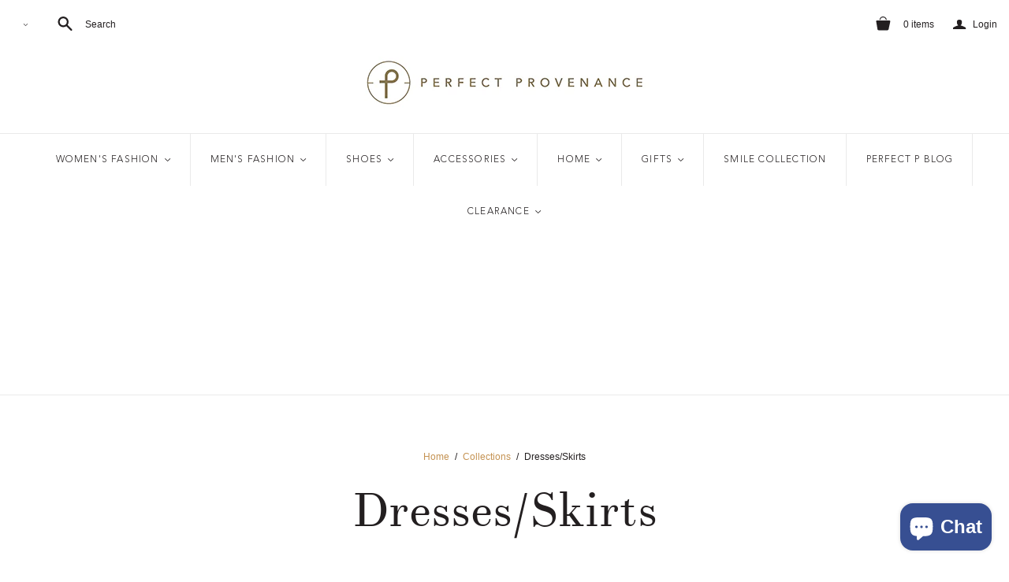

--- FILE ---
content_type: text/html; charset=utf-8
request_url: https://www.theperfectprovenance.com/collections/womens-dresses/dress
body_size: 68053
content:
<!DOCTYPE html>
<!--[if lt IE 7]>      <html class="no-js lt-ie10 lt-ie9 lt-ie8 lt-ie7 ie6"> <![endif]-->
<!--[if IE 7]>         <html class="no-js lt-ie10 lt-ie9 lt-ie8 ie7"> <![endif]-->
<!--[if IE 8]>         <html class="no-js lt-ie10 lt-ie9 ie8"> <![endif]-->
<!--[if IE 9]>         <html class="no-js lt-ie10 ie9"> <![endif]-->
<!--[if gt IE 9]><!--> <html class="no-js"> <!--<![endif]-->
<head>

  <meta charset="utf-8">
  <meta http-equiv="X-UA-Compatible" content="IE=edge,chrome=1">
  <meta name="facebook-domain-verification" content="bs2qslsn0p31gfcgivrmki53il0hkx" />

  <title>
    Dresses/Skirts

    
      &ndash; "dress"
    

    
    
    
      &ndash; The Perfect Provenance
    
  </title>
	<link href="//www.theperfectprovenance.com/cdn/shop/t/39/assets/AvenirLTStd.css?v=73440471316519923991668092042" rel="stylesheet" type="text/css" media="all" />
    <link href="//www.theperfectprovenance.com/cdn/shop/t/39/assets/MyFontsWebfontsKit.css?v=95058164212996665131669650647" rel="stylesheet" type="text/css" media="all" />
    <link href="//www.theperfectprovenance.com/cdn/shop/t/39/assets/HelveticaNeueLTCom-Lt.css?v=121995895546688847701668092115" rel="stylesheet" type="text/css" media="all" />

  

  <link rel="canonical" href="https://www.theperfectprovenance.com/collections/womens-dresses/dress" />
  <meta name="viewport" content="width=device-width" />

  
    <link rel="shortcut icon" href="//www.theperfectprovenance.com/cdn/shop/files/joor_16x16.jpg?v=1614294512" type="image/png" />
  

  <script src="//www.theperfectprovenance.com/cdn/shop/t/39/assets/jquery-1.9.min.js?v=46707028119550844871668092120"></script>

  <link href="//www.theperfectprovenance.com/cdn/shop/t/39/assets/theme.scss.css?v=99405142613265948831768410426" rel="stylesheet" type="text/css" media="all" />

  

<meta property="og:site_name" content="The Perfect Provenance" />
<meta property="og:url" content="https://www.theperfectprovenance.com/collections/womens-dresses/dress" />
<meta property="og:title" content="Dresses/Skirts" />


  <meta property="og:type" content="website" />
  <meta property="og:image" content="http://www.theperfectprovenance.com/cdn/shop/t/39/assets/logo.png?v=41420" />
  <meta property="og:image:secure_url" content="https://www.theperfectprovenance.com/cdn/shop/t/39/assets/logo.png?v=41420" />




<meta name="twitter:card" content="summary">


  <meta name="twitter:site" content="@TPP1640">




<meta name="twitter:url" content="https://www.theperfectprovenance.com/collections/womens-dresses/dress">


  <meta name="twitter:title" content="The Perfect Provenance" />
  <meta name="twitter:image" content="//www.theperfectprovenance.com/cdn/shop/t/39/assets/logo.png?v=41420" />


  
<script>
  Theme = {}
  Theme.version = "11.4.0";
  Theme.products = new Array();
  Theme.currency = 'USD';
  Theme.currencyFormat = "$ {{amount}} USD";
  Theme.moneyFormat = "$ {{amount}}";
  Theme.moneyFormatCurrency = "$ {{amount}} USD";
  Theme.shippingCalcErrorMessage = "Error: zip / postal code --error_message--";
  Theme.shippingCalcMultiRates = "There are --number_of_rates-- shipping rates available for --address--, starting at --rate--.";
  Theme.shippingCalcOneRate = "There is one shipping rate available for --address--.";
  Theme.shippingCalcNoRates = "We do not ship to this destination.";
  Theme.shippingCalcRateValues = "--rate_title-- at --rate--";
  Theme.addedToCart = "Added to cart";
  Theme.pleaseWait = "Please wait";
  Theme.userLoggedIn = false;
  Theme.userAddress = '';
  Theme.centerHeader = false;

  Theme.cartItemsOne = "item";
  Theme.cartItemsOther = "items";

  Theme.addToCart = "Add to cart";
  Theme.soldOut = "Sold out";
  Theme.unavailable = "Unavailable";

  Theme.currencySwitcherFormat = "money_with_currency_format";
  Theme.defaultCurrency = Theme.currency;

  shopCurrency = Theme.currency;
</script>


  
<script>window.performance && window.performance.mark && window.performance.mark('shopify.content_for_header.start');</script><meta name="google-site-verification" content="VQujPKqtSicM8GOrw7NFld6H3U53li5ya0-ri3fXUzA">
<meta name="google-site-verification" content="VQujPKqtSicM8GOrw7NFld6H3U53li5ya0-ri3fXUzA">
<meta id="shopify-digital-wallet" name="shopify-digital-wallet" content="/8564948/digital_wallets/dialog">
<meta name="shopify-checkout-api-token" content="41e4f11c2bd4b3326322f136ed74a894">
<meta id="in-context-paypal-metadata" data-shop-id="8564948" data-venmo-supported="false" data-environment="production" data-locale="en_US" data-paypal-v4="true" data-currency="USD">
<link rel="alternate" type="application/atom+xml" title="Feed" data-href="/collections/womens-dresses/dress.atom" />
<link rel="alternate" type="application/json+oembed" data-href="https://www.theperfectprovenance.com/collections/womens-dresses/dress.oembed">
<script async="async" src="/checkouts/internal/preloads.js?locale=en-US"></script>
<link rel="preconnect" data-href="https://shop.app" crossorigin="anonymous">
<script async="async" src="https://shop.app/checkouts/internal/preloads.js?locale=en-US&shop_id=8564948" crossorigin="anonymous"></script>
<script id="apple-pay-shop-capabilities" type="application/json">{"shopId":8564948,"countryCode":"US","currencyCode":"USD","merchantCapabilities":["supports3DS"],"merchantId":"gid:\/\/shopify\/Shop\/8564948","merchantName":"The Perfect Provenance","requiredBillingContactFields":["postalAddress","email","phone"],"requiredShippingContactFields":["postalAddress","email","phone"],"shippingType":"shipping","supportedNetworks":["visa","masterCard","amex","discover","elo","jcb"],"total":{"type":"pending","label":"The Perfect Provenance","amount":"1.00"},"shopifyPaymentsEnabled":true,"supportsSubscriptions":true}</script>
<script id="shopify-features" type="application/json">{"accessToken":"41e4f11c2bd4b3326322f136ed74a894","betas":["rich-media-storefront-analytics"],"domain":"www.theperfectprovenance.com","predictiveSearch":true,"shopId":8564948,"locale":"en"}</script>
<script>var Shopify = Shopify || {};
Shopify.shop = "the-perfect-provenance.myshopify.com";
Shopify.locale = "en";
Shopify.currency = {"active":"USD","rate":"1.0"};
Shopify.country = "US";
Shopify.theme = {"name":"Atlantic_May 2018(Afterpay Edits) - optimization","id":125554262059,"schema_name":"Atlantic","schema_version":"11.4.0","theme_store_id":null,"role":"main"};
Shopify.theme.handle = "null";
Shopify.theme.style = {"id":null,"handle":null};
Shopify.cdnHost = "www.theperfectprovenance.com/cdn";
Shopify.routes = Shopify.routes || {};
Shopify.routes.root = "/";</script>
<script type="module">!function(o){(o.Shopify=o.Shopify||{}).modules=!0}(window);</script>
<script>!function(o){function n(){var o=[];function n(){o.push(Array.prototype.slice.apply(arguments))}return n.q=o,n}var t=o.Shopify=o.Shopify||{};t.loadFeatures=n(),t.autoloadFeatures=n()}(window);</script>
<script>
  window.ShopifyPay = window.ShopifyPay || {};
  window.ShopifyPay.apiHost = "shop.app\/pay";
  window.ShopifyPay.redirectState = null;
</script>
<script id="shop-js-analytics" type="application/json">{"pageType":"collection"}</script>
<script defer="defer" async type="module" src="//www.theperfectprovenance.com/cdn/shopifycloud/shop-js/modules/v2/client.init-shop-cart-sync_C5BV16lS.en.esm.js"></script>
<script defer="defer" async type="module" src="//www.theperfectprovenance.com/cdn/shopifycloud/shop-js/modules/v2/chunk.common_CygWptCX.esm.js"></script>
<script type="module">
  await import("//www.theperfectprovenance.com/cdn/shopifycloud/shop-js/modules/v2/client.init-shop-cart-sync_C5BV16lS.en.esm.js");
await import("//www.theperfectprovenance.com/cdn/shopifycloud/shop-js/modules/v2/chunk.common_CygWptCX.esm.js");

  window.Shopify.SignInWithShop?.initShopCartSync?.({"fedCMEnabled":true,"windoidEnabled":true});

</script>
<script>
  window.Shopify = window.Shopify || {};
  if (!window.Shopify.featureAssets) window.Shopify.featureAssets = {};
  window.Shopify.featureAssets['shop-js'] = {"shop-cart-sync":["modules/v2/client.shop-cart-sync_ZFArdW7E.en.esm.js","modules/v2/chunk.common_CygWptCX.esm.js"],"init-fed-cm":["modules/v2/client.init-fed-cm_CmiC4vf6.en.esm.js","modules/v2/chunk.common_CygWptCX.esm.js"],"shop-button":["modules/v2/client.shop-button_tlx5R9nI.en.esm.js","modules/v2/chunk.common_CygWptCX.esm.js"],"shop-cash-offers":["modules/v2/client.shop-cash-offers_DOA2yAJr.en.esm.js","modules/v2/chunk.common_CygWptCX.esm.js","modules/v2/chunk.modal_D71HUcav.esm.js"],"init-windoid":["modules/v2/client.init-windoid_sURxWdc1.en.esm.js","modules/v2/chunk.common_CygWptCX.esm.js"],"shop-toast-manager":["modules/v2/client.shop-toast-manager_ClPi3nE9.en.esm.js","modules/v2/chunk.common_CygWptCX.esm.js"],"init-shop-email-lookup-coordinator":["modules/v2/client.init-shop-email-lookup-coordinator_B8hsDcYM.en.esm.js","modules/v2/chunk.common_CygWptCX.esm.js"],"init-shop-cart-sync":["modules/v2/client.init-shop-cart-sync_C5BV16lS.en.esm.js","modules/v2/chunk.common_CygWptCX.esm.js"],"avatar":["modules/v2/client.avatar_BTnouDA3.en.esm.js"],"pay-button":["modules/v2/client.pay-button_FdsNuTd3.en.esm.js","modules/v2/chunk.common_CygWptCX.esm.js"],"init-customer-accounts":["modules/v2/client.init-customer-accounts_DxDtT_ad.en.esm.js","modules/v2/client.shop-login-button_C5VAVYt1.en.esm.js","modules/v2/chunk.common_CygWptCX.esm.js","modules/v2/chunk.modal_D71HUcav.esm.js"],"init-shop-for-new-customer-accounts":["modules/v2/client.init-shop-for-new-customer-accounts_ChsxoAhi.en.esm.js","modules/v2/client.shop-login-button_C5VAVYt1.en.esm.js","modules/v2/chunk.common_CygWptCX.esm.js","modules/v2/chunk.modal_D71HUcav.esm.js"],"shop-login-button":["modules/v2/client.shop-login-button_C5VAVYt1.en.esm.js","modules/v2/chunk.common_CygWptCX.esm.js","modules/v2/chunk.modal_D71HUcav.esm.js"],"init-customer-accounts-sign-up":["modules/v2/client.init-customer-accounts-sign-up_CPSyQ0Tj.en.esm.js","modules/v2/client.shop-login-button_C5VAVYt1.en.esm.js","modules/v2/chunk.common_CygWptCX.esm.js","modules/v2/chunk.modal_D71HUcav.esm.js"],"shop-follow-button":["modules/v2/client.shop-follow-button_Cva4Ekp9.en.esm.js","modules/v2/chunk.common_CygWptCX.esm.js","modules/v2/chunk.modal_D71HUcav.esm.js"],"checkout-modal":["modules/v2/client.checkout-modal_BPM8l0SH.en.esm.js","modules/v2/chunk.common_CygWptCX.esm.js","modules/v2/chunk.modal_D71HUcav.esm.js"],"lead-capture":["modules/v2/client.lead-capture_Bi8yE_yS.en.esm.js","modules/v2/chunk.common_CygWptCX.esm.js","modules/v2/chunk.modal_D71HUcav.esm.js"],"shop-login":["modules/v2/client.shop-login_D6lNrXab.en.esm.js","modules/v2/chunk.common_CygWptCX.esm.js","modules/v2/chunk.modal_D71HUcav.esm.js"],"payment-terms":["modules/v2/client.payment-terms_CZxnsJam.en.esm.js","modules/v2/chunk.common_CygWptCX.esm.js","modules/v2/chunk.modal_D71HUcav.esm.js"]};
</script>
<script>(function() {
  var isLoaded = false;
  function asyncLoad() {
    if (isLoaded) return;
    isLoaded = true;
    var urls = ["\/\/www.powr.io\/powr.js?powr-token=the-perfect-provenance.myshopify.com\u0026external-type=shopify\u0026shop=the-perfect-provenance.myshopify.com","https:\/\/scripttags.justuno.com\/shopify_justuno_8564948_81631.js?shop=the-perfect-provenance.myshopify.com","https:\/\/chimpstatic.com\/mcjs-connected\/js\/users\/2830683e1814f30bba532a20b\/f208e13048544b62e5fb1e81b.js?shop=the-perfect-provenance.myshopify.com","https:\/\/d1xpt5x8kaueog.cloudfront.net\/assets\/apps\/iq_slider\/shopify_store.js?shop=the-perfect-provenance.myshopify.com","\/\/cool-image-magnifier.product-image-zoom.com\/js\/core\/main.min.js?timestamp=1668104082\u0026shop=the-perfect-provenance.myshopify.com"];
    for (var i = 0; i < urls.length; i++) {
      var s = document.createElement('script');
      s.type = 'text/javascript';
      s.async = true;
      s.src = urls[i];
      var x = document.getElementsByTagName('script')[0];
      x.parentNode.insertBefore(s, x);
    }
  };
  if(window.attachEvent) {
    window.attachEvent('onload', asyncLoad);
  } else {
    window.addEventListener('wnw_load', asyncLoad, false);
  }
})();</script>
<script id="__st">var __st={"a":8564948,"offset":-28800,"reqid":"5a492c90-e449-4415-b382-7eb1a78e6c1a-1768641145","pageurl":"www.theperfectprovenance.com\/collections\/womens-dresses\/dress","u":"9c1f4dc34578","p":"collection","rtyp":"collection","rid":154042055};</script>
<script>window.ShopifyPaypalV4VisibilityTracking = true;</script>
<script id="captcha-bootstrap">!function(){'use strict';const t='contact',e='account',n='new_comment',o=[[t,t],['blogs',n],['comments',n],[t,'customer']],c=[[e,'customer_login'],[e,'guest_login'],[e,'recover_customer_password'],[e,'create_customer']],r=t=>t.map((([t,e])=>`form[action*='/${t}']:not([data-nocaptcha='true']) input[name='form_type'][value='${e}']`)).join(','),a=t=>()=>t?[...document.querySelectorAll(t)].map((t=>t.form)):[];function s(){const t=[...o],e=r(t);return a(e)}const i='password',u='form_key',d=['recaptcha-v3-token','g-recaptcha-response','h-captcha-response',i],f=()=>{try{return window.sessionStorage}catch{return}},m='__shopify_v',_=t=>t.elements[u];function p(t,e,n=!1){try{const o=window.sessionStorage,c=JSON.parse(o.getItem(e)),{data:r}=function(t){const{data:e,action:n}=t;return t[m]||n?{data:e,action:n}:{data:t,action:n}}(c);for(const[e,n]of Object.entries(r))t.elements[e]&&(t.elements[e].value=n);n&&o.removeItem(e)}catch(o){console.error('form repopulation failed',{error:o})}}const l='form_type',E='cptcha';function T(t){t.dataset[E]=!0}const w=window,h=w.document,L='Shopify',v='ce_forms',y='captcha';let A=!1;((t,e)=>{const n=(g='f06e6c50-85a8-45c8-87d0-21a2b65856fe',I='https://cdn.shopify.com/shopifycloud/storefront-forms-hcaptcha/ce_storefront_forms_captcha_hcaptcha.v1.5.2.iife.js',D={infoText:'Protected by hCaptcha',privacyText:'Privacy',termsText:'Terms'},(t,e,n)=>{const o=w[L][v],c=o.bindForm;if(c)return c(t,g,e,D).then(n);var r;o.q.push([[t,g,e,D],n]),r=I,A||(h.body.append(Object.assign(h.createElement('script'),{id:'captcha-provider',async:!0,src:r})),A=!0)});var g,I,D;w[L]=w[L]||{},w[L][v]=w[L][v]||{},w[L][v].q=[],w[L][y]=w[L][y]||{},w[L][y].protect=function(t,e){n(t,void 0,e),T(t)},Object.freeze(w[L][y]),function(t,e,n,w,h,L){const[v,y,A,g]=function(t,e,n){const i=e?o:[],u=t?c:[],d=[...i,...u],f=r(d),m=r(i),_=r(d.filter((([t,e])=>n.includes(e))));return[a(f),a(m),a(_),s()]}(w,h,L),I=t=>{const e=t.target;return e instanceof HTMLFormElement?e:e&&e.form},D=t=>v().includes(t);t.addEventListener('submit',(t=>{const e=I(t);if(!e)return;const n=D(e)&&!e.dataset.hcaptchaBound&&!e.dataset.recaptchaBound,o=_(e),c=g().includes(e)&&(!o||!o.value);(n||c)&&t.preventDefault(),c&&!n&&(function(t){try{if(!f())return;!function(t){const e=f();if(!e)return;const n=_(t);if(!n)return;const o=n.value;o&&e.removeItem(o)}(t);const e=Array.from(Array(32),(()=>Math.random().toString(36)[2])).join('');!function(t,e){_(t)||t.append(Object.assign(document.createElement('input'),{type:'hidden',name:u})),t.elements[u].value=e}(t,e),function(t,e){const n=f();if(!n)return;const o=[...t.querySelectorAll(`input[type='${i}']`)].map((({name:t})=>t)),c=[...d,...o],r={};for(const[a,s]of new FormData(t).entries())c.includes(a)||(r[a]=s);n.setItem(e,JSON.stringify({[m]:1,action:t.action,data:r}))}(t,e)}catch(e){console.error('failed to persist form',e)}}(e),e.submit())}));const S=(t,e)=>{t&&!t.dataset[E]&&(n(t,e.some((e=>e===t))),T(t))};for(const o of['focusin','change'])t.addEventListener(o,(t=>{const e=I(t);D(e)&&S(e,y())}));const B=e.get('form_key'),M=e.get(l),P=B&&M;t.addEventListener('DOMContentLoaded2',(()=>{const t=y();if(P)for(const e of t)e.elements[l].value===M&&p(e,B);[...new Set([...A(),...v().filter((t=>'true'===t.dataset.shopifyCaptcha))])].forEach((e=>S(e,t)))}))}(h,new URLSearchParams(w.location.search),n,t,e,['guest_login'])})(!0,!0)}();</script>
<script integrity="sha256-4kQ18oKyAcykRKYeNunJcIwy7WH5gtpwJnB7kiuLZ1E=" data-source-attribution="shopify.loadfeatures" type="lazyload2" defer="defer" data-src="//www.theperfectprovenance.com/cdn/shopifycloud/storefront/assets/storefront/load_feature-a0a9edcb.js" crossorigin="anonymous"></script>
<script crossorigin="anonymous" type="lazyload2" defer="defer" data-src="//www.theperfectprovenance.com/cdn/shopifycloud/storefront/assets/shopify_pay/storefront-65b4c6d7.js?v=20250812"></script>
<script data-source-attribution="shopify.dynamic_checkout.dynamic.init">var Shopify=Shopify||{};Shopify.PaymentButton=Shopify.PaymentButton||{isStorefrontPortableWallets:!0,init:function(){window.Shopify.PaymentButton.init=function(){};var t=document.createElement("script");t.src="https://www.theperfectprovenance.com/cdn/shopifycloud/portable-wallets/latest/portable-wallets.en.js",t.type="module",document.head.appendChild(t)}};
</script>
<script data-source-attribution="shopify.dynamic_checkout.buyer_consent">
  function portableWalletsHideBuyerConsent(e){var t=document.getElementById("shopify-buyer-consent"),n=document.getElementById("shopify-subscription-policy-button");t&&n&&(t.classList.add("hidden"),t.setAttribute("aria-hidden","true"),n.removeEventListener("click",e))}function portableWalletsShowBuyerConsent(e){var t=document.getElementById("shopify-buyer-consent"),n=document.getElementById("shopify-subscription-policy-button");t&&n&&(t.classList.remove("hidden"),t.removeAttribute("aria-hidden"),n.addEventListener("click",e))}window.Shopify?.PaymentButton&&(window.Shopify.PaymentButton.hideBuyerConsent=portableWalletsHideBuyerConsent,window.Shopify.PaymentButton.showBuyerConsent=portableWalletsShowBuyerConsent);
</script>
<script data-source-attribution="shopify.dynamic_checkout.cart.bootstrap">document.addEventListener("DOMContentLoaded2",(function(){function t(){return document.querySelector("shopify-accelerated-checkout-cart, shopify-accelerated-checkout")}if(t())Shopify.PaymentButton.init();else{new MutationObserver((function(e,n){t()&&(Shopify.PaymentButton.init(),n.disconnect())})).observe(document.body,{childList:!0,subtree:!0})}}));
</script>
<link id="shopify-accelerated-checkout-styles" rel="stylesheet" media="screen" href="https://www.theperfectprovenance.com/cdn/shopifycloud/portable-wallets/latest/accelerated-checkout-backwards-compat.css" crossorigin="anonymous">
<style id="shopify-accelerated-checkout-cart">
        #shopify-buyer-consent {
  margin-top: 1em;
  display: inline-block;
  width: 100%;
}

#shopify-buyer-consent.hidden {
  display: none;
}

#shopify-subscription-policy-button {
  background: none;
  border: none;
  padding: 0;
  text-decoration: underline;
  font-size: inherit;
  cursor: pointer;
}

#shopify-subscription-policy-button::before {
  box-shadow: none;
}

      </style>

<script>window.performance && window.performance.mark && window.performance.mark('shopify.content_for_header.end');</script>
<script>var trekkie=[];trekkie.integrations=!0;</script>

<!--Gem_Page_Header_Script-->
    


<!--End_Gem_Page_Header_Script-->
<div id="shopify-section-filter-menu-settings" class="shopify-section"><style type="text/css">
/*  Filter Menu Color and Image Section CSS */.pt-display-swatch ul .filter-active- .collection-name .check-icon:before
{
  background-color: #333333;
  color: #333333;
  -webkit-text-fill-color: transparent;background: -o-linear-gradient(transparent, transparent);
  background-size: cover;
  -webkit-background-clip: text;
  background-clip: text;

}

.pt-display-swatch ul .filter-active- .collection-name .check-icon {
  text-shadow: none !important;
}</style>
<link href="//www.theperfectprovenance.com/cdn/shop/t/39/assets/filter-menu.scss.css?v=87709182537988286351695948941" rel="stylesheet" type="text/css" media="all" />
<script src="//www.theperfectprovenance.com/cdn/shop/t/39/assets/filter-menu.js?v=179374538875862984301668092158" type="text/javascript"></script>





</div>
<script type="lazyload2" data-src="//staticxx.s3.amazonaws.com/aio_stats_lib_v1.min.js?v=1.0"></script>
<!-- <script src="//ajax.googleapis.com/ajax/libs/jquery/2.2.3/jquery.min.js" type="text/javascript"></script> -->
<meta name="google-site-verification" content="yvZ_3UW2xvRnsJWcOVOI18KeTAWBRDPUg-XHRfw_TW4" />
<meta name="google-site-verification" content="KMEJJGJqWvgb6s4X_mmYF6rSPGrAnDYxvaSmsRQu64A" /> 
<!-- Global site tag (gtag.js) - Google Ads: 752980200 --> 
  <script async type="lazyload2" data-src="https://www.googletagmanager.com/gtag/js?id=AW-752980200"></script> 
  <script type="lazyload2" > window.dataLayer = window.dataLayer || []; function gtag(){dataLayer.push(arguments);} gtag('js', new Date()); gtag('config', 'AW-752980200'); </script>

<!-- Font icon for header icons -->
<link href="https://de454z9efqcli.cloudfront.net/safe-icons/css/wishlisthero-icons.css" rel="stylesheet"/>
<!-- Style for floating buttons and others -->
<style type="text/css">
    .wishlisthero-floating {
        position: absolute;
        right: 5px;
        top: 5px;
        z-index: 23;
        border-radius: 100%;
    }

    .wishlisthero-floating:hover {
        background-color: rgb(0, 0, 0, 0.05);
    }

    .wishlisthero-floating button {
        font-size: 20px !important;
        width: 40px !important;
        padding: 0.125em 0 0 !important;
    }

    /****************************************************************************************/
    /* For some theme shared view need some spacing */
    /*
    #wishlist-hero-shared-list-view {
  margin-top: 15px;
  margin-bottom: 15px;
}
#wishlist-hero-shared-list-view h1 {
  padding-left: 5px;
}

#wishlisthero-product-page-button-container {
  padding-top: 15px;
}
*/
    /****************************************************************************************/
    /* #wishlisthero-product-page-button-container button {
  padding-left: 1px !important;
} */
    /****************************************************************************************/
    /* Customize the indicator when wishlist has items AND the normal indicator not working */
    /* span.wishlist-hero-items-count {
  position: absolute;
  top: 5px;
  right: 5px;
  width: 5px;
  height: 5px;
  background-color: red; 
    border-radius: 100%;
}
*/
</style>

<!--Magic Badge APP-->
<!-- <script type="lazyload2" data-src='https://magic-app.co/apps/magicbadge/js/magicbadge.js?shop=the-perfect-provenance.myshopify.com'></script> -->

<script src="https://cdn.shopify.com/extensions/7bc9bb47-adfa-4267-963e-cadee5096caf/inbox-1252/assets/inbox-chat-loader.js" type="text/javascript" defer="defer"></script>
<link href="https://monorail-edge.shopifysvc.com" rel="dns-prefetch">
<script>(function(){if ("sendBeacon" in navigator && "performance" in window) {try {var session_token_from_headers = performance.getEntriesByType('navigation')[0].serverTiming.find(x => x.name == '_s').description;} catch {var session_token_from_headers = undefined;}var session_cookie_matches = document.cookie.match(/_shopify_s=([^;]*)/);var session_token_from_cookie = session_cookie_matches && session_cookie_matches.length === 2 ? session_cookie_matches[1] : "";var session_token = session_token_from_headers || session_token_from_cookie || "";function handle_abandonment_event(e) {var entries = performance.getEntries().filter(function(entry) {return /monorail-edge.shopifysvc.com/.test(entry.name);});if (!window.abandonment_tracked && entries.length === 0) {window.abandonment_tracked = true;var currentMs = Date.now();var navigation_start = performance.timing.navigationStart;var payload = {shop_id: 8564948,url: window.location.href,navigation_start,duration: currentMs - navigation_start,session_token,page_type: "collection"};window.navigator.sendBeacon("https://monorail-edge.shopifysvc.com/v1/produce", JSON.stringify({schema_id: "online_store_buyer_site_abandonment/1.1",payload: payload,metadata: {event_created_at_ms: currentMs,event_sent_at_ms: currentMs}}));}}window.addEventListener('pagehide', handle_abandonment_event);}}());</script>
<script id="web-pixels-manager-setup">(function e(e,d,r,n,o){if(void 0===o&&(o={}),!Boolean(null===(a=null===(i=window.Shopify)||void 0===i?void 0:i.analytics)||void 0===a?void 0:a.replayQueue)){var i,a;window.Shopify=window.Shopify||{};var t=window.Shopify;t.analytics=t.analytics||{};var s=t.analytics;s.replayQueue=[],s.publish=function(e,d,r){return s.replayQueue.push([e,d,r]),!0};try{self.performance.mark("wpm:start")}catch(e){}var l=function(){var e={modern:/Edge?\/(1{2}[4-9]|1[2-9]\d|[2-9]\d{2}|\d{4,})\.\d+(\.\d+|)|Firefox\/(1{2}[4-9]|1[2-9]\d|[2-9]\d{2}|\d{4,})\.\d+(\.\d+|)|Chrom(ium|e)\/(9{2}|\d{3,})\.\d+(\.\d+|)|(Maci|X1{2}).+ Version\/(15\.\d+|(1[6-9]|[2-9]\d|\d{3,})\.\d+)([,.]\d+|)( \(\w+\)|)( Mobile\/\w+|) Safari\/|Chrome.+OPR\/(9{2}|\d{3,})\.\d+\.\d+|(CPU[ +]OS|iPhone[ +]OS|CPU[ +]iPhone|CPU IPhone OS|CPU iPad OS)[ +]+(15[._]\d+|(1[6-9]|[2-9]\d|\d{3,})[._]\d+)([._]\d+|)|Android:?[ /-](13[3-9]|1[4-9]\d|[2-9]\d{2}|\d{4,})(\.\d+|)(\.\d+|)|Android.+Firefox\/(13[5-9]|1[4-9]\d|[2-9]\d{2}|\d{4,})\.\d+(\.\d+|)|Android.+Chrom(ium|e)\/(13[3-9]|1[4-9]\d|[2-9]\d{2}|\d{4,})\.\d+(\.\d+|)|SamsungBrowser\/([2-9]\d|\d{3,})\.\d+/,legacy:/Edge?\/(1[6-9]|[2-9]\d|\d{3,})\.\d+(\.\d+|)|Firefox\/(5[4-9]|[6-9]\d|\d{3,})\.\d+(\.\d+|)|Chrom(ium|e)\/(5[1-9]|[6-9]\d|\d{3,})\.\d+(\.\d+|)([\d.]+$|.*Safari\/(?![\d.]+ Edge\/[\d.]+$))|(Maci|X1{2}).+ Version\/(10\.\d+|(1[1-9]|[2-9]\d|\d{3,})\.\d+)([,.]\d+|)( \(\w+\)|)( Mobile\/\w+|) Safari\/|Chrome.+OPR\/(3[89]|[4-9]\d|\d{3,})\.\d+\.\d+|(CPU[ +]OS|iPhone[ +]OS|CPU[ +]iPhone|CPU IPhone OS|CPU iPad OS)[ +]+(10[._]\d+|(1[1-9]|[2-9]\d|\d{3,})[._]\d+)([._]\d+|)|Android:?[ /-](13[3-9]|1[4-9]\d|[2-9]\d{2}|\d{4,})(\.\d+|)(\.\d+|)|Mobile Safari.+OPR\/([89]\d|\d{3,})\.\d+\.\d+|Android.+Firefox\/(13[5-9]|1[4-9]\d|[2-9]\d{2}|\d{4,})\.\d+(\.\d+|)|Android.+Chrom(ium|e)\/(13[3-9]|1[4-9]\d|[2-9]\d{2}|\d{4,})\.\d+(\.\d+|)|Android.+(UC? ?Browser|UCWEB|U3)[ /]?(15\.([5-9]|\d{2,})|(1[6-9]|[2-9]\d|\d{3,})\.\d+)\.\d+|SamsungBrowser\/(5\.\d+|([6-9]|\d{2,})\.\d+)|Android.+MQ{2}Browser\/(14(\.(9|\d{2,})|)|(1[5-9]|[2-9]\d|\d{3,})(\.\d+|))(\.\d+|)|K[Aa][Ii]OS\/(3\.\d+|([4-9]|\d{2,})\.\d+)(\.\d+|)/},d=e.modern,r=e.legacy,n=navigator.userAgent;return n.match(d)?"modern":n.match(r)?"legacy":"unknown"}(),u="modern"===l?"modern":"legacy",c=(null!=n?n:{modern:"",legacy:""})[u],f=function(e){return[e.baseUrl,"/wpm","/b",e.hashVersion,"modern"===e.buildTarget?"m":"l",".js"].join("")}({baseUrl:d,hashVersion:r,buildTarget:u}),m=function(e){var d=e.version,r=e.bundleTarget,n=e.surface,o=e.pageUrl,i=e.monorailEndpoint;return{emit:function(e){var a=e.status,t=e.errorMsg,s=(new Date).getTime(),l=JSON.stringify({metadata:{event_sent_at_ms:s},events:[{schema_id:"web_pixels_manager_load/3.1",payload:{version:d,bundle_target:r,page_url:o,status:a,surface:n,error_msg:t},metadata:{event_created_at_ms:s}}]});if(!i)return console&&console.warn&&console.warn("[Web Pixels Manager] No Monorail endpoint provided, skipping logging."),!1;try{return self.navigator.sendBeacon.bind(self.navigator)(i,l)}catch(e){}var u=new XMLHttpRequest;try{return u.open("POST",i,!0),u.setRequestHeader("Content-Type","text/plain"),u.send(l),!0}catch(e){return console&&console.warn&&console.warn("[Web Pixels Manager] Got an unhandled error while logging to Monorail."),!1}}}}({version:r,bundleTarget:l,surface:e.surface,pageUrl:self.location.href,monorailEndpoint:e.monorailEndpoint});try{o.browserTarget=l,function(e){var d=e.src,r=e.async,n=void 0===r||r,o=e.onload,i=e.onerror,a=e.sri,t=e.scriptDataAttributes,s=void 0===t?{}:t,l=document.createElement("script"),u=document.querySelector("head"),c=document.querySelector("body");if(l.async=n,l.src=d,a&&(l.integrity=a,l.crossOrigin="anonymous"),s)for(var f in s)if(Object.prototype.hasOwnProperty.call(s,f))try{l.dataset[f]=s[f]}catch(e){}if(o&&l.addEventListener("load",o),i&&l.addEventListener("error",i),u)u.appendChild(l);else{if(!c)throw new Error("Did not find a head or body element to append the script");c.appendChild(l)}}({src:f,async:!0,onload:function(){if(!function(){var e,d;return Boolean(null===(d=null===(e=window.Shopify)||void 0===e?void 0:e.analytics)||void 0===d?void 0:d.initialized)}()){var d=window.webPixelsManager.init(e)||void 0;if(d){var r=window.Shopify.analytics;r.replayQueue.forEach((function(e){var r=e[0],n=e[1],o=e[2];d.publishCustomEvent(r,n,o)})),r.replayQueue=[],r.publish=d.publishCustomEvent,r.visitor=d.visitor,r.initialized=!0}}},onerror:function(){return m.emit({status:"failed",errorMsg:"".concat(f," has failed to load")})},sri:function(e){var d=/^sha384-[A-Za-z0-9+/=]+$/;return"string"==typeof e&&d.test(e)}(c)?c:"",scriptDataAttributes:o}),m.emit({status:"loading"})}catch(e){m.emit({status:"failed",errorMsg:(null==e?void 0:e.message)||"Unknown error"})}}})({shopId: 8564948,storefrontBaseUrl: "https://www.theperfectprovenance.com",extensionsBaseUrl: "https://extensions.shopifycdn.com/cdn/shopifycloud/web-pixels-manager",monorailEndpoint: "https://monorail-edge.shopifysvc.com/unstable/produce_batch",surface: "storefront-renderer",enabledBetaFlags: ["2dca8a86"],webPixelsConfigList: [{"id":"293863467","configuration":"{\"config\":\"{\\\"pixel_id\\\":\\\"G-B7FC3XRLYP\\\",\\\"target_country\\\":\\\"US\\\",\\\"gtag_events\\\":[{\\\"type\\\":\\\"search\\\",\\\"action_label\\\":[\\\"G-B7FC3XRLYP\\\",\\\"AW-821967408\\\/3_7VCMHs2O0BELD0-IcD\\\"]},{\\\"type\\\":\\\"begin_checkout\\\",\\\"action_label\\\":[\\\"G-B7FC3XRLYP\\\",\\\"AW-821967408\\\/57aVCILs2O0BELD0-IcD\\\"]},{\\\"type\\\":\\\"view_item\\\",\\\"action_label\\\":[\\\"G-B7FC3XRLYP\\\",\\\"AW-821967408\\\/QQ28CPzr2O0BELD0-IcD\\\",\\\"MC-RNCN32JG35\\\"]},{\\\"type\\\":\\\"purchase\\\",\\\"action_label\\\":[\\\"G-B7FC3XRLYP\\\",\\\"AW-821967408\\\/XbOICPnr2O0BELD0-IcD\\\",\\\"MC-RNCN32JG35\\\"]},{\\\"type\\\":\\\"page_view\\\",\\\"action_label\\\":[\\\"G-B7FC3XRLYP\\\",\\\"AW-821967408\\\/CmqRCPbr2O0BELD0-IcD\\\",\\\"MC-RNCN32JG35\\\"]},{\\\"type\\\":\\\"add_payment_info\\\",\\\"action_label\\\":[\\\"G-B7FC3XRLYP\\\",\\\"AW-821967408\\\/_ggoCMTs2O0BELD0-IcD\\\"]},{\\\"type\\\":\\\"add_to_cart\\\",\\\"action_label\\\":[\\\"G-B7FC3XRLYP\\\",\\\"AW-821967408\\\/-kaVCP_r2O0BELD0-IcD\\\"]}],\\\"enable_monitoring_mode\\\":false}\"}","eventPayloadVersion":"v1","runtimeContext":"OPEN","scriptVersion":"b2a88bafab3e21179ed38636efcd8a93","type":"APP","apiClientId":1780363,"privacyPurposes":[],"dataSharingAdjustments":{"protectedCustomerApprovalScopes":["read_customer_address","read_customer_email","read_customer_name","read_customer_personal_data","read_customer_phone"]}},{"id":"72482859","configuration":"{\"pixel_id\":\"211102679297176\",\"pixel_type\":\"facebook_pixel\",\"metaapp_system_user_token\":\"-\"}","eventPayloadVersion":"v1","runtimeContext":"OPEN","scriptVersion":"ca16bc87fe92b6042fbaa3acc2fbdaa6","type":"APP","apiClientId":2329312,"privacyPurposes":["ANALYTICS","MARKETING","SALE_OF_DATA"],"dataSharingAdjustments":{"protectedCustomerApprovalScopes":["read_customer_address","read_customer_email","read_customer_name","read_customer_personal_data","read_customer_phone"]}},{"id":"35422251","configuration":"{\"tagID\":\"2614412157076\"}","eventPayloadVersion":"v1","runtimeContext":"STRICT","scriptVersion":"18031546ee651571ed29edbe71a3550b","type":"APP","apiClientId":3009811,"privacyPurposes":["ANALYTICS","MARKETING","SALE_OF_DATA"],"dataSharingAdjustments":{"protectedCustomerApprovalScopes":["read_customer_address","read_customer_email","read_customer_name","read_customer_personal_data","read_customer_phone"]}},{"id":"12681259","configuration":"{\"myshopifyDomain\":\"the-perfect-provenance.myshopify.com\"}","eventPayloadVersion":"v1","runtimeContext":"STRICT","scriptVersion":"23b97d18e2aa74363140dc29c9284e87","type":"APP","apiClientId":2775569,"privacyPurposes":["ANALYTICS","MARKETING","SALE_OF_DATA"],"dataSharingAdjustments":{"protectedCustomerApprovalScopes":["read_customer_address","read_customer_email","read_customer_name","read_customer_phone","read_customer_personal_data"]}},{"id":"shopify-app-pixel","configuration":"{}","eventPayloadVersion":"v1","runtimeContext":"STRICT","scriptVersion":"0450","apiClientId":"shopify-pixel","type":"APP","privacyPurposes":["ANALYTICS","MARKETING"]},{"id":"shopify-custom-pixel","eventPayloadVersion":"v1","runtimeContext":"LAX","scriptVersion":"0450","apiClientId":"shopify-pixel","type":"CUSTOM","privacyPurposes":["ANALYTICS","MARKETING"]}],isMerchantRequest: false,initData: {"shop":{"name":"The Perfect Provenance","paymentSettings":{"currencyCode":"USD"},"myshopifyDomain":"the-perfect-provenance.myshopify.com","countryCode":"US","storefrontUrl":"https:\/\/www.theperfectprovenance.com"},"customer":null,"cart":null,"checkout":null,"productVariants":[],"purchasingCompany":null},},"https://www.theperfectprovenance.com/cdn","fcfee988w5aeb613cpc8e4bc33m6693e112",{"modern":"","legacy":""},{"shopId":"8564948","storefrontBaseUrl":"https:\/\/www.theperfectprovenance.com","extensionBaseUrl":"https:\/\/extensions.shopifycdn.com\/cdn\/shopifycloud\/web-pixels-manager","surface":"storefront-renderer","enabledBetaFlags":"[\"2dca8a86\"]","isMerchantRequest":"false","hashVersion":"fcfee988w5aeb613cpc8e4bc33m6693e112","publish":"custom","events":"[[\"page_viewed\",{}],[\"collection_viewed\",{\"collection\":{\"id\":\"154042055\",\"title\":\"Dresses\/Skirts\",\"productVariants\":[{\"price\":{\"amount\":197.5,\"currencyCode\":\"USD\"},\"product\":{\"title\":\"Clovia Tiered Dress by Ba\u0026sh\",\"vendor\":\"Ba\u0026sh\",\"id\":\"7394489434155\",\"untranslatedTitle\":\"Clovia Tiered Dress by Ba\u0026sh\",\"url\":\"\/products\/clovia-tiered-dress-by-ba-sh\",\"type\":\"Dress\"},\"id\":\"41777547182123\",\"image\":{\"src\":\"\/\/www.theperfectprovenance.com\/cdn\/shop\/files\/13504549_fpx.jpg?v=1749492646\"},\"sku\":null,\"title\":\"1\",\"untranslatedTitle\":\"1\"},{\"price\":{\"amount\":339.5,\"currencyCode\":\"USD\"},\"product\":{\"title\":\"Maeva Long Dress by Miss June\",\"vendor\":\"Miss June\",\"id\":\"7296588447787\",\"untranslatedTitle\":\"Maeva Long Dress by Miss June\",\"url\":\"\/products\/maeva-long-dress-by-miss-june\",\"type\":\"Dress\"},\"id\":\"41247043682347\",\"image\":{\"src\":\"\/\/www.theperfectprovenance.com\/cdn\/shop\/files\/13787.jpg?v=1748031901\"},\"sku\":\"\",\"title\":\"Default Title\",\"untranslatedTitle\":\"Default Title\"},{\"price\":{\"amount\":325.0,\"currencyCode\":\"USD\"},\"product\":{\"title\":\"Eleanore Long Dress by Miss June\",\"vendor\":\"The Perfect Provenance\",\"id\":\"7296554500139\",\"untranslatedTitle\":\"Eleanore Long Dress by Miss June\",\"url\":\"\/products\/eleonore-long-dress-by-miss-june\",\"type\":\"Dress\"},\"id\":\"41245912432683\",\"image\":{\"src\":\"\/\/www.theperfectprovenance.com\/cdn\/shop\/files\/eleonore-long-dress.jpg?v=1744926282\"},\"sku\":\"\",\"title\":\"Default Title\",\"untranslatedTitle\":\"Default Title\"},{\"price\":{\"amount\":185.5,\"currencyCode\":\"USD\"},\"product\":{\"title\":\"Vivienne Long Dress by Miss June\",\"vendor\":\"Miss June\",\"id\":\"7279151939627\",\"untranslatedTitle\":\"Vivienne Long Dress by Miss June\",\"url\":\"\/products\/vivienne-long-dress-by-miss-june\",\"type\":\"Dress\"},\"id\":\"41194629726251\",\"image\":{\"src\":\"\/\/www.theperfectprovenance.com\/cdn\/shop\/files\/GA-40_1.jpg?v=1744904561\"},\"sku\":\"\",\"title\":\"Default Title\",\"untranslatedTitle\":\"Default Title\"},{\"price\":{\"amount\":171.5,\"currencyCode\":\"USD\"},\"product\":{\"title\":\"Paola Long Dress by Miss June\",\"vendor\":\"Miss June\",\"id\":\"7279146860587\",\"untranslatedTitle\":\"Paola Long Dress by Miss June\",\"url\":\"\/products\/paolo-dress-by-miss-june\",\"type\":\"Dress\"},\"id\":\"41194617831467\",\"image\":{\"src\":\"\/\/www.theperfectprovenance.com\/cdn\/shop\/files\/long-dress-paola.webp?v=1728505783\"},\"sku\":\"\",\"title\":\"Default Title\",\"untranslatedTitle\":\"Default Title\"},{\"price\":{\"amount\":171.5,\"currencyCode\":\"USD\"},\"product\":{\"title\":\"Clementine Midi Dress by Miss June\",\"vendor\":\"Miss June\",\"id\":\"7279144239147\",\"untranslatedTitle\":\"Clementine Midi Dress by Miss June\",\"url\":\"\/products\/clementine-dress-by-miss-june\",\"type\":\"Dress\"},\"id\":\"41194610163755\",\"image\":{\"src\":\"\/\/www.theperfectprovenance.com\/cdn\/shop\/files\/GA-51_1.jpg?v=1748032035\"},\"sku\":\"\",\"title\":\"Default Title\",\"untranslatedTitle\":\"Default Title\"},{\"price\":{\"amount\":490.0,\"currencyCode\":\"USD\"},\"product\":{\"title\":\"New Beate Dress in Camel by Vanessa Bruno\",\"vendor\":\"The Perfect Provenance\",\"id\":\"7173310316587\",\"untranslatedTitle\":\"New Beate Dress in Camel by Vanessa Bruno\",\"url\":\"\/products\/new-beate-dress-in-camel-by-vanessa-bruno\",\"type\":\"Dress\"},\"id\":\"40957172056107\",\"image\":{\"src\":\"\/\/www.theperfectprovenance.com\/cdn\/shop\/files\/ScreenShot2023-10-12at4.19.40PM_large_a1b55ce0-1273-4515-8ff3-5dbbdb5f70c2.webp?v=1701115173\"},\"sku\":\"\",\"title\":\"36\",\"untranslatedTitle\":\"36\"},{\"price\":{\"amount\":67.5,\"currencyCode\":\"USD\"},\"product\":{\"title\":\"Gonna Skirt in Navy by YC Milano\",\"vendor\":\"YC Milano\",\"id\":\"7150203568171\",\"untranslatedTitle\":\"Gonna Skirt in Navy by YC Milano\",\"url\":\"\/products\/gonna-skirt-in-navy-by-yc-milano\",\"type\":\"Dress\"},\"id\":\"40896248807467\",\"image\":{\"src\":\"\/\/www.theperfectprovenance.com\/cdn\/shop\/files\/0650.jpg?v=1695241153\"},\"sku\":\"\",\"title\":\"38\",\"untranslatedTitle\":\"38\"},{\"price\":{\"amount\":355.0,\"currencyCode\":\"USD\"},\"product\":{\"title\":\"Rissa Dress in Navy by Hartford\",\"vendor\":\"Hartford\",\"id\":\"7130539458603\",\"untranslatedTitle\":\"Rissa Dress in Navy by Hartford\",\"url\":\"\/products\/copy-of-revol-woven-dress-in-jean-by-hartford-1\",\"type\":\"Dress\"},\"id\":\"40837958631467\",\"image\":{\"src\":\"\/\/www.theperfectprovenance.com\/cdn\/shop\/files\/OZudtUSg.jpg?v=1690311352\"},\"sku\":\"\",\"title\":\"1\",\"untranslatedTitle\":\"1\"},{\"price\":{\"amount\":177.5,\"currencyCode\":\"USD\"},\"product\":{\"title\":\"Revol Woven Dress in Jean by Hartford\",\"vendor\":\"Hartford\",\"id\":\"7130539130923\",\"untranslatedTitle\":\"Revol Woven Dress in Jean by Hartford\",\"url\":\"\/products\/copy-of-revol-woven-dress-in-jean-by-hartford\",\"type\":\"Dress\"},\"id\":\"40837957976107\",\"image\":{\"src\":\"\/\/www.theperfectprovenance.com\/cdn\/shop\/files\/IMG_3519.jpg?v=1700182259\"},\"sku\":\"\",\"title\":\"1\",\"untranslatedTitle\":\"1\"},{\"price\":{\"amount\":177.5,\"currencyCode\":\"USD\"},\"product\":{\"title\":\"Revol Soft Corduroy Dress in Jade by Hartford\",\"vendor\":\"Hartford\",\"id\":\"7130538606635\",\"untranslatedTitle\":\"Revol Soft Corduroy Dress in Jade by Hartford\",\"url\":\"\/products\/revolwoven-dress-in-jade-by-hartford\",\"type\":\"Dress\"},\"id\":\"40837957025835\",\"image\":{\"src\":\"\/\/www.theperfectprovenance.com\/cdn\/shop\/files\/aamdScRA.jpg?v=1690311072\"},\"sku\":\"\",\"title\":\"0\",\"untranslatedTitle\":\"0\"},{\"price\":{\"amount\":180.6,\"currencyCode\":\"USD\"},\"product\":{\"title\":\"Jorja Cover Up Dress in Blue and White Print by Miss June\",\"vendor\":\"Miss June\",\"id\":\"7102310318123\",\"untranslatedTitle\":\"Jorja Cover Up Dress in Blue and White Print by Miss June\",\"url\":\"\/products\/jorga-dress-in-blue-and-white-print-by-miss-june\",\"type\":\"Dress\"},\"id\":\"40765979197483\",\"image\":{\"src\":\"\/\/www.theperfectprovenance.com\/cdn\/shop\/files\/dress-jorja_4.jpg?v=1761946923\"},\"sku\":\"\",\"title\":\"Default Title\",\"untranslatedTitle\":\"Default Title\"},{\"price\":{\"amount\":237.5,\"currencyCode\":\"USD\"},\"product\":{\"title\":\"Abito Scollo Flower Dress in Riviera by YC Milano\",\"vendor\":\"YC Milano\",\"id\":\"7078535594027\",\"untranslatedTitle\":\"Abito Scollo Flower Dress in Riviera by YC Milano\",\"url\":\"\/products\/copy-of-abito-scollo-flower-dress-in-riviera-blue-by-yc-milano\",\"type\":\"Dress\"},\"id\":\"40709743968299\",\"image\":{\"src\":\"\/\/www.theperfectprovenance.com\/cdn\/shop\/products\/IMG_1222.jpg?v=1679511266\"},\"sku\":\"\",\"title\":\"42\",\"untranslatedTitle\":\"42\"}]}}]]"});</script><script>
  window.ShopifyAnalytics = window.ShopifyAnalytics || {};
  window.ShopifyAnalytics.meta = window.ShopifyAnalytics.meta || {};
  window.ShopifyAnalytics.meta.currency = 'USD';
  var meta = {"products":[{"id":7394489434155,"gid":"gid:\/\/shopify\/Product\/7394489434155","vendor":"Ba\u0026sh","type":"Dress","handle":"clovia-tiered-dress-by-ba-sh","variants":[{"id":41777547182123,"price":19750,"name":"Clovia Tiered Dress by Ba\u0026sh - 1","public_title":"1","sku":null},{"id":41777547214891,"price":19750,"name":"Clovia Tiered Dress by Ba\u0026sh - 2","public_title":"2","sku":null}],"remote":false},{"id":7296588447787,"gid":"gid:\/\/shopify\/Product\/7296588447787","vendor":"Miss June","type":"Dress","handle":"maeva-long-dress-by-miss-june","variants":[{"id":41247043682347,"price":33950,"name":"Maeva Long Dress by Miss June","public_title":null,"sku":""}],"remote":false},{"id":7296554500139,"gid":"gid:\/\/shopify\/Product\/7296554500139","vendor":"The Perfect Provenance","type":"Dress","handle":"eleonore-long-dress-by-miss-june","variants":[{"id":41245912432683,"price":32500,"name":"Eleanore Long Dress by Miss June","public_title":null,"sku":""}],"remote":false},{"id":7279151939627,"gid":"gid:\/\/shopify\/Product\/7279151939627","vendor":"Miss June","type":"Dress","handle":"vivienne-long-dress-by-miss-june","variants":[{"id":41194629726251,"price":18550,"name":"Vivienne Long Dress by Miss June","public_title":null,"sku":""}],"remote":false},{"id":7279146860587,"gid":"gid:\/\/shopify\/Product\/7279146860587","vendor":"Miss June","type":"Dress","handle":"paolo-dress-by-miss-june","variants":[{"id":41194617831467,"price":17150,"name":"Paola Long Dress by Miss June","public_title":null,"sku":""}],"remote":false},{"id":7279144239147,"gid":"gid:\/\/shopify\/Product\/7279144239147","vendor":"Miss June","type":"Dress","handle":"clementine-dress-by-miss-june","variants":[{"id":41194610163755,"price":17150,"name":"Clementine Midi Dress by Miss June","public_title":null,"sku":""}],"remote":false},{"id":7173310316587,"gid":"gid:\/\/shopify\/Product\/7173310316587","vendor":"The Perfect Provenance","type":"Dress","handle":"new-beate-dress-in-camel-by-vanessa-bruno","variants":[{"id":40957172056107,"price":49000,"name":"New Beate Dress in Camel by Vanessa Bruno - 36","public_title":"36","sku":""}],"remote":false},{"id":7150203568171,"gid":"gid:\/\/shopify\/Product\/7150203568171","vendor":"YC Milano","type":"Dress","handle":"gonna-skirt-in-navy-by-yc-milano","variants":[{"id":40896248807467,"price":6750,"name":"Gonna Skirt in Navy by YC Milano - 38","public_title":"38","sku":""},{"id":40896248774699,"price":6750,"name":"Gonna Skirt in Navy by YC Milano - 40","public_title":"40","sku":""},{"id":40896248741931,"price":6750,"name":"Gonna Skirt in Navy by YC Milano - 42","public_title":"42","sku":""}],"remote":false},{"id":7130539458603,"gid":"gid:\/\/shopify\/Product\/7130539458603","vendor":"Hartford","type":"Dress","handle":"copy-of-revol-woven-dress-in-jean-by-hartford-1","variants":[{"id":40837958631467,"price":35500,"name":"Rissa Dress in Navy by Hartford - 1","public_title":"1","sku":""},{"id":40837958664235,"price":35500,"name":"Rissa Dress in Navy by Hartford - 2","public_title":"2","sku":""},{"id":40837958697003,"price":35500,"name":"Rissa Dress in Navy by Hartford - 3","public_title":"3","sku":""}],"remote":false},{"id":7130539130923,"gid":"gid:\/\/shopify\/Product\/7130539130923","vendor":"Hartford","type":"Dress","handle":"copy-of-revol-woven-dress-in-jean-by-hartford","variants":[{"id":40837957976107,"price":17750,"name":"Revol Woven Dress in Jean by Hartford - 1","public_title":"1","sku":""},{"id":40837958008875,"price":17750,"name":"Revol Woven Dress in Jean by Hartford - 2","public_title":"2","sku":""},{"id":40837958041643,"price":17750,"name":"Revol Woven Dress in Jean by Hartford - 3","public_title":"3","sku":""}],"remote":false},{"id":7130538606635,"gid":"gid:\/\/shopify\/Product\/7130538606635","vendor":"Hartford","type":"Dress","handle":"revolwoven-dress-in-jade-by-hartford","variants":[{"id":40837957025835,"price":17750,"name":"Revol Soft Corduroy Dress in Jade by Hartford - 0","public_title":"0","sku":""},{"id":40837957058603,"price":17750,"name":"Revol Soft Corduroy Dress in Jade by Hartford - 1","public_title":"1","sku":""},{"id":40837957091371,"price":17750,"name":"Revol Soft Corduroy Dress in Jade by Hartford - 2","public_title":"2","sku":""},{"id":40837957124139,"price":17750,"name":"Revol Soft Corduroy Dress in Jade by Hartford - 3","public_title":"3","sku":""}],"remote":false},{"id":7102310318123,"gid":"gid:\/\/shopify\/Product\/7102310318123","vendor":"Miss June","type":"Dress","handle":"jorga-dress-in-blue-and-white-print-by-miss-june","variants":[{"id":40765979197483,"price":18060,"name":"Jorja Cover Up Dress in Blue and White Print by Miss June","public_title":null,"sku":""}],"remote":false},{"id":7078535594027,"gid":"gid:\/\/shopify\/Product\/7078535594027","vendor":"YC Milano","type":"Dress","handle":"copy-of-abito-scollo-flower-dress-in-riviera-blue-by-yc-milano","variants":[{"id":40709743968299,"price":23750,"name":"Abito Scollo Flower Dress in Riviera by YC Milano - 42","public_title":"42","sku":""},{"id":40709744001067,"price":23750,"name":"Abito Scollo Flower Dress in Riviera by YC Milano - 44","public_title":"44","sku":""},{"id":40709744033835,"price":23750,"name":"Abito Scollo Flower Dress in Riviera by YC Milano - 46","public_title":"46","sku":""}],"remote":false}],"page":{"pageType":"collection","resourceType":"collection","resourceId":154042055,"requestId":"5a492c90-e449-4415-b382-7eb1a78e6c1a-1768641145"}};
  for (var attr in meta) {
    window.ShopifyAnalytics.meta[attr] = meta[attr];
  }
</script>
<script class="analytics">
  (function () {
    var customDocumentWrite = function(content) {
      var jquery = null;

      if (window.jQuery) {
        jquery = window.jQuery;
      } else if (window.Checkout && window.Checkout.$) {
        jquery = window.Checkout.$;
      }

      if (jquery) {
        jquery('body').append(content);
      }
    };

    var hasLoggedConversion = function(token) {
      if (token) {
        return document.cookie.indexOf('loggedConversion=' + token) !== -1;
      }
      return false;
    }

    var setCookieIfConversion = function(token) {
      if (token) {
        var twoMonthsFromNow = new Date(Date.now());
        twoMonthsFromNow.setMonth(twoMonthsFromNow.getMonth() + 2);

        document.cookie = 'loggedConversion=' + token + '; expires=' + twoMonthsFromNow;
      }
    }

    var trekkie = window.ShopifyAnalytics.lib = window.trekkie = window.trekkie || [];
    if (trekkie.integrations) {
      return;
    }
    trekkie.methods = [
      'identify',
      'page',
      'ready',
      'track',
      'trackForm',
      'trackLink'
    ];
    trekkie.factory = function(method) {
      return function() {
        var args = Array.prototype.slice.call(arguments);
        args.unshift(method);
        trekkie.push(args);
        return trekkie;
      };
    };
    for (var i = 0; i < trekkie.methods.length; i++) {
      var key = trekkie.methods[i];
      trekkie[key] = trekkie.factory(key);
    }
    trekkie.load = function(config) {
      trekkie.config = config || {};
      trekkie.config.initialDocumentCookie = document.cookie;
      var first = document.getElementsByTagName('script')[0];
      var script = document.createElement('script');
      script.type = 'text/javascript';
      script.onerror = function(e) {
        var scriptFallback = document.createElement('script');
        scriptFallback.type = 'text/javascript';
        scriptFallback.onerror = function(error) {
                var Monorail = {
      produce: function produce(monorailDomain, schemaId, payload) {
        var currentMs = new Date().getTime();
        var event = {
          schema_id: schemaId,
          payload: payload,
          metadata: {
            event_created_at_ms: currentMs,
            event_sent_at_ms: currentMs
          }
        };
        return Monorail.sendRequest("https://" + monorailDomain + "/v1/produce", JSON.stringify(event));
      },
      sendRequest: function sendRequest(endpointUrl, payload) {
        // Try the sendBeacon API
        if (window && window.navigator && typeof window.navigator.sendBeacon === 'function' && typeof window.Blob === 'function' && !Monorail.isIos12()) {
          var blobData = new window.Blob([payload], {
            type: 'text/plain'
          });

          if (window.navigator.sendBeacon(endpointUrl, blobData)) {
            return true;
          } // sendBeacon was not successful

        } // XHR beacon

        var xhr = new XMLHttpRequest();

        try {
          xhr.open('POST', endpointUrl);
          xhr.setRequestHeader('Content-Type', 'text/plain');
          xhr.send(payload);
        } catch (e) {
          console.log(e);
        }

        return false;
      },
      isIos12: function isIos12() {
        return window.navigator.userAgent.lastIndexOf('iPhone; CPU iPhone OS 12_') !== -1 || window.navigator.userAgent.lastIndexOf('iPad; CPU OS 12_') !== -1;
      }
    };
    Monorail.produce('monorail-edge.shopifysvc.com',
      'trekkie_storefront_load_errors/1.1',
      {shop_id: 8564948,
      theme_id: 125554262059,
      app_name: "storefront",
      context_url: window.location.href,
      source_url: "//www.theperfectprovenance.com/cdn/s/trekkie.storefront.cd680fe47e6c39ca5d5df5f0a32d569bc48c0f27.min.js"});

        };
        scriptFallback.async = true;
        scriptFallback.src = '//www.theperfectprovenance.com/cdn/s/trekkie.storefront.cd680fe47e6c39ca5d5df5f0a32d569bc48c0f27.min.js';
        first.parentNode.insertBefore(scriptFallback, first);
      };
      script.async = true;
      script.src = '//www.theperfectprovenance.com/cdn/s/trekkie.storefront.cd680fe47e6c39ca5d5df5f0a32d569bc48c0f27.min.js';
      first.parentNode.insertBefore(script, first);
    };
    trekkie.load(
      {"Trekkie":{"appName":"storefront","development":false,"defaultAttributes":{"shopId":8564948,"isMerchantRequest":null,"themeId":125554262059,"themeCityHash":"12464115128273397291","contentLanguage":"en","currency":"USD","eventMetadataId":"0c11fb5d-f037-4b5d-9fac-f9259cb99854"},"isServerSideCookieWritingEnabled":true,"monorailRegion":"shop_domain","enabledBetaFlags":["65f19447"]},"Session Attribution":{},"S2S":{"facebookCapiEnabled":true,"source":"trekkie-storefront-renderer","apiClientId":580111}}
    );

    var loaded = false;
    trekkie.ready(function() {
      if (loaded) return;
      loaded = true;

      window.ShopifyAnalytics.lib = window.trekkie;

      var originalDocumentWrite = document.write;
      document.write = customDocumentWrite;
      try { window.ShopifyAnalytics.merchantGoogleAnalytics.call(this); } catch(error) {};
      document.write = originalDocumentWrite;

      window.ShopifyAnalytics.lib.page(null,{"pageType":"collection","resourceType":"collection","resourceId":154042055,"requestId":"5a492c90-e449-4415-b382-7eb1a78e6c1a-1768641145","shopifyEmitted":true});

      var match = window.location.pathname.match(/checkouts\/(.+)\/(thank_you|post_purchase)/)
      var token = match? match[1]: undefined;
      if (!hasLoggedConversion(token)) {
        setCookieIfConversion(token);
        window.ShopifyAnalytics.lib.track("Viewed Product Category",{"currency":"USD","category":"Collection: womens-dresses","collectionName":"womens-dresses","collectionId":154042055,"nonInteraction":true},undefined,undefined,{"shopifyEmitted":true});
      }
    });


        var eventsListenerScript = document.createElement('script');
        eventsListenerScript.async = true;
        eventsListenerScript.src = "//www.theperfectprovenance.com/cdn/shopifycloud/storefront/assets/shop_events_listener-3da45d37.js";
        document.getElementsByTagName('head')[0].appendChild(eventsListenerScript);

})();</script>
  <script>
  if (!window.ga || (window.ga && typeof window.ga !== 'function')) {
    window.ga = function ga() {
      (window.ga.q = window.ga.q || []).push(arguments);
      if (window.Shopify && window.Shopify.analytics && typeof window.Shopify.analytics.publish === 'function') {
        window.Shopify.analytics.publish("ga_stub_called", {}, {sendTo: "google_osp_migration"});
      }
      console.error("Shopify's Google Analytics stub called with:", Array.from(arguments), "\nSee https://help.shopify.com/manual/promoting-marketing/pixels/pixel-migration#google for more information.");
    };
    if (window.Shopify && window.Shopify.analytics && typeof window.Shopify.analytics.publish === 'function') {
      window.Shopify.analytics.publish("ga_stub_initialized", {}, {sendTo: "google_osp_migration"});
    }
  }
</script>
<script
  defer
  src="https://www.theperfectprovenance.com/cdn/shopifycloud/perf-kit/shopify-perf-kit-3.0.4.min.js"
  data-application="storefront-renderer"
  data-shop-id="8564948"
  data-render-region="gcp-us-central1"
  data-page-type="collection"
  data-theme-instance-id="125554262059"
  data-theme-name="Atlantic"
  data-theme-version="11.4.0"
  data-monorail-region="shop_domain"
  data-resource-timing-sampling-rate="10"
  data-shs="true"
  data-shs-beacon="true"
  data-shs-export-with-fetch="true"
  data-shs-logs-sample-rate="1"
  data-shs-beacon-endpoint="https://www.theperfectprovenance.com/api/collect"
></script>
</head>

<body class="
  
    template-collection
  

  product-grid-default

  
  ">

            
              


  
  <script type="text/javascript">if(typeof isGwHelperLoaded==='undefined'){(function(){var HE_DOMAIN=localStorage.getItem('ssw_debug_domain');if(!HE_DOMAIN){HE_DOMAIN='https://app.growave.io'}var GW_IS_DEV=localStorage.getItem('ssw_debug');if(!GW_IS_DEV){GW_IS_DEV=0}if(!window.Ssw){Ssw={}}function isReadyStatus(){return typeof ssw==="function"&&window.gwPolyfillsLoaded}function sswRun(application){if(isReadyStatus()){setTimeout(function(){application(ssw)},0)}else{var _loadSswLib=setInterval(function(){if(isReadyStatus()){clearInterval(_loadSswLib);application(ssw)}},30)}}var sswApp={default:0,cart_item_count:0,accounts_enabled:1,pageUrls:{wishlist:'/pages/wishlist',profile:'/pages/profile',profileEdit:'/pages/profile-edit',reward:'/pages/reward',referral:'/pages/referral',reviews:'/pages/reviews',reviewShare:'/pages/share-review',instagram:'/pages/shop-instagram',editNotification:'/pages/edit-notifications'},modules:{comment:null,community:null,fave:null,instagram:null,questions:null,review:null,sharing:null,reward:null}};var sswLangs={data:{},add:function(key,value){this.data[key]=value},t:function(key,params){var value=key;if(typeof this.data[key]!=='undefined'){value=this.data[key]}value=(value&&value.indexOf("translation missing:")<0)?value:key;if(params){value=value.replace(/\{\{\s?(\w+)\s?\}\}/g,function(match,variable){return(typeof params[variable]!='undefined')?params[variable]:match})}return value},p:function(key_singular,key_plural,count,params){if(count==1){return this.t(key_singular,params)}else{return this.t(key_plural,params)}}};sswApp.metafield_settings={"cart_count_id":"#cart-count","cart_total_id":"#cart-total"};var sswPublishedLocales={};sswPublishedLocales["en"]={endonym_name:"English",iso_code:"en",name:"English",root_url:"/",primary:true};window.sswRun=sswRun;window.sswApp=sswApp;window.sswPublishedLocales=sswPublishedLocales||{};window.sswLangs=sswLangs;window.HE_DOMAIN=HE_DOMAIN;window.GW_IS_DEV=GW_IS_DEV;window.currency_format="$ {{amount}}";window.shop_name="The Perfect Provenance";window.colorSettings="";window.sswProxyUrl="\/apps\/ssw-instagram";window.GW_ASSETS_BASE_URL=window.GW_IS_DEV?HE_DOMAIN+'/public/assets/build/':"https://static.socialshopwave.com/ssw-assets/";window.GW_ASSETS_MANIFEST={};window.GW_ASSETS_MANIFEST={"core.critical.css":"core-215011c021.critical.css","core.critical.js":"core-3b8e1a0d70.critical.js","core.library.js":"core-4485bb0ccb.library.js","core.product_link.js":"core-ce91c52f39.product_link.js","instagram.gallery.css":"instagram-057c4f1aac.gallery.css","instagram.gallery.js":"instagram-5e0f12bfc5.gallery.js","instagram.modal.css":"instagram-dec1f97a32.modal.css","instagram.modal.js":"instagram-85f790989d.modal.js","instagram.slider.lib.js":"instagram-f4b686196a.slider.lib.js","lib.datepicker.css":"lib-6fc1108037.datepicker.css","lib.datepicker.js":"lib-9c5a702486.datepicker.js","lib.dropdown.css":"lib-52591346ba.dropdown.css","lib.dropdown.js":"lib-21b24ea07f.dropdown.js","lib.gw-carousel.js":"lib-dc8ddeb429.gw-carousel.js","lib.gw-masonry.js":"lib-db3dfd2364.gw-masonry.js","lib.modal.css":"lib-f911819b22.modal.css","lib.modal.js":"lib-e0b3f94217.modal.js","lib.photoswipe.js":"lib-5b38071dcb.photoswipe.js","lib.popover.js":"lib-858d4bc667.popover.js","lib.validate.js":"lib-4c4115500f.validate.js","login.critical.css":"login-f71507df27.critical.css","login.critical.js":"login-233703a86e.critical.js","login.main.css":"login-f1dffdce92.main.css","login.main.js":"login-28c132fba1.main.js","question.critical.js":"question-3fd9ae5a96.critical.js","question.main.css":"question-6f971ec8e7.main.css","review.critical.css":"review-5f10acf3ec.critical.css","review.critical.js":"review-d41d8cd98f.critical.js","review.main.css":"review-a6cc845f19.main.css","review.main.js":"review-2c755e07a6.main.js","review.popup.critical.js":"review-f93131e525.popup.critical.js","review.popup.main.js":"review-b5977250af.popup.main.js","review.widget.critical.js":"review-9627295967.widget.critical.js","review.widget.main.js":"review-125616d87d.widget.main.js","reward.critical.js":"reward-bb6079ffe3.critical.js","reward.main.css":"reward-fa028be264.main.css","reward.main.js":"reward-50e34a45bb.main.js","reward.notification.css":"reward-ee53c45bad.notification.css","reward.notification.js":"reward-89905432b0.notification.js","reward.tab.caption.css":"reward-04ff42d153.tab.caption.css","ssw-fontello.woff":"ssw-fontello-b60fd7c8c9.woff","wishlist.common.js":"wishlist-ccbdef9011.common.js","wishlist.critical.css":"wishlist-17c222696e.critical.css","wishlist.critical.js":"wishlist-01e97e5ff7.critical.js","wishlist.main.css":"wishlist-7c041f0cd1.main.css","wishlist.main.js":"wishlist-125e53b227.main.js"};window.GW_CUSTOM_CSS_URL='//www.theperfectprovenance.com/cdn/shop/t/39/assets/socialshopwave-custom.css?v=158740827180561298141668092158'})();(function(){var loadScriptsCalled=false;var loadDelay=typeof sswLoadScriptsDelay!=='undefined'?sswLoadScriptsDelay:2000;const LOAD_SCRIPTS_EVENTS=["scroll","mousemove","touchstart","load"];function loadScript(url){if(window.GW_IS_DEV){url+='?shop=https://www.theperfectprovenance.com&t='+new Date().getTime();if(localStorage.getItem('ssw_custom_project')){url+='&ssw_custom_project='+localStorage.getItem('ssw_custom_project')}}var script=document.createElement('script');script.src=url;script.defer=true;document.body.appendChild(script)}function loadScripts(){if(!loadScriptsCalled){loadScriptsCalled=true;var isBot=/bot|googlebot|Mediapartners-Google|crawler|spider|robot|crawling|PhantomJS/i.test(navigator.userAgent);if(!isBot){var criticalJsName=window.GW_IS_DEV?'core.critical.js':window.GW_ASSETS_MANIFEST['core.critical.js'];var criticalJsUrl=window.GW_ASSETS_BASE_URL+criticalJsName;loadScript(criticalJsUrl);}}}function onUserInteractive(event){var timeout=event.type=="load"?loadDelay:0;setTimeout(function(){loadScripts();unbindWindowEvents()},timeout)}function bindWindowEvents(){LOAD_SCRIPTS_EVENTS.forEach((eventName)=>{window.addEventListener(eventName,onUserInteractive,false)})}function unbindWindowEvents(){LOAD_SCRIPTS_EVENTS.forEach((eventName)=>{window.removeEventListener(eventName,onUserInteractive,false)})}bindWindowEvents()})();window.isGwHelperLoaded=true}sswLangs.data={"shop_it":"SHOP IT","add_to_cart":"Add To Cart","adding_to_cart":"Adding...","sold_out":"Sold Out","checkout":"Checkout","buy":"Buy","back":"Back","description":"Description","load_more":"Load More","click_for_sound_on":"Click for sound on","click_for_sound_off":"Click for sound off","view_on_instagram":"View on Instagram","view_on_tiktok":"View on tiktok","instagram_gallery":"Instagram Gallery"}</script> 
  
    <style>
  @font-face {
    font-family: "Ssw Fontello";
    src: url("//www.theperfectprovenance.com/cdn/shop/t/39/assets/ssw-fontello.woff?v=8128985819771460921668092133") format("woff");
    font-weight: 400;
    font-style: normal;
    font-display: fallback;
  }
  :root {
    
    
    
    
    
    
    
    
    
    
    
    
    
    
    
    
    
    
    
    
    
    
    
    
    
    
    
    
    
    
    
    
    
    
    
    
    
    
    
    
    
    
    
    
    
    
    
    
    
    
    
    
    
    
    
    
    
    
    
    
    
    
    
    
    
    
    
  }
</style>

   <style id="ssw-temp-styles">#ssw-cart-modal,#ssw-suggest-login,.ssw-modal,.ssw-hide,.ssw-dropdown-menu,#ssw-topauth ul.ssw-dropdown-menu,.ssw-widget-login ul.ssw-dropdown-menu,.nav ul.menu .ssw-auth-dropdown ul.ssw-dropdown-menu,.ssw-auth-dropdown ul.ssw-dropdown-menu{display:none;}</style><style id="ssw-design-preview"></style>  <input id="ssw_cid" type="hidden" value="0"/> 
  
  
  
  
  
  

            

  

<svg xmlns="http://www.w3.org/2000/svg" xmlns:xlink="http://www.w3.org/1999/xlink" style="display:none;">

  <symbol id="icon-arrow-fat-left" viewBox="0 0 372 571">
    
    <title>Arrow Fat Left Icon</title>
    <path fill="currentColor" d="M0 284h2L290 0l82 82-209 202 209 205-82 82L2 287l-2-3z"/>
  </symbol>

  <symbol id="icon-arrow-fat-right" viewBox="0 0 370 569">
    
    <title>Arrow Fat Right Icon</title>
    <path fill="currentColor" d="M0 489l208-204L0 80 79 0l289 282h2v3h-2L79 569 0 489z"/>
  </symbol>

  <symbol id="icon-arrow-right" viewBox="0 0 544 924">
    
    <title>Arrow Right Icon</title>
    <path fill="currentColor" d="M0 842l381-381L2 80 82 0l462 461-82 80L79 924 0 842z"/>
  </symbol>

  <symbol id="icon-cart" viewBox="0 0 1229 860">
    
    <title>Cart Icon</title>
    <path fill="currentColor" d="M0 49c0-13.3 4.8-24.8 14.5-34.5S36.3 0 51 0h258c11.3 0 21.5 3.5 30.5 10.5S354.7 26 358 36l25 107h741l6-23c6-22.7 22.7-34 50-34 5.3 0 10 .7 14 2 10 3.3 18.3 9.2 25 17.5s10 18.2 10 29.5c0 5.3-.7 10-2 14l-129 422c-2.7 10-8.7 18.3-18 25s-19 10-29 10H436c-11.3 0-21.5-3.7-30.5-11s-15.2-16-18.5-26L270 98H51c-14.7 0-26.8-4.8-36.5-14.5S0 62.3 0 49zm410 192l65 266h537l4-10 78-256H410zm45 518c0-26.7 9.8-49.7 29.5-69s43.2-29 70.5-29c28 0 52 9.7 72 29s30 42.3 30 69c0 27.3-9.8 51-29.5 71s-43.8 30-72.5 30c-27.3 0-50.8-10-70.5-30S455 786.3 455 759zm71-434h183v98H549l-23-98zm269 98v-98h180l-27 98H795zm41 336c0-26.7 9.8-49.7 29.5-69s43.2-29 70.5-29c28 0 52 9.7 72 29s30 42.3 30 69c0 27.3-10 51-30 71s-44 30-72 30c-27.3 0-50.8-10-70.5-30S836 786.3 836 759z"/>
  </symbol>

  <symbol id="icon-close" viewBox="0 0 477 475">
    
    <title>Close Circle Icon</title>
    <path fill="currentColor" d="M0 238c0-65.3 23.5-121.3 70.5-168S173.7 0 239 0s121.3 23.3 168 70 70 102.7 70 168-23.3 121.2-70 167.5S304.3 475 239 475s-121.5-23.2-168.5-69.5S0 303.3 0 238zm92 84l65 65 82-84 84 84 66-65-82-84 82-84-66-66-84 84-82-84-65 66 82 84-82 84z"/>
  </symbol>

  <symbol id="icon-expand-arrows" viewBox="0 0 385 385">
    
    <title>Expand Arrows Icon</title>
    <path fill="currentColor" d="M0 385V254l45 45 72-72 41 41-72 72 45 45H0zm0-254V0h131L86 45l72 71-41 41-72-71-45 45zm228 137l41-41 71 72 45-45v131H254l45-45-71-72zm0-152l71-71-43-45h129v131l-45-45-71 71-41-41z"/>
  </symbol>

  
    <symbol viewBox="0 0 32 32" id="icon-facebook">
      
      <title>Facebook Icon</title>
      <path fill="currentColor" fill-rule="evenodd" d="M30.11 0H1.76C.786 0 0 .787 0 1.76v28.35c0 .97.787 1.758 1.76 1.758H17.02v-12.34H12.87v-4.81h4.152V11.17c0-4.116 2.514-6.357 6.185-6.357 1.76 0 3.27.13 3.712.19v4.3l-2.548.002c-1.997 0-2.384.95-2.384 2.342v3.07h4.763l-.62 4.81H21.99v12.34h8.12c.972 0 1.76-.787 1.76-1.758V1.76c0-.973-.788-1.76-1.76-1.76"/>
    </symbol>
  

  
    <symbol viewBox="0 0 32 32" id="icon-instagram">
      
      <title>Instagram Icon</title>
      <g fill="currentColor" fill-rule="evenodd">
        <path d="M16 2.887c4.27 0 4.777.016 6.463.093 1.56.071 2.407.332 2.97.551.747.29 1.28.637 1.84 1.196.56.56.906 1.093 1.196 1.84.219.563.48 1.41.55 2.97.078 1.686.094 2.192.094 6.463 0 4.27-.016 4.777-.093 6.463-.071 1.56-.332 2.407-.551 2.97a4.955 4.955 0 0 1-1.196 1.84c-.56.56-1.093.906-1.84 1.196-.563.219-1.41.48-2.97.55-1.686.078-2.192.094-6.463.094s-4.777-.016-6.463-.093c-1.56-.071-2.407-.332-2.97-.551a4.955 4.955 0 0 1-1.84-1.196 4.955 4.955 0 0 1-1.196-1.84c-.219-.563-.48-1.41-.55-2.97-.078-1.686-.094-2.192-.094-6.463 0-4.27.016-4.777.093-6.463.071-1.56.332-2.407.551-2.97.29-.747.637-1.28 1.196-1.84a4.956 4.956 0 0 1 1.84-1.196c.563-.219 1.41-.48 2.97-.55 1.686-.078 2.192-.094 6.463-.094m0-2.882c-4.344 0-4.889.018-6.595.096C7.703.18 6.54.45 5.523.845A7.84 7.84 0 0 0 2.69 2.69 7.84 7.84 0 0 0 .845 5.523C.449 6.54.179 7.703.1 9.405.023 11.111.005 11.656.005 16c0 4.344.018 4.889.096 6.595.078 1.702.348 2.865.744 3.882A7.84 7.84 0 0 0 2.69 29.31a7.84 7.84 0 0 0 2.833 1.845c1.017.396 2.18.666 3.882.744 1.706.078 2.251.096 6.595.096 4.344 0 4.889-.018 6.595-.096 1.702-.078 2.865-.348 3.882-.744a7.84 7.84 0 0 0 2.833-1.845 7.84 7.84 0 0 0 1.845-2.833c.396-1.017.666-2.18.744-3.882.078-1.706.096-2.251.096-6.595 0-4.344-.018-4.889-.096-6.595-.078-1.702-.348-2.865-.744-3.882A7.84 7.84 0 0 0 29.31 2.69 7.84 7.84 0 0 0 26.477.845C25.46.449 24.297.179 22.595.1 20.889.023 20.344.005 16 .005"/>
        <path d="M16 7.786a8.214 8.214 0 1 0 0 16.428 8.214 8.214 0 0 0 0-16.428zm0 13.546a5.332 5.332 0 1 1 0-10.664 5.332 5.332 0 0 1 0 10.664zM26.458 7.462a1.92 1.92 0 1 1-3.84 0 1.92 1.92 0 0 1 3.84 0"/>
      </g>
    </symbol>
  

  
    <symbol viewBox="0 0 32 32" id="icon-pinterest">
      
      <title>Pinterest Icon</title>
      <path fill="currentColor" fill-rule="evenodd" d="M16 0C7.2 0 0 7.2 0 16c0 6.8 4.2 12.6 10.2 15-.2-1.4-.3-3.3 0-4.7l2-8s-.6-1-.6-2.3c0-2.2 1.3-4 3-4 1.3 0 2 1 2 2.3 0 1.4-1 3.5-1.4 5.4-.4 1.6.8 3 2.4 3 2.8 0 5-3 5-7.5 0-3.8-2.7-6.5-6.7-6.5-4.6 0-7.3 3.4-7.3 7 0 1.4.5 2.8 1.2 3.6v.5c0 .5-.4 1.6-.4 1.8 0 .3-.3.4-.6.2-2-1-3.2-3.8-3.2-6.2 0-5 3.7-9.7 10.6-9.7 5.5 0 9.8 4 9.8 9.2 0 5.5-3.5 10-8.3 10-1.7 0-3.2-1-3.8-2l-1 4c-.3 1.3-1.3 3-2 4 1.6.6 3.2.8 4.8.8 8.8 0 16-7.2 16-16S24.8 0 16 0"/>
    </symbol>
  

  

  
    <symbol viewBox="0 0 32 32" id="icon-twitter">
      
      <title>Twitter Icon</title>
      <path fill="currentColor" fill-rule="evenodd" d="M32 7c-1.2.6-2.4 1-3.8 1 1.4-.7 2.4-2 3-3.5-1.4.7-2.8 1.3-4.3 1.6-2-1-3-2-5-2-4 0-7 3-7 7v2c-5 0-10-3-13.6-7-.4 1-1 2-1 3.4 0 2 1.5 4 3 5.4-1 0-2-.3-3-1v.3c0 3 2.4 6 5.5 6l-1.8.6c-.4 0-.8 0-1.2-.2C4 23 6.7 25 9.4 25c-2 1.8-5 2.8-8 2.8H0c3 2 6.4 3 10 3 12 0 18.7-10 18.7-18.6v-1C30 9.6 31 8.6 32 7"/>
    </symbol>
  

  

  
    <symbol viewBox="0 0 32 32" id="icon-youtube">
      
      <title>Youtube Icon</title>
      <path fill="currentColor" fill-rule="evenodd" d="M31.7 9s-.3-2.4-1.3-3.3c-1.2-1.3-2.6-1.3-3.2-1.4C22.7 4 16 4 16 4s-6.7 0-11.2.3c-.6 0-2 0-3.2 1.4C.6 6.7.3 9 .3 9S0 11.3 0 14v2.5c0 2.5.3 5 .3 5S.6 24 1.6 25c1.2 1 2.8 1 3.4 1.2 2.7.2 11 .3 11 .3s6.7 0 11.2-.3c.6 0 2 0 3.2-1.4 1-1 1.3-3.2 1.3-3.2s.3-2.6.3-5V14c0-2.6-.3-5-.3-5zm-19 10.4v-9l8.6 4.5-8.6 4.2z"/>
    </symbol>
  

  

  <symbol id="icon-hamburger" viewBox="0 0 1229 1157">
    
    <title>Hamburger Icon</title>
    <path fill="currentColor" d="M0 1157v-135h1229v135H0zm0-339V680h1229v138H0zm0-340V340h1229v138H0zm0-342V0h1229v136H0z"/>
  </symbol>

  <symbol id="icon-info" viewBox="0 0 409 409">
    
    <title>Information Icon</title>
    <path fill="currentColor" d="M0 204C0 147.3 19.7 99.2 59 59.5S146.7 0 204 0c56.7 0 105 19.8 145 59.5s60 87.8 60 144.5-20 105-60 145-88.3 60-145 60c-57.3 0-105.7-20-145-60S0 260.7 0 204zm147-12l8 21 2-2 27-19v10l-23 88c-1.3 6.7-2 17-2 31 0 6 1.3 11.7 4 17 4 4 9 6 15 6 7.3-1.3 18.5-6.7 33.5-16s29.2-21 42.5-35l2-3v-2l-11-18-2 2c-14 14-23.3 21-28 21v-3c0-2.7.7-5.3 2-8l22-92c1.3-5.3 2-15 2-29 0-6.7-.7-11.3-2-14-2-4-5.3-6-10-6-18 0-44.7 16.3-80 49l-2 2zm49-96c0 8 2.3 14.5 7 19.5s10.7 7.5 18 7.5c10 0 18.3-3.5 25-10.5S256 98 256 90s-2.3-14.3-7-19c-5.3-5.3-12-8-20-8-9.3 0-17.2 3.5-23.5 10.5S196 88 196 96z"/>
  </symbol>

  <symbol id="icon-down-arrow" viewBox="0 0 924 545">
    
    <title>Down Arrow Icon</title>
    <path fill="currentColor" d="M0 82L82 0l381 383L844 2l80 82-461 461-80-82L0 82z"/>
  </symbol>

  <symbol id="icon-mail" viewBox="0 0 406 287">
    
    <title>Mail Icon</title>
    <path fill="currentColor" d="M0 260V27c0-4 .7-6.7 2-8l131 119L2 269c-1.3-1.3-2-4.3-2-9zm19 25l133-133 51 43 51-43 133 133c-1.3 1.3-3.3 2-6 2H25c-2.7 0-4.7-.7-6-2zM19 2c1.3-1.3 3.3-2 6-2h356c2.7 0 4.7.7 6 2L254 121l-51 45-35-30-18-15L19 2zm253 136L404 19c1.3 1.3 2 4 2 8v233c0 1.3-.3 3-1 5s-1 3.3-1 4L272 138z"/>
  </symbol>

  <symbol id="icon-mini-cart" viewBox="0 0 1227 1226">
    
    <title>Mini Cart Icon</title>
    <path fill="currentColor" d="M0 612c0-110.7 27.3-213 82-307S211 136.7 305 82 501.3 0 612 0c83.3 0 163 16.2 239 48.5s141.5 75.8 196.5 130.5 98.7 119.7 131 195 48.5 154.7 48.5 238-16.2 163-48.5 239-76 141.3-131 196S927 1145.2 851 1177.5 695.3 1226 612 1226c-110.7 0-213-27.3-307-82S136.7 1014.8 82 920.5 0 723.3 0 612zm190-215c0 8 3.2 14.8 9.5 20.5S213 426 221 426h131l70 288c5.3 15.3 15.7 23 31 23h364c6.7 0 12.8-2.3 18.5-7s9.2-10 10.5-16l78-258c1.3-1.3 2-4 2-8 0-14.7-7.7-24.3-23-29h-8c-14.7 0-24.3 7-29 21l-4 14H420l-17-65c-1.3-6-4.7-11.3-10-16s-11.3-7-18-7H221c-8 0-15.2 3.2-21.5 9.5S190 389 190 397zm273 434c0 16.7 5.7 30.8 17 42.5s25.3 17.5 42 17.5c17.3 0 32-5.8 44-17.5s18-25.8 18-42.5c0-17.3-6-31.8-18-43.5S539.3 770 522 770c-16.7 0-30.7 5.8-42 17.5s-17 26.2-17 43.5zm22-276h129v80H498l-13-80zm181 80v-80h127l-15 80H666zm24 196c0 16.7 5.8 30.8 17.5 42.5S733.3 891 750 891c17.3 0 31.8-5.8 43.5-17.5S811 847.7 811 831c0-17.3-5.8-31.8-17.5-43.5S767.3 770 750 770c-16.7 0-30.8 5.8-42.5 17.5S690 813.7 690 831z"/>
  </symbol>

  <symbol id="icon-person" viewBox="0 0 1229 1054">
    
    <title>Person Icon</title>
    <path fill="currentColor" d="M0 1054V929c0-2 .3-4.7 1-8s3.7-10.3 9-21 12.8-21.3 22.5-32 25.2-23.2 46.5-37.5 46.3-27.8 75-40.5c11.3-5.3 37.7-19.5 79-42.5S316.8 704 360.5 686 450 654.3 498 645c-31.3-33.3-66.3-97.7-105-193-2-6-3.8-12-5.5-18s-3.2-11.3-4.5-16-2.3-10.7-3-18-1.2-12.7-1.5-16-.7-9.7-1-19-.5-15.2-.5-17.5V307c0-7.3-.5-22.2-1.5-44.5s-1.3-42-1-59 1.8-31.2 4.5-42.5c17.3-59.3 45.8-101 85.5-125S553.3 0 612 0c126 0 204 53 234 159 2.7 11.3 4.2 25.8 4.5 43.5s0 37.7-1 60-1.5 37.2-1.5 44.5c0 4.7.3 15 1 31s.7 26.8 0 32.5-1.3 14.2-2 25.5-2.2 21.2-4.5 29.5-5.2 17.2-8.5 26.5c-40 97.3-75.7 161.7-107 193 48.7 8.7 95.2 22 139.5 40S954 723.8 996 747.5s68.3 37.8 79 42.5c28.7 12 53.7 25.2 75 39.5s36.8 27.2 46.5 38.5 17.2 21.7 22.5 31 8.3 16.7 9 22l1 8v125H0z"/>
  </symbol>

  <symbol id="icon-ruler" viewBox="0 0 529 131">
    
    <title>Ruler Icon</title>
    <path fill="currentColor" d="M0 131V0h529v131H0zm51-74h23V20H51v37zm66 29h22V20h-22v66zm65-29h25V20h-25v37zm66 29h25V20h-25v66zm68-29h22V20h-22v37zm65 29h23V20h-23v66zm66-29h24V20h-24v37z"/>
  </symbol>

  <symbol id="icon-search" viewBox="0 0 1229 1230">
    
    <title>Search Icon</title>
    <path fill="currentColor" d="M0 461c0-83.3 20.7-160.3 62-231s97.3-126.7 168-168S377.7 0 461 0s160.3 20.7 231 62 126.7 97.3 168 168 62 147.7 62 231c0 97.3-28 186-84 266l364 365c16.7 18 25.7 38 27 60v5c0 20-7 37.3-21 52-14 14-31.3 21-52 21h-5c-22.7-1.3-42.3-10.7-59-28L727 838c-80 56-168.7 84-266 84-83.3 0-160.3-20.5-231-61.5S103.3 763.7 62 693 0 545 0 461zm154 0c0 85.3 30 157.8 90 217.5S376.3 768 461 768s157-29.8 217-89.5 90-132.2 90-217.5-30-157.8-90-217.5S545.7 154 461 154s-157 29.8-217 89.5-90 132.2-90 217.5z"/>
  </symbol>

  <symbol id="icon-shirt" viewBox="0 0 409 409">
    
    <title>Shirt Icon</title>
    <path fill="currentColor" d="M0 153l92-24-2 280h229V129l90 24V51L272 0c-1.3 4-3.3 9.2-6 15.5s-9.8 14.8-21.5 25.5-25.2 16-40.5 16-28.5-4.8-39.5-14.5S146 23.3 142 14l-5-14L0 51v102z"/>
  </symbol>

  <symbol id="icon-triangle" viewBox="0 0 1159 1161">
    
    <title>Triangle Icon</title>
    <path fill="currentColor" d="M0 1161h1159L520 0 0 1161z"/>
  </symbol>

  <symbol id="icon-bag" viewBox="0 0 14 14">
    
    <title>Bag Icon</title>
    <path fill="currentColor" fill-rule="evenodd" d="M.86 3.92H13.1c.56 0 .92.45.8 1l-1.63 7.64c-.12.55-.67 1-1.22 1H2.5c-.56 0-1.1-.46-1.18-1L.02 4.9c-.1-.55.28-1 .84-1zm3.22-.57l.02-.1c0-.08.03-.18.06-.3.1-.3.2-.6.37-.88C5 1.27 5.73.8 6.8.85c1.08.04 1.8.5 2.26 1.24.17.22.3.53.38.83l.07.28.07.1.83-.1c0-.1-.05-.27-.1-.5-.1-.37-.27-.75-.5-1.1C9.17.67 8.2.03 6.87 0 5.4-.06 4.4.58 3.8 1.65c-.2.35-.35.72-.45 1.1-.06.22-.1.4-.1.5l.83.1z"/>
  </symbol>

  <symbol id="icon-playvideo" viewBox="0 0 32 32">
    <title>Play Video</title>
    <path fill="currentColor" d="M6 4l20 12-20 12z"></path>
  </symbol>
</svg>


  <div id="fb-root"></div>
  <script type="lazyload2" >(function(d, s, id) {
    var js, fjs = d.getElementsByTagName(s)[0];
    if (d.getElementById(id)) return;
    js = d.createElement(s); js.id = id;
    js.src = "//connect.facebook.net/en_US/all.js#xfbml=1&appId=187795038002910";
    fjs.parentNode.insertBefore(js, fjs);
  }(document, 'script', 'facebook-jssdk'));</script>

  <div id="shopify-section-pxs-announcement-bar" class="shopify-section"><script
  type="application/json"
  data-section-type="pxs-announcement-bar"
  data-section-id="pxs-announcement-bar"
></script>












  </div>
  <div id="shopify-section-header" class="shopify-section section-header"><div data-section-id="header" data-section-type="header"><header
    class="
      main-header-wrap
      main-header--normal
      main-header--centered
    "
    data-header-format="normal"
    data-header-alignment="true"
  >
    
    <section class="main-header">

      
        <div
          class="
            action-links
            clearfix
            
          "
        >
          <div class="main-header--tools tools clearfix">
  

  <div class="main-header--tools-group">
    <div class="main-header--tools-left">
      <div id="coin-container"></div>
      
        <div class="currency-switcher">
          <div class="selected-currency"></div><span class="drop-arrow"><</span>
          <select id="currencies" name="currencies">
            
            
            <option value="USD" selected="selected">USD</option>
            
          </select>
        </div>
      

      <a class="search" href="#">
        <span class="main-header--tools-icon"><svg class="svg-icon icon-search">
  <use xlink:href="#icon-search"></use>
</svg>
</span>
        <label>Search</label>
      </a>

      <div class="search-wrap">
  <form action="/search" method="get">
    <input class="search-input" name="q" type="text" placeholder="Search" value="">
    <svg class="svg-icon icon-search">
  <use xlink:href="#icon-search"></use>
</svg>

  </form>
</div>

    </div>

    <div class="main-header--tools-right">
      <div class="mini-cart-wrap" href="#">
        <span class="main-header--tools-icon">
          
            <svg class="svg-icon icon-bag">
  <use xlink:href="#icon-bag"></use>
</svg>

          
        </span>
        <label><span class="item-count">0</span> items</label>
        <div class="mini-cart account-enabled empty-cart">
          <div class="arrow"></div>
          <div class="mini-cart-items-wrap">

              <p class="no-items">Your cart is currently empty!</p>

              
          </div>
          <div class="options clearfix">
            <a class="action-button view-cart desaturated" href="/cart">View cart</a>
            <a class="action-button checkout" href="/checkout">Checkout</a>
          </div>
        </div>
      </div>

      

        
          <a class="account-options" href="/account/login">
            <span class="icon">a</span>Login
          </a>
        

      
    </div>
  </div>
</div>

          


<h2 class="store-title">
  
    <a href="/" style="max-width: px;">
      <img src="//www.theperfectprovenance.com/cdn/shop/files/logo-400x67_400x200.png?v=1614253500"
        alt="The Perfect Provenance is an award winning, luxury lifestyle store based in Tiburon, California. Founded by Lisa Lori in Greenwich, CT in 2016, we are always open online and invite you to visit us at 30 Main Street in downtown Tiburon. We travel the world in search of unique items that inspire and thrill us.">
    </a>
  
</h2>

        </div>
      

      
        <nav class="
  full
  
">
  

  
  

  <ul class="main-header--nav-links"><li
        class="
          nav-item
          first
          
          dropdown
          
        "

        
          aria-haspopup="true"
          aria-expanded="false"
          aria-controls="header-dropdown-womens-fashion"
        
      >
        
          <span class="border"></span>
        

        <a class="label" href="/collections/womens-fashion">
          Women's Fashion
          <span class="icon"><</span>
        </a>

        
        
          <ul
            class="dropdown-wrap primary"
            id="header-dropdown-womens-fashion"
            aria-hidden="true"
          >
            
              











              <li
                class="
                  dropdown-item
                  first
                  
                "

                
              >
                <a href="/collections/swim-loungewear">
                  <span class="label">Bathing Suits & Loungewear</span>
                  
                </a>

                
                
                

              </li>
            
              











              <li
                class="
                  dropdown-item
                  
                  
                "

                
              >
                <a href="/collections/womens-dresses">
                  <span class="label">Dresses & Skirts</span>
                  
                </a>

                
                
                

              </li>
            
              











              <li
                class="
                  dropdown-item
                  
                  
                "

                
              >
                <a href="/collections/womens-tops">
                  <span class="label">Tops & Sweaters</span>
                  
                </a>

                
                
                

              </li>
            
              











              <li
                class="
                  dropdown-item
                  
                  
                "

                
              >
                <a href="/collections/womens-bottoms">
                  <span class="label">Pants & Shorts</span>
                  
                </a>

                
                
                

              </li>
            
              











              <li
                class="
                  dropdown-item
                  
                  last
                "

                
              >
                <a href="/collections/womens-outerwear">
                  <span class="label">Outerwear</span>
                  
                </a>

                
                
                

              </li>
            
          </ul>
        
        

      </li><li
        class="
          nav-item
          
          
          dropdown
          
        "

        
          aria-haspopup="true"
          aria-expanded="false"
          aria-controls="header-dropdown-mens-fashion"
        
      >
        
          <span class="border"></span>
        

        <a class="label" href="/collections/mens-fashion">
          Men's Fashion
          <span class="icon"><</span>
        </a>

        
        
          <ul
            class="dropdown-wrap primary"
            id="header-dropdown-mens-fashion"
            aria-hidden="true"
          >
            
              











              <li
                class="
                  dropdown-item
                  first
                  
                "

                
              >
                <a href="/collections/bathing-suits-boxers">
                  <span class="label">Bathing Suits, Shorts & Boxers</span>
                  
                </a>

                
                
                

              </li>
            
              











              <li
                class="
                  dropdown-item
                  
                  
                "

                
              >
                <a href="/collections/mens-tops">
                  <span class="label">Shirts & Sweaters</span>
                  
                </a>

                
                
                

              </li>
            
              











              <li
                class="
                  dropdown-item
                  
                  
                "

                
              >
                <a href="/collections/mens-bottoms">
                  <span class="label">Pants & Shorts</span>
                  
                </a>

                
                
                

              </li>
            
              











              <li
                class="
                  dropdown-item
                  
                  last
                "

                
              >
                <a href="/collections/mens-outerwear">
                  <span class="label"> Outerwear </span>
                  
                </a>

                
                
                

              </li>
            
          </ul>
        
        

      </li><li
        class="
          nav-item
          
          
          dropdown
          
        "

        
          aria-haspopup="true"
          aria-expanded="false"
          aria-controls="header-dropdown-shoes"
        
      >
        
          <span class="border"></span>
        

        <a class="label" href="/collections/shoes">
          Shoes
          <span class="icon"><</span>
        </a>

        
        
          <ul
            class="dropdown-wrap primary"
            id="header-dropdown-shoes"
            aria-hidden="true"
          >
            
              











              <li
                class="
                  dropdown-item
                  first
                  
                "

                
              >
                <a href="/collections/womens-shoes">
                  <span class="label">Women</span>
                  
                </a>

                
                
                

              </li>
            
              











              <li
                class="
                  dropdown-item
                  
                  last
                "

                
              >
                <a href="/collections/mens-shoes">
                  <span class="label">Men</span>
                  
                </a>

                
                
                

              </li>
            
          </ul>
        
        

      </li><li
        class="
          nav-item
          
          
          dropdown
          
        "

        
          aria-haspopup="true"
          aria-expanded="false"
          aria-controls="header-dropdown-accessories"
        
      >
        
          <span class="border"></span>
        

        <a class="label" href="/collections/accessories">
          Accessories
          <span class="icon"><</span>
        </a>

        
        
          <ul
            class="dropdown-wrap primary"
            id="header-dropdown-accessories"
            aria-hidden="true"
          >
            
              











              <li
                class="
                  dropdown-item
                  first
                  
                "

                
              >
                <a href="/collections/jewelry">
                  <span class="label">Jewelry </span>
                  
                </a>

                
                
                

              </li>
            
              











              <li
                class="
                  dropdown-item
                  
                  
                "

                
              >
                <a href="/collections/totes-and-bags">
                  <span class="label">Bags</span>
                  
                </a>

                
                
                

              </li>
            
              











              <li
                class="
                  dropdown-item
                  
                  
                "

                
              >
                <a href="/collections/fine-jewelry">
                  <span class="label">Fine Jewelry</span>
                  
                </a>

                
                
                

              </li>
            
              











              <li
                class="
                  dropdown-item
                  
                  
                "

                
              >
                <a href="/collections/scarves">
                  <span class="label">Scarves, Ties & Hats</span>
                  
                </a>

                
                
                

              </li>
            
              











              <li
                class="
                  dropdown-item
                  
                  last
                "

                
              >
                <a href="/collections/eyewear">
                  <span class="label">Socks & Belts</span>
                  
                </a>

                
                
                

              </li>
            
          </ul>
        
        

      </li><li
        class="
          nav-item
          
          
          dropdown
          
        "

        
          aria-haspopup="true"
          aria-expanded="false"
          aria-controls="header-dropdown-home"
        
      >
        
          <span class="border"></span>
        

        <a class="label" href="/collections/home">
          Home
          <span class="icon"><</span>
        </a>

        
        
          <ul
            class="dropdown-wrap primary"
            id="header-dropdown-home"
            aria-hidden="true"
          >
            
              











              <li
                class="
                  dropdown-item
                  first
                  
                "

                
              >
                <a href="/collections/art">
                  <span class="label">Art</span>
                  
                </a>

                
                
                

              </li>
            
              











              <li
                class="
                  dropdown-item
                  
                  
                "

                
              >
                <a href="/collections/candles-diffusers">
                  <span class="label">Candles & Diffusers</span>
                  
                </a>

                
                
                

              </li>
            
              











              <li
                class="
                  dropdown-item
                  
                  
                "

                
              >
                <a href="/collections/decor">
                  <span class="label">Furniture, Decor & Lighting</span>
                  
                </a>

                
                
                

              </li>
            
              











              <li
                class="
                  dropdown-item
                  
                  
                "

                
              >
                <a href="/collections/dining-entertainment">
                  <span class="label">Dining & Entertaining</span>
                  
                </a>

                
                
                

              </li>
            
              











              <li
                class="
                  dropdown-item
                  
                  last
                "

                
              >
                <a href="/collections/pillows">
                  <span class="label">Table Linens, Napkins & Accessories </span>
                  
                </a>

                
                
                

              </li>
            
          </ul>
        
        

      </li><li
        class="
          nav-item
          
          
          dropdown
          
        "

        
          aria-haspopup="true"
          aria-expanded="false"
          aria-controls="header-dropdown-gifts"
        
      >
        
          <span class="border"></span>
        

        <a class="label" href="/collections/gifts">
          Gifts
          <span class="icon"><</span>
        </a>

        
        
          <ul
            class="dropdown-wrap primary"
            id="header-dropdown-gifts"
            aria-hidden="true"
          >
            
              











              <li
                class="
                  dropdown-item
                  first
                  
                "

                
              >
                <a href="https://www.theperfectprovenance.com/collections/fathers-day-gift-guide">
                  <span class="label">Holiday Gifts</span>
                  
                </a>

                
                
                

              </li>
            
              











              <li
                class="
                  dropdown-item
                  
                  
                "

                
              >
                <a href="/collections/bath-body">
                  <span class="label">Bath, Body & Fragrance </span>
                  
                </a>

                
                
                

              </li>
            
              











              <li
                class="
                  dropdown-item
                  
                  
                "

                
              >
                <a href="/collections/books">
                  <span class="label">Kids, Books, Stationery & Games</span>
                  
                </a>

                
                
                

              </li>
            
              











              <li
                class="
                  dropdown-item
                  
                  last
                "

                
              >
                <a href="https://www.theperfectprovenance.com/collections/perfect-provenance-gifts">
                  <span class="label">Perfect Provenance Gifts</span>
                  
                </a>

                
                
                

              </li>
            
          </ul>
        
        

      </li><li
        class="
          nav-item
          
          
          
          
        "

        
      >
        

        <a class="label" href="/collections/the-smile-collection">
          Smile Collection
          
        </a>

        
        
        

      </li><li
        class="
          nav-item
          
          
          
          
        "

        
      >
        

        <a class="label" href="https://www.theperfectprovenance.com/blogs/the-perfect-p/">
          Perfect P Blog
          
        </a>

        
        
        

      </li><li
        class="
          nav-item
          
          last
          dropdown
          
        "

        
          aria-haspopup="true"
          aria-expanded="false"
          aria-controls="header-dropdown-clearance"
        
      >
        
          <span class="border"></span>
        

        <a class="label" href="https://www.theperfectprovenance.com/collections/sale/">
          Clearance
          <span class="icon"><</span>
        </a>

        
        
          <ul
            class="dropdown-wrap primary"
            id="header-dropdown-clearance"
            aria-hidden="true"
          >
            
              











              <li
                class="
                  dropdown-item
                  first
                  
                "

                
              >
                <a href="https://www.theperfectprovenance.com/collections/sale-womens-1">
                  <span class="label">Women's</span>
                  
                </a>

                
                
                

              </li>
            
              











              <li
                class="
                  dropdown-item
                  
                  
                "

                
              >
                <a href="https://www.theperfectprovenance.com/collections/sale-mens-1">
                  <span class="label">Men's</span>
                  
                </a>

                
                
                

              </li>
            
              











              <li
                class="
                  dropdown-item
                  
                  
                "

                
              >
                <a href="https://www.theperfectprovenance.com/collections/sale-accessories">
                  <span class="label">Accessories</span>
                  
                </a>

                
                
                

              </li>
            
              











              <li
                class="
                  dropdown-item
                  
                  
                "

                
              >
                <a href="https://www.theperfectprovenance.com/collections/sale-gifts-1/">
                  <span class="label">Gifts</span>
                  
                </a>

                
                
                

              </li>
            
              











              <li
                class="
                  dropdown-item
                  
                  last
                "

                
              >
                <a href="https://www.theperfectprovenance.com/collections/sale-home-1">
                  <span class="label">Home</span>
                  
                </a>

                
                
                

              </li>
            
          </ul>
        
        

      </li></ul>
  

  

</nav>

      

      <nav class="compact
  account-enabled
  currency-enabled">
  <ul>
    <li
      class="nav-item dropdown first"
      aria-haspopup="true"
      aria-controls="main-header--mobile-nav"
      aria-expanded="false"
      aria-label="Main Menu"
    >
      <span class="border"></span>
      <div><span class="icon">n</span></div>
    </li>

    
      <li class="nav-item currency">
        <div class="currency-switcher">
          <div class="selected-currency"></div><span class="drop-arrow"><</span>
          <select id="currencies" name="currencies">
            
            
            <option value="USD" selected="selected">USD</option>
            
          </select>
        </div>
      </li>
    

    
      <li class="nav-item account">
        <a href="/account"><span class="icon">a</span></a>
      </li>
    

    <li class="nav-item cart">
      <a href="/cart">
        <span class="icon">
          
            <svg class="svg-icon icon-bag">
  <use xlink:href="#icon-bag"></use>
</svg>

          
          
        </span>
      </a>
    </li><li class="nav-item last search">
      <div><span class="icon">s</span></div>
    </li><li class="search-outer-wrap">
      <div class="search-wrap">
        <form action="/search" method="get">
          <input class="search-input" name="q" type="text" placeholder="Search" value="">
          <span class="icon">s</span>
        </form>
      </div>
    </li>
  </ul>

  <section class="mobile-dropdown" id="main-header--mobile-nav">

  
  

  <ul class="list primary">
    
      











      <li
        class="
          list-item
          first
          
          dropdown
        "
        
          aria-haspopup="true"
          aria-expanded="false"
          aria-controls="header-mobile-dropdown-womens-fashion"
        
      >
        <a href="/collections/womens-fashion">
          Women's Fashion
          <span class="icon"></span>
        </a>

        
        
          <ul
            class="list secondary"
            id="header-mobile-dropdown-womens-fashion"
          >
            
              











              <li
                class="list-item "
                
              >
                <a href="/collections/swim-loungewear">
                  Bathing Suits & Loungewear
                  
                </a>

                
                
                

              </li>
            
              











              <li
                class="list-item "
                
              >
                <a href="/collections/womens-dresses">
                  Dresses & Skirts
                  
                </a>

                
                
                

              </li>
            
              











              <li
                class="list-item "
                
              >
                <a href="/collections/womens-tops">
                  Tops & Sweaters
                  
                </a>

                
                
                

              </li>
            
              











              <li
                class="list-item "
                
              >
                <a href="/collections/womens-bottoms">
                  Pants & Shorts
                  
                </a>

                
                
                

              </li>
            
              











              <li
                class="list-item "
                
              >
                <a href="/collections/womens-outerwear">
                  Outerwear
                  
                </a>

                
                
                

              </li>
            
          </ul>
        
        

      </li>
    
      











      <li
        class="
          list-item
          
          
          dropdown
        "
        
          aria-haspopup="true"
          aria-expanded="false"
          aria-controls="header-mobile-dropdown-mens-fashion"
        
      >
        <a href="/collections/mens-fashion">
          Men's Fashion
          <span class="icon"></span>
        </a>

        
        
          <ul
            class="list secondary"
            id="header-mobile-dropdown-mens-fashion"
          >
            
              











              <li
                class="list-item "
                
              >
                <a href="/collections/bathing-suits-boxers">
                  Bathing Suits, Shorts & Boxers
                  
                </a>

                
                
                

              </li>
            
              











              <li
                class="list-item "
                
              >
                <a href="/collections/mens-tops">
                  Shirts & Sweaters
                  
                </a>

                
                
                

              </li>
            
              











              <li
                class="list-item "
                
              >
                <a href="/collections/mens-bottoms">
                  Pants & Shorts
                  
                </a>

                
                
                

              </li>
            
              











              <li
                class="list-item "
                
              >
                <a href="/collections/mens-outerwear">
                   Outerwear 
                  
                </a>

                
                
                

              </li>
            
          </ul>
        
        

      </li>
    
      











      <li
        class="
          list-item
          
          
          dropdown
        "
        
          aria-haspopup="true"
          aria-expanded="false"
          aria-controls="header-mobile-dropdown-shoes"
        
      >
        <a href="/collections/shoes">
          Shoes
          <span class="icon"></span>
        </a>

        
        
          <ul
            class="list secondary"
            id="header-mobile-dropdown-shoes"
          >
            
              











              <li
                class="list-item "
                
              >
                <a href="/collections/womens-shoes">
                  Women
                  
                </a>

                
                
                

              </li>
            
              











              <li
                class="list-item "
                
              >
                <a href="/collections/mens-shoes">
                  Men
                  
                </a>

                
                
                

              </li>
            
          </ul>
        
        

      </li>
    
      











      <li
        class="
          list-item
          
          
          dropdown
        "
        
          aria-haspopup="true"
          aria-expanded="false"
          aria-controls="header-mobile-dropdown-accessories"
        
      >
        <a href="/collections/accessories">
          Accessories
          <span class="icon"></span>
        </a>

        
        
          <ul
            class="list secondary"
            id="header-mobile-dropdown-accessories"
          >
            
              











              <li
                class="list-item "
                
              >
                <a href="/collections/jewelry">
                  Jewelry 
                  
                </a>

                
                
                

              </li>
            
              











              <li
                class="list-item "
                
              >
                <a href="/collections/totes-and-bags">
                  Bags
                  
                </a>

                
                
                

              </li>
            
              











              <li
                class="list-item "
                
              >
                <a href="/collections/fine-jewelry">
                  Fine Jewelry
                  
                </a>

                
                
                

              </li>
            
              











              <li
                class="list-item "
                
              >
                <a href="/collections/scarves">
                  Scarves, Ties & Hats
                  
                </a>

                
                
                

              </li>
            
              











              <li
                class="list-item "
                
              >
                <a href="/collections/eyewear">
                  Socks & Belts
                  
                </a>

                
                
                

              </li>
            
          </ul>
        
        

      </li>
    
      











      <li
        class="
          list-item
          
          
          dropdown
        "
        
          aria-haspopup="true"
          aria-expanded="false"
          aria-controls="header-mobile-dropdown-home"
        
      >
        <a href="/collections/home">
          Home
          <span class="icon"></span>
        </a>

        
        
          <ul
            class="list secondary"
            id="header-mobile-dropdown-home"
          >
            
              











              <li
                class="list-item "
                
              >
                <a href="/collections/art">
                  Art
                  
                </a>

                
                
                

              </li>
            
              











              <li
                class="list-item "
                
              >
                <a href="/collections/candles-diffusers">
                  Candles & Diffusers
                  
                </a>

                
                
                

              </li>
            
              











              <li
                class="list-item "
                
              >
                <a href="/collections/decor">
                  Furniture, Decor & Lighting
                  
                </a>

                
                
                

              </li>
            
              











              <li
                class="list-item "
                
              >
                <a href="/collections/dining-entertainment">
                  Dining & Entertaining
                  
                </a>

                
                
                

              </li>
            
              











              <li
                class="list-item "
                
              >
                <a href="/collections/pillows">
                  Table Linens, Napkins & Accessories 
                  
                </a>

                
                
                

              </li>
            
          </ul>
        
        

      </li>
    
      











      <li
        class="
          list-item
          
          
          dropdown
        "
        
          aria-haspopup="true"
          aria-expanded="false"
          aria-controls="header-mobile-dropdown-gifts"
        
      >
        <a href="/collections/gifts">
          Gifts
          <span class="icon"></span>
        </a>

        
        
          <ul
            class="list secondary"
            id="header-mobile-dropdown-gifts"
          >
            
              











              <li
                class="list-item "
                
              >
                <a href="https://www.theperfectprovenance.com/collections/fathers-day-gift-guide">
                  Holiday Gifts
                  
                </a>

                
                
                

              </li>
            
              











              <li
                class="list-item "
                
              >
                <a href="/collections/bath-body">
                  Bath, Body & Fragrance 
                  
                </a>

                
                
                

              </li>
            
              











              <li
                class="list-item "
                
              >
                <a href="/collections/books">
                  Kids, Books, Stationery & Games
                  
                </a>

                
                
                

              </li>
            
              











              <li
                class="list-item "
                
              >
                <a href="https://www.theperfectprovenance.com/collections/perfect-provenance-gifts">
                  Perfect Provenance Gifts
                  
                </a>

                
                
                

              </li>
            
          </ul>
        
        

      </li>
    
      











      <li
        class="
          list-item
          
          
          
        "
        
      >
        <a href="/collections/the-smile-collection">
          Smile Collection
          
        </a>

        
        
        

      </li>
    
      











      <li
        class="
          list-item
          
          
          
        "
        
      >
        <a href="https://www.theperfectprovenance.com/blogs/the-perfect-p/">
          Perfect P Blog
          
        </a>

        
        
        

      </li>
    
      











      <li
        class="
          list-item
          
          last
          dropdown
        "
        
          aria-haspopup="true"
          aria-expanded="false"
          aria-controls="header-mobile-dropdown-clearance"
        
      >
        <a href="https://www.theperfectprovenance.com/collections/sale/">
          Clearance
          <span class="icon"></span>
        </a>

        
        
          <ul
            class="list secondary"
            id="header-mobile-dropdown-clearance"
          >
            
              











              <li
                class="list-item "
                
              >
                <a href="https://www.theperfectprovenance.com/collections/sale-womens-1">
                  Women's
                  
                </a>

                
                
                

              </li>
            
              











              <li
                class="list-item "
                
              >
                <a href="https://www.theperfectprovenance.com/collections/sale-mens-1">
                  Men's
                  
                </a>

                
                
                

              </li>
            
              











              <li
                class="list-item "
                
              >
                <a href="https://www.theperfectprovenance.com/collections/sale-accessories">
                  Accessories
                  
                </a>

                
                
                

              </li>
            
              











              <li
                class="list-item "
                
              >
                <a href="https://www.theperfectprovenance.com/collections/sale-gifts-1/">
                  Gifts
                  
                </a>

                
                
                

              </li>
            
              











              <li
                class="list-item "
                
              >
                <a href="https://www.theperfectprovenance.com/collections/sale-home-1">
                  Home
                  
                </a>

                
                
                

              </li>
            
          </ul>
        
        

      </li>
    

    <li class="list-item" id="coin-container"></li>
  </ul>
  

</section>

</nav>

      


  










  
  










  
  










  
  










  
  










  
  










  
  










  
  










  
  










  


    </section>
  </header>

  <script>
    window.headerJSON = {"image":"\/\/www.theperfectprovenance.com\/cdn\/shop\/files\/logo-400x67.png?v=1614253500","logo-width":"","center-header":true,"header-format":"normal","cart-icon":"bag","menu":"main-menu","meganav-limit-range":6,"top-level-columns":"one-column"};

    
      Theme.currencySwitcher = true
      
        Theme.currencySwitcherFormat = 'money_format';
        Theme.moneyFormat = "$ {{amount}}";
      

      
        Theme.defaultCurrency = "USD";
      
    
  </script>
</div>

</div>

  <div class="page-body-content">
    
      <div id="shopify-section-collection-template" class="shopify-section"><div data-section-id="collection-template" data-section-type="collection-template">

  

    

    <main class="content">
      <header class="page-title collection-title-header" style="background-image: url();">

        
          <img class="collection-image" src="" alt="Dresses/Skirts">
          <div class="centering-wrapper">
        

          <div class="collection-title">
            
            
              
            
          </div>

        
          </div>
        
      </header>

      <div class="content-area clearfix">
        
        <div class="collection-header clearfix">
          
            <div class="collection-heading-details">
              <div class="breadcrumb-navigation">
  
    <span><a href="/">Home</a></span>
    
      <span class="sep">/</span> <span><a href="/collections">Collections</a></span> <span class="sep">/</span> <span>Dresses/Skirts</span>
    
  
</div>

		<div class="collection-title-container">
		  <h1 class="smaller label"> Dresses/Skirts</h1>
        </div>

              
            </div>
          

          

          
        </div>

        <ul class="product-list row-of-4
          
            product-list-withsidebar
          ">
          
            

<li 
  
  class="product product-7394489434155 first  flush">

  

  <div class="product-inner product-card-alt">
    <figure data-bg="//www.theperfectprovenance.com/cdn/shop/files/13504549_fpx_grande.jpg?v=1749492646" class="lazy" >
      <img alt="Clovia Tiered Dress by Ba&sh" data-src="//www.theperfectprovenance.com/cdn/shop/files/13504549_fpx_grande.jpg?v=1749492646" class="lazy">

      <a href="/collections/womens-dresses/products/clovia-tiered-dress-by-ba-sh" class="with-border"></a>

      
        <a class="centering-wrapper overlay" href="/collections/womens-dresses/products/clovia-tiered-dress-by-ba-sh"
          data-quickshop-id="7394489434155">
          <span class="product-card-details-overlay">
            
              <h3 class="brand">Ba&sh</h3>
            
            <h2 class="title">Clovia Tiered Dress by Ba&sh</h2>

            
              
                <p class="price sale"><span class="original money"> $ 395.00</span> <span class="money">$ 197.50</span></p>
              
            
          </span>
        </a>
      

      

  <div class="badges-wrapper">
    
      <span class="badge badge-sale">On sale</span>
    

    
    
  </div>



    </figure>

    <div class="product-card-details">
      
        <h3 class="brand"><a href="/collections/vendors?q=Ba%26sh" title="Ba&amp;sh">Ba&sh</a></h3>
      
      <h2 class="title"><a href="/collections/womens-dresses/products/clovia-tiered-dress-by-ba-sh">Clovia Tiered Dress by Ba&sh</a></h2>

      
        
          <p class="price sale"><span class="original money">395.00</span> <span class="money">$ 197.50</span></p>
        
      
    </div>

    
      <div id="quick-shop-7394489434155"
  class="quick-shop-content clearfix"
  data-product-quick-add="true"
  data-option="Size">

  <div class="showcase ">
    <div class="container ">
      <div class="wrap">
        <img alt="Clovia Tiered Dress by Ba&sh" src="//www.theperfectprovenance.com/cdn/shop/files/13504549_fpx_large.jpg?v=1749492646">
        <span class="overlay"></span>
      </div>
    </div>

    
      <div class="pager ">
        <div class="inner">
          
            <div class="wrap thumb first  active">
              <img
                alt="Clovia Tiered Dress by Ba&sh"
                src="//www.theperfectprovenance.com/cdn/shop/files/13504549_fpx_small.jpg?v=1749492646"
                data-high-res-url="//www.theperfectprovenance.com/cdn/shop/files/13504549_fpx_large.jpg?v=1749492646"
                data-image-id="34918915866667"
              >
              <span class="overlay"></span>
            </div>
          
            <div class="wrap thumb   ">
              <img
                alt="Clovia Tiered Dress by Ba&sh"
                src="//www.theperfectprovenance.com/cdn/shop/files/13504550_fpx_small.webp?v=1749492717"
                data-high-res-url="//www.theperfectprovenance.com/cdn/shop/files/13504550_fpx_large.webp?v=1749492717"
                data-image-id="34918923796523"
              >
              <span class="overlay"></span>
            </div>
          
            <div class="wrap thumb   ">
              <img
                alt="Clovia Tiered Dress by Ba&sh"
                src="//www.theperfectprovenance.com/cdn/shop/files/13504552_fpx_small.webp?v=1764778055"
                data-high-res-url="//www.theperfectprovenance.com/cdn/shop/files/13504552_fpx_large.webp?v=1764778055"
                data-image-id="36126935121963"
              >
              <span class="overlay"></span>
            </div>
          
            <div class="wrap thumb  last ">
              <img
                alt="Clovia Tiered Dress by Ba&sh"
                src="//www.theperfectprovenance.com/cdn/shop/files/13504551_fpx_small.webp?v=1764778067"
                data-high-res-url="//www.theperfectprovenance.com/cdn/shop/files/13504551_fpx_large.webp?v=1764778067"
                data-image-id="36126935973931"
              >
              <span class="overlay"></span>
            </div>
          
        </div>
      </div>
    

    
      <div class="notes">
        <a href="mailto:info@theperfectprovenance.com?subject=Clovia Tiered Dress by Ba&amp;sh" class="email-us">
          <span class="icon">j</span>Email us about this product
        </a>
      </div>
    
  </div>

  <div class="product-details-wrapper ">

    <div class="module header">
      <span class="close-modal">v</span>
      
        <p class="brand">Ba&sh</p>
      
      <p class="title"><a href="/collections/womens-dresses/products/clovia-tiered-dress-by-ba-sh">Clovia Tiered Dress by Ba&sh</a></p>
      <p class="price sale">
        <span class="original money">$ 395.00</span>
        <span class="money">$ 197.50</span>
      </p>
    </div>

    
    

    <form class="module options quick-shop-form " action="/cart/add" method="post" id="quick-shop-form-7394489434155" data-quickshop-form="7394489434155" data-product-id="7394489434155">

      

        
          <div class="product-options">
            
  
<div class="inline-field-wrapper js-required">
    <label><strong>Size:</strong></label>
    <div class="select-wrapper">
      <label
        class="select-text"
        for="single-option-7394489434155-0
"
        data-select-text>
        <span data-selected-option></span>
      </label>
      <select
        class="single-option-selector"
        id="single-option-7394489434155-0
"
        data-option-select="7394489434155"
        data-option-index="0">
        
          <option
            value="1"
            selected="selected">
            1
          </option>
        
          <option
            value="2"
            >
            2
          </option>
        
      </select>
    </div>
  </div>



            <div class="selector-wrapper no-js-required">
              <label for="product-select-7394489434155"></label>
              <select
                class="product-select"
                name="id"
                id="product-select-7394489434155">
                
                  
                    <option
                      selected="selected"
                      value="41777547182123" data-variant-id="41777547182123">
                      1 - $ 197.50
                    </option>
                  
                
                  
                    <option disabled="disabled" value="41777547214891" data-variant-id="41777547214891">
                      2 - Sold out
                    </option>
                  
                
              </select>
            </div>
          </div>
        

        
          <div class="selector-wrapper quantity">
            <label>Quantity</label>
            <input type="text" name="quantity" class="product-quantity field" value="1">
          </div>
        

        <div class="selector-wrapper">
          <input class="action-button submit" type="submit" value="Add to cart" />
        </div>

        <div class="error-wrap"></div>

      

    </form>

    <div class="module description">
      
        <div class="rte special"><p>Tiered dress in black and gold with black piping.</p>
<p><span>· Split round neck, crochet lace trim · Slightly puffed three-quarter length sleeves, crochet lace trim at ruffled cuffs </span></p>
<p> </p>
<p>Size Chart --</p>
<p>0 = XS</p>
<p>1 = S</p>
<p>2 = M</p>
<p>3 = L</p>
<p><strong>About Ba&amp;sh:</strong><br></p>
<p>A shared love for fashion led best friends Barbara Boccara &amp; Sharon Krief to create Ba&amp;sh. Their idea? To bring their dream wardrobe to life so that they could share it with other women. A brand truly made by women for women. Found in more than 400 stores around the world, the Ba&amp;sh style remains distinctly Parisian, uniting an expression of freedom with an easy, joyful elegance. It is easy to recognize a Ba&amp;sh dress… The key? The happiness of the woman wearing it.</p></div>
      
      <a class="go-to-product" href="/collections/womens-dresses/products/clovia-tiered-dress-by-ba-sh">Visit product page <span>→</span></a>
    </div>

  </div>

  

  



<script type="application/json" data-quickshop-settings-7394489434155>
  {
    "addToCartText": "Add to cart",
    "enableHistory": true,
    "imageZoom": false,
    "linkedOptions": true,
    "ajaxAddProduct": true,
    "soldOutText": "Sold out",
    "unavailableText": "Unavailable"
  }
</script>

<script type="application/json" data-quickshop-json-7394489434155>{"id":7394489434155,"title":"Clovia Tiered Dress by Ba\u0026sh","handle":"clovia-tiered-dress-by-ba-sh","description":"\u003cp\u003eTiered dress in black and gold with black piping.\u003c\/p\u003e\n\u003cp\u003e\u003cspan\u003e· Split round neck, crochet lace trim · Slightly puffed three-quarter length sleeves, crochet lace trim at ruffled cuffs \u003c\/span\u003e\u003c\/p\u003e\n\u003cp\u003e \u003c\/p\u003e\n\u003cp\u003eSize Chart --\u003c\/p\u003e\n\u003cp\u003e0 = XS\u003c\/p\u003e\n\u003cp\u003e1 = S\u003c\/p\u003e\n\u003cp\u003e2 = M\u003c\/p\u003e\n\u003cp\u003e3 = L\u003c\/p\u003e\n\u003cp\u003e\u003cstrong\u003eAbout Ba\u0026amp;sh:\u003c\/strong\u003e\u003cbr\u003e\u003c\/p\u003e\n\u003cp\u003eA shared love for fashion led best friends Barbara Boccara \u0026amp; Sharon Krief to create Ba\u0026amp;sh. Their idea? To bring their dream wardrobe to life so that they could share it with other women. A brand truly made by women for women. Found in more than 400 stores around the world, the Ba\u0026amp;sh style remains distinctly Parisian, uniting an expression of freedom with an easy, joyful elegance. It is easy to recognize a Ba\u0026amp;sh dress… The key? The happiness of the woman wearing it.\u003c\/p\u003e","published_at":"2025-06-09T11:15:54-07:00","created_at":"2025-06-09T11:09:52-07:00","vendor":"Ba\u0026sh","type":"Dress","tags":["100-200","ba-sh","clovia","dress","size-1","Sustainable","sustainable fashion"],"price":19750,"price_min":19750,"price_max":19750,"available":true,"price_varies":false,"compare_at_price":39500,"compare_at_price_min":39500,"compare_at_price_max":39500,"compare_at_price_varies":false,"variants":[{"id":41777547182123,"title":"1","option1":"1","option2":null,"option3":null,"sku":null,"requires_shipping":true,"taxable":true,"featured_image":null,"available":true,"name":"Clovia Tiered Dress by Ba\u0026sh - 1","public_title":"1","options":["1"],"price":19750,"weight":454,"compare_at_price":39500,"inventory_quantity":1,"inventory_management":"shopify","inventory_policy":"deny","barcode":null,"requires_selling_plan":false,"selling_plan_allocations":[]},{"id":41777547214891,"title":"2","option1":"2","option2":null,"option3":null,"sku":null,"requires_shipping":true,"taxable":true,"featured_image":null,"available":false,"name":"Clovia Tiered Dress by Ba\u0026sh - 2","public_title":"2","options":["2"],"price":19750,"weight":454,"compare_at_price":39500,"inventory_quantity":0,"inventory_management":"shopify","inventory_policy":"deny","barcode":null,"requires_selling_plan":false,"selling_plan_allocations":[]}],"images":["\/\/www.theperfectprovenance.com\/cdn\/shop\/files\/13504549_fpx.jpg?v=1749492646","\/\/www.theperfectprovenance.com\/cdn\/shop\/files\/13504550_fpx.webp?v=1749492717","\/\/www.theperfectprovenance.com\/cdn\/shop\/files\/13504552_fpx.webp?v=1764778055","\/\/www.theperfectprovenance.com\/cdn\/shop\/files\/13504551_fpx.webp?v=1764778067"],"featured_image":"\/\/www.theperfectprovenance.com\/cdn\/shop\/files\/13504549_fpx.jpg?v=1749492646","options":["Size"],"media":[{"alt":null,"id":26786942287915,"position":1,"preview_image":{"aspect_ratio":0.8,"height":409,"width":327,"src":"\/\/www.theperfectprovenance.com\/cdn\/shop\/files\/13504549_fpx.jpg?v=1749492646"},"aspect_ratio":0.8,"height":409,"media_type":"image","src":"\/\/www.theperfectprovenance.com\/cdn\/shop\/files\/13504549_fpx.jpg?v=1749492646","width":327},{"alt":null,"id":26786946318379,"position":2,"preview_image":{"aspect_ratio":0.8,"height":1500,"width":1200,"src":"\/\/www.theperfectprovenance.com\/cdn\/shop\/files\/13504550_fpx.webp?v=1749492717"},"aspect_ratio":0.8,"height":1500,"media_type":"image","src":"\/\/www.theperfectprovenance.com\/cdn\/shop\/files\/13504550_fpx.webp?v=1749492717","width":1200},{"alt":null,"id":27786038673451,"position":3,"preview_image":{"aspect_ratio":0.8,"height":1875,"width":1500,"src":"\/\/www.theperfectprovenance.com\/cdn\/shop\/files\/13504552_fpx.webp?v=1764778055"},"aspect_ratio":0.8,"height":1875,"media_type":"image","src":"\/\/www.theperfectprovenance.com\/cdn\/shop\/files\/13504552_fpx.webp?v=1764778055","width":1500},{"alt":null,"id":27786039525419,"position":4,"preview_image":{"aspect_ratio":0.8,"height":625,"width":500,"src":"\/\/www.theperfectprovenance.com\/cdn\/shop\/files\/13504551_fpx.webp?v=1764778067"},"aspect_ratio":0.8,"height":625,"media_type":"image","src":"\/\/www.theperfectprovenance.com\/cdn\/shop\/files\/13504551_fpx.webp?v=1764778067","width":500}],"requires_selling_plan":false,"selling_plan_groups":[],"content":"\u003cp\u003eTiered dress in black and gold with black piping.\u003c\/p\u003e\n\u003cp\u003e\u003cspan\u003e· Split round neck, crochet lace trim · Slightly puffed three-quarter length sleeves, crochet lace trim at ruffled cuffs \u003c\/span\u003e\u003c\/p\u003e\n\u003cp\u003e \u003c\/p\u003e\n\u003cp\u003eSize Chart --\u003c\/p\u003e\n\u003cp\u003e0 = XS\u003c\/p\u003e\n\u003cp\u003e1 = S\u003c\/p\u003e\n\u003cp\u003e2 = M\u003c\/p\u003e\n\u003cp\u003e3 = L\u003c\/p\u003e\n\u003cp\u003e\u003cstrong\u003eAbout Ba\u0026amp;sh:\u003c\/strong\u003e\u003cbr\u003e\u003c\/p\u003e\n\u003cp\u003eA shared love for fashion led best friends Barbara Boccara \u0026amp; Sharon Krief to create Ba\u0026amp;sh. Their idea? To bring their dream wardrobe to life so that they could share it with other women. A brand truly made by women for women. Found in more than 400 stores around the world, the Ba\u0026amp;sh style remains distinctly Parisian, uniting an expression of freedom with an easy, joyful elegance. It is easy to recognize a Ba\u0026amp;sh dress… The key? The happiness of the woman wearing it.\u003c\/p\u003e"}</script>


</div>

<script>
  Theme.products["7394489434155"] = {"id":7394489434155,"title":"Clovia Tiered Dress by Ba\u0026sh","handle":"clovia-tiered-dress-by-ba-sh","description":"\u003cp\u003eTiered dress in black and gold with black piping.\u003c\/p\u003e\n\u003cp\u003e\u003cspan\u003e· Split round neck, crochet lace trim · Slightly puffed three-quarter length sleeves, crochet lace trim at ruffled cuffs \u003c\/span\u003e\u003c\/p\u003e\n\u003cp\u003e \u003c\/p\u003e\n\u003cp\u003eSize Chart --\u003c\/p\u003e\n\u003cp\u003e0 = XS\u003c\/p\u003e\n\u003cp\u003e1 = S\u003c\/p\u003e\n\u003cp\u003e2 = M\u003c\/p\u003e\n\u003cp\u003e3 = L\u003c\/p\u003e\n\u003cp\u003e\u003cstrong\u003eAbout Ba\u0026amp;sh:\u003c\/strong\u003e\u003cbr\u003e\u003c\/p\u003e\n\u003cp\u003eA shared love for fashion led best friends Barbara Boccara \u0026amp; Sharon Krief to create Ba\u0026amp;sh. Their idea? To bring their dream wardrobe to life so that they could share it with other women. A brand truly made by women for women. Found in more than 400 stores around the world, the Ba\u0026amp;sh style remains distinctly Parisian, uniting an expression of freedom with an easy, joyful elegance. It is easy to recognize a Ba\u0026amp;sh dress… The key? The happiness of the woman wearing it.\u003c\/p\u003e","published_at":"2025-06-09T11:15:54-07:00","created_at":"2025-06-09T11:09:52-07:00","vendor":"Ba\u0026sh","type":"Dress","tags":["100-200","ba-sh","clovia","dress","size-1","Sustainable","sustainable fashion"],"price":19750,"price_min":19750,"price_max":19750,"available":true,"price_varies":false,"compare_at_price":39500,"compare_at_price_min":39500,"compare_at_price_max":39500,"compare_at_price_varies":false,"variants":[{"id":41777547182123,"title":"1","option1":"1","option2":null,"option3":null,"sku":null,"requires_shipping":true,"taxable":true,"featured_image":null,"available":true,"name":"Clovia Tiered Dress by Ba\u0026sh - 1","public_title":"1","options":["1"],"price":19750,"weight":454,"compare_at_price":39500,"inventory_quantity":1,"inventory_management":"shopify","inventory_policy":"deny","barcode":null,"requires_selling_plan":false,"selling_plan_allocations":[]},{"id":41777547214891,"title":"2","option1":"2","option2":null,"option3":null,"sku":null,"requires_shipping":true,"taxable":true,"featured_image":null,"available":false,"name":"Clovia Tiered Dress by Ba\u0026sh - 2","public_title":"2","options":["2"],"price":19750,"weight":454,"compare_at_price":39500,"inventory_quantity":0,"inventory_management":"shopify","inventory_policy":"deny","barcode":null,"requires_selling_plan":false,"selling_plan_allocations":[]}],"images":["\/\/www.theperfectprovenance.com\/cdn\/shop\/files\/13504549_fpx.jpg?v=1749492646","\/\/www.theperfectprovenance.com\/cdn\/shop\/files\/13504550_fpx.webp?v=1749492717","\/\/www.theperfectprovenance.com\/cdn\/shop\/files\/13504552_fpx.webp?v=1764778055","\/\/www.theperfectprovenance.com\/cdn\/shop\/files\/13504551_fpx.webp?v=1764778067"],"featured_image":"\/\/www.theperfectprovenance.com\/cdn\/shop\/files\/13504549_fpx.jpg?v=1749492646","options":["Size"],"media":[{"alt":null,"id":26786942287915,"position":1,"preview_image":{"aspect_ratio":0.8,"height":409,"width":327,"src":"\/\/www.theperfectprovenance.com\/cdn\/shop\/files\/13504549_fpx.jpg?v=1749492646"},"aspect_ratio":0.8,"height":409,"media_type":"image","src":"\/\/www.theperfectprovenance.com\/cdn\/shop\/files\/13504549_fpx.jpg?v=1749492646","width":327},{"alt":null,"id":26786946318379,"position":2,"preview_image":{"aspect_ratio":0.8,"height":1500,"width":1200,"src":"\/\/www.theperfectprovenance.com\/cdn\/shop\/files\/13504550_fpx.webp?v=1749492717"},"aspect_ratio":0.8,"height":1500,"media_type":"image","src":"\/\/www.theperfectprovenance.com\/cdn\/shop\/files\/13504550_fpx.webp?v=1749492717","width":1200},{"alt":null,"id":27786038673451,"position":3,"preview_image":{"aspect_ratio":0.8,"height":1875,"width":1500,"src":"\/\/www.theperfectprovenance.com\/cdn\/shop\/files\/13504552_fpx.webp?v=1764778055"},"aspect_ratio":0.8,"height":1875,"media_type":"image","src":"\/\/www.theperfectprovenance.com\/cdn\/shop\/files\/13504552_fpx.webp?v=1764778055","width":1500},{"alt":null,"id":27786039525419,"position":4,"preview_image":{"aspect_ratio":0.8,"height":625,"width":500,"src":"\/\/www.theperfectprovenance.com\/cdn\/shop\/files\/13504551_fpx.webp?v=1764778067"},"aspect_ratio":0.8,"height":625,"media_type":"image","src":"\/\/www.theperfectprovenance.com\/cdn\/shop\/files\/13504551_fpx.webp?v=1764778067","width":500}],"requires_selling_plan":false,"selling_plan_groups":[],"content":"\u003cp\u003eTiered dress in black and gold with black piping.\u003c\/p\u003e\n\u003cp\u003e\u003cspan\u003e· Split round neck, crochet lace trim · Slightly puffed three-quarter length sleeves, crochet lace trim at ruffled cuffs \u003c\/span\u003e\u003c\/p\u003e\n\u003cp\u003e \u003c\/p\u003e\n\u003cp\u003eSize Chart --\u003c\/p\u003e\n\u003cp\u003e0 = XS\u003c\/p\u003e\n\u003cp\u003e1 = S\u003c\/p\u003e\n\u003cp\u003e2 = M\u003c\/p\u003e\n\u003cp\u003e3 = L\u003c\/p\u003e\n\u003cp\u003e\u003cstrong\u003eAbout Ba\u0026amp;sh:\u003c\/strong\u003e\u003cbr\u003e\u003c\/p\u003e\n\u003cp\u003eA shared love for fashion led best friends Barbara Boccara \u0026amp; Sharon Krief to create Ba\u0026amp;sh. Their idea? To bring their dream wardrobe to life so that they could share it with other women. A brand truly made by women for women. Found in more than 400 stores around the world, the Ba\u0026amp;sh style remains distinctly Parisian, uniting an expression of freedom with an easy, joyful elegance. It is easy to recognize a Ba\u0026amp;sh dress… The key? The happiness of the woman wearing it.\u003c\/p\u003e"};
</script>

    
  </div>
</li>

          
            

<li 
  
  class="product product-7296588447787   ">

  

  <div class="product-inner product-card-alt">
    <figure data-bg="//www.theperfectprovenance.com/cdn/shop/files/13787_grande.jpg?v=1748031901" class="lazy" >
      <img alt="Maeva Long Dress by Miss June" data-src="//www.theperfectprovenance.com/cdn/shop/files/13787_grande.jpg?v=1748031901" class="lazy">

      <a href="/collections/womens-dresses/products/maeva-long-dress-by-miss-june" class="with-border"></a>

      
        <a class="centering-wrapper overlay" href="/collections/womens-dresses/products/maeva-long-dress-by-miss-june"
          data-quickshop-id="7296588447787">
          <span class="product-card-details-overlay">
            
              <h3 class="brand">Miss June</h3>
            
            <h2 class="title">Maeva Long Dress by Miss June</h2>

            
              
                <p class="price sale"><span class="original money"> $ 485.00</span> <span class="money">$ 339.50</span></p>
              
            
          </span>
        </a>
      

      

  <div class="badges-wrapper">
    
      <span class="badge badge-sale">On sale</span>
    

    
    
  </div>



    </figure>

    <div class="product-card-details">
      
        <h3 class="brand"><a href="/collections/vendors?q=Miss%20June" title="Miss June">Miss June</a></h3>
      
      <h2 class="title"><a href="/collections/womens-dresses/products/maeva-long-dress-by-miss-june">Maeva Long Dress by Miss June</a></h2>

      
        
          <p class="price sale"><span class="original money">485.00</span> <span class="money">$ 339.50</span></p>
        
      
    </div>

    
      <div id="quick-shop-7296588447787"
  class="quick-shop-content clearfix"
  data-product-quick-add="true"
  data-option="Title">

  <div class="showcase ">
    <div class="container ">
      <div class="wrap">
        <img alt="Maeva Long Dress by Miss June" src="//www.theperfectprovenance.com/cdn/shop/files/13787_large.jpg?v=1748031901">
        <span class="overlay"></span>
      </div>
    </div>

    
      <div class="pager ">
        <div class="inner">
          
            <div class="wrap thumb first  active">
              <img
                alt="Maeva Long Dress by Miss June"
                src="//www.theperfectprovenance.com/cdn/shop/files/13787_small.jpg?v=1748031901"
                data-high-res-url="//www.theperfectprovenance.com/cdn/shop/files/13787_large.jpg?v=1748031901"
                data-image-id="33826562736171"
              >
              <span class="overlay"></span>
            </div>
          
            <div class="wrap thumb   ">
              <img
                alt="Maeva Long Dress by Miss June"
                src="//www.theperfectprovenance.com/cdn/shop/files/long-dress-maeva_small.webp?v=1748031901"
                data-high-res-url="//www.theperfectprovenance.com/cdn/shop/files/long-dress-maeva_large.webp?v=1748031901"
                data-image-id="34622449975339"
              >
              <span class="overlay"></span>
            </div>
          
            <div class="wrap thumb   ">
              <img
                alt="Maeva Long Dress by Miss June"
                src="//www.theperfectprovenance.com/cdn/shop/files/13790_small.jpg?v=1748031901"
                data-high-res-url="//www.theperfectprovenance.com/cdn/shop/files/13790_large.jpg?v=1748031901"
                data-image-id="33826562768939"
              >
              <span class="overlay"></span>
            </div>
          
            <div class="wrap thumb   ">
              <img
                alt="Maeva Long Dress by Miss June"
                src="//www.theperfectprovenance.com/cdn/shop/files/13789_small.webp?v=1744903819"
                data-high-res-url="//www.theperfectprovenance.com/cdn/shop/files/13789_large.webp?v=1744903819"
                data-image-id="34622453022763"
              >
              <span class="overlay"></span>
            </div>
          
            <div class="wrap thumb  last ">
              <img
                alt="Maeva Long Dress by Miss June"
                src="//www.theperfectprovenance.com/cdn/shop/files/Screenshot_2025-04-17_082135_small.png?v=1744903884"
                data-high-res-url="//www.theperfectprovenance.com/cdn/shop/files/Screenshot_2025-04-17_082135_large.png?v=1744903884"
                data-image-id="34622460362795"
              >
              <span class="overlay"></span>
            </div>
          
        </div>
      </div>
    

    
      <div class="notes">
        <a href="mailto:info@theperfectprovenance.com?subject=Maeva Long Dress by Miss June" class="email-us">
          <span class="icon">j</span>Email us about this product
        </a>
      </div>
    
  </div>

  <div class="product-details-wrapper ">

    <div class="module header">
      <span class="close-modal">v</span>
      
        <p class="brand">Miss June</p>
      
      <p class="title"><a href="/collections/womens-dresses/products/maeva-long-dress-by-miss-june">Maeva Long Dress by Miss June</a></p>
      <p class="price sale">
        <span class="original money">$ 485.00</span>
        <span class="money">$ 339.50</span>
      </p>
    </div>

    
    

    <form class="module options quick-shop-form " action="/cart/add" method="post" id="quick-shop-form-7296588447787" data-quickshop-form="7296588447787" data-product-id="7296588447787">

      

        
          <input
            class="product-select"
            name="id"
            value="41247043682347"
            type="hidden"
            data-variant-title="Default Title" />
        

        
          <div class="selector-wrapper quantity">
            <label>Quantity</label>
            <input type="text" name="quantity" class="product-quantity field" value="1">
          </div>
        

        <div class="selector-wrapper">
          <input class="action-button submit" type="submit" value="Add to cart" />
        </div>

        <div class="error-wrap"></div>

      

    </form>

    <div class="module description">
      
        <div class="rte special"><p><span>Maéva Long Dress by Miss June </span></p>
<p><span>Parisian chic, sophistication, autumn-winter elegance, Miss June Paris. </span></p>
<p><span>One size fits M/L</span></p>
<p><span>Feminine and sophisticated, the <strong>Maéva Long Dress</strong> is carefully crafted to reflect the relaxed elegance of the Parisian woman. Its magnificent <strong>V neckline</strong> and <strong>long puffy sleeves</strong>, cinched at the wrists, are a tribute to Parisian chic. Evoking a feeling of romantic nostalgia, this dress is a harmonious blend of style and comfort thanks to its cinched elastic waist.</span></p></div>
      
      <a class="go-to-product" href="/collections/womens-dresses/products/maeva-long-dress-by-miss-june">Visit product page <span>→</span></a>
    </div>

  </div>

  

  



<script type="application/json" data-quickshop-settings-7296588447787>
  {
    "addToCartText": "Add to cart",
    "enableHistory": true,
    "imageZoom": false,
    "linkedOptions": true,
    "ajaxAddProduct": true,
    "soldOutText": "Sold out",
    "unavailableText": "Unavailable"
  }
</script>

<script type="application/json" data-quickshop-json-7296588447787>{"id":7296588447787,"title":"Maeva Long Dress by Miss June","handle":"maeva-long-dress-by-miss-june","description":"\u003cp\u003e\u003cspan\u003eMaéva Long Dress by Miss June \u003c\/span\u003e\u003c\/p\u003e\n\u003cp\u003e\u003cspan\u003eParisian chic, sophistication, autumn-winter elegance, Miss June Paris. \u003c\/span\u003e\u003c\/p\u003e\n\u003cp\u003e\u003cspan\u003eOne size fits M\/L\u003c\/span\u003e\u003c\/p\u003e\n\u003cp\u003e\u003cspan\u003eFeminine and sophisticated, the \u003cstrong\u003eMaéva Long Dress\u003c\/strong\u003e is carefully crafted to reflect the relaxed elegance of the Parisian woman. Its magnificent \u003cstrong\u003eV neckline\u003c\/strong\u003e and \u003cstrong\u003elong puffy sleeves\u003c\/strong\u003e, cinched at the wrists, are a tribute to Parisian chic. Evoking a feeling of romantic nostalgia, this dress is a harmonious blend of style and comfort thanks to its cinched elastic waist.\u003c\/span\u003e\u003c\/p\u003e","published_at":"2024-12-11T14:38:34-08:00","created_at":"2024-12-11T14:38:34-08:00","vendor":"Miss June","type":"Dress","tags":["200-500","dress","Miss June Flash Sale","miss-june"],"price":33950,"price_min":33950,"price_max":33950,"available":true,"price_varies":false,"compare_at_price":48500,"compare_at_price_min":48500,"compare_at_price_max":48500,"compare_at_price_varies":false,"variants":[{"id":41247043682347,"title":"Default Title","option1":"Default Title","option2":null,"option3":null,"sku":"","requires_shipping":true,"taxable":true,"featured_image":null,"available":true,"name":"Maeva Long Dress by Miss June","public_title":null,"options":["Default Title"],"price":33950,"weight":907,"compare_at_price":48500,"inventory_quantity":2,"inventory_management":"shopify","inventory_policy":"deny","barcode":"","requires_selling_plan":false,"selling_plan_allocations":[]}],"images":["\/\/www.theperfectprovenance.com\/cdn\/shop\/files\/13787.jpg?v=1748031901","\/\/www.theperfectprovenance.com\/cdn\/shop\/files\/long-dress-maeva.webp?v=1748031901","\/\/www.theperfectprovenance.com\/cdn\/shop\/files\/13790.jpg?v=1748031901","\/\/www.theperfectprovenance.com\/cdn\/shop\/files\/13789.webp?v=1744903819","\/\/www.theperfectprovenance.com\/cdn\/shop\/files\/Screenshot_2025-04-17_082135.png?v=1744903884"],"featured_image":"\/\/www.theperfectprovenance.com\/cdn\/shop\/files\/13787.jpg?v=1748031901","options":["Title"],"media":[{"alt":null,"id":26032800006187,"position":1,"preview_image":{"aspect_ratio":0.667,"height":1950,"width":1300,"src":"\/\/www.theperfectprovenance.com\/cdn\/shop\/files\/13787.jpg?v=1748031901"},"aspect_ratio":0.667,"height":1950,"media_type":"image","src":"\/\/www.theperfectprovenance.com\/cdn\/shop\/files\/13787.jpg?v=1748031901","width":1300},{"alt":null,"id":26578911821867,"position":2,"preview_image":{"aspect_ratio":0.667,"height":1200,"width":800,"src":"\/\/www.theperfectprovenance.com\/cdn\/shop\/files\/long-dress-maeva.webp?v=1748031901"},"aspect_ratio":0.667,"height":1200,"media_type":"image","src":"\/\/www.theperfectprovenance.com\/cdn\/shop\/files\/long-dress-maeva.webp?v=1748031901","width":800},{"alt":null,"id":26032800071723,"position":3,"preview_image":{"aspect_ratio":0.667,"height":1950,"width":1300,"src":"\/\/www.theperfectprovenance.com\/cdn\/shop\/files\/13790.jpg?v=1748031901"},"aspect_ratio":0.667,"height":1950,"media_type":"image","src":"\/\/www.theperfectprovenance.com\/cdn\/shop\/files\/13790.jpg?v=1748031901","width":1300},{"alt":null,"id":26578913820715,"position":4,"preview_image":{"aspect_ratio":0.667,"height":1950,"width":1300,"src":"\/\/www.theperfectprovenance.com\/cdn\/shop\/files\/13789.webp?v=1744903819"},"aspect_ratio":0.667,"height":1950,"media_type":"image","src":"\/\/www.theperfectprovenance.com\/cdn\/shop\/files\/13789.webp?v=1744903819","width":1300},{"alt":null,"id":26578917457963,"position":5,"preview_image":{"aspect_ratio":0.658,"height":1209,"width":795,"src":"\/\/www.theperfectprovenance.com\/cdn\/shop\/files\/Screenshot_2025-04-17_082135.png?v=1744903884"},"aspect_ratio":0.658,"height":1209,"media_type":"image","src":"\/\/www.theperfectprovenance.com\/cdn\/shop\/files\/Screenshot_2025-04-17_082135.png?v=1744903884","width":795}],"requires_selling_plan":false,"selling_plan_groups":[],"content":"\u003cp\u003e\u003cspan\u003eMaéva Long Dress by Miss June \u003c\/span\u003e\u003c\/p\u003e\n\u003cp\u003e\u003cspan\u003eParisian chic, sophistication, autumn-winter elegance, Miss June Paris. \u003c\/span\u003e\u003c\/p\u003e\n\u003cp\u003e\u003cspan\u003eOne size fits M\/L\u003c\/span\u003e\u003c\/p\u003e\n\u003cp\u003e\u003cspan\u003eFeminine and sophisticated, the \u003cstrong\u003eMaéva Long Dress\u003c\/strong\u003e is carefully crafted to reflect the relaxed elegance of the Parisian woman. Its magnificent \u003cstrong\u003eV neckline\u003c\/strong\u003e and \u003cstrong\u003elong puffy sleeves\u003c\/strong\u003e, cinched at the wrists, are a tribute to Parisian chic. Evoking a feeling of romantic nostalgia, this dress is a harmonious blend of style and comfort thanks to its cinched elastic waist.\u003c\/span\u003e\u003c\/p\u003e"}</script>


</div>

<script>
  Theme.products["7296588447787"] = {"id":7296588447787,"title":"Maeva Long Dress by Miss June","handle":"maeva-long-dress-by-miss-june","description":"\u003cp\u003e\u003cspan\u003eMaéva Long Dress by Miss June \u003c\/span\u003e\u003c\/p\u003e\n\u003cp\u003e\u003cspan\u003eParisian chic, sophistication, autumn-winter elegance, Miss June Paris. \u003c\/span\u003e\u003c\/p\u003e\n\u003cp\u003e\u003cspan\u003eOne size fits M\/L\u003c\/span\u003e\u003c\/p\u003e\n\u003cp\u003e\u003cspan\u003eFeminine and sophisticated, the \u003cstrong\u003eMaéva Long Dress\u003c\/strong\u003e is carefully crafted to reflect the relaxed elegance of the Parisian woman. Its magnificent \u003cstrong\u003eV neckline\u003c\/strong\u003e and \u003cstrong\u003elong puffy sleeves\u003c\/strong\u003e, cinched at the wrists, are a tribute to Parisian chic. Evoking a feeling of romantic nostalgia, this dress is a harmonious blend of style and comfort thanks to its cinched elastic waist.\u003c\/span\u003e\u003c\/p\u003e","published_at":"2024-12-11T14:38:34-08:00","created_at":"2024-12-11T14:38:34-08:00","vendor":"Miss June","type":"Dress","tags":["200-500","dress","Miss June Flash Sale","miss-june"],"price":33950,"price_min":33950,"price_max":33950,"available":true,"price_varies":false,"compare_at_price":48500,"compare_at_price_min":48500,"compare_at_price_max":48500,"compare_at_price_varies":false,"variants":[{"id":41247043682347,"title":"Default Title","option1":"Default Title","option2":null,"option3":null,"sku":"","requires_shipping":true,"taxable":true,"featured_image":null,"available":true,"name":"Maeva Long Dress by Miss June","public_title":null,"options":["Default Title"],"price":33950,"weight":907,"compare_at_price":48500,"inventory_quantity":2,"inventory_management":"shopify","inventory_policy":"deny","barcode":"","requires_selling_plan":false,"selling_plan_allocations":[]}],"images":["\/\/www.theperfectprovenance.com\/cdn\/shop\/files\/13787.jpg?v=1748031901","\/\/www.theperfectprovenance.com\/cdn\/shop\/files\/long-dress-maeva.webp?v=1748031901","\/\/www.theperfectprovenance.com\/cdn\/shop\/files\/13790.jpg?v=1748031901","\/\/www.theperfectprovenance.com\/cdn\/shop\/files\/13789.webp?v=1744903819","\/\/www.theperfectprovenance.com\/cdn\/shop\/files\/Screenshot_2025-04-17_082135.png?v=1744903884"],"featured_image":"\/\/www.theperfectprovenance.com\/cdn\/shop\/files\/13787.jpg?v=1748031901","options":["Title"],"media":[{"alt":null,"id":26032800006187,"position":1,"preview_image":{"aspect_ratio":0.667,"height":1950,"width":1300,"src":"\/\/www.theperfectprovenance.com\/cdn\/shop\/files\/13787.jpg?v=1748031901"},"aspect_ratio":0.667,"height":1950,"media_type":"image","src":"\/\/www.theperfectprovenance.com\/cdn\/shop\/files\/13787.jpg?v=1748031901","width":1300},{"alt":null,"id":26578911821867,"position":2,"preview_image":{"aspect_ratio":0.667,"height":1200,"width":800,"src":"\/\/www.theperfectprovenance.com\/cdn\/shop\/files\/long-dress-maeva.webp?v=1748031901"},"aspect_ratio":0.667,"height":1200,"media_type":"image","src":"\/\/www.theperfectprovenance.com\/cdn\/shop\/files\/long-dress-maeva.webp?v=1748031901","width":800},{"alt":null,"id":26032800071723,"position":3,"preview_image":{"aspect_ratio":0.667,"height":1950,"width":1300,"src":"\/\/www.theperfectprovenance.com\/cdn\/shop\/files\/13790.jpg?v=1748031901"},"aspect_ratio":0.667,"height":1950,"media_type":"image","src":"\/\/www.theperfectprovenance.com\/cdn\/shop\/files\/13790.jpg?v=1748031901","width":1300},{"alt":null,"id":26578913820715,"position":4,"preview_image":{"aspect_ratio":0.667,"height":1950,"width":1300,"src":"\/\/www.theperfectprovenance.com\/cdn\/shop\/files\/13789.webp?v=1744903819"},"aspect_ratio":0.667,"height":1950,"media_type":"image","src":"\/\/www.theperfectprovenance.com\/cdn\/shop\/files\/13789.webp?v=1744903819","width":1300},{"alt":null,"id":26578917457963,"position":5,"preview_image":{"aspect_ratio":0.658,"height":1209,"width":795,"src":"\/\/www.theperfectprovenance.com\/cdn\/shop\/files\/Screenshot_2025-04-17_082135.png?v=1744903884"},"aspect_ratio":0.658,"height":1209,"media_type":"image","src":"\/\/www.theperfectprovenance.com\/cdn\/shop\/files\/Screenshot_2025-04-17_082135.png?v=1744903884","width":795}],"requires_selling_plan":false,"selling_plan_groups":[],"content":"\u003cp\u003e\u003cspan\u003eMaéva Long Dress by Miss June \u003c\/span\u003e\u003c\/p\u003e\n\u003cp\u003e\u003cspan\u003eParisian chic, sophistication, autumn-winter elegance, Miss June Paris. \u003c\/span\u003e\u003c\/p\u003e\n\u003cp\u003e\u003cspan\u003eOne size fits M\/L\u003c\/span\u003e\u003c\/p\u003e\n\u003cp\u003e\u003cspan\u003eFeminine and sophisticated, the \u003cstrong\u003eMaéva Long Dress\u003c\/strong\u003e is carefully crafted to reflect the relaxed elegance of the Parisian woman. Its magnificent \u003cstrong\u003eV neckline\u003c\/strong\u003e and \u003cstrong\u003elong puffy sleeves\u003c\/strong\u003e, cinched at the wrists, are a tribute to Parisian chic. Evoking a feeling of romantic nostalgia, this dress is a harmonious blend of style and comfort thanks to its cinched elastic waist.\u003c\/span\u003e\u003c\/p\u003e"};
</script>

    
  </div>
</li>

          
            

<li 
  
  class="product product-7296554500139   ">

  

  <div class="product-inner product-card-alt">
    <figure data-bg="//www.theperfectprovenance.com/cdn/shop/files/eleonore-long-dress_grande.jpg?v=1744926282" class="lazy" >
      <img alt="Eleanore Long Dress by Miss June" data-src="//www.theperfectprovenance.com/cdn/shop/files/eleonore-long-dress_grande.jpg?v=1744926282" class="lazy">

      <a href="/collections/womens-dresses/products/eleonore-long-dress-by-miss-june" class="with-border"></a>

      
        <a class="centering-wrapper overlay" href="/collections/womens-dresses/products/eleonore-long-dress-by-miss-june"
          data-quickshop-id="7296554500139">
          <span class="product-card-details-overlay">
            
              <h3 class="brand">The Perfect Provenance</h3>
            
            <h2 class="title">Eleanore Long Dress by Miss June</h2>

            
              
                <p class="price"><span class="money">$ 325.00</span></p>
              
            
          </span>
        </a>
      

      

  <div class="badges-wrapper">
    

    
    
  </div>



    </figure>

    <div class="product-card-details">
      
        <h3 class="brand"><a href="/collections/vendors?q=The%20Perfect%20Provenance" title="The Perfect Provenance">The Perfect Provenance</a></h3>
      
      <h2 class="title"><a href="/collections/womens-dresses/products/eleonore-long-dress-by-miss-june">Eleanore Long Dress by Miss June</a></h2>

      
        
          <p class="price"><span class="money">$ 325.00</span></p>
        
      
    </div>

    
      <div id="quick-shop-7296554500139"
  class="quick-shop-content clearfix"
  data-product-quick-add="true"
  data-option="Title">

  <div class="showcase ">
    <div class="container ">
      <div class="wrap">
        <img alt="Eleanore Long Dress by Miss June" src="//www.theperfectprovenance.com/cdn/shop/files/eleonore-long-dress_large.jpg?v=1744926282">
        <span class="overlay"></span>
      </div>
    </div>

    
      <div class="pager ">
        <div class="inner">
          
            <div class="wrap thumb first  active">
              <img
                alt="Eleanore Long Dress by Miss June"
                src="//www.theperfectprovenance.com/cdn/shop/files/eleonore-long-dress_small.jpg?v=1744926282"
                data-high-res-url="//www.theperfectprovenance.com/cdn/shop/files/eleonore-long-dress_large.jpg?v=1744926282"
                data-image-id="33826553069611"
              >
              <span class="overlay"></span>
            </div>
          
            <div class="wrap thumb   ">
              <img
                alt="Eleanore Long Dress by Miss June"
                src="//www.theperfectprovenance.com/cdn/shop/files/13621_small.jpg?v=1744926282"
                data-high-res-url="//www.theperfectprovenance.com/cdn/shop/files/13621_large.jpg?v=1744926282"
                data-image-id="33826553987115"
              >
              <span class="overlay"></span>
            </div>
          
            <div class="wrap thumb   ">
              <img
                alt="Eleanore Long Dress by Miss June"
                src="//www.theperfectprovenance.com/cdn/shop/files/Screenshot_2025-04-17_144230_small.png?v=1744926169"
                data-high-res-url="//www.theperfectprovenance.com/cdn/shop/files/Screenshot_2025-04-17_144230_large.png?v=1744926169"
                data-image-id="34623797887019"
              >
              <span class="overlay"></span>
            </div>
          
            <div class="wrap thumb  last ">
              <img
                alt="Eleanore Long Dress by Miss June"
                src="//www.theperfectprovenance.com/cdn/shop/files/Screenshot_2025-04-17_144309_small.png?v=1744926209"
                data-high-res-url="//www.theperfectprovenance.com/cdn/shop/files/Screenshot_2025-04-17_144309_large.png?v=1744926209"
                data-image-id="34623799066667"
              >
              <span class="overlay"></span>
            </div>
          
        </div>
      </div>
    

    
      <div class="notes">
        <a href="mailto:info@theperfectprovenance.com?subject=Eleanore Long Dress by Miss June" class="email-us">
          <span class="icon">j</span>Email us about this product
        </a>
      </div>
    
  </div>

  <div class="product-details-wrapper ">

    <div class="module header">
      <span class="close-modal">v</span>
      
        <p class="brand">The Perfect Provenance</p>
      
      <p class="title"><a href="/collections/womens-dresses/products/eleonore-long-dress-by-miss-june">Eleanore Long Dress by Miss June</a></p>
      <p class="price sale">
        <span class="original money"></span>
        <span class="money">$ 325.00</span>
      </p>
    </div>

    
    

    <form class="module options quick-shop-form " action="/cart/add" method="post" id="quick-shop-form-7296554500139" data-quickshop-form="7296554500139" data-product-id="7296554500139">

      

        
          <input
            class="product-select"
            name="id"
            value="41245912432683"
            type="hidden"
            data-variant-title="Default Title" />
        

        
          <div class="selector-wrapper quantity">
            <label>Quantity</label>
            <input type="text" name="quantity" class="product-quantity field" value="1">
          </div>
        

        <div class="selector-wrapper">
          <input class="action-button submit" type="submit" value="Add to cart" />
        </div>

        <div class="error-wrap"></div>

      

    </form>

    <div class="module description">
      
        <div class="rte special"><p><span>Éléonare Long Dress by Miss June</span></p>
<p><span>Embody Parisian elegance with this 100% Modal Autumn-Winter collection piece. </span></p>
<p><span>One size fits M/L.</span></p>
<p>Experience the timeless elegance of Paris with our<span> </span><strong>Éléonore Long Dress</strong>. It's an exquisite representation of Parisian Chic, an ideal companion for your next journey to the city of lights. Infused with the authentic romance of Paris, it is a key offering from our new Autumn-Winter 24 Collection.</p>
<p>Notably, it stands out for its<span> </span><strong>colorful pattern</strong>. Indeed, this is perfect for brightening up your autumn days and winter nights, while reflecting the eclectic beauty of the Parisian landscape. Its long and puffy sleeves, cleverly tightened at the wrists with elastics, add an extra layer of charm. Furthermore, it comes with a<span> </span><strong>matching belt</strong><span> </span>to beautifully enhance your figure on any occasion.</p>
<p>The<span> </span><strong>Éléonore Long Dress</strong><span> </span>is adorned with silver buttons, providing an additional elegant touch. Entirely crafted in<span> </span><strong>100% Modal</strong>, it creates a perfect balance between comfort and style. The excellence of its soft fabric ensures a pleasing wear while making this dress your perfect companion for your Parisian getaway.</p></div>
      
      <a class="go-to-product" href="/collections/womens-dresses/products/eleonore-long-dress-by-miss-june">Visit product page <span>→</span></a>
    </div>

  </div>

  

  



<script type="application/json" data-quickshop-settings-7296554500139>
  {
    "addToCartText": "Add to cart",
    "enableHistory": true,
    "imageZoom": false,
    "linkedOptions": true,
    "ajaxAddProduct": true,
    "soldOutText": "Sold out",
    "unavailableText": "Unavailable"
  }
</script>

<script type="application/json" data-quickshop-json-7296554500139>{"id":7296554500139,"title":"Eleanore Long Dress by Miss June","handle":"eleonore-long-dress-by-miss-june","description":"\u003cp\u003e\u003cspan\u003eÉléonare Long Dress by Miss June\u003c\/span\u003e\u003c\/p\u003e\n\u003cp\u003e\u003cspan\u003eEmbody Parisian elegance with this 100% Modal Autumn-Winter collection piece. \u003c\/span\u003e\u003c\/p\u003e\n\u003cp\u003e\u003cspan\u003eOne size fits M\/L.\u003c\/span\u003e\u003c\/p\u003e\n\u003cp\u003eExperience the timeless elegance of Paris with our\u003cspan\u003e \u003c\/span\u003e\u003cstrong\u003eÉléonore Long Dress\u003c\/strong\u003e. It's an exquisite representation of Parisian Chic, an ideal companion for your next journey to the city of lights. Infused with the authentic romance of Paris, it is a key offering from our new Autumn-Winter 24 Collection.\u003c\/p\u003e\n\u003cp\u003eNotably, it stands out for its\u003cspan\u003e \u003c\/span\u003e\u003cstrong\u003ecolorful pattern\u003c\/strong\u003e. Indeed, this is perfect for brightening up your autumn days and winter nights, while reflecting the eclectic beauty of the Parisian landscape. Its long and puffy sleeves, cleverly tightened at the wrists with elastics, add an extra layer of charm. Furthermore, it comes with a\u003cspan\u003e \u003c\/span\u003e\u003cstrong\u003ematching belt\u003c\/strong\u003e\u003cspan\u003e \u003c\/span\u003eto beautifully enhance your figure on any occasion.\u003c\/p\u003e\n\u003cp\u003eThe\u003cspan\u003e \u003c\/span\u003e\u003cstrong\u003eÉléonore Long Dress\u003c\/strong\u003e\u003cspan\u003e \u003c\/span\u003eis adorned with silver buttons, providing an additional elegant touch. Entirely crafted in\u003cspan\u003e \u003c\/span\u003e\u003cstrong\u003e100% Modal\u003c\/strong\u003e, it creates a perfect balance between comfort and style. The excellence of its soft fabric ensures a pleasing wear while making this dress your perfect companion for your Parisian getaway.\u003c\/p\u003e","published_at":"2024-12-11T11:49:12-08:00","created_at":"2024-12-11T11:49:12-08:00","vendor":"The Perfect Provenance","type":"Dress","tags":["200-500","dress","the-perfect-provenance"],"price":32500,"price_min":32500,"price_max":32500,"available":true,"price_varies":false,"compare_at_price":null,"compare_at_price_min":0,"compare_at_price_max":0,"compare_at_price_varies":false,"variants":[{"id":41245912432683,"title":"Default Title","option1":"Default Title","option2":null,"option3":null,"sku":"","requires_shipping":true,"taxable":true,"featured_image":null,"available":true,"name":"Eleanore Long Dress by Miss June","public_title":null,"options":["Default Title"],"price":32500,"weight":0,"compare_at_price":null,"inventory_quantity":1,"inventory_management":"shopify","inventory_policy":"deny","barcode":"","requires_selling_plan":false,"selling_plan_allocations":[]}],"images":["\/\/www.theperfectprovenance.com\/cdn\/shop\/files\/eleonore-long-dress.jpg?v=1744926282","\/\/www.theperfectprovenance.com\/cdn\/shop\/files\/13621.jpg?v=1744926282","\/\/www.theperfectprovenance.com\/cdn\/shop\/files\/Screenshot_2025-04-17_144230.png?v=1744926169","\/\/www.theperfectprovenance.com\/cdn\/shop\/files\/Screenshot_2025-04-17_144309.png?v=1744926209"],"featured_image":"\/\/www.theperfectprovenance.com\/cdn\/shop\/files\/eleonore-long-dress.jpg?v=1744926282","options":["Title"],"media":[{"alt":null,"id":26032795058219,"position":1,"preview_image":{"aspect_ratio":0.667,"height":1200,"width":800,"src":"\/\/www.theperfectprovenance.com\/cdn\/shop\/files\/eleonore-long-dress.jpg?v=1744926282"},"aspect_ratio":0.667,"height":1200,"media_type":"image","src":"\/\/www.theperfectprovenance.com\/cdn\/shop\/files\/eleonore-long-dress.jpg?v=1744926282","width":800},{"alt":null,"id":26032795975723,"position":2,"preview_image":{"aspect_ratio":0.667,"height":1950,"width":1300,"src":"\/\/www.theperfectprovenance.com\/cdn\/shop\/files\/13621.jpg?v=1744926282"},"aspect_ratio":0.667,"height":1950,"media_type":"image","src":"\/\/www.theperfectprovenance.com\/cdn\/shop\/files\/13621.jpg?v=1744926282","width":1300},{"alt":null,"id":26579649200171,"position":3,"preview_image":{"aspect_ratio":0.665,"height":1246,"width":829,"src":"\/\/www.theperfectprovenance.com\/cdn\/shop\/files\/Screenshot_2025-04-17_144230.png?v=1744926169"},"aspect_ratio":0.665,"height":1246,"media_type":"image","src":"\/\/www.theperfectprovenance.com\/cdn\/shop\/files\/Screenshot_2025-04-17_144230.png?v=1744926169","width":829},{"alt":null,"id":26579650248747,"position":4,"preview_image":{"aspect_ratio":0.667,"height":1251,"width":834,"src":"\/\/www.theperfectprovenance.com\/cdn\/shop\/files\/Screenshot_2025-04-17_144309.png?v=1744926209"},"aspect_ratio":0.667,"height":1251,"media_type":"image","src":"\/\/www.theperfectprovenance.com\/cdn\/shop\/files\/Screenshot_2025-04-17_144309.png?v=1744926209","width":834}],"requires_selling_plan":false,"selling_plan_groups":[],"content":"\u003cp\u003e\u003cspan\u003eÉléonare Long Dress by Miss June\u003c\/span\u003e\u003c\/p\u003e\n\u003cp\u003e\u003cspan\u003eEmbody Parisian elegance with this 100% Modal Autumn-Winter collection piece. \u003c\/span\u003e\u003c\/p\u003e\n\u003cp\u003e\u003cspan\u003eOne size fits M\/L.\u003c\/span\u003e\u003c\/p\u003e\n\u003cp\u003eExperience the timeless elegance of Paris with our\u003cspan\u003e \u003c\/span\u003e\u003cstrong\u003eÉléonore Long Dress\u003c\/strong\u003e. It's an exquisite representation of Parisian Chic, an ideal companion for your next journey to the city of lights. Infused with the authentic romance of Paris, it is a key offering from our new Autumn-Winter 24 Collection.\u003c\/p\u003e\n\u003cp\u003eNotably, it stands out for its\u003cspan\u003e \u003c\/span\u003e\u003cstrong\u003ecolorful pattern\u003c\/strong\u003e. Indeed, this is perfect for brightening up your autumn days and winter nights, while reflecting the eclectic beauty of the Parisian landscape. Its long and puffy sleeves, cleverly tightened at the wrists with elastics, add an extra layer of charm. Furthermore, it comes with a\u003cspan\u003e \u003c\/span\u003e\u003cstrong\u003ematching belt\u003c\/strong\u003e\u003cspan\u003e \u003c\/span\u003eto beautifully enhance your figure on any occasion.\u003c\/p\u003e\n\u003cp\u003eThe\u003cspan\u003e \u003c\/span\u003e\u003cstrong\u003eÉléonore Long Dress\u003c\/strong\u003e\u003cspan\u003e \u003c\/span\u003eis adorned with silver buttons, providing an additional elegant touch. Entirely crafted in\u003cspan\u003e \u003c\/span\u003e\u003cstrong\u003e100% Modal\u003c\/strong\u003e, it creates a perfect balance between comfort and style. The excellence of its soft fabric ensures a pleasing wear while making this dress your perfect companion for your Parisian getaway.\u003c\/p\u003e"}</script>


</div>

<script>
  Theme.products["7296554500139"] = {"id":7296554500139,"title":"Eleanore Long Dress by Miss June","handle":"eleonore-long-dress-by-miss-june","description":"\u003cp\u003e\u003cspan\u003eÉléonare Long Dress by Miss June\u003c\/span\u003e\u003c\/p\u003e\n\u003cp\u003e\u003cspan\u003eEmbody Parisian elegance with this 100% Modal Autumn-Winter collection piece. \u003c\/span\u003e\u003c\/p\u003e\n\u003cp\u003e\u003cspan\u003eOne size fits M\/L.\u003c\/span\u003e\u003c\/p\u003e\n\u003cp\u003eExperience the timeless elegance of Paris with our\u003cspan\u003e \u003c\/span\u003e\u003cstrong\u003eÉléonore Long Dress\u003c\/strong\u003e. It's an exquisite representation of Parisian Chic, an ideal companion for your next journey to the city of lights. Infused with the authentic romance of Paris, it is a key offering from our new Autumn-Winter 24 Collection.\u003c\/p\u003e\n\u003cp\u003eNotably, it stands out for its\u003cspan\u003e \u003c\/span\u003e\u003cstrong\u003ecolorful pattern\u003c\/strong\u003e. Indeed, this is perfect for brightening up your autumn days and winter nights, while reflecting the eclectic beauty of the Parisian landscape. Its long and puffy sleeves, cleverly tightened at the wrists with elastics, add an extra layer of charm. Furthermore, it comes with a\u003cspan\u003e \u003c\/span\u003e\u003cstrong\u003ematching belt\u003c\/strong\u003e\u003cspan\u003e \u003c\/span\u003eto beautifully enhance your figure on any occasion.\u003c\/p\u003e\n\u003cp\u003eThe\u003cspan\u003e \u003c\/span\u003e\u003cstrong\u003eÉléonore Long Dress\u003c\/strong\u003e\u003cspan\u003e \u003c\/span\u003eis adorned with silver buttons, providing an additional elegant touch. Entirely crafted in\u003cspan\u003e \u003c\/span\u003e\u003cstrong\u003e100% Modal\u003c\/strong\u003e, it creates a perfect balance between comfort and style. The excellence of its soft fabric ensures a pleasing wear while making this dress your perfect companion for your Parisian getaway.\u003c\/p\u003e","published_at":"2024-12-11T11:49:12-08:00","created_at":"2024-12-11T11:49:12-08:00","vendor":"The Perfect Provenance","type":"Dress","tags":["200-500","dress","the-perfect-provenance"],"price":32500,"price_min":32500,"price_max":32500,"available":true,"price_varies":false,"compare_at_price":null,"compare_at_price_min":0,"compare_at_price_max":0,"compare_at_price_varies":false,"variants":[{"id":41245912432683,"title":"Default Title","option1":"Default Title","option2":null,"option3":null,"sku":"","requires_shipping":true,"taxable":true,"featured_image":null,"available":true,"name":"Eleanore Long Dress by Miss June","public_title":null,"options":["Default Title"],"price":32500,"weight":0,"compare_at_price":null,"inventory_quantity":1,"inventory_management":"shopify","inventory_policy":"deny","barcode":"","requires_selling_plan":false,"selling_plan_allocations":[]}],"images":["\/\/www.theperfectprovenance.com\/cdn\/shop\/files\/eleonore-long-dress.jpg?v=1744926282","\/\/www.theperfectprovenance.com\/cdn\/shop\/files\/13621.jpg?v=1744926282","\/\/www.theperfectprovenance.com\/cdn\/shop\/files\/Screenshot_2025-04-17_144230.png?v=1744926169","\/\/www.theperfectprovenance.com\/cdn\/shop\/files\/Screenshot_2025-04-17_144309.png?v=1744926209"],"featured_image":"\/\/www.theperfectprovenance.com\/cdn\/shop\/files\/eleonore-long-dress.jpg?v=1744926282","options":["Title"],"media":[{"alt":null,"id":26032795058219,"position":1,"preview_image":{"aspect_ratio":0.667,"height":1200,"width":800,"src":"\/\/www.theperfectprovenance.com\/cdn\/shop\/files\/eleonore-long-dress.jpg?v=1744926282"},"aspect_ratio":0.667,"height":1200,"media_type":"image","src":"\/\/www.theperfectprovenance.com\/cdn\/shop\/files\/eleonore-long-dress.jpg?v=1744926282","width":800},{"alt":null,"id":26032795975723,"position":2,"preview_image":{"aspect_ratio":0.667,"height":1950,"width":1300,"src":"\/\/www.theperfectprovenance.com\/cdn\/shop\/files\/13621.jpg?v=1744926282"},"aspect_ratio":0.667,"height":1950,"media_type":"image","src":"\/\/www.theperfectprovenance.com\/cdn\/shop\/files\/13621.jpg?v=1744926282","width":1300},{"alt":null,"id":26579649200171,"position":3,"preview_image":{"aspect_ratio":0.665,"height":1246,"width":829,"src":"\/\/www.theperfectprovenance.com\/cdn\/shop\/files\/Screenshot_2025-04-17_144230.png?v=1744926169"},"aspect_ratio":0.665,"height":1246,"media_type":"image","src":"\/\/www.theperfectprovenance.com\/cdn\/shop\/files\/Screenshot_2025-04-17_144230.png?v=1744926169","width":829},{"alt":null,"id":26579650248747,"position":4,"preview_image":{"aspect_ratio":0.667,"height":1251,"width":834,"src":"\/\/www.theperfectprovenance.com\/cdn\/shop\/files\/Screenshot_2025-04-17_144309.png?v=1744926209"},"aspect_ratio":0.667,"height":1251,"media_type":"image","src":"\/\/www.theperfectprovenance.com\/cdn\/shop\/files\/Screenshot_2025-04-17_144309.png?v=1744926209","width":834}],"requires_selling_plan":false,"selling_plan_groups":[],"content":"\u003cp\u003e\u003cspan\u003eÉléonare Long Dress by Miss June\u003c\/span\u003e\u003c\/p\u003e\n\u003cp\u003e\u003cspan\u003eEmbody Parisian elegance with this 100% Modal Autumn-Winter collection piece. \u003c\/span\u003e\u003c\/p\u003e\n\u003cp\u003e\u003cspan\u003eOne size fits M\/L.\u003c\/span\u003e\u003c\/p\u003e\n\u003cp\u003eExperience the timeless elegance of Paris with our\u003cspan\u003e \u003c\/span\u003e\u003cstrong\u003eÉléonore Long Dress\u003c\/strong\u003e. It's an exquisite representation of Parisian Chic, an ideal companion for your next journey to the city of lights. Infused with the authentic romance of Paris, it is a key offering from our new Autumn-Winter 24 Collection.\u003c\/p\u003e\n\u003cp\u003eNotably, it stands out for its\u003cspan\u003e \u003c\/span\u003e\u003cstrong\u003ecolorful pattern\u003c\/strong\u003e. Indeed, this is perfect for brightening up your autumn days and winter nights, while reflecting the eclectic beauty of the Parisian landscape. Its long and puffy sleeves, cleverly tightened at the wrists with elastics, add an extra layer of charm. Furthermore, it comes with a\u003cspan\u003e \u003c\/span\u003e\u003cstrong\u003ematching belt\u003c\/strong\u003e\u003cspan\u003e \u003c\/span\u003eto beautifully enhance your figure on any occasion.\u003c\/p\u003e\n\u003cp\u003eThe\u003cspan\u003e \u003c\/span\u003e\u003cstrong\u003eÉléonore Long Dress\u003c\/strong\u003e\u003cspan\u003e \u003c\/span\u003eis adorned with silver buttons, providing an additional elegant touch. Entirely crafted in\u003cspan\u003e \u003c\/span\u003e\u003cstrong\u003e100% Modal\u003c\/strong\u003e, it creates a perfect balance between comfort and style. The excellence of its soft fabric ensures a pleasing wear while making this dress your perfect companion for your Parisian getaway.\u003c\/p\u003e"};
</script>

    
  </div>
</li>

          
            

<li 
  
  class="product product-7279151939627   ">

  

  <div class="product-inner product-card-alt">
    <figure data-bg="//www.theperfectprovenance.com/cdn/shop/files/GA-40_1_grande.jpg?v=1744904561" class="lazy" >
      <img alt="Vivienne Long Dress by Miss June" data-src="//www.theperfectprovenance.com/cdn/shop/files/GA-40_1_grande.jpg?v=1744904561" class="lazy">

      <a href="/collections/womens-dresses/products/vivienne-long-dress-by-miss-june" class="with-border"></a>

      
        <a class="centering-wrapper overlay" href="/collections/womens-dresses/products/vivienne-long-dress-by-miss-june"
          data-quickshop-id="7279151939627">
          <span class="product-card-details-overlay">
            
              <h3 class="brand">Miss June</h3>
            
            <h2 class="title">Vivienne Long Dress by Miss June</h2>

            
              
                <p class="price sale"><span class="original money"> $ 265.00</span> <span class="money">$ 185.50</span></p>
              
            
          </span>
        </a>
      

      

  <div class="badges-wrapper">
    
      <span class="badge badge-sale">On sale</span>
    

    
    
  </div>



    </figure>

    <div class="product-card-details">
      
        <h3 class="brand"><a href="/collections/vendors?q=Miss%20June" title="Miss June">Miss June</a></h3>
      
      <h2 class="title"><a href="/collections/womens-dresses/products/vivienne-long-dress-by-miss-june">Vivienne Long Dress by Miss June</a></h2>

      
        
          <p class="price sale"><span class="original money">265.00</span> <span class="money">$ 185.50</span></p>
        
      
    </div>

    
      <div id="quick-shop-7279151939627"
  class="quick-shop-content clearfix"
  data-product-quick-add="true"
  data-option="Title">

  <div class="showcase ">
    <div class="container ">
      <div class="wrap">
        <img alt="Vivienne Long Dress by Miss June" src="//www.theperfectprovenance.com/cdn/shop/files/GA-40_1_large.jpg?v=1744904561">
        <span class="overlay"></span>
      </div>
    </div>

    
      <div class="pager ">
        <div class="inner">
          
            <div class="wrap thumb first  active">
              <img
                alt="Vivienne Long Dress by Miss June"
                src="//www.theperfectprovenance.com/cdn/shop/files/GA-40_1_small.jpg?v=1744904561"
                data-high-res-url="//www.theperfectprovenance.com/cdn/shop/files/GA-40_1_large.jpg?v=1744904561"
                data-image-id="33542136234027"
              >
              <span class="overlay"></span>
            </div>
          
            <div class="wrap thumb   ">
              <img
                alt="Vivienne Long Dress by Miss June"
                src="//www.theperfectprovenance.com/cdn/shop/files/long-dress-vivienne_small.webp?v=1744904561"
                data-high-res-url="//www.theperfectprovenance.com/cdn/shop/files/long-dress-vivienne_large.webp?v=1744904561"
                data-image-id="33542136168491"
              >
              <span class="overlay"></span>
            </div>
          
            <div class="wrap thumb  last ">
              <img
                alt="Vivienne Long Dress by Miss June"
                src="//www.theperfectprovenance.com/cdn/shop/files/13670_small.webp?v=1744904561"
                data-high-res-url="//www.theperfectprovenance.com/cdn/shop/files/13670_large.webp?v=1744904561"
                data-image-id="33542136201259"
              >
              <span class="overlay"></span>
            </div>
          
        </div>
      </div>
    

    
      <div class="notes">
        <a href="mailto:info@theperfectprovenance.com?subject=Vivienne Long Dress by Miss June" class="email-us">
          <span class="icon">j</span>Email us about this product
        </a>
      </div>
    
  </div>

  <div class="product-details-wrapper ">

    <div class="module header">
      <span class="close-modal">v</span>
      
        <p class="brand">Miss June</p>
      
      <p class="title"><a href="/collections/womens-dresses/products/vivienne-long-dress-by-miss-june">Vivienne Long Dress by Miss June</a></p>
      <p class="price sale">
        <span class="original money">$ 265.00</span>
        <span class="money">$ 185.50</span>
      </p>
    </div>

    
    

    <form class="module options quick-shop-form " action="/cart/add" method="post" id="quick-shop-form-7279151939627" data-quickshop-form="7279151939627" data-product-id="7279151939627">

      

        
          <input
            class="product-select"
            name="id"
            value="41194629726251"
            type="hidden"
            data-variant-title="Default Title" />
        

        
          <div class="selector-wrapper quantity">
            <label>Quantity</label>
            <input type="text" name="quantity" class="product-quantity field" value="1">
          </div>
        

        <div class="selector-wrapper">
          <input class="action-button submit" type="submit" value="Add to cart" />
        </div>

        <div class="error-wrap"></div>

      

    </form>

    <div class="module description">
      
        <div class="rte special"><p>The Vivienne dress is elegant and<span> </span><strong>flowy</strong>. It sports black and white stripes that pair with a<span> </span><strong>matching belt</strong><span> </span>featuring a floral design. The 3/4 sleeves are<span> </span><strong>puffy</strong><span> </span>and cinched with an elastic to add an elegant and chic volume. Sober and elegant, they add a touch of sophistication to any outfit.</p>
<p>Its<span> </span><strong>V neckline</strong><span> </span>is adorned with ties ending with blue tassels, adding a touch of color and vivacity to the dress.</p>
<p>The blue embroidery on the upper part of the sleeves and the bib contributes to the elegant and refined character of the model.</p></div>
      
      <a class="go-to-product" href="/collections/womens-dresses/products/vivienne-long-dress-by-miss-june">Visit product page <span>→</span></a>
    </div>

  </div>

  

  



<script type="application/json" data-quickshop-settings-7279151939627>
  {
    "addToCartText": "Add to cart",
    "enableHistory": true,
    "imageZoom": false,
    "linkedOptions": true,
    "ajaxAddProduct": true,
    "soldOutText": "Sold out",
    "unavailableText": "Unavailable"
  }
</script>

<script type="application/json" data-quickshop-json-7279151939627>{"id":7279151939627,"title":"Vivienne Long Dress by Miss June","handle":"vivienne-long-dress-by-miss-june","description":"\u003cp\u003eThe Vivienne dress is elegant and\u003cspan\u003e \u003c\/span\u003e\u003cstrong\u003eflowy\u003c\/strong\u003e. It sports black and white stripes that pair with a\u003cspan\u003e \u003c\/span\u003e\u003cstrong\u003ematching belt\u003c\/strong\u003e\u003cspan\u003e \u003c\/span\u003efeaturing a floral design. The 3\/4 sleeves are\u003cspan\u003e \u003c\/span\u003e\u003cstrong\u003epuffy\u003c\/strong\u003e\u003cspan\u003e \u003c\/span\u003eand cinched with an elastic to add an elegant and chic volume. Sober and elegant, they add a touch of sophistication to any outfit.\u003c\/p\u003e\n\u003cp\u003eIts\u003cspan\u003e \u003c\/span\u003e\u003cstrong\u003eV neckline\u003c\/strong\u003e\u003cspan\u003e \u003c\/span\u003eis adorned with ties ending with blue tassels, adding a touch of color and vivacity to the dress.\u003c\/p\u003e\n\u003cp\u003eThe blue embroidery on the upper part of the sleeves and the bib contributes to the elegant and refined character of the model.\u003c\/p\u003e","published_at":"2024-10-09T13:51:56-07:00","created_at":"2024-10-09T13:51:56-07:00","vendor":"Miss June","type":"Dress","tags":["100-200","dress","Miss June Flash Sale","miss-june"],"price":18550,"price_min":18550,"price_max":18550,"available":true,"price_varies":false,"compare_at_price":26500,"compare_at_price_min":26500,"compare_at_price_max":26500,"compare_at_price_varies":false,"variants":[{"id":41194629726251,"title":"Default Title","option1":"Default Title","option2":null,"option3":null,"sku":"","requires_shipping":true,"taxable":true,"featured_image":null,"available":true,"name":"Vivienne Long Dress by Miss June","public_title":null,"options":["Default Title"],"price":18550,"weight":1814,"compare_at_price":26500,"inventory_quantity":2,"inventory_management":"shopify","inventory_policy":"deny","barcode":"","requires_selling_plan":false,"selling_plan_allocations":[]}],"images":["\/\/www.theperfectprovenance.com\/cdn\/shop\/files\/GA-40_1.jpg?v=1744904561","\/\/www.theperfectprovenance.com\/cdn\/shop\/files\/long-dress-vivienne.webp?v=1744904561","\/\/www.theperfectprovenance.com\/cdn\/shop\/files\/13670.webp?v=1744904561"],"featured_image":"\/\/www.theperfectprovenance.com\/cdn\/shop\/files\/GA-40_1.jpg?v=1744904561","options":["Title"],"media":[{"alt":null,"id":25814533931051,"position":1,"preview_image":{"aspect_ratio":0.667,"height":1950,"width":1300,"src":"\/\/www.theperfectprovenance.com\/cdn\/shop\/files\/GA-40_1.jpg?v=1744904561"},"aspect_ratio":0.667,"height":1950,"media_type":"image","src":"\/\/www.theperfectprovenance.com\/cdn\/shop\/files\/GA-40_1.jpg?v=1744904561","width":1300},{"alt":null,"id":25814532489259,"position":2,"preview_image":{"aspect_ratio":0.667,"height":1200,"width":800,"src":"\/\/www.theperfectprovenance.com\/cdn\/shop\/files\/long-dress-vivienne.webp?v=1744904561"},"aspect_ratio":0.667,"height":1200,"media_type":"image","src":"\/\/www.theperfectprovenance.com\/cdn\/shop\/files\/long-dress-vivienne.webp?v=1744904561","width":800},{"alt":null,"id":25814532554795,"position":3,"preview_image":{"aspect_ratio":0.667,"height":1950,"width":1300,"src":"\/\/www.theperfectprovenance.com\/cdn\/shop\/files\/13670.webp?v=1744904561"},"aspect_ratio":0.667,"height":1950,"media_type":"image","src":"\/\/www.theperfectprovenance.com\/cdn\/shop\/files\/13670.webp?v=1744904561","width":1300}],"requires_selling_plan":false,"selling_plan_groups":[],"content":"\u003cp\u003eThe Vivienne dress is elegant and\u003cspan\u003e \u003c\/span\u003e\u003cstrong\u003eflowy\u003c\/strong\u003e. It sports black and white stripes that pair with a\u003cspan\u003e \u003c\/span\u003e\u003cstrong\u003ematching belt\u003c\/strong\u003e\u003cspan\u003e \u003c\/span\u003efeaturing a floral design. The 3\/4 sleeves are\u003cspan\u003e \u003c\/span\u003e\u003cstrong\u003epuffy\u003c\/strong\u003e\u003cspan\u003e \u003c\/span\u003eand cinched with an elastic to add an elegant and chic volume. Sober and elegant, they add a touch of sophistication to any outfit.\u003c\/p\u003e\n\u003cp\u003eIts\u003cspan\u003e \u003c\/span\u003e\u003cstrong\u003eV neckline\u003c\/strong\u003e\u003cspan\u003e \u003c\/span\u003eis adorned with ties ending with blue tassels, adding a touch of color and vivacity to the dress.\u003c\/p\u003e\n\u003cp\u003eThe blue embroidery on the upper part of the sleeves and the bib contributes to the elegant and refined character of the model.\u003c\/p\u003e"}</script>


</div>

<script>
  Theme.products["7279151939627"] = {"id":7279151939627,"title":"Vivienne Long Dress by Miss June","handle":"vivienne-long-dress-by-miss-june","description":"\u003cp\u003eThe Vivienne dress is elegant and\u003cspan\u003e \u003c\/span\u003e\u003cstrong\u003eflowy\u003c\/strong\u003e. It sports black and white stripes that pair with a\u003cspan\u003e \u003c\/span\u003e\u003cstrong\u003ematching belt\u003c\/strong\u003e\u003cspan\u003e \u003c\/span\u003efeaturing a floral design. The 3\/4 sleeves are\u003cspan\u003e \u003c\/span\u003e\u003cstrong\u003epuffy\u003c\/strong\u003e\u003cspan\u003e \u003c\/span\u003eand cinched with an elastic to add an elegant and chic volume. Sober and elegant, they add a touch of sophistication to any outfit.\u003c\/p\u003e\n\u003cp\u003eIts\u003cspan\u003e \u003c\/span\u003e\u003cstrong\u003eV neckline\u003c\/strong\u003e\u003cspan\u003e \u003c\/span\u003eis adorned with ties ending with blue tassels, adding a touch of color and vivacity to the dress.\u003c\/p\u003e\n\u003cp\u003eThe blue embroidery on the upper part of the sleeves and the bib contributes to the elegant and refined character of the model.\u003c\/p\u003e","published_at":"2024-10-09T13:51:56-07:00","created_at":"2024-10-09T13:51:56-07:00","vendor":"Miss June","type":"Dress","tags":["100-200","dress","Miss June Flash Sale","miss-june"],"price":18550,"price_min":18550,"price_max":18550,"available":true,"price_varies":false,"compare_at_price":26500,"compare_at_price_min":26500,"compare_at_price_max":26500,"compare_at_price_varies":false,"variants":[{"id":41194629726251,"title":"Default Title","option1":"Default Title","option2":null,"option3":null,"sku":"","requires_shipping":true,"taxable":true,"featured_image":null,"available":true,"name":"Vivienne Long Dress by Miss June","public_title":null,"options":["Default Title"],"price":18550,"weight":1814,"compare_at_price":26500,"inventory_quantity":2,"inventory_management":"shopify","inventory_policy":"deny","barcode":"","requires_selling_plan":false,"selling_plan_allocations":[]}],"images":["\/\/www.theperfectprovenance.com\/cdn\/shop\/files\/GA-40_1.jpg?v=1744904561","\/\/www.theperfectprovenance.com\/cdn\/shop\/files\/long-dress-vivienne.webp?v=1744904561","\/\/www.theperfectprovenance.com\/cdn\/shop\/files\/13670.webp?v=1744904561"],"featured_image":"\/\/www.theperfectprovenance.com\/cdn\/shop\/files\/GA-40_1.jpg?v=1744904561","options":["Title"],"media":[{"alt":null,"id":25814533931051,"position":1,"preview_image":{"aspect_ratio":0.667,"height":1950,"width":1300,"src":"\/\/www.theperfectprovenance.com\/cdn\/shop\/files\/GA-40_1.jpg?v=1744904561"},"aspect_ratio":0.667,"height":1950,"media_type":"image","src":"\/\/www.theperfectprovenance.com\/cdn\/shop\/files\/GA-40_1.jpg?v=1744904561","width":1300},{"alt":null,"id":25814532489259,"position":2,"preview_image":{"aspect_ratio":0.667,"height":1200,"width":800,"src":"\/\/www.theperfectprovenance.com\/cdn\/shop\/files\/long-dress-vivienne.webp?v=1744904561"},"aspect_ratio":0.667,"height":1200,"media_type":"image","src":"\/\/www.theperfectprovenance.com\/cdn\/shop\/files\/long-dress-vivienne.webp?v=1744904561","width":800},{"alt":null,"id":25814532554795,"position":3,"preview_image":{"aspect_ratio":0.667,"height":1950,"width":1300,"src":"\/\/www.theperfectprovenance.com\/cdn\/shop\/files\/13670.webp?v=1744904561"},"aspect_ratio":0.667,"height":1950,"media_type":"image","src":"\/\/www.theperfectprovenance.com\/cdn\/shop\/files\/13670.webp?v=1744904561","width":1300}],"requires_selling_plan":false,"selling_plan_groups":[],"content":"\u003cp\u003eThe Vivienne dress is elegant and\u003cspan\u003e \u003c\/span\u003e\u003cstrong\u003eflowy\u003c\/strong\u003e. It sports black and white stripes that pair with a\u003cspan\u003e \u003c\/span\u003e\u003cstrong\u003ematching belt\u003c\/strong\u003e\u003cspan\u003e \u003c\/span\u003efeaturing a floral design. The 3\/4 sleeves are\u003cspan\u003e \u003c\/span\u003e\u003cstrong\u003epuffy\u003c\/strong\u003e\u003cspan\u003e \u003c\/span\u003eand cinched with an elastic to add an elegant and chic volume. Sober and elegant, they add a touch of sophistication to any outfit.\u003c\/p\u003e\n\u003cp\u003eIts\u003cspan\u003e \u003c\/span\u003e\u003cstrong\u003eV neckline\u003c\/strong\u003e\u003cspan\u003e \u003c\/span\u003eis adorned with ties ending with blue tassels, adding a touch of color and vivacity to the dress.\u003c\/p\u003e\n\u003cp\u003eThe blue embroidery on the upper part of the sleeves and the bib contributes to the elegant and refined character of the model.\u003c\/p\u003e"};
</script>

    
  </div>
</li>

          
            

<li 
  
  class="product product-7279146860587   flush">

  

  <div class="product-inner product-card-alt">
    <figure data-bg="//www.theperfectprovenance.com/cdn/shop/files/long-dress-paola_grande.webp?v=1728505783" class="lazy" >
      <img alt="Paola Long Dress by Miss June" data-src="//www.theperfectprovenance.com/cdn/shop/files/long-dress-paola_grande.webp?v=1728505783" class="lazy">

      <a href="/collections/womens-dresses/products/paolo-dress-by-miss-june" class="with-border"></a>

      
        <a class="centering-wrapper overlay" href="/collections/womens-dresses/products/paolo-dress-by-miss-june"
          data-quickshop-id="7279146860587">
          <span class="product-card-details-overlay">
            
              <h3 class="brand">Miss June</h3>
            
            <h2 class="title">Paola Long Dress by Miss June</h2>

            
              
                <p class="price sale"><span class="original money"> $ 245.00</span> <span class="money">$ 171.50</span></p>
              
            
          </span>
        </a>
      

      

  <div class="badges-wrapper">
    
      <span class="badge badge-sale">On sale</span>
    

    
    
  </div>



    </figure>

    <div class="product-card-details">
      
        <h3 class="brand"><a href="/collections/vendors?q=Miss%20June" title="Miss June">Miss June</a></h3>
      
      <h2 class="title"><a href="/collections/womens-dresses/products/paolo-dress-by-miss-june">Paola Long Dress by Miss June</a></h2>

      
        
          <p class="price sale"><span class="original money">245.00</span> <span class="money">$ 171.50</span></p>
        
      
    </div>

    
      <div id="quick-shop-7279146860587"
  class="quick-shop-content clearfix"
  data-product-quick-add="true"
  data-option="Title">

  <div class="showcase ">
    <div class="container ">
      <div class="wrap">
        <img alt="Paola Long Dress by Miss June" src="//www.theperfectprovenance.com/cdn/shop/files/long-dress-paola_large.webp?v=1728505783">
        <span class="overlay"></span>
      </div>
    </div>

    
      <div class="pager ">
        <div class="inner">
          
            <div class="wrap thumb first  active">
              <img
                alt="Paola Long Dress by Miss June"
                src="//www.theperfectprovenance.com/cdn/shop/files/long-dress-paola_small.webp?v=1728505783"
                data-high-res-url="//www.theperfectprovenance.com/cdn/shop/files/long-dress-paola_large.webp?v=1728505783"
                data-image-id="33542081413163"
              >
              <span class="overlay"></span>
            </div>
          
            <div class="wrap thumb  last ">
              <img
                alt="Paola Long Dress by Miss June"
                src="//www.theperfectprovenance.com/cdn/shop/files/long-dress-paola_1_small.webp?v=1728505802"
                data-high-res-url="//www.theperfectprovenance.com/cdn/shop/files/long-dress-paola_1_large.webp?v=1728505802"
                data-image-id="33542082920491"
              >
              <span class="overlay"></span>
            </div>
          
        </div>
      </div>
    

    
      <div class="notes">
        <a href="mailto:info@theperfectprovenance.com?subject=Paola Long Dress by Miss June" class="email-us">
          <span class="icon">j</span>Email us about this product
        </a>
      </div>
    
  </div>

  <div class="product-details-wrapper ">

    <div class="module header">
      <span class="close-modal">v</span>
      
        <p class="brand">Miss June</p>
      
      <p class="title"><a href="/collections/womens-dresses/products/paolo-dress-by-miss-june">Paola Long Dress by Miss June</a></p>
      <p class="price sale">
        <span class="original money">$ 245.00</span>
        <span class="money">$ 171.50</span>
      </p>
    </div>

    
    

    <form class="module options quick-shop-form " action="/cart/add" method="post" id="quick-shop-form-7279146860587" data-quickshop-form="7279146860587" data-product-id="7279146860587">

      

        
          <input
            class="product-select"
            name="id"
            value="41194617831467"
            type="hidden"
            data-variant-title="Default Title" />
        

        
          <div class="selector-wrapper quantity">
            <label>Quantity</label>
            <input type="text" name="quantity" class="product-quantity field" value="1">
          </div>
        

        <div class="selector-wrapper">
          <input class="action-button submit" type="submit" value="Add to cart" />
        </div>

        <div class="error-wrap"></div>

      

    </form>

    <div class="module description">
      
        <div class="rte special"><p>Pretty bohemian style long dress with purple accents.  Great fall colors!</p>
<p><span>The relaxed silhouette of the Paola </span><strong>Bohemian Dress</strong><span> is complemented by slightly puff sleeves, adding a touch of romance to your look. Thanks to its sophisticated and adjustable buttoned collar, you have the opportunity to personalize your style according to your desires and occasions.</span></p>
<p>One Size</p>
<p data-mce-fragment="1"><b>About Miss June:</b></p>
<div dir="ltr">
<div class="elementToProof">
<span>In 2001, Nathalie and Shay decided to create their brand while Nathalie was pregnant with their daughter, who was due in June creating the name of the brand, Miss June.</span><span> </span><span></span><span>A trip to India inspired bright colors, rich fabrics, and embroidery. All the designs and prints are created in Paris, but it is in India that the collection comes to life.</span><span> </span><span></span><span>All the embroidery and finishing touches are done by hand by women in India, which makes each piece of the collection unique and authentic. Throughout the seasons, different techniques are used such as cross-stitch embroidery, batiks, bandhani, block prints or tie dye.</span><span> </span><span></span><span>Miss June is inspired by the best of bohemian and gypsy chic. J'adore!</span>
</div>
</div></div>
      
      <a class="go-to-product" href="/collections/womens-dresses/products/paolo-dress-by-miss-june">Visit product page <span>→</span></a>
    </div>

  </div>

  

  



<script type="application/json" data-quickshop-settings-7279146860587>
  {
    "addToCartText": "Add to cart",
    "enableHistory": true,
    "imageZoom": false,
    "linkedOptions": true,
    "ajaxAddProduct": true,
    "soldOutText": "Sold out",
    "unavailableText": "Unavailable"
  }
</script>

<script type="application/json" data-quickshop-json-7279146860587>{"id":7279146860587,"title":"Paola Long Dress by Miss June","handle":"paolo-dress-by-miss-june","description":"\u003cp\u003ePretty bohemian style long dress with purple accents.  Great fall colors!\u003c\/p\u003e\n\u003cp\u003e\u003cspan\u003eThe relaxed silhouette of the Paola \u003c\/span\u003e\u003cstrong\u003eBohemian Dress\u003c\/strong\u003e\u003cspan\u003e is complemented by slightly puff sleeves, adding a touch of romance to your look. Thanks to its sophisticated and adjustable buttoned collar, you have the opportunity to personalize your style according to your desires and occasions.\u003c\/span\u003e\u003c\/p\u003e\n\u003cp\u003eOne Size\u003c\/p\u003e\n\u003cp data-mce-fragment=\"1\"\u003e\u003cb\u003eAbout Miss June:\u003c\/b\u003e\u003c\/p\u003e\n\u003cdiv dir=\"ltr\"\u003e\n\u003cdiv class=\"elementToProof\"\u003e\n\u003cspan\u003eIn 2001, Nathalie and Shay decided to create their brand while Nathalie was pregnant with their daughter, who was due in June creating the name of the brand, Miss June.\u003c\/span\u003e\u003cspan\u003e \u003c\/span\u003e\u003cspan\u003e\u003c\/span\u003e\u003cspan\u003eA trip to India inspired bright colors, rich fabrics, and embroidery. All the designs and prints are created in Paris, but it is in India that the collection comes to life.\u003c\/span\u003e\u003cspan\u003e \u003c\/span\u003e\u003cspan\u003e\u003c\/span\u003e\u003cspan\u003eAll the embroidery and finishing touches are done by hand by women in India, which makes each piece of the collection unique and authentic. Throughout the seasons, different techniques are used such as cross-stitch embroidery, batiks, bandhani, block prints or tie dye.\u003c\/span\u003e\u003cspan\u003e \u003c\/span\u003e\u003cspan\u003e\u003c\/span\u003e\u003cspan\u003eMiss June is inspired by the best of bohemian and gypsy chic. J'adore!\u003c\/span\u003e\n\u003c\/div\u003e\n\u003c\/div\u003e","published_at":"2024-10-09T13:17:59-07:00","created_at":"2024-10-09T13:17:59-07:00","vendor":"Miss June","type":"Dress","tags":["100-200","dress","Miss June Flash Sale","miss-june"],"price":17150,"price_min":17150,"price_max":17150,"available":true,"price_varies":false,"compare_at_price":24500,"compare_at_price_min":24500,"compare_at_price_max":24500,"compare_at_price_varies":false,"variants":[{"id":41194617831467,"title":"Default Title","option1":"Default Title","option2":null,"option3":null,"sku":"","requires_shipping":true,"taxable":true,"featured_image":null,"available":true,"name":"Paola Long Dress by Miss June","public_title":null,"options":["Default Title"],"price":17150,"weight":1361,"compare_at_price":24500,"inventory_quantity":1,"inventory_management":"shopify","inventory_policy":"deny","barcode":"","requires_selling_plan":false,"selling_plan_allocations":[]}],"images":["\/\/www.theperfectprovenance.com\/cdn\/shop\/files\/long-dress-paola.webp?v=1728505783","\/\/www.theperfectprovenance.com\/cdn\/shop\/files\/long-dress-paola_1.webp?v=1728505802"],"featured_image":"\/\/www.theperfectprovenance.com\/cdn\/shop\/files\/long-dress-paola.webp?v=1728505783","options":["Title"],"media":[{"alt":null,"id":25814487826475,"position":1,"preview_image":{"aspect_ratio":0.667,"height":1200,"width":800,"src":"\/\/www.theperfectprovenance.com\/cdn\/shop\/files\/long-dress-paola.webp?v=1728505783"},"aspect_ratio":0.667,"height":1200,"media_type":"image","src":"\/\/www.theperfectprovenance.com\/cdn\/shop\/files\/long-dress-paola.webp?v=1728505783","width":800},{"alt":null,"id":25814488350763,"position":2,"preview_image":{"aspect_ratio":0.667,"height":1200,"width":800,"src":"\/\/www.theperfectprovenance.com\/cdn\/shop\/files\/long-dress-paola_1.webp?v=1728505802"},"aspect_ratio":0.667,"height":1200,"media_type":"image","src":"\/\/www.theperfectprovenance.com\/cdn\/shop\/files\/long-dress-paola_1.webp?v=1728505802","width":800}],"requires_selling_plan":false,"selling_plan_groups":[],"content":"\u003cp\u003ePretty bohemian style long dress with purple accents.  Great fall colors!\u003c\/p\u003e\n\u003cp\u003e\u003cspan\u003eThe relaxed silhouette of the Paola \u003c\/span\u003e\u003cstrong\u003eBohemian Dress\u003c\/strong\u003e\u003cspan\u003e is complemented by slightly puff sleeves, adding a touch of romance to your look. Thanks to its sophisticated and adjustable buttoned collar, you have the opportunity to personalize your style according to your desires and occasions.\u003c\/span\u003e\u003c\/p\u003e\n\u003cp\u003eOne Size\u003c\/p\u003e\n\u003cp data-mce-fragment=\"1\"\u003e\u003cb\u003eAbout Miss June:\u003c\/b\u003e\u003c\/p\u003e\n\u003cdiv dir=\"ltr\"\u003e\n\u003cdiv class=\"elementToProof\"\u003e\n\u003cspan\u003eIn 2001, Nathalie and Shay decided to create their brand while Nathalie was pregnant with their daughter, who was due in June creating the name of the brand, Miss June.\u003c\/span\u003e\u003cspan\u003e \u003c\/span\u003e\u003cspan\u003e\u003c\/span\u003e\u003cspan\u003eA trip to India inspired bright colors, rich fabrics, and embroidery. All the designs and prints are created in Paris, but it is in India that the collection comes to life.\u003c\/span\u003e\u003cspan\u003e \u003c\/span\u003e\u003cspan\u003e\u003c\/span\u003e\u003cspan\u003eAll the embroidery and finishing touches are done by hand by women in India, which makes each piece of the collection unique and authentic. Throughout the seasons, different techniques are used such as cross-stitch embroidery, batiks, bandhani, block prints or tie dye.\u003c\/span\u003e\u003cspan\u003e \u003c\/span\u003e\u003cspan\u003e\u003c\/span\u003e\u003cspan\u003eMiss June is inspired by the best of bohemian and gypsy chic. J'adore!\u003c\/span\u003e\n\u003c\/div\u003e\n\u003c\/div\u003e"}</script>


</div>

<script>
  Theme.products["7279146860587"] = {"id":7279146860587,"title":"Paola Long Dress by Miss June","handle":"paolo-dress-by-miss-june","description":"\u003cp\u003ePretty bohemian style long dress with purple accents.  Great fall colors!\u003c\/p\u003e\n\u003cp\u003e\u003cspan\u003eThe relaxed silhouette of the Paola \u003c\/span\u003e\u003cstrong\u003eBohemian Dress\u003c\/strong\u003e\u003cspan\u003e is complemented by slightly puff sleeves, adding a touch of romance to your look. Thanks to its sophisticated and adjustable buttoned collar, you have the opportunity to personalize your style according to your desires and occasions.\u003c\/span\u003e\u003c\/p\u003e\n\u003cp\u003eOne Size\u003c\/p\u003e\n\u003cp data-mce-fragment=\"1\"\u003e\u003cb\u003eAbout Miss June:\u003c\/b\u003e\u003c\/p\u003e\n\u003cdiv dir=\"ltr\"\u003e\n\u003cdiv class=\"elementToProof\"\u003e\n\u003cspan\u003eIn 2001, Nathalie and Shay decided to create their brand while Nathalie was pregnant with their daughter, who was due in June creating the name of the brand, Miss June.\u003c\/span\u003e\u003cspan\u003e \u003c\/span\u003e\u003cspan\u003e\u003c\/span\u003e\u003cspan\u003eA trip to India inspired bright colors, rich fabrics, and embroidery. All the designs and prints are created in Paris, but it is in India that the collection comes to life.\u003c\/span\u003e\u003cspan\u003e \u003c\/span\u003e\u003cspan\u003e\u003c\/span\u003e\u003cspan\u003eAll the embroidery and finishing touches are done by hand by women in India, which makes each piece of the collection unique and authentic. Throughout the seasons, different techniques are used such as cross-stitch embroidery, batiks, bandhani, block prints or tie dye.\u003c\/span\u003e\u003cspan\u003e \u003c\/span\u003e\u003cspan\u003e\u003c\/span\u003e\u003cspan\u003eMiss June is inspired by the best of bohemian and gypsy chic. J'adore!\u003c\/span\u003e\n\u003c\/div\u003e\n\u003c\/div\u003e","published_at":"2024-10-09T13:17:59-07:00","created_at":"2024-10-09T13:17:59-07:00","vendor":"Miss June","type":"Dress","tags":["100-200","dress","Miss June Flash Sale","miss-june"],"price":17150,"price_min":17150,"price_max":17150,"available":true,"price_varies":false,"compare_at_price":24500,"compare_at_price_min":24500,"compare_at_price_max":24500,"compare_at_price_varies":false,"variants":[{"id":41194617831467,"title":"Default Title","option1":"Default Title","option2":null,"option3":null,"sku":"","requires_shipping":true,"taxable":true,"featured_image":null,"available":true,"name":"Paola Long Dress by Miss June","public_title":null,"options":["Default Title"],"price":17150,"weight":1361,"compare_at_price":24500,"inventory_quantity":1,"inventory_management":"shopify","inventory_policy":"deny","barcode":"","requires_selling_plan":false,"selling_plan_allocations":[]}],"images":["\/\/www.theperfectprovenance.com\/cdn\/shop\/files\/long-dress-paola.webp?v=1728505783","\/\/www.theperfectprovenance.com\/cdn\/shop\/files\/long-dress-paola_1.webp?v=1728505802"],"featured_image":"\/\/www.theperfectprovenance.com\/cdn\/shop\/files\/long-dress-paola.webp?v=1728505783","options":["Title"],"media":[{"alt":null,"id":25814487826475,"position":1,"preview_image":{"aspect_ratio":0.667,"height":1200,"width":800,"src":"\/\/www.theperfectprovenance.com\/cdn\/shop\/files\/long-dress-paola.webp?v=1728505783"},"aspect_ratio":0.667,"height":1200,"media_type":"image","src":"\/\/www.theperfectprovenance.com\/cdn\/shop\/files\/long-dress-paola.webp?v=1728505783","width":800},{"alt":null,"id":25814488350763,"position":2,"preview_image":{"aspect_ratio":0.667,"height":1200,"width":800,"src":"\/\/www.theperfectprovenance.com\/cdn\/shop\/files\/long-dress-paola_1.webp?v=1728505802"},"aspect_ratio":0.667,"height":1200,"media_type":"image","src":"\/\/www.theperfectprovenance.com\/cdn\/shop\/files\/long-dress-paola_1.webp?v=1728505802","width":800}],"requires_selling_plan":false,"selling_plan_groups":[],"content":"\u003cp\u003ePretty bohemian style long dress with purple accents.  Great fall colors!\u003c\/p\u003e\n\u003cp\u003e\u003cspan\u003eThe relaxed silhouette of the Paola \u003c\/span\u003e\u003cstrong\u003eBohemian Dress\u003c\/strong\u003e\u003cspan\u003e is complemented by slightly puff sleeves, adding a touch of romance to your look. Thanks to its sophisticated and adjustable buttoned collar, you have the opportunity to personalize your style according to your desires and occasions.\u003c\/span\u003e\u003c\/p\u003e\n\u003cp\u003eOne Size\u003c\/p\u003e\n\u003cp data-mce-fragment=\"1\"\u003e\u003cb\u003eAbout Miss June:\u003c\/b\u003e\u003c\/p\u003e\n\u003cdiv dir=\"ltr\"\u003e\n\u003cdiv class=\"elementToProof\"\u003e\n\u003cspan\u003eIn 2001, Nathalie and Shay decided to create their brand while Nathalie was pregnant with their daughter, who was due in June creating the name of the brand, Miss June.\u003c\/span\u003e\u003cspan\u003e \u003c\/span\u003e\u003cspan\u003e\u003c\/span\u003e\u003cspan\u003eA trip to India inspired bright colors, rich fabrics, and embroidery. All the designs and prints are created in Paris, but it is in India that the collection comes to life.\u003c\/span\u003e\u003cspan\u003e \u003c\/span\u003e\u003cspan\u003e\u003c\/span\u003e\u003cspan\u003eAll the embroidery and finishing touches are done by hand by women in India, which makes each piece of the collection unique and authentic. Throughout the seasons, different techniques are used such as cross-stitch embroidery, batiks, bandhani, block prints or tie dye.\u003c\/span\u003e\u003cspan\u003e \u003c\/span\u003e\u003cspan\u003e\u003c\/span\u003e\u003cspan\u003eMiss June is inspired by the best of bohemian and gypsy chic. J'adore!\u003c\/span\u003e\n\u003c\/div\u003e\n\u003c\/div\u003e"};
</script>

    
  </div>
</li>

          
            

<li 
  
  class="product product-7279144239147   ">

  

  <div class="product-inner product-card-alt">
    <figure data-bg="//www.theperfectprovenance.com/cdn/shop/files/GA-51_1_grande.jpg?v=1748032035" class="lazy" >
      <img alt="Clementine Midi Dress by Miss June" data-src="//www.theperfectprovenance.com/cdn/shop/files/GA-51_1_grande.jpg?v=1748032035" class="lazy">

      <a href="/collections/womens-dresses/products/clementine-dress-by-miss-june" class="with-border"></a>

      
        <a class="centering-wrapper overlay" href="/collections/womens-dresses/products/clementine-dress-by-miss-june"
          data-quickshop-id="7279144239147">
          <span class="product-card-details-overlay">
            
              <h3 class="brand">Miss June</h3>
            
            <h2 class="title">Clementine Midi Dress by Miss June</h2>

            
              
                <p class="price sale"><span class="original money"> $ 245.00</span> <span class="money">$ 171.50</span></p>
              
            
          </span>
        </a>
      

      

  <div class="badges-wrapper">
    
      <span class="badge badge-sale">On sale</span>
    

    
    
  </div>



    </figure>

    <div class="product-card-details">
      
        <h3 class="brand"><a href="/collections/vendors?q=Miss%20June" title="Miss June">Miss June</a></h3>
      
      <h2 class="title"><a href="/collections/womens-dresses/products/clementine-dress-by-miss-june">Clementine Midi Dress by Miss June</a></h2>

      
        
          <p class="price sale"><span class="original money">245.00</span> <span class="money">$ 171.50</span></p>
        
      
    </div>

    
      <div id="quick-shop-7279144239147"
  class="quick-shop-content clearfix"
  data-product-quick-add="true"
  data-option="Title">

  <div class="showcase ">
    <div class="container ">
      <div class="wrap">
        <img alt="Clementine Midi Dress by Miss June" src="//www.theperfectprovenance.com/cdn/shop/files/GA-51_1_large.jpg?v=1748032035">
        <span class="overlay"></span>
      </div>
    </div>

    
      <div class="pager ">
        <div class="inner">
          
            <div class="wrap thumb first  active">
              <img
                alt="Clementine Midi Dress by Miss June"
                src="//www.theperfectprovenance.com/cdn/shop/files/GA-51_1_small.jpg?v=1748032035"
                data-high-res-url="//www.theperfectprovenance.com/cdn/shop/files/GA-51_1_large.jpg?v=1748032035"
                data-image-id="33541985861675"
              >
              <span class="overlay"></span>
            </div>
          
            <div class="wrap thumb   ">
              <img
                alt="Clementine Midi Dress by Miss June"
                src="//www.theperfectprovenance.com/cdn/shop/files/short-dress-clementine_small.webp?v=1748032035"
                data-high-res-url="//www.theperfectprovenance.com/cdn/shop/files/short-dress-clementine_large.webp?v=1748032035"
                data-image-id="33541989072939"
              >
              <span class="overlay"></span>
            </div>
          
            <div class="wrap thumb  last ">
              <img
                alt="Clementine Midi Dress by Miss June"
                src="//www.theperfectprovenance.com/cdn/shop/files/GA-51_2_small.jpg?v=1748032035"
                data-high-res-url="//www.theperfectprovenance.com/cdn/shop/files/GA-51_2_large.jpg?v=1748032035"
                data-image-id="33541984911403"
              >
              <span class="overlay"></span>
            </div>
          
        </div>
      </div>
    

    
      <div class="notes">
        <a href="mailto:info@theperfectprovenance.com?subject=Clementine Midi Dress by Miss June" class="email-us">
          <span class="icon">j</span>Email us about this product
        </a>
      </div>
    
  </div>

  <div class="product-details-wrapper ">

    <div class="module header">
      <span class="close-modal">v</span>
      
        <p class="brand">Miss June</p>
      
      <p class="title"><a href="/collections/womens-dresses/products/clementine-dress-by-miss-june">Clementine Midi Dress by Miss June</a></p>
      <p class="price sale">
        <span class="original money">$ 245.00</span>
        <span class="money">$ 171.50</span>
      </p>
    </div>

    
    

    <form class="module options quick-shop-form " action="/cart/add" method="post" id="quick-shop-form-7279144239147" data-quickshop-form="7279144239147" data-product-id="7279144239147">

      

        
          <input
            class="product-select"
            name="id"
            value="41194610163755"
            type="hidden"
            data-variant-title="Default Title" />
        

        
          <div class="selector-wrapper quantity">
            <label>Quantity</label>
            <input type="text" name="quantity" class="product-quantity field" value="1">
          </div>
        

        <div class="selector-wrapper">
          <input class="action-button submit" type="submit" value="Add to cart" />
        </div>

        <div class="error-wrap"></div>

      

    </form>

    <div class="module description">
      
        <div class="rte special"><p><span>Clementine Short Dress, Parisian Chic style with embroidered bib from Miss June Paris</span></p>
<p>This short dress will wrap you in a veil of romance. With its long sleeves tightened by an elastic and its beautiful<span> </span><strong><em>embroidered bib</em></strong><span> </span>decorated with small golden beads, it adds a touch of brilliance to your outfit. The<span> </span><strong>embroidery</strong><span> </span>located on the bottom of the dress and the sleeves, accentuates its elegance.</p>
<p>Featuring a shirt collar, it offers a chic and casual style. In addition, the<span> </span><strong>Clementine dress</strong><span> </span>is sold with a<span> </span><strong><em>matching belt</em></strong><span> </span>that will flatter your waistline. Let's not forget the<span> </span><strong>matching slip</strong>, which ensures comfort and discretion.</p>
<p><span>Printed &amp; belted.</span></p>
<p>-- One Size</p>
<p data-mce-fragment="1"><b>About Miss June:</b></p>
<div dir="ltr">
<div class="elementToProof">
<span>In 2001, Nathalie and Shay decided to create their brand while Nathalie was pregnant with their daughter, who was due in June creating the name of the brand, Miss June.</span><span> </span><span></span><span>A trip to India inspired bright colors, rich fabrics, and embroidery. All the designs and prints are created in Paris, but it is in India that the collection comes to life.</span><span> </span><span></span><span>All the embroidery and finishing touches are done by hand by women in India, which makes each piece of the collection unique and authentic. Throughout the seasons, different techniques are used such as cross-stitch embroidery, batiks, bandhani, block prints or tie dye.</span><span> </span><span></span><span>Miss June is inspired by the best of bohemian and gypsy chic. J'adore!</span>
</div>
</div></div>
      
      <a class="go-to-product" href="/collections/womens-dresses/products/clementine-dress-by-miss-june">Visit product page <span>→</span></a>
    </div>

  </div>

  

  



<script type="application/json" data-quickshop-settings-7279144239147>
  {
    "addToCartText": "Add to cart",
    "enableHistory": true,
    "imageZoom": false,
    "linkedOptions": true,
    "ajaxAddProduct": true,
    "soldOutText": "Sold out",
    "unavailableText": "Unavailable"
  }
</script>

<script type="application/json" data-quickshop-json-7279144239147>{"id":7279144239147,"title":"Clementine Midi Dress by Miss June","handle":"clementine-dress-by-miss-june","description":"\u003cp\u003e\u003cspan\u003eClementine Short Dress, Parisian Chic style with embroidered bib from Miss June Paris\u003c\/span\u003e\u003c\/p\u003e\n\u003cp\u003eThis short dress will wrap you in a veil of romance. With its long sleeves tightened by an elastic and its beautiful\u003cspan\u003e \u003c\/span\u003e\u003cstrong\u003e\u003cem\u003eembroidered bib\u003c\/em\u003e\u003c\/strong\u003e\u003cspan\u003e \u003c\/span\u003edecorated with small golden beads, it adds a touch of brilliance to your outfit. The\u003cspan\u003e \u003c\/span\u003e\u003cstrong\u003eembroidery\u003c\/strong\u003e\u003cspan\u003e \u003c\/span\u003elocated on the bottom of the dress and the sleeves, accentuates its elegance.\u003c\/p\u003e\n\u003cp\u003eFeaturing a shirt collar, it offers a chic and casual style. In addition, the\u003cspan\u003e \u003c\/span\u003e\u003cstrong\u003eClementine dress\u003c\/strong\u003e\u003cspan\u003e \u003c\/span\u003eis sold with a\u003cspan\u003e \u003c\/span\u003e\u003cstrong\u003e\u003cem\u003ematching belt\u003c\/em\u003e\u003c\/strong\u003e\u003cspan\u003e \u003c\/span\u003ethat will flatter your waistline. Let's not forget the\u003cspan\u003e \u003c\/span\u003e\u003cstrong\u003ematching slip\u003c\/strong\u003e, which ensures comfort and discretion.\u003c\/p\u003e\n\u003cp\u003e\u003cspan\u003ePrinted \u0026amp; belted.\u003c\/span\u003e\u003c\/p\u003e\n\u003cp\u003e-- One Size\u003c\/p\u003e\n\u003cp data-mce-fragment=\"1\"\u003e\u003cb\u003eAbout Miss June:\u003c\/b\u003e\u003c\/p\u003e\n\u003cdiv dir=\"ltr\"\u003e\n\u003cdiv class=\"elementToProof\"\u003e\n\u003cspan\u003eIn 2001, Nathalie and Shay decided to create their brand while Nathalie was pregnant with their daughter, who was due in June creating the name of the brand, Miss June.\u003c\/span\u003e\u003cspan\u003e \u003c\/span\u003e\u003cspan\u003e\u003c\/span\u003e\u003cspan\u003eA trip to India inspired bright colors, rich fabrics, and embroidery. All the designs and prints are created in Paris, but it is in India that the collection comes to life.\u003c\/span\u003e\u003cspan\u003e \u003c\/span\u003e\u003cspan\u003e\u003c\/span\u003e\u003cspan\u003eAll the embroidery and finishing touches are done by hand by women in India, which makes each piece of the collection unique and authentic. Throughout the seasons, different techniques are used such as cross-stitch embroidery, batiks, bandhani, block prints or tie dye.\u003c\/span\u003e\u003cspan\u003e \u003c\/span\u003e\u003cspan\u003e\u003c\/span\u003e\u003cspan\u003eMiss June is inspired by the best of bohemian and gypsy chic. J'adore!\u003c\/span\u003e\n\u003c\/div\u003e\n\u003c\/div\u003e","published_at":"2024-10-09T12:56:34-07:00","created_at":"2024-10-09T12:56:34-07:00","vendor":"Miss June","type":"Dress","tags":["100-200","dress","Miss June Flash Sale","miss-june"],"price":17150,"price_min":17150,"price_max":17150,"available":true,"price_varies":false,"compare_at_price":24500,"compare_at_price_min":24500,"compare_at_price_max":24500,"compare_at_price_varies":false,"variants":[{"id":41194610163755,"title":"Default Title","option1":"Default Title","option2":null,"option3":null,"sku":"","requires_shipping":true,"taxable":true,"featured_image":null,"available":true,"name":"Clementine Midi Dress by Miss June","public_title":null,"options":["Default Title"],"price":17150,"weight":1361,"compare_at_price":24500,"inventory_quantity":1,"inventory_management":"shopify","inventory_policy":"deny","barcode":"","requires_selling_plan":false,"selling_plan_allocations":[]}],"images":["\/\/www.theperfectprovenance.com\/cdn\/shop\/files\/GA-51_1.jpg?v=1748032035","\/\/www.theperfectprovenance.com\/cdn\/shop\/files\/short-dress-clementine.webp?v=1748032035","\/\/www.theperfectprovenance.com\/cdn\/shop\/files\/GA-51_2.jpg?v=1748032035"],"featured_image":"\/\/www.theperfectprovenance.com\/cdn\/shop\/files\/GA-51_1.jpg?v=1748032035","options":["Title"],"media":[{"alt":null,"id":25814413639723,"position":1,"preview_image":{"aspect_ratio":0.667,"height":1950,"width":1300,"src":"\/\/www.theperfectprovenance.com\/cdn\/shop\/files\/GA-51_1.jpg?v=1748032035"},"aspect_ratio":0.667,"height":1950,"media_type":"image","src":"\/\/www.theperfectprovenance.com\/cdn\/shop\/files\/GA-51_1.jpg?v=1748032035","width":1300},{"alt":null,"id":25814416588843,"position":2,"preview_image":{"aspect_ratio":0.667,"height":1200,"width":800,"src":"\/\/www.theperfectprovenance.com\/cdn\/shop\/files\/short-dress-clementine.webp?v=1748032035"},"aspect_ratio":0.667,"height":1200,"media_type":"image","src":"\/\/www.theperfectprovenance.com\/cdn\/shop\/files\/short-dress-clementine.webp?v=1748032035","width":800},{"alt":null,"id":25814413475883,"position":3,"preview_image":{"aspect_ratio":0.667,"height":1950,"width":1300,"src":"\/\/www.theperfectprovenance.com\/cdn\/shop\/files\/GA-51_2.jpg?v=1748032035"},"aspect_ratio":0.667,"height":1950,"media_type":"image","src":"\/\/www.theperfectprovenance.com\/cdn\/shop\/files\/GA-51_2.jpg?v=1748032035","width":1300}],"requires_selling_plan":false,"selling_plan_groups":[],"content":"\u003cp\u003e\u003cspan\u003eClementine Short Dress, Parisian Chic style with embroidered bib from Miss June Paris\u003c\/span\u003e\u003c\/p\u003e\n\u003cp\u003eThis short dress will wrap you in a veil of romance. With its long sleeves tightened by an elastic and its beautiful\u003cspan\u003e \u003c\/span\u003e\u003cstrong\u003e\u003cem\u003eembroidered bib\u003c\/em\u003e\u003c\/strong\u003e\u003cspan\u003e \u003c\/span\u003edecorated with small golden beads, it adds a touch of brilliance to your outfit. The\u003cspan\u003e \u003c\/span\u003e\u003cstrong\u003eembroidery\u003c\/strong\u003e\u003cspan\u003e \u003c\/span\u003elocated on the bottom of the dress and the sleeves, accentuates its elegance.\u003c\/p\u003e\n\u003cp\u003eFeaturing a shirt collar, it offers a chic and casual style. In addition, the\u003cspan\u003e \u003c\/span\u003e\u003cstrong\u003eClementine dress\u003c\/strong\u003e\u003cspan\u003e \u003c\/span\u003eis sold with a\u003cspan\u003e \u003c\/span\u003e\u003cstrong\u003e\u003cem\u003ematching belt\u003c\/em\u003e\u003c\/strong\u003e\u003cspan\u003e \u003c\/span\u003ethat will flatter your waistline. Let's not forget the\u003cspan\u003e \u003c\/span\u003e\u003cstrong\u003ematching slip\u003c\/strong\u003e, which ensures comfort and discretion.\u003c\/p\u003e\n\u003cp\u003e\u003cspan\u003ePrinted \u0026amp; belted.\u003c\/span\u003e\u003c\/p\u003e\n\u003cp\u003e-- One Size\u003c\/p\u003e\n\u003cp data-mce-fragment=\"1\"\u003e\u003cb\u003eAbout Miss June:\u003c\/b\u003e\u003c\/p\u003e\n\u003cdiv dir=\"ltr\"\u003e\n\u003cdiv class=\"elementToProof\"\u003e\n\u003cspan\u003eIn 2001, Nathalie and Shay decided to create their brand while Nathalie was pregnant with their daughter, who was due in June creating the name of the brand, Miss June.\u003c\/span\u003e\u003cspan\u003e \u003c\/span\u003e\u003cspan\u003e\u003c\/span\u003e\u003cspan\u003eA trip to India inspired bright colors, rich fabrics, and embroidery. All the designs and prints are created in Paris, but it is in India that the collection comes to life.\u003c\/span\u003e\u003cspan\u003e \u003c\/span\u003e\u003cspan\u003e\u003c\/span\u003e\u003cspan\u003eAll the embroidery and finishing touches are done by hand by women in India, which makes each piece of the collection unique and authentic. Throughout the seasons, different techniques are used such as cross-stitch embroidery, batiks, bandhani, block prints or tie dye.\u003c\/span\u003e\u003cspan\u003e \u003c\/span\u003e\u003cspan\u003e\u003c\/span\u003e\u003cspan\u003eMiss June is inspired by the best of bohemian and gypsy chic. J'adore!\u003c\/span\u003e\n\u003c\/div\u003e\n\u003c\/div\u003e"}</script>


</div>

<script>
  Theme.products["7279144239147"] = {"id":7279144239147,"title":"Clementine Midi Dress by Miss June","handle":"clementine-dress-by-miss-june","description":"\u003cp\u003e\u003cspan\u003eClementine Short Dress, Parisian Chic style with embroidered bib from Miss June Paris\u003c\/span\u003e\u003c\/p\u003e\n\u003cp\u003eThis short dress will wrap you in a veil of romance. With its long sleeves tightened by an elastic and its beautiful\u003cspan\u003e \u003c\/span\u003e\u003cstrong\u003e\u003cem\u003eembroidered bib\u003c\/em\u003e\u003c\/strong\u003e\u003cspan\u003e \u003c\/span\u003edecorated with small golden beads, it adds a touch of brilliance to your outfit. The\u003cspan\u003e \u003c\/span\u003e\u003cstrong\u003eembroidery\u003c\/strong\u003e\u003cspan\u003e \u003c\/span\u003elocated on the bottom of the dress and the sleeves, accentuates its elegance.\u003c\/p\u003e\n\u003cp\u003eFeaturing a shirt collar, it offers a chic and casual style. In addition, the\u003cspan\u003e \u003c\/span\u003e\u003cstrong\u003eClementine dress\u003c\/strong\u003e\u003cspan\u003e \u003c\/span\u003eis sold with a\u003cspan\u003e \u003c\/span\u003e\u003cstrong\u003e\u003cem\u003ematching belt\u003c\/em\u003e\u003c\/strong\u003e\u003cspan\u003e \u003c\/span\u003ethat will flatter your waistline. Let's not forget the\u003cspan\u003e \u003c\/span\u003e\u003cstrong\u003ematching slip\u003c\/strong\u003e, which ensures comfort and discretion.\u003c\/p\u003e\n\u003cp\u003e\u003cspan\u003ePrinted \u0026amp; belted.\u003c\/span\u003e\u003c\/p\u003e\n\u003cp\u003e-- One Size\u003c\/p\u003e\n\u003cp data-mce-fragment=\"1\"\u003e\u003cb\u003eAbout Miss June:\u003c\/b\u003e\u003c\/p\u003e\n\u003cdiv dir=\"ltr\"\u003e\n\u003cdiv class=\"elementToProof\"\u003e\n\u003cspan\u003eIn 2001, Nathalie and Shay decided to create their brand while Nathalie was pregnant with their daughter, who was due in June creating the name of the brand, Miss June.\u003c\/span\u003e\u003cspan\u003e \u003c\/span\u003e\u003cspan\u003e\u003c\/span\u003e\u003cspan\u003eA trip to India inspired bright colors, rich fabrics, and embroidery. All the designs and prints are created in Paris, but it is in India that the collection comes to life.\u003c\/span\u003e\u003cspan\u003e \u003c\/span\u003e\u003cspan\u003e\u003c\/span\u003e\u003cspan\u003eAll the embroidery and finishing touches are done by hand by women in India, which makes each piece of the collection unique and authentic. Throughout the seasons, different techniques are used such as cross-stitch embroidery, batiks, bandhani, block prints or tie dye.\u003c\/span\u003e\u003cspan\u003e \u003c\/span\u003e\u003cspan\u003e\u003c\/span\u003e\u003cspan\u003eMiss June is inspired by the best of bohemian and gypsy chic. J'adore!\u003c\/span\u003e\n\u003c\/div\u003e\n\u003c\/div\u003e","published_at":"2024-10-09T12:56:34-07:00","created_at":"2024-10-09T12:56:34-07:00","vendor":"Miss June","type":"Dress","tags":["100-200","dress","Miss June Flash Sale","miss-june"],"price":17150,"price_min":17150,"price_max":17150,"available":true,"price_varies":false,"compare_at_price":24500,"compare_at_price_min":24500,"compare_at_price_max":24500,"compare_at_price_varies":false,"variants":[{"id":41194610163755,"title":"Default Title","option1":"Default Title","option2":null,"option3":null,"sku":"","requires_shipping":true,"taxable":true,"featured_image":null,"available":true,"name":"Clementine Midi Dress by Miss June","public_title":null,"options":["Default Title"],"price":17150,"weight":1361,"compare_at_price":24500,"inventory_quantity":1,"inventory_management":"shopify","inventory_policy":"deny","barcode":"","requires_selling_plan":false,"selling_plan_allocations":[]}],"images":["\/\/www.theperfectprovenance.com\/cdn\/shop\/files\/GA-51_1.jpg?v=1748032035","\/\/www.theperfectprovenance.com\/cdn\/shop\/files\/short-dress-clementine.webp?v=1748032035","\/\/www.theperfectprovenance.com\/cdn\/shop\/files\/GA-51_2.jpg?v=1748032035"],"featured_image":"\/\/www.theperfectprovenance.com\/cdn\/shop\/files\/GA-51_1.jpg?v=1748032035","options":["Title"],"media":[{"alt":null,"id":25814413639723,"position":1,"preview_image":{"aspect_ratio":0.667,"height":1950,"width":1300,"src":"\/\/www.theperfectprovenance.com\/cdn\/shop\/files\/GA-51_1.jpg?v=1748032035"},"aspect_ratio":0.667,"height":1950,"media_type":"image","src":"\/\/www.theperfectprovenance.com\/cdn\/shop\/files\/GA-51_1.jpg?v=1748032035","width":1300},{"alt":null,"id":25814416588843,"position":2,"preview_image":{"aspect_ratio":0.667,"height":1200,"width":800,"src":"\/\/www.theperfectprovenance.com\/cdn\/shop\/files\/short-dress-clementine.webp?v=1748032035"},"aspect_ratio":0.667,"height":1200,"media_type":"image","src":"\/\/www.theperfectprovenance.com\/cdn\/shop\/files\/short-dress-clementine.webp?v=1748032035","width":800},{"alt":null,"id":25814413475883,"position":3,"preview_image":{"aspect_ratio":0.667,"height":1950,"width":1300,"src":"\/\/www.theperfectprovenance.com\/cdn\/shop\/files\/GA-51_2.jpg?v=1748032035"},"aspect_ratio":0.667,"height":1950,"media_type":"image","src":"\/\/www.theperfectprovenance.com\/cdn\/shop\/files\/GA-51_2.jpg?v=1748032035","width":1300}],"requires_selling_plan":false,"selling_plan_groups":[],"content":"\u003cp\u003e\u003cspan\u003eClementine Short Dress, Parisian Chic style with embroidered bib from Miss June Paris\u003c\/span\u003e\u003c\/p\u003e\n\u003cp\u003eThis short dress will wrap you in a veil of romance. With its long sleeves tightened by an elastic and its beautiful\u003cspan\u003e \u003c\/span\u003e\u003cstrong\u003e\u003cem\u003eembroidered bib\u003c\/em\u003e\u003c\/strong\u003e\u003cspan\u003e \u003c\/span\u003edecorated with small golden beads, it adds a touch of brilliance to your outfit. The\u003cspan\u003e \u003c\/span\u003e\u003cstrong\u003eembroidery\u003c\/strong\u003e\u003cspan\u003e \u003c\/span\u003elocated on the bottom of the dress and the sleeves, accentuates its elegance.\u003c\/p\u003e\n\u003cp\u003eFeaturing a shirt collar, it offers a chic and casual style. In addition, the\u003cspan\u003e \u003c\/span\u003e\u003cstrong\u003eClementine dress\u003c\/strong\u003e\u003cspan\u003e \u003c\/span\u003eis sold with a\u003cspan\u003e \u003c\/span\u003e\u003cstrong\u003e\u003cem\u003ematching belt\u003c\/em\u003e\u003c\/strong\u003e\u003cspan\u003e \u003c\/span\u003ethat will flatter your waistline. Let's not forget the\u003cspan\u003e \u003c\/span\u003e\u003cstrong\u003ematching slip\u003c\/strong\u003e, which ensures comfort and discretion.\u003c\/p\u003e\n\u003cp\u003e\u003cspan\u003ePrinted \u0026amp; belted.\u003c\/span\u003e\u003c\/p\u003e\n\u003cp\u003e-- One Size\u003c\/p\u003e\n\u003cp data-mce-fragment=\"1\"\u003e\u003cb\u003eAbout Miss June:\u003c\/b\u003e\u003c\/p\u003e\n\u003cdiv dir=\"ltr\"\u003e\n\u003cdiv class=\"elementToProof\"\u003e\n\u003cspan\u003eIn 2001, Nathalie and Shay decided to create their brand while Nathalie was pregnant with their daughter, who was due in June creating the name of the brand, Miss June.\u003c\/span\u003e\u003cspan\u003e \u003c\/span\u003e\u003cspan\u003e\u003c\/span\u003e\u003cspan\u003eA trip to India inspired bright colors, rich fabrics, and embroidery. All the designs and prints are created in Paris, but it is in India that the collection comes to life.\u003c\/span\u003e\u003cspan\u003e \u003c\/span\u003e\u003cspan\u003e\u003c\/span\u003e\u003cspan\u003eAll the embroidery and finishing touches are done by hand by women in India, which makes each piece of the collection unique and authentic. Throughout the seasons, different techniques are used such as cross-stitch embroidery, batiks, bandhani, block prints or tie dye.\u003c\/span\u003e\u003cspan\u003e \u003c\/span\u003e\u003cspan\u003e\u003c\/span\u003e\u003cspan\u003eMiss June is inspired by the best of bohemian and gypsy chic. J'adore!\u003c\/span\u003e\n\u003c\/div\u003e\n\u003c\/div\u003e"};
</script>

    
  </div>
</li>

          
            

<li 
  
  class="product product-7173310316587   ">

  

  <div class="product-inner product-card-alt">
    <figure data-bg="//www.theperfectprovenance.com/cdn/shop/files/ScreenShot2023-10-12at4.19.40PM_large_a1b55ce0-1273-4515-8ff3-5dbbdb5f70c2_grande.webp?v=1701115173" class="lazy" >
      <img alt="New Beate Dress in Camel by Vanessa Bruno" data-src="//www.theperfectprovenance.com/cdn/shop/files/ScreenShot2023-10-12at4.19.40PM_large_a1b55ce0-1273-4515-8ff3-5dbbdb5f70c2_grande.webp?v=1701115173" class="lazy">

      <a href="/collections/womens-dresses/products/new-beate-dress-in-camel-by-vanessa-bruno" class="with-border"></a>

      
        <a class="centering-wrapper overlay" href="/collections/womens-dresses/products/new-beate-dress-in-camel-by-vanessa-bruno"
          data-quickshop-id="7173310316587">
          <span class="product-card-details-overlay">
            
              <h3 class="brand">The Perfect Provenance</h3>
            
            <h2 class="title">New Beate Dress in Camel by Vanessa Bruno</h2>

            
              
                <p class="price"><span class="money">$ 490.00</span></p>
              
            
          </span>
        </a>
      

      

  <div class="badges-wrapper">
    

    
    
  </div>



    </figure>

    <div class="product-card-details">
      
        <h3 class="brand"><a href="/collections/vendors?q=The%20Perfect%20Provenance" title="The Perfect Provenance">The Perfect Provenance</a></h3>
      
      <h2 class="title"><a href="/collections/womens-dresses/products/new-beate-dress-in-camel-by-vanessa-bruno">New Beate Dress in Camel by Vanessa Bruno</a></h2>

      
        
          <p class="price"><span class="money">$ 490.00</span></p>
        
      
    </div>

    
      <div id="quick-shop-7173310316587"
  class="quick-shop-content clearfix"
  data-product-quick-add="true"
  data-option="Size">

  <div class="showcase ">
    <div class="container ">
      <div class="wrap">
        <img alt="New Beate Dress in Camel by Vanessa Bruno" src="//www.theperfectprovenance.com/cdn/shop/files/ScreenShot2023-10-12at4.19.40PM_large_a1b55ce0-1273-4515-8ff3-5dbbdb5f70c2_large.webp?v=1701115173">
        <span class="overlay"></span>
      </div>
    </div>

    
      <div class="pager ">
        <div class="inner">
          
            <div class="wrap thumb first  active">
              <img
                alt="New Beate Dress in Camel by Vanessa Bruno"
                src="//www.theperfectprovenance.com/cdn/shop/files/ScreenShot2023-10-12at4.19.40PM_large_a1b55ce0-1273-4515-8ff3-5dbbdb5f70c2_small.webp?v=1701115173"
                data-high-res-url="//www.theperfectprovenance.com/cdn/shop/files/ScreenShot2023-10-12at4.19.40PM_large_a1b55ce0-1273-4515-8ff3-5dbbdb5f70c2_large.webp?v=1701115173"
                data-image-id="32060532686891"
              >
              <span class="overlay"></span>
            </div>
          
            <div class="wrap thumb   ">
              <img
                alt="New Beate Dress in Camel by Vanessa Bruno"
                src="//www.theperfectprovenance.com/cdn/shop/files/ScreenShot2023-10-12at4.19.49PM_large_6794fcc2-8aa6-4014-85ee-d50639919092_small.webp?v=1701115173"
                data-high-res-url="//www.theperfectprovenance.com/cdn/shop/files/ScreenShot2023-10-12at4.19.49PM_large_6794fcc2-8aa6-4014-85ee-d50639919092_large.webp?v=1701115173"
                data-image-id="32060532719659"
              >
              <span class="overlay"></span>
            </div>
          
            <div class="wrap thumb  last ">
              <img
                alt="New Beate Dress in Camel by Vanessa Bruno"
                src="//www.theperfectprovenance.com/cdn/shop/files/ScreenShot2023-10-12at4.19.58PM_large_f7646bb7-8904-4e2f-a43e-bd3dfde09ca9_small.webp?v=1701115174"
                data-high-res-url="//www.theperfectprovenance.com/cdn/shop/files/ScreenShot2023-10-12at4.19.58PM_large_f7646bb7-8904-4e2f-a43e-bd3dfde09ca9_large.webp?v=1701115174"
                data-image-id="32060532752427"
              >
              <span class="overlay"></span>
            </div>
          
        </div>
      </div>
    

    
      <div class="notes">
        <a href="mailto:info@theperfectprovenance.com?subject=New Beate Dress in Camel by Vanessa Bruno" class="email-us">
          <span class="icon">j</span>Email us about this product
        </a>
      </div>
    
  </div>

  <div class="product-details-wrapper ">

    <div class="module header">
      <span class="close-modal">v</span>
      
        <p class="brand">The Perfect Provenance</p>
      
      <p class="title"><a href="/collections/womens-dresses/products/new-beate-dress-in-camel-by-vanessa-bruno">New Beate Dress in Camel by Vanessa Bruno</a></p>
      <p class="price sale">
        <span class="original money"></span>
        <span class="money">$ 490.00</span>
      </p>
    </div>

    
    

    <form class="module options quick-shop-form " action="/cart/add" method="post" id="quick-shop-form-7173310316587" data-quickshop-form="7173310316587" data-product-id="7173310316587">

      

        
          <div class="product-options">
            
  
<div class="inline-field-wrapper js-required">
    <label><strong>Size:</strong></label>
    <div class="select-wrapper">
      <label
        class="select-text"
        for="single-option-7173310316587-0
"
        data-select-text>
        <span data-selected-option></span>
      </label>
      <select
        class="single-option-selector"
        id="single-option-7173310316587-0
"
        data-option-select="7173310316587"
        data-option-index="0">
        
          <option
            value="36"
            selected="selected">
            36
          </option>
        
      </select>
    </div>
  </div>



            <div class="selector-wrapper no-js-required">
              <label for="product-select-7173310316587"></label>
              <select
                class="product-select"
                name="id"
                id="product-select-7173310316587">
                
                  
                    <option
                      selected="selected"
                      value="40957172056107" data-variant-id="40957172056107">
                      36 - $ 490.00
                    </option>
                  
                
              </select>
            </div>
          </div>
        

        
          <div class="selector-wrapper quantity">
            <label>Quantity</label>
            <input type="text" name="quantity" class="product-quantity field" value="1">
          </div>
        

        <div class="selector-wrapper">
          <input class="action-button submit" type="submit" value="Add to cart" />
        </div>

        <div class="error-wrap"></div>

      

    </form>

    <div class="module description">
      
        <div class="rte special"><p data-mce-fragment="1"><span data-mce-fragment="1">Femininity and comfort are guaranteed with this minimalist short dress. We love its rounded sleeves, v-neck, and abundant front pleats. If simplicity and elegance were a dress!</span><br data-mce-fragment="1"><br data-mce-fragment="1"><span data-mce-fragment="1">- Short dress</span><br data-mce-fragment="1"><span data-mce-fragment="1">- Oversize short sleeves</span><br data-mce-fragment="1"><span data-mce-fragment="1">- V-neck</span><br data-mce-fragment="1"><span data-mce-fragment="1">- Two side pockets</span></p>
<p data-mce-fragment="1">The Beate Dress with puffy sleeves and deep v-neck is a beautiful dress for fall and winter. The camel-colored dress hits above the knee and pairs well with knee-high boots. Great look with a turtleneck underneath too!<br data-mce-fragment="1"></p>
<p data-mce-fragment="1">We sell one size because of the oversized look.  Great with boots or chunky platforms.<br data-mce-fragment="1"></p>
<p data-mce-fragment="1">French sizing</p>
<p data-mce-fragment="1"><b data-mce-fragment="1">Designer Vanessa <span class="highlight" id="0.11207318678498268" name="searchHitInReadingPane" data-mce-fragment="1">Bruno</span>, Paris, France:</b></p>
<p data-mce-fragment="1"><span data-mce-fragment="1">Born in Denmark and raised in Paris, the model-turned-designer launched her brand in 1996, unveiling the international best-seller and now iconic Cabas only two years later. Romantic aesthetics and bohemian chic style, characterized by soft tones and light, loose cuts are prevalent in her collections. </span><span class="x_s1" data-mce-fragment="1">Bruno’s clothes transcend trends, with timeless style and sophisticated detail, championed by the world’s fashion elite. </span><span class="x_s2" data-mce-fragment="1">Times fashion editor Lisa Armstrong referred to Vanessa Bruno as the designer label “<i data-mce-fragment="1">fashion editors actually wear."</i></span></p></div>
      
      <a class="go-to-product" href="/collections/womens-dresses/products/new-beate-dress-in-camel-by-vanessa-bruno">Visit product page <span>→</span></a>
    </div>

  </div>

  

  



<script type="application/json" data-quickshop-settings-7173310316587>
  {
    "addToCartText": "Add to cart",
    "enableHistory": true,
    "imageZoom": false,
    "linkedOptions": true,
    "ajaxAddProduct": true,
    "soldOutText": "Sold out",
    "unavailableText": "Unavailable"
  }
</script>

<script type="application/json" data-quickshop-json-7173310316587>{"id":7173310316587,"title":"New Beate Dress in Camel by Vanessa Bruno","handle":"new-beate-dress-in-camel-by-vanessa-bruno","description":"\u003cp data-mce-fragment=\"1\"\u003e\u003cspan data-mce-fragment=\"1\"\u003eFemininity and comfort are guaranteed with this minimalist short dress. We love its rounded sleeves, v-neck, and abundant front pleats. If simplicity and elegance were a dress!\u003c\/span\u003e\u003cbr data-mce-fragment=\"1\"\u003e\u003cbr data-mce-fragment=\"1\"\u003e\u003cspan data-mce-fragment=\"1\"\u003e- Short dress\u003c\/span\u003e\u003cbr data-mce-fragment=\"1\"\u003e\u003cspan data-mce-fragment=\"1\"\u003e- Oversize short sleeves\u003c\/span\u003e\u003cbr data-mce-fragment=\"1\"\u003e\u003cspan data-mce-fragment=\"1\"\u003e- V-neck\u003c\/span\u003e\u003cbr data-mce-fragment=\"1\"\u003e\u003cspan data-mce-fragment=\"1\"\u003e- Two side pockets\u003c\/span\u003e\u003c\/p\u003e\n\u003cp data-mce-fragment=\"1\"\u003eThe Beate Dress with puffy sleeves and deep v-neck is a beautiful dress for fall and winter. The camel-colored dress hits above the knee and pairs well with knee-high boots. Great look with a turtleneck underneath too!\u003cbr data-mce-fragment=\"1\"\u003e\u003c\/p\u003e\n\u003cp data-mce-fragment=\"1\"\u003eWe sell one size because of the oversized look.  Great with boots or chunky platforms.\u003cbr data-mce-fragment=\"1\"\u003e\u003c\/p\u003e\n\u003cp data-mce-fragment=\"1\"\u003eFrench sizing\u003c\/p\u003e\n\u003cp data-mce-fragment=\"1\"\u003e\u003cb data-mce-fragment=\"1\"\u003eDesigner Vanessa \u003cspan class=\"highlight\" id=\"0.11207318678498268\" name=\"searchHitInReadingPane\" data-mce-fragment=\"1\"\u003eBruno\u003c\/span\u003e, Paris, France:\u003c\/b\u003e\u003c\/p\u003e\n\u003cp data-mce-fragment=\"1\"\u003e\u003cspan data-mce-fragment=\"1\"\u003eBorn in Denmark and raised in Paris, the model-turned-designer launched her brand in 1996, unveiling the international best-seller and now iconic Cabas only two years later. Romantic aesthetics and bohemian chic style, characterized by soft tones and light, loose cuts are prevalent in her collections. \u003c\/span\u003e\u003cspan class=\"x_s1\" data-mce-fragment=\"1\"\u003eBruno’s clothes transcend trends, with timeless style and sophisticated detail, championed by the world’s fashion elite. \u003c\/span\u003e\u003cspan class=\"x_s2\" data-mce-fragment=\"1\"\u003eTimes fashion editor Lisa Armstrong referred to Vanessa Bruno as the designer label “\u003ci data-mce-fragment=\"1\"\u003efashion editors actually wear.\"\u003c\/i\u003e\u003c\/span\u003e\u003c\/p\u003e","published_at":"2023-11-27T11:59:31-08:00","created_at":"2023-11-27T11:59:31-08:00","vendor":"The Perfect Provenance","type":"Dress","tags":["200-500","dress","size-36","the-perfect-provenance"],"price":49000,"price_min":49000,"price_max":49000,"available":true,"price_varies":false,"compare_at_price":null,"compare_at_price_min":0,"compare_at_price_max":0,"compare_at_price_varies":false,"variants":[{"id":40957172056107,"title":"36","option1":"36","option2":null,"option3":null,"sku":"","requires_shipping":true,"taxable":true,"featured_image":null,"available":true,"name":"New Beate Dress in Camel by Vanessa Bruno - 36","public_title":"36","options":["36"],"price":49000,"weight":907,"compare_at_price":null,"inventory_quantity":1,"inventory_management":"shopify","inventory_policy":"deny","barcode":"","requires_selling_plan":false,"selling_plan_allocations":[]}],"images":["\/\/www.theperfectprovenance.com\/cdn\/shop\/files\/ScreenShot2023-10-12at4.19.40PM_large_a1b55ce0-1273-4515-8ff3-5dbbdb5f70c2.webp?v=1701115173","\/\/www.theperfectprovenance.com\/cdn\/shop\/files\/ScreenShot2023-10-12at4.19.49PM_large_6794fcc2-8aa6-4014-85ee-d50639919092.webp?v=1701115173","\/\/www.theperfectprovenance.com\/cdn\/shop\/files\/ScreenShot2023-10-12at4.19.58PM_large_f7646bb7-8904-4e2f-a43e-bd3dfde09ca9.webp?v=1701115174"],"featured_image":"\/\/www.theperfectprovenance.com\/cdn\/shop\/files\/ScreenShot2023-10-12at4.19.40PM_large_a1b55ce0-1273-4515-8ff3-5dbbdb5f70c2.webp?v=1701115173","options":["Size"],"media":[{"alt":null,"id":24426555572267,"position":1,"preview_image":{"aspect_ratio":0.638,"height":480,"width":306,"src":"\/\/www.theperfectprovenance.com\/cdn\/shop\/files\/ScreenShot2023-10-12at4.19.40PM_large_a1b55ce0-1273-4515-8ff3-5dbbdb5f70c2.webp?v=1701115173"},"aspect_ratio":0.638,"height":480,"media_type":"image","src":"\/\/www.theperfectprovenance.com\/cdn\/shop\/files\/ScreenShot2023-10-12at4.19.40PM_large_a1b55ce0-1273-4515-8ff3-5dbbdb5f70c2.webp?v=1701115173","width":306},{"alt":null,"id":24426555605035,"position":2,"preview_image":{"aspect_ratio":0.61,"height":480,"width":293,"src":"\/\/www.theperfectprovenance.com\/cdn\/shop\/files\/ScreenShot2023-10-12at4.19.49PM_large_6794fcc2-8aa6-4014-85ee-d50639919092.webp?v=1701115173"},"aspect_ratio":0.61,"height":480,"media_type":"image","src":"\/\/www.theperfectprovenance.com\/cdn\/shop\/files\/ScreenShot2023-10-12at4.19.49PM_large_6794fcc2-8aa6-4014-85ee-d50639919092.webp?v=1701115173","width":293},{"alt":null,"id":24426555637803,"position":3,"preview_image":{"aspect_ratio":0.648,"height":480,"width":311,"src":"\/\/www.theperfectprovenance.com\/cdn\/shop\/files\/ScreenShot2023-10-12at4.19.58PM_large_f7646bb7-8904-4e2f-a43e-bd3dfde09ca9.webp?v=1701115174"},"aspect_ratio":0.648,"height":480,"media_type":"image","src":"\/\/www.theperfectprovenance.com\/cdn\/shop\/files\/ScreenShot2023-10-12at4.19.58PM_large_f7646bb7-8904-4e2f-a43e-bd3dfde09ca9.webp?v=1701115174","width":311}],"requires_selling_plan":false,"selling_plan_groups":[],"content":"\u003cp data-mce-fragment=\"1\"\u003e\u003cspan data-mce-fragment=\"1\"\u003eFemininity and comfort are guaranteed with this minimalist short dress. We love its rounded sleeves, v-neck, and abundant front pleats. If simplicity and elegance were a dress!\u003c\/span\u003e\u003cbr data-mce-fragment=\"1\"\u003e\u003cbr data-mce-fragment=\"1\"\u003e\u003cspan data-mce-fragment=\"1\"\u003e- Short dress\u003c\/span\u003e\u003cbr data-mce-fragment=\"1\"\u003e\u003cspan data-mce-fragment=\"1\"\u003e- Oversize short sleeves\u003c\/span\u003e\u003cbr data-mce-fragment=\"1\"\u003e\u003cspan data-mce-fragment=\"1\"\u003e- V-neck\u003c\/span\u003e\u003cbr data-mce-fragment=\"1\"\u003e\u003cspan data-mce-fragment=\"1\"\u003e- Two side pockets\u003c\/span\u003e\u003c\/p\u003e\n\u003cp data-mce-fragment=\"1\"\u003eThe Beate Dress with puffy sleeves and deep v-neck is a beautiful dress for fall and winter. The camel-colored dress hits above the knee and pairs well with knee-high boots. Great look with a turtleneck underneath too!\u003cbr data-mce-fragment=\"1\"\u003e\u003c\/p\u003e\n\u003cp data-mce-fragment=\"1\"\u003eWe sell one size because of the oversized look.  Great with boots or chunky platforms.\u003cbr data-mce-fragment=\"1\"\u003e\u003c\/p\u003e\n\u003cp data-mce-fragment=\"1\"\u003eFrench sizing\u003c\/p\u003e\n\u003cp data-mce-fragment=\"1\"\u003e\u003cb data-mce-fragment=\"1\"\u003eDesigner Vanessa \u003cspan class=\"highlight\" id=\"0.11207318678498268\" name=\"searchHitInReadingPane\" data-mce-fragment=\"1\"\u003eBruno\u003c\/span\u003e, Paris, France:\u003c\/b\u003e\u003c\/p\u003e\n\u003cp data-mce-fragment=\"1\"\u003e\u003cspan data-mce-fragment=\"1\"\u003eBorn in Denmark and raised in Paris, the model-turned-designer launched her brand in 1996, unveiling the international best-seller and now iconic Cabas only two years later. Romantic aesthetics and bohemian chic style, characterized by soft tones and light, loose cuts are prevalent in her collections. \u003c\/span\u003e\u003cspan class=\"x_s1\" data-mce-fragment=\"1\"\u003eBruno’s clothes transcend trends, with timeless style and sophisticated detail, championed by the world’s fashion elite. \u003c\/span\u003e\u003cspan class=\"x_s2\" data-mce-fragment=\"1\"\u003eTimes fashion editor Lisa Armstrong referred to Vanessa Bruno as the designer label “\u003ci data-mce-fragment=\"1\"\u003efashion editors actually wear.\"\u003c\/i\u003e\u003c\/span\u003e\u003c\/p\u003e"}</script>


</div>

<script>
  Theme.products["7173310316587"] = {"id":7173310316587,"title":"New Beate Dress in Camel by Vanessa Bruno","handle":"new-beate-dress-in-camel-by-vanessa-bruno","description":"\u003cp data-mce-fragment=\"1\"\u003e\u003cspan data-mce-fragment=\"1\"\u003eFemininity and comfort are guaranteed with this minimalist short dress. We love its rounded sleeves, v-neck, and abundant front pleats. If simplicity and elegance were a dress!\u003c\/span\u003e\u003cbr data-mce-fragment=\"1\"\u003e\u003cbr data-mce-fragment=\"1\"\u003e\u003cspan data-mce-fragment=\"1\"\u003e- Short dress\u003c\/span\u003e\u003cbr data-mce-fragment=\"1\"\u003e\u003cspan data-mce-fragment=\"1\"\u003e- Oversize short sleeves\u003c\/span\u003e\u003cbr data-mce-fragment=\"1\"\u003e\u003cspan data-mce-fragment=\"1\"\u003e- V-neck\u003c\/span\u003e\u003cbr data-mce-fragment=\"1\"\u003e\u003cspan data-mce-fragment=\"1\"\u003e- Two side pockets\u003c\/span\u003e\u003c\/p\u003e\n\u003cp data-mce-fragment=\"1\"\u003eThe Beate Dress with puffy sleeves and deep v-neck is a beautiful dress for fall and winter. The camel-colored dress hits above the knee and pairs well with knee-high boots. Great look with a turtleneck underneath too!\u003cbr data-mce-fragment=\"1\"\u003e\u003c\/p\u003e\n\u003cp data-mce-fragment=\"1\"\u003eWe sell one size because of the oversized look.  Great with boots or chunky platforms.\u003cbr data-mce-fragment=\"1\"\u003e\u003c\/p\u003e\n\u003cp data-mce-fragment=\"1\"\u003eFrench sizing\u003c\/p\u003e\n\u003cp data-mce-fragment=\"1\"\u003e\u003cb data-mce-fragment=\"1\"\u003eDesigner Vanessa \u003cspan class=\"highlight\" id=\"0.11207318678498268\" name=\"searchHitInReadingPane\" data-mce-fragment=\"1\"\u003eBruno\u003c\/span\u003e, Paris, France:\u003c\/b\u003e\u003c\/p\u003e\n\u003cp data-mce-fragment=\"1\"\u003e\u003cspan data-mce-fragment=\"1\"\u003eBorn in Denmark and raised in Paris, the model-turned-designer launched her brand in 1996, unveiling the international best-seller and now iconic Cabas only two years later. Romantic aesthetics and bohemian chic style, characterized by soft tones and light, loose cuts are prevalent in her collections. \u003c\/span\u003e\u003cspan class=\"x_s1\" data-mce-fragment=\"1\"\u003eBruno’s clothes transcend trends, with timeless style and sophisticated detail, championed by the world’s fashion elite. \u003c\/span\u003e\u003cspan class=\"x_s2\" data-mce-fragment=\"1\"\u003eTimes fashion editor Lisa Armstrong referred to Vanessa Bruno as the designer label “\u003ci data-mce-fragment=\"1\"\u003efashion editors actually wear.\"\u003c\/i\u003e\u003c\/span\u003e\u003c\/p\u003e","published_at":"2023-11-27T11:59:31-08:00","created_at":"2023-11-27T11:59:31-08:00","vendor":"The Perfect Provenance","type":"Dress","tags":["200-500","dress","size-36","the-perfect-provenance"],"price":49000,"price_min":49000,"price_max":49000,"available":true,"price_varies":false,"compare_at_price":null,"compare_at_price_min":0,"compare_at_price_max":0,"compare_at_price_varies":false,"variants":[{"id":40957172056107,"title":"36","option1":"36","option2":null,"option3":null,"sku":"","requires_shipping":true,"taxable":true,"featured_image":null,"available":true,"name":"New Beate Dress in Camel by Vanessa Bruno - 36","public_title":"36","options":["36"],"price":49000,"weight":907,"compare_at_price":null,"inventory_quantity":1,"inventory_management":"shopify","inventory_policy":"deny","barcode":"","requires_selling_plan":false,"selling_plan_allocations":[]}],"images":["\/\/www.theperfectprovenance.com\/cdn\/shop\/files\/ScreenShot2023-10-12at4.19.40PM_large_a1b55ce0-1273-4515-8ff3-5dbbdb5f70c2.webp?v=1701115173","\/\/www.theperfectprovenance.com\/cdn\/shop\/files\/ScreenShot2023-10-12at4.19.49PM_large_6794fcc2-8aa6-4014-85ee-d50639919092.webp?v=1701115173","\/\/www.theperfectprovenance.com\/cdn\/shop\/files\/ScreenShot2023-10-12at4.19.58PM_large_f7646bb7-8904-4e2f-a43e-bd3dfde09ca9.webp?v=1701115174"],"featured_image":"\/\/www.theperfectprovenance.com\/cdn\/shop\/files\/ScreenShot2023-10-12at4.19.40PM_large_a1b55ce0-1273-4515-8ff3-5dbbdb5f70c2.webp?v=1701115173","options":["Size"],"media":[{"alt":null,"id":24426555572267,"position":1,"preview_image":{"aspect_ratio":0.638,"height":480,"width":306,"src":"\/\/www.theperfectprovenance.com\/cdn\/shop\/files\/ScreenShot2023-10-12at4.19.40PM_large_a1b55ce0-1273-4515-8ff3-5dbbdb5f70c2.webp?v=1701115173"},"aspect_ratio":0.638,"height":480,"media_type":"image","src":"\/\/www.theperfectprovenance.com\/cdn\/shop\/files\/ScreenShot2023-10-12at4.19.40PM_large_a1b55ce0-1273-4515-8ff3-5dbbdb5f70c2.webp?v=1701115173","width":306},{"alt":null,"id":24426555605035,"position":2,"preview_image":{"aspect_ratio":0.61,"height":480,"width":293,"src":"\/\/www.theperfectprovenance.com\/cdn\/shop\/files\/ScreenShot2023-10-12at4.19.49PM_large_6794fcc2-8aa6-4014-85ee-d50639919092.webp?v=1701115173"},"aspect_ratio":0.61,"height":480,"media_type":"image","src":"\/\/www.theperfectprovenance.com\/cdn\/shop\/files\/ScreenShot2023-10-12at4.19.49PM_large_6794fcc2-8aa6-4014-85ee-d50639919092.webp?v=1701115173","width":293},{"alt":null,"id":24426555637803,"position":3,"preview_image":{"aspect_ratio":0.648,"height":480,"width":311,"src":"\/\/www.theperfectprovenance.com\/cdn\/shop\/files\/ScreenShot2023-10-12at4.19.58PM_large_f7646bb7-8904-4e2f-a43e-bd3dfde09ca9.webp?v=1701115174"},"aspect_ratio":0.648,"height":480,"media_type":"image","src":"\/\/www.theperfectprovenance.com\/cdn\/shop\/files\/ScreenShot2023-10-12at4.19.58PM_large_f7646bb7-8904-4e2f-a43e-bd3dfde09ca9.webp?v=1701115174","width":311}],"requires_selling_plan":false,"selling_plan_groups":[],"content":"\u003cp data-mce-fragment=\"1\"\u003e\u003cspan data-mce-fragment=\"1\"\u003eFemininity and comfort are guaranteed with this minimalist short dress. We love its rounded sleeves, v-neck, and abundant front pleats. If simplicity and elegance were a dress!\u003c\/span\u003e\u003cbr data-mce-fragment=\"1\"\u003e\u003cbr data-mce-fragment=\"1\"\u003e\u003cspan data-mce-fragment=\"1\"\u003e- Short dress\u003c\/span\u003e\u003cbr data-mce-fragment=\"1\"\u003e\u003cspan data-mce-fragment=\"1\"\u003e- Oversize short sleeves\u003c\/span\u003e\u003cbr data-mce-fragment=\"1\"\u003e\u003cspan data-mce-fragment=\"1\"\u003e- V-neck\u003c\/span\u003e\u003cbr data-mce-fragment=\"1\"\u003e\u003cspan data-mce-fragment=\"1\"\u003e- Two side pockets\u003c\/span\u003e\u003c\/p\u003e\n\u003cp data-mce-fragment=\"1\"\u003eThe Beate Dress with puffy sleeves and deep v-neck is a beautiful dress for fall and winter. The camel-colored dress hits above the knee and pairs well with knee-high boots. Great look with a turtleneck underneath too!\u003cbr data-mce-fragment=\"1\"\u003e\u003c\/p\u003e\n\u003cp data-mce-fragment=\"1\"\u003eWe sell one size because of the oversized look.  Great with boots or chunky platforms.\u003cbr data-mce-fragment=\"1\"\u003e\u003c\/p\u003e\n\u003cp data-mce-fragment=\"1\"\u003eFrench sizing\u003c\/p\u003e\n\u003cp data-mce-fragment=\"1\"\u003e\u003cb data-mce-fragment=\"1\"\u003eDesigner Vanessa \u003cspan class=\"highlight\" id=\"0.11207318678498268\" name=\"searchHitInReadingPane\" data-mce-fragment=\"1\"\u003eBruno\u003c\/span\u003e, Paris, France:\u003c\/b\u003e\u003c\/p\u003e\n\u003cp data-mce-fragment=\"1\"\u003e\u003cspan data-mce-fragment=\"1\"\u003eBorn in Denmark and raised in Paris, the model-turned-designer launched her brand in 1996, unveiling the international best-seller and now iconic Cabas only two years later. Romantic aesthetics and bohemian chic style, characterized by soft tones and light, loose cuts are prevalent in her collections. \u003c\/span\u003e\u003cspan class=\"x_s1\" data-mce-fragment=\"1\"\u003eBruno’s clothes transcend trends, with timeless style and sophisticated detail, championed by the world’s fashion elite. \u003c\/span\u003e\u003cspan class=\"x_s2\" data-mce-fragment=\"1\"\u003eTimes fashion editor Lisa Armstrong referred to Vanessa Bruno as the designer label “\u003ci data-mce-fragment=\"1\"\u003efashion editors actually wear.\"\u003c\/i\u003e\u003c\/span\u003e\u003c\/p\u003e"};
</script>

    
  </div>
</li>

          
            

<li 
  
  class="product product-7150203568171   ">

  

  <div class="product-inner product-card-alt">
    <figure data-bg="//www.theperfectprovenance.com/cdn/shop/files/0650_grande.jpg?v=1695241153" class="lazy" >
      <img alt="Gonna Skirt in Navy by YC Milano" data-src="//www.theperfectprovenance.com/cdn/shop/files/0650_grande.jpg?v=1695241153" class="lazy">

      <a href="/collections/womens-dresses/products/gonna-skirt-in-navy-by-yc-milano" class="with-border"></a>

      
        <a class="centering-wrapper overlay" href="/collections/womens-dresses/products/gonna-skirt-in-navy-by-yc-milano"
          data-quickshop-id="7150203568171">
          <span class="product-card-details-overlay">
            
              <h3 class="brand">YC Milano</h3>
            
            <h2 class="title">Gonna Skirt in Navy by YC Milano</h2>

            
              
                <p class="price sale"><span class="original money"> $ 225.00</span> <span class="money">$ 67.50</span></p>
              
            
          </span>
        </a>
      

      

  <div class="badges-wrapper">
    
      <span class="badge badge-sale">On sale</span>
    

    
    
  </div>



    </figure>

    <div class="product-card-details">
      
        <h3 class="brand"><a href="/collections/vendors?q=YC%20Milano" title="YC Milano">YC Milano</a></h3>
      
      <h2 class="title"><a href="/collections/womens-dresses/products/gonna-skirt-in-navy-by-yc-milano">Gonna Skirt in Navy by YC Milano</a></h2>

      
        
          <p class="price sale"><span class="original money">225.00</span> <span class="money">$ 67.50</span></p>
        
      
    </div>

    
      <div id="quick-shop-7150203568171"
  class="quick-shop-content clearfix"
  data-product-quick-add="true"
  data-option="Size">

  <div class="showcase wide">
    <div class="container wide">
      <div class="wrap">
        <img alt="Gonna Skirt in Navy by YC Milano" src="//www.theperfectprovenance.com/cdn/shop/files/0650_large.jpg?v=1695241153">
        <span class="overlay"></span>
      </div>
    </div>

    

    
      <div class="notes">
        <a href="mailto:info@theperfectprovenance.com?subject=Gonna Skirt in Navy by YC Milano" class="email-us">
          <span class="icon">j</span>Email us about this product
        </a>
      </div>
    
  </div>

  <div class="product-details-wrapper ">

    <div class="module header">
      <span class="close-modal">v</span>
      
        <p class="brand">YC Milano</p>
      
      <p class="title"><a href="/collections/womens-dresses/products/gonna-skirt-in-navy-by-yc-milano">Gonna Skirt in Navy by YC Milano</a></p>
      <p class="price sale">
        <span class="original money">$ 225.00</span>
        <span class="money">$ 67.50</span>
      </p>
    </div>

    
    

    <form class="module options quick-shop-form " action="/cart/add" method="post" id="quick-shop-form-7150203568171" data-quickshop-form="7150203568171" data-product-id="7150203568171">

      

        
          <div class="product-options">
            
  
<div class="inline-field-wrapper js-required">
    <label><strong>Size:</strong></label>
    <div class="select-wrapper">
      <label
        class="select-text"
        for="single-option-7150203568171-0
"
        data-select-text>
        <span data-selected-option></span>
      </label>
      <select
        class="single-option-selector"
        id="single-option-7150203568171-0
"
        data-option-select="7150203568171"
        data-option-index="0">
        
          <option
            value="38"
            >
            38
          </option>
        
          <option
            value="40"
            >
            40
          </option>
        
          <option
            value="42"
            selected="selected">
            42
          </option>
        
      </select>
    </div>
  </div>



            <div class="selector-wrapper no-js-required">
              <label for="product-select-7150203568171"></label>
              <select
                class="product-select"
                name="id"
                id="product-select-7150203568171">
                
                  
                    <option disabled="disabled" value="40896248807467" data-variant-id="40896248807467">
                      38 - Sold out
                    </option>
                  
                
                  
                    <option disabled="disabled" value="40896248774699" data-variant-id="40896248774699">
                      40 - Sold out
                    </option>
                  
                
                  
                    <option
                      selected="selected"
                      value="40896248741931" data-variant-id="40896248741931">
                      42 - $ 67.50
                    </option>
                  
                
              </select>
            </div>
          </div>
        

        
          <div class="selector-wrapper quantity">
            <label>Quantity</label>
            <input type="text" name="quantity" class="product-quantity field" value="1">
          </div>
        

        <div class="selector-wrapper">
          <input class="action-button submit" type="submit" value="Add to cart" />
        </div>

        <div class="error-wrap"></div>

      

    </form>

    <div class="module description">
      
        <div class="rte special"><p> </p>
<p>Beautiful lightweight navy skirt with gorgeous light sheen giving a silk like feel.  Flat waist front &amp; gather at back makes it comfortable and chic.   </p>
<p>Italian sizing</p>
<p>Made in Italy</p>
<p><strong>About YC Milano:</strong></p>
<p><span>Driven by a deep knowledge of their raw materials, t</span><span>hree generations have been involved in creating YC Milano designs. </span><span class="text_exposed_show">Silk, wool, cashmere, linen and cotton are mixed together to produce seamless combinations that make each garment soft, delicate, and comfortable.<br><br>The Italian production is of the highest quality, using only the purest untreated fibers. The weight, texture and feel of YC Milano yarns are enriched with</span> beautiful details such as prints and embroideries.</p>
<p><span class="text_exposed_show"><br>The YC Milano wearer has a natural elegance and an international appeal on any occasion. Every subtle detail makes YC Milano what it is today.</span></p>
<p><span class="text_exposed_show">Made in Italy, a symbol of timeless class.</span></p></div>
      
      <a class="go-to-product" href="/collections/womens-dresses/products/gonna-skirt-in-navy-by-yc-milano">Visit product page <span>→</span></a>
    </div>

  </div>

  

  



<script type="application/json" data-quickshop-settings-7150203568171>
  {
    "addToCartText": "Add to cart",
    "enableHistory": true,
    "imageZoom": false,
    "linkedOptions": true,
    "ajaxAddProduct": true,
    "soldOutText": "Sold out",
    "unavailableText": "Unavailable"
  }
</script>

<script type="application/json" data-quickshop-json-7150203568171>{"id":7150203568171,"title":"Gonna Skirt in Navy by YC Milano","handle":"gonna-skirt-in-navy-by-yc-milano","description":"\u003cp\u003e \u003c\/p\u003e\n\u003cp\u003eBeautiful lightweight navy skirt with gorgeous light sheen giving a silk like feel.  Flat waist front \u0026amp; gather at back makes it comfortable and chic.   \u003c\/p\u003e\n\u003cp\u003eItalian sizing\u003c\/p\u003e\n\u003cp\u003eMade in Italy\u003c\/p\u003e\n\u003cp\u003e\u003cstrong\u003eAbout YC Milano:\u003c\/strong\u003e\u003c\/p\u003e\n\u003cp\u003e\u003cspan\u003eDriven by a deep knowledge of their raw materials, t\u003c\/span\u003e\u003cspan\u003ehree generations have been involved in creating YC Milano designs. \u003c\/span\u003e\u003cspan class=\"text_exposed_show\"\u003eSilk, wool, cashmere, linen and cotton are mixed together to produce seamless combinations that make each garment soft, delicate, and comfortable.\u003cbr\u003e\u003cbr\u003eThe Italian production is of the highest quality, using only the purest untreated fibers. The weight, texture and feel of YC Milano yarns are enriched with\u003c\/span\u003e beautiful details such as prints and embroideries.\u003c\/p\u003e\n\u003cp\u003e\u003cspan class=\"text_exposed_show\"\u003e\u003cbr\u003eThe YC Milano wearer has a natural elegance and an international appeal on any occasion. Every subtle detail makes YC Milano what it is today.\u003c\/span\u003e\u003c\/p\u003e\n\u003cp\u003e\u003cspan class=\"text_exposed_show\"\u003eMade in Italy, a symbol of timeless class.\u003c\/span\u003e\u003c\/p\u003e","published_at":"2023-09-20T13:21:36-07:00","created_at":"2023-09-20T13:17:13-07:00","vendor":"YC Milano","type":"Dress","tags":["50-100","dress","fall fashion","gonna","italian","italy","made in italy","navy","size-42","skirt","yc-milano"],"price":6750,"price_min":6750,"price_max":6750,"available":true,"price_varies":false,"compare_at_price":22500,"compare_at_price_min":22500,"compare_at_price_max":22500,"compare_at_price_varies":false,"variants":[{"id":40896248807467,"title":"38","option1":"38","option2":null,"option3":null,"sku":"","requires_shipping":true,"taxable":true,"featured_image":null,"available":false,"name":"Gonna Skirt in Navy by YC Milano - 38","public_title":"38","options":["38"],"price":6750,"weight":454,"compare_at_price":22500,"inventory_quantity":0,"inventory_management":"shopify","inventory_policy":"deny","barcode":null,"requires_selling_plan":false,"selling_plan_allocations":[]},{"id":40896248774699,"title":"40","option1":"40","option2":null,"option3":null,"sku":"","requires_shipping":true,"taxable":true,"featured_image":null,"available":false,"name":"Gonna Skirt in Navy by YC Milano - 40","public_title":"40","options":["40"],"price":6750,"weight":454,"compare_at_price":22500,"inventory_quantity":0,"inventory_management":"shopify","inventory_policy":"deny","barcode":null,"requires_selling_plan":false,"selling_plan_allocations":[]},{"id":40896248741931,"title":"42","option1":"42","option2":null,"option3":null,"sku":"","requires_shipping":true,"taxable":true,"featured_image":null,"available":true,"name":"Gonna Skirt in Navy by YC Milano - 42","public_title":"42","options":["42"],"price":6750,"weight":454,"compare_at_price":22500,"inventory_quantity":1,"inventory_management":"shopify","inventory_policy":"deny","barcode":null,"requires_selling_plan":false,"selling_plan_allocations":[]}],"images":["\/\/www.theperfectprovenance.com\/cdn\/shop\/files\/0650.jpg?v=1695241153"],"featured_image":"\/\/www.theperfectprovenance.com\/cdn\/shop\/files\/0650.jpg?v=1695241153","options":["Size"],"media":[{"alt":null,"id":24020126990379,"position":1,"preview_image":{"aspect_ratio":0.786,"height":1400,"width":1100,"src":"\/\/www.theperfectprovenance.com\/cdn\/shop\/files\/0650.jpg?v=1695241153"},"aspect_ratio":0.786,"height":1400,"media_type":"image","src":"\/\/www.theperfectprovenance.com\/cdn\/shop\/files\/0650.jpg?v=1695241153","width":1100}],"requires_selling_plan":false,"selling_plan_groups":[],"content":"\u003cp\u003e \u003c\/p\u003e\n\u003cp\u003eBeautiful lightweight navy skirt with gorgeous light sheen giving a silk like feel.  Flat waist front \u0026amp; gather at back makes it comfortable and chic.   \u003c\/p\u003e\n\u003cp\u003eItalian sizing\u003c\/p\u003e\n\u003cp\u003eMade in Italy\u003c\/p\u003e\n\u003cp\u003e\u003cstrong\u003eAbout YC Milano:\u003c\/strong\u003e\u003c\/p\u003e\n\u003cp\u003e\u003cspan\u003eDriven by a deep knowledge of their raw materials, t\u003c\/span\u003e\u003cspan\u003ehree generations have been involved in creating YC Milano designs. \u003c\/span\u003e\u003cspan class=\"text_exposed_show\"\u003eSilk, wool, cashmere, linen and cotton are mixed together to produce seamless combinations that make each garment soft, delicate, and comfortable.\u003cbr\u003e\u003cbr\u003eThe Italian production is of the highest quality, using only the purest untreated fibers. The weight, texture and feel of YC Milano yarns are enriched with\u003c\/span\u003e beautiful details such as prints and embroideries.\u003c\/p\u003e\n\u003cp\u003e\u003cspan class=\"text_exposed_show\"\u003e\u003cbr\u003eThe YC Milano wearer has a natural elegance and an international appeal on any occasion. Every subtle detail makes YC Milano what it is today.\u003c\/span\u003e\u003c\/p\u003e\n\u003cp\u003e\u003cspan class=\"text_exposed_show\"\u003eMade in Italy, a symbol of timeless class.\u003c\/span\u003e\u003c\/p\u003e"}</script>


</div>

<script>
  Theme.products["7150203568171"] = {"id":7150203568171,"title":"Gonna Skirt in Navy by YC Milano","handle":"gonna-skirt-in-navy-by-yc-milano","description":"\u003cp\u003e \u003c\/p\u003e\n\u003cp\u003eBeautiful lightweight navy skirt with gorgeous light sheen giving a silk like feel.  Flat waist front \u0026amp; gather at back makes it comfortable and chic.   \u003c\/p\u003e\n\u003cp\u003eItalian sizing\u003c\/p\u003e\n\u003cp\u003eMade in Italy\u003c\/p\u003e\n\u003cp\u003e\u003cstrong\u003eAbout YC Milano:\u003c\/strong\u003e\u003c\/p\u003e\n\u003cp\u003e\u003cspan\u003eDriven by a deep knowledge of their raw materials, t\u003c\/span\u003e\u003cspan\u003ehree generations have been involved in creating YC Milano designs. \u003c\/span\u003e\u003cspan class=\"text_exposed_show\"\u003eSilk, wool, cashmere, linen and cotton are mixed together to produce seamless combinations that make each garment soft, delicate, and comfortable.\u003cbr\u003e\u003cbr\u003eThe Italian production is of the highest quality, using only the purest untreated fibers. The weight, texture and feel of YC Milano yarns are enriched with\u003c\/span\u003e beautiful details such as prints and embroideries.\u003c\/p\u003e\n\u003cp\u003e\u003cspan class=\"text_exposed_show\"\u003e\u003cbr\u003eThe YC Milano wearer has a natural elegance and an international appeal on any occasion. Every subtle detail makes YC Milano what it is today.\u003c\/span\u003e\u003c\/p\u003e\n\u003cp\u003e\u003cspan class=\"text_exposed_show\"\u003eMade in Italy, a symbol of timeless class.\u003c\/span\u003e\u003c\/p\u003e","published_at":"2023-09-20T13:21:36-07:00","created_at":"2023-09-20T13:17:13-07:00","vendor":"YC Milano","type":"Dress","tags":["50-100","dress","fall fashion","gonna","italian","italy","made in italy","navy","size-42","skirt","yc-milano"],"price":6750,"price_min":6750,"price_max":6750,"available":true,"price_varies":false,"compare_at_price":22500,"compare_at_price_min":22500,"compare_at_price_max":22500,"compare_at_price_varies":false,"variants":[{"id":40896248807467,"title":"38","option1":"38","option2":null,"option3":null,"sku":"","requires_shipping":true,"taxable":true,"featured_image":null,"available":false,"name":"Gonna Skirt in Navy by YC Milano - 38","public_title":"38","options":["38"],"price":6750,"weight":454,"compare_at_price":22500,"inventory_quantity":0,"inventory_management":"shopify","inventory_policy":"deny","barcode":null,"requires_selling_plan":false,"selling_plan_allocations":[]},{"id":40896248774699,"title":"40","option1":"40","option2":null,"option3":null,"sku":"","requires_shipping":true,"taxable":true,"featured_image":null,"available":false,"name":"Gonna Skirt in Navy by YC Milano - 40","public_title":"40","options":["40"],"price":6750,"weight":454,"compare_at_price":22500,"inventory_quantity":0,"inventory_management":"shopify","inventory_policy":"deny","barcode":null,"requires_selling_plan":false,"selling_plan_allocations":[]},{"id":40896248741931,"title":"42","option1":"42","option2":null,"option3":null,"sku":"","requires_shipping":true,"taxable":true,"featured_image":null,"available":true,"name":"Gonna Skirt in Navy by YC Milano - 42","public_title":"42","options":["42"],"price":6750,"weight":454,"compare_at_price":22500,"inventory_quantity":1,"inventory_management":"shopify","inventory_policy":"deny","barcode":null,"requires_selling_plan":false,"selling_plan_allocations":[]}],"images":["\/\/www.theperfectprovenance.com\/cdn\/shop\/files\/0650.jpg?v=1695241153"],"featured_image":"\/\/www.theperfectprovenance.com\/cdn\/shop\/files\/0650.jpg?v=1695241153","options":["Size"],"media":[{"alt":null,"id":24020126990379,"position":1,"preview_image":{"aspect_ratio":0.786,"height":1400,"width":1100,"src":"\/\/www.theperfectprovenance.com\/cdn\/shop\/files\/0650.jpg?v=1695241153"},"aspect_ratio":0.786,"height":1400,"media_type":"image","src":"\/\/www.theperfectprovenance.com\/cdn\/shop\/files\/0650.jpg?v=1695241153","width":1100}],"requires_selling_plan":false,"selling_plan_groups":[],"content":"\u003cp\u003e \u003c\/p\u003e\n\u003cp\u003eBeautiful lightweight navy skirt with gorgeous light sheen giving a silk like feel.  Flat waist front \u0026amp; gather at back makes it comfortable and chic.   \u003c\/p\u003e\n\u003cp\u003eItalian sizing\u003c\/p\u003e\n\u003cp\u003eMade in Italy\u003c\/p\u003e\n\u003cp\u003e\u003cstrong\u003eAbout YC Milano:\u003c\/strong\u003e\u003c\/p\u003e\n\u003cp\u003e\u003cspan\u003eDriven by a deep knowledge of their raw materials, t\u003c\/span\u003e\u003cspan\u003ehree generations have been involved in creating YC Milano designs. \u003c\/span\u003e\u003cspan class=\"text_exposed_show\"\u003eSilk, wool, cashmere, linen and cotton are mixed together to produce seamless combinations that make each garment soft, delicate, and comfortable.\u003cbr\u003e\u003cbr\u003eThe Italian production is of the highest quality, using only the purest untreated fibers. The weight, texture and feel of YC Milano yarns are enriched with\u003c\/span\u003e beautiful details such as prints and embroideries.\u003c\/p\u003e\n\u003cp\u003e\u003cspan class=\"text_exposed_show\"\u003e\u003cbr\u003eThe YC Milano wearer has a natural elegance and an international appeal on any occasion. Every subtle detail makes YC Milano what it is today.\u003c\/span\u003e\u003c\/p\u003e\n\u003cp\u003e\u003cspan class=\"text_exposed_show\"\u003eMade in Italy, a symbol of timeless class.\u003c\/span\u003e\u003c\/p\u003e"};
</script>

    
  </div>
</li>

          
            

<li 
  
  class="product product-7130539458603   flush">

  

  <div class="product-inner product-card-alt">
    <figure data-bg="//www.theperfectprovenance.com/cdn/shop/files/OZudtUSg_grande.jpg?v=1690311352" class="lazy" >
      <img alt="Rissa Dress in Navy by Hartford" data-src="//www.theperfectprovenance.com/cdn/shop/files/OZudtUSg_grande.jpg?v=1690311352" class="lazy">

      <a href="/collections/womens-dresses/products/copy-of-revol-woven-dress-in-jean-by-hartford-1" class="with-border"></a>

      
        <a class="centering-wrapper overlay" href="/collections/womens-dresses/products/copy-of-revol-woven-dress-in-jean-by-hartford-1"
          data-quickshop-id="7130539458603">
          <span class="product-card-details-overlay">
            
              <h3 class="brand">Hartford</h3>
            
            <h2 class="title">Rissa Dress in Navy by Hartford</h2>

            
              
                <p class="price"><span class="money">$ 355.00</span></p>
              
            
          </span>
        </a>
      

      

  <div class="badges-wrapper">
    

    
    
  </div>



    </figure>

    <div class="product-card-details">
      
        <h3 class="brand"><a href="/collections/vendors?q=Hartford" title="Hartford">Hartford</a></h3>
      
      <h2 class="title"><a href="/collections/womens-dresses/products/copy-of-revol-woven-dress-in-jean-by-hartford-1">Rissa Dress in Navy by Hartford</a></h2>

      
        
          <p class="price"><span class="money">$ 355.00</span></p>
        
      
    </div>

    
      <div id="quick-shop-7130539458603"
  class="quick-shop-content clearfix"
  data-product-quick-add="true"
  data-option="Size">

  <div class="showcase ">
    <div class="container ">
      <div class="wrap">
        <img alt="Rissa Dress in Navy by Hartford" src="//www.theperfectprovenance.com/cdn/shop/files/OZudtUSg_large.jpg?v=1690311352">
        <span class="overlay"></span>
      </div>
    </div>

    
      <div class="pager ">
        <div class="inner">
          
            <div class="wrap thumb first  active">
              <img
                alt="Rissa Dress in Navy by Hartford"
                src="//www.theperfectprovenance.com/cdn/shop/files/OZudtUSg_small.jpg?v=1690311352"
                data-high-res-url="//www.theperfectprovenance.com/cdn/shop/files/OZudtUSg_large.jpg?v=1690311352"
                data-image-id="31348913602603"
              >
              <span class="overlay"></span>
            </div>
          
            <div class="wrap thumb  last ">
              <img
                alt="Rissa Dress in Navy by Hartford"
                src="//www.theperfectprovenance.com/cdn/shop/files/26P6Fdag_small.jpg?v=1690311352"
                data-high-res-url="//www.theperfectprovenance.com/cdn/shop/files/26P6Fdag_large.jpg?v=1690311352"
                data-image-id="31348913635371"
              >
              <span class="overlay"></span>
            </div>
          
        </div>
      </div>
    

    
      <div class="notes">
        <a href="mailto:info@theperfectprovenance.com?subject=Rissa Dress in Navy by Hartford" class="email-us">
          <span class="icon">j</span>Email us about this product
        </a>
      </div>
    
  </div>

  <div class="product-details-wrapper ">

    <div class="module header">
      <span class="close-modal">v</span>
      
        <p class="brand">Hartford</p>
      
      <p class="title"><a href="/collections/womens-dresses/products/copy-of-revol-woven-dress-in-jean-by-hartford-1">Rissa Dress in Navy by Hartford</a></p>
      <p class="price sale">
        <span class="original money"></span>
        <span class="money">$ 355.00</span>
      </p>
    </div>

    
    

    <form class="module options quick-shop-form " action="/cart/add" method="post" id="quick-shop-form-7130539458603" data-quickshop-form="7130539458603" data-product-id="7130539458603">

      

        
          <div class="product-options">
            
  
<div class="inline-field-wrapper js-required">
    <label><strong>Size:</strong></label>
    <div class="select-wrapper">
      <label
        class="select-text"
        for="single-option-7130539458603-0
"
        data-select-text>
        <span data-selected-option></span>
      </label>
      <select
        class="single-option-selector"
        id="single-option-7130539458603-0
"
        data-option-select="7130539458603"
        data-option-index="0">
        
          <option
            value="1"
            >
            1
          </option>
        
          <option
            value="2"
            selected="selected">
            2
          </option>
        
          <option
            value="3"
            >
            3
          </option>
        
      </select>
    </div>
  </div>



            <div class="selector-wrapper no-js-required">
              <label for="product-select-7130539458603"></label>
              <select
                class="product-select"
                name="id"
                id="product-select-7130539458603">
                
                  
                    <option disabled="disabled" value="40837958631467" data-variant-id="40837958631467">
                      1 - Sold out
                    </option>
                  
                
                  
                    <option
                      selected="selected"
                      value="40837958664235" data-variant-id="40837958664235">
                      2 - $ 355.00
                    </option>
                  
                
                  
                    <option
                      
                      value="40837958697003" data-variant-id="40837958697003">
                      3 - $ 355.00
                    </option>
                  
                
              </select>
            </div>
          </div>
        

        
          <div class="selector-wrapper quantity">
            <label>Quantity</label>
            <input type="text" name="quantity" class="product-quantity field" value="1">
          </div>
        

        <div class="selector-wrapper">
          <input class="action-button submit" type="submit" value="Add to cart" />
        </div>

        <div class="error-wrap"></div>

      

    </form>

    <div class="module description">
      
        <div class="rte special"><ul>
<li>
<p>V-neck dress made of viscose satin. Drawstring waist and side pockets. Gathered details on shoulders and bottom sleeves. </p>
</li>
<li>
<p>Beautiful print on ultra-soft viscose satin.</p>
</li>
<li>
<p>Made in Morocco</p>
</li>
<li>BARF618-02<span> </span>-<span> </span><span>RISSA</span>
</li>
</ul>
<p>Size Chart --</p>
<p>0 = XS</p>
<p>1 = S</p>
<p>2 = M</p>
<p>3 = L</p>
<p data-mce-fragment="1"><strong data-mce-fragment="1">About Hartford:</strong></p>
<div class="designer-description-normal-paragraph" data-mce-fragment="1">Hartford was launched in Paris in 1979. Mixing vintage European styles with a more relaxed American aesthetic, the label has gained a cult following for its easy-to-wear pieces, which are perfect for dressing down stylishly. </div>
<div class="designer-description-normal-paragraph" data-mce-fragment="1">
<ul data-mce-fragment="1">
<li class="designer-description-bullet-item" data-mce-fragment="1">Hartford has maintained its “insider” status</li>
<li class="designer-description-bullet-item" data-mce-fragment="1">Think Parisian cool with an informal edge</li>
<li class="designer-description-bullet-item" data-mce-fragment="1">Perfect for easy-to-wear, stylish basics</li>
</ul>
</div></div>
      
      <a class="go-to-product" href="/collections/womens-dresses/products/copy-of-revol-woven-dress-in-jean-by-hartford-1">Visit product page <span>→</span></a>
    </div>

  </div>

  

  



<script type="application/json" data-quickshop-settings-7130539458603>
  {
    "addToCartText": "Add to cart",
    "enableHistory": true,
    "imageZoom": false,
    "linkedOptions": true,
    "ajaxAddProduct": true,
    "soldOutText": "Sold out",
    "unavailableText": "Unavailable"
  }
</script>

<script type="application/json" data-quickshop-json-7130539458603>{"id":7130539458603,"title":"Rissa Dress in Navy by Hartford","handle":"copy-of-revol-woven-dress-in-jean-by-hartford-1","description":"\u003cul\u003e\n\u003cli\u003e\n\u003cp\u003eV-neck dress made of viscose satin. Drawstring waist and side pockets. Gathered details on shoulders and bottom sleeves. \u003c\/p\u003e\n\u003c\/li\u003e\n\u003cli\u003e\n\u003cp\u003eBeautiful print on ultra-soft viscose satin.\u003c\/p\u003e\n\u003c\/li\u003e\n\u003cli\u003e\n\u003cp\u003eMade in Morocco\u003c\/p\u003e\n\u003c\/li\u003e\n\u003cli\u003eBARF618-02\u003cspan\u003e \u003c\/span\u003e-\u003cspan\u003e \u003c\/span\u003e\u003cspan\u003eRISSA\u003c\/span\u003e\n\u003c\/li\u003e\n\u003c\/ul\u003e\n\u003cp\u003eSize Chart --\u003c\/p\u003e\n\u003cp\u003e0 = XS\u003c\/p\u003e\n\u003cp\u003e1 = S\u003c\/p\u003e\n\u003cp\u003e2 = M\u003c\/p\u003e\n\u003cp\u003e3 = L\u003c\/p\u003e\n\u003cp data-mce-fragment=\"1\"\u003e\u003cstrong data-mce-fragment=\"1\"\u003eAbout Hartford:\u003c\/strong\u003e\u003c\/p\u003e\n\u003cdiv class=\"designer-description-normal-paragraph\" data-mce-fragment=\"1\"\u003eHartford was launched in Paris in 1979. Mixing vintage European styles with a more relaxed American aesthetic, the label has gained a cult following for its easy-to-wear pieces, which are perfect for dressing down stylishly. \u003c\/div\u003e\n\u003cdiv class=\"designer-description-normal-paragraph\" data-mce-fragment=\"1\"\u003e\n\u003cul data-mce-fragment=\"1\"\u003e\n\u003cli class=\"designer-description-bullet-item\" data-mce-fragment=\"1\"\u003eHartford has maintained its “insider” status\u003c\/li\u003e\n\u003cli class=\"designer-description-bullet-item\" data-mce-fragment=\"1\"\u003eThink Parisian cool with an informal edge\u003c\/li\u003e\n\u003cli class=\"designer-description-bullet-item\" data-mce-fragment=\"1\"\u003ePerfect for easy-to-wear, stylish basics\u003c\/li\u003e\n\u003c\/ul\u003e\n\u003c\/div\u003e","published_at":"2023-09-28T14:40:19-07:00","created_at":"2023-07-20T15:14:54-07:00","vendor":"Hartford","type":"Dress","tags":["200-500","dress","fall dress","hartford","hartford clothing","hartford women's","Rissa","Rissa Dress","Rissa Dress Navy","size-2","size-3"],"price":35500,"price_min":35500,"price_max":35500,"available":true,"price_varies":false,"compare_at_price":null,"compare_at_price_min":0,"compare_at_price_max":0,"compare_at_price_varies":false,"variants":[{"id":40837958631467,"title":"1","option1":"1","option2":null,"option3":null,"sku":"","requires_shipping":true,"taxable":true,"featured_image":null,"available":false,"name":"Rissa Dress in Navy by Hartford - 1","public_title":"1","options":["1"],"price":35500,"weight":4536,"compare_at_price":null,"inventory_quantity":0,"inventory_management":"shopify","inventory_policy":"deny","barcode":null,"requires_selling_plan":false,"selling_plan_allocations":[]},{"id":40837958664235,"title":"2","option1":"2","option2":null,"option3":null,"sku":"","requires_shipping":true,"taxable":true,"featured_image":null,"available":true,"name":"Rissa Dress in Navy by Hartford - 2","public_title":"2","options":["2"],"price":35500,"weight":4536,"compare_at_price":null,"inventory_quantity":1,"inventory_management":"shopify","inventory_policy":"deny","barcode":null,"requires_selling_plan":false,"selling_plan_allocations":[]},{"id":40837958697003,"title":"3","option1":"3","option2":null,"option3":null,"sku":"","requires_shipping":true,"taxable":true,"featured_image":null,"available":true,"name":"Rissa Dress in Navy by Hartford - 3","public_title":"3","options":["3"],"price":35500,"weight":4536,"compare_at_price":null,"inventory_quantity":1,"inventory_management":"shopify","inventory_policy":"deny","barcode":null,"requires_selling_plan":false,"selling_plan_allocations":[]}],"images":["\/\/www.theperfectprovenance.com\/cdn\/shop\/files\/OZudtUSg.jpg?v=1690311352","\/\/www.theperfectprovenance.com\/cdn\/shop\/files\/26P6Fdag.jpg?v=1690311352"],"featured_image":"\/\/www.theperfectprovenance.com\/cdn\/shop\/files\/OZudtUSg.jpg?v=1690311352","options":["Size"],"media":[{"alt":null,"id":23704822677547,"position":1,"preview_image":{"aspect_ratio":0.666,"height":2230,"width":1486,"src":"\/\/www.theperfectprovenance.com\/cdn\/shop\/files\/OZudtUSg.jpg?v=1690311352"},"aspect_ratio":0.666,"height":2230,"media_type":"image","src":"\/\/www.theperfectprovenance.com\/cdn\/shop\/files\/OZudtUSg.jpg?v=1690311352","width":1486},{"alt":null,"id":23704822644779,"position":2,"preview_image":{"aspect_ratio":0.667,"height":2700,"width":1800,"src":"\/\/www.theperfectprovenance.com\/cdn\/shop\/files\/26P6Fdag.jpg?v=1690311352"},"aspect_ratio":0.667,"height":2700,"media_type":"image","src":"\/\/www.theperfectprovenance.com\/cdn\/shop\/files\/26P6Fdag.jpg?v=1690311352","width":1800}],"requires_selling_plan":false,"selling_plan_groups":[],"content":"\u003cul\u003e\n\u003cli\u003e\n\u003cp\u003eV-neck dress made of viscose satin. Drawstring waist and side pockets. Gathered details on shoulders and bottom sleeves. \u003c\/p\u003e\n\u003c\/li\u003e\n\u003cli\u003e\n\u003cp\u003eBeautiful print on ultra-soft viscose satin.\u003c\/p\u003e\n\u003c\/li\u003e\n\u003cli\u003e\n\u003cp\u003eMade in Morocco\u003c\/p\u003e\n\u003c\/li\u003e\n\u003cli\u003eBARF618-02\u003cspan\u003e \u003c\/span\u003e-\u003cspan\u003e \u003c\/span\u003e\u003cspan\u003eRISSA\u003c\/span\u003e\n\u003c\/li\u003e\n\u003c\/ul\u003e\n\u003cp\u003eSize Chart --\u003c\/p\u003e\n\u003cp\u003e0 = XS\u003c\/p\u003e\n\u003cp\u003e1 = S\u003c\/p\u003e\n\u003cp\u003e2 = M\u003c\/p\u003e\n\u003cp\u003e3 = L\u003c\/p\u003e\n\u003cp data-mce-fragment=\"1\"\u003e\u003cstrong data-mce-fragment=\"1\"\u003eAbout Hartford:\u003c\/strong\u003e\u003c\/p\u003e\n\u003cdiv class=\"designer-description-normal-paragraph\" data-mce-fragment=\"1\"\u003eHartford was launched in Paris in 1979. Mixing vintage European styles with a more relaxed American aesthetic, the label has gained a cult following for its easy-to-wear pieces, which are perfect for dressing down stylishly. \u003c\/div\u003e\n\u003cdiv class=\"designer-description-normal-paragraph\" data-mce-fragment=\"1\"\u003e\n\u003cul data-mce-fragment=\"1\"\u003e\n\u003cli class=\"designer-description-bullet-item\" data-mce-fragment=\"1\"\u003eHartford has maintained its “insider” status\u003c\/li\u003e\n\u003cli class=\"designer-description-bullet-item\" data-mce-fragment=\"1\"\u003eThink Parisian cool with an informal edge\u003c\/li\u003e\n\u003cli class=\"designer-description-bullet-item\" data-mce-fragment=\"1\"\u003ePerfect for easy-to-wear, stylish basics\u003c\/li\u003e\n\u003c\/ul\u003e\n\u003c\/div\u003e"}</script>


</div>

<script>
  Theme.products["7130539458603"] = {"id":7130539458603,"title":"Rissa Dress in Navy by Hartford","handle":"copy-of-revol-woven-dress-in-jean-by-hartford-1","description":"\u003cul\u003e\n\u003cli\u003e\n\u003cp\u003eV-neck dress made of viscose satin. Drawstring waist and side pockets. Gathered details on shoulders and bottom sleeves. \u003c\/p\u003e\n\u003c\/li\u003e\n\u003cli\u003e\n\u003cp\u003eBeautiful print on ultra-soft viscose satin.\u003c\/p\u003e\n\u003c\/li\u003e\n\u003cli\u003e\n\u003cp\u003eMade in Morocco\u003c\/p\u003e\n\u003c\/li\u003e\n\u003cli\u003eBARF618-02\u003cspan\u003e \u003c\/span\u003e-\u003cspan\u003e \u003c\/span\u003e\u003cspan\u003eRISSA\u003c\/span\u003e\n\u003c\/li\u003e\n\u003c\/ul\u003e\n\u003cp\u003eSize Chart --\u003c\/p\u003e\n\u003cp\u003e0 = XS\u003c\/p\u003e\n\u003cp\u003e1 = S\u003c\/p\u003e\n\u003cp\u003e2 = M\u003c\/p\u003e\n\u003cp\u003e3 = L\u003c\/p\u003e\n\u003cp data-mce-fragment=\"1\"\u003e\u003cstrong data-mce-fragment=\"1\"\u003eAbout Hartford:\u003c\/strong\u003e\u003c\/p\u003e\n\u003cdiv class=\"designer-description-normal-paragraph\" data-mce-fragment=\"1\"\u003eHartford was launched in Paris in 1979. Mixing vintage European styles with a more relaxed American aesthetic, the label has gained a cult following for its easy-to-wear pieces, which are perfect for dressing down stylishly. \u003c\/div\u003e\n\u003cdiv class=\"designer-description-normal-paragraph\" data-mce-fragment=\"1\"\u003e\n\u003cul data-mce-fragment=\"1\"\u003e\n\u003cli class=\"designer-description-bullet-item\" data-mce-fragment=\"1\"\u003eHartford has maintained its “insider” status\u003c\/li\u003e\n\u003cli class=\"designer-description-bullet-item\" data-mce-fragment=\"1\"\u003eThink Parisian cool with an informal edge\u003c\/li\u003e\n\u003cli class=\"designer-description-bullet-item\" data-mce-fragment=\"1\"\u003ePerfect for easy-to-wear, stylish basics\u003c\/li\u003e\n\u003c\/ul\u003e\n\u003c\/div\u003e","published_at":"2023-09-28T14:40:19-07:00","created_at":"2023-07-20T15:14:54-07:00","vendor":"Hartford","type":"Dress","tags":["200-500","dress","fall dress","hartford","hartford clothing","hartford women's","Rissa","Rissa Dress","Rissa Dress Navy","size-2","size-3"],"price":35500,"price_min":35500,"price_max":35500,"available":true,"price_varies":false,"compare_at_price":null,"compare_at_price_min":0,"compare_at_price_max":0,"compare_at_price_varies":false,"variants":[{"id":40837958631467,"title":"1","option1":"1","option2":null,"option3":null,"sku":"","requires_shipping":true,"taxable":true,"featured_image":null,"available":false,"name":"Rissa Dress in Navy by Hartford - 1","public_title":"1","options":["1"],"price":35500,"weight":4536,"compare_at_price":null,"inventory_quantity":0,"inventory_management":"shopify","inventory_policy":"deny","barcode":null,"requires_selling_plan":false,"selling_plan_allocations":[]},{"id":40837958664235,"title":"2","option1":"2","option2":null,"option3":null,"sku":"","requires_shipping":true,"taxable":true,"featured_image":null,"available":true,"name":"Rissa Dress in Navy by Hartford - 2","public_title":"2","options":["2"],"price":35500,"weight":4536,"compare_at_price":null,"inventory_quantity":1,"inventory_management":"shopify","inventory_policy":"deny","barcode":null,"requires_selling_plan":false,"selling_plan_allocations":[]},{"id":40837958697003,"title":"3","option1":"3","option2":null,"option3":null,"sku":"","requires_shipping":true,"taxable":true,"featured_image":null,"available":true,"name":"Rissa Dress in Navy by Hartford - 3","public_title":"3","options":["3"],"price":35500,"weight":4536,"compare_at_price":null,"inventory_quantity":1,"inventory_management":"shopify","inventory_policy":"deny","barcode":null,"requires_selling_plan":false,"selling_plan_allocations":[]}],"images":["\/\/www.theperfectprovenance.com\/cdn\/shop\/files\/OZudtUSg.jpg?v=1690311352","\/\/www.theperfectprovenance.com\/cdn\/shop\/files\/26P6Fdag.jpg?v=1690311352"],"featured_image":"\/\/www.theperfectprovenance.com\/cdn\/shop\/files\/OZudtUSg.jpg?v=1690311352","options":["Size"],"media":[{"alt":null,"id":23704822677547,"position":1,"preview_image":{"aspect_ratio":0.666,"height":2230,"width":1486,"src":"\/\/www.theperfectprovenance.com\/cdn\/shop\/files\/OZudtUSg.jpg?v=1690311352"},"aspect_ratio":0.666,"height":2230,"media_type":"image","src":"\/\/www.theperfectprovenance.com\/cdn\/shop\/files\/OZudtUSg.jpg?v=1690311352","width":1486},{"alt":null,"id":23704822644779,"position":2,"preview_image":{"aspect_ratio":0.667,"height":2700,"width":1800,"src":"\/\/www.theperfectprovenance.com\/cdn\/shop\/files\/26P6Fdag.jpg?v=1690311352"},"aspect_ratio":0.667,"height":2700,"media_type":"image","src":"\/\/www.theperfectprovenance.com\/cdn\/shop\/files\/26P6Fdag.jpg?v=1690311352","width":1800}],"requires_selling_plan":false,"selling_plan_groups":[],"content":"\u003cul\u003e\n\u003cli\u003e\n\u003cp\u003eV-neck dress made of viscose satin. Drawstring waist and side pockets. Gathered details on shoulders and bottom sleeves. \u003c\/p\u003e\n\u003c\/li\u003e\n\u003cli\u003e\n\u003cp\u003eBeautiful print on ultra-soft viscose satin.\u003c\/p\u003e\n\u003c\/li\u003e\n\u003cli\u003e\n\u003cp\u003eMade in Morocco\u003c\/p\u003e\n\u003c\/li\u003e\n\u003cli\u003eBARF618-02\u003cspan\u003e \u003c\/span\u003e-\u003cspan\u003e \u003c\/span\u003e\u003cspan\u003eRISSA\u003c\/span\u003e\n\u003c\/li\u003e\n\u003c\/ul\u003e\n\u003cp\u003eSize Chart --\u003c\/p\u003e\n\u003cp\u003e0 = XS\u003c\/p\u003e\n\u003cp\u003e1 = S\u003c\/p\u003e\n\u003cp\u003e2 = M\u003c\/p\u003e\n\u003cp\u003e3 = L\u003c\/p\u003e\n\u003cp data-mce-fragment=\"1\"\u003e\u003cstrong data-mce-fragment=\"1\"\u003eAbout Hartford:\u003c\/strong\u003e\u003c\/p\u003e\n\u003cdiv class=\"designer-description-normal-paragraph\" data-mce-fragment=\"1\"\u003eHartford was launched in Paris in 1979. Mixing vintage European styles with a more relaxed American aesthetic, the label has gained a cult following for its easy-to-wear pieces, which are perfect for dressing down stylishly. \u003c\/div\u003e\n\u003cdiv class=\"designer-description-normal-paragraph\" data-mce-fragment=\"1\"\u003e\n\u003cul data-mce-fragment=\"1\"\u003e\n\u003cli class=\"designer-description-bullet-item\" data-mce-fragment=\"1\"\u003eHartford has maintained its “insider” status\u003c\/li\u003e\n\u003cli class=\"designer-description-bullet-item\" data-mce-fragment=\"1\"\u003eThink Parisian cool with an informal edge\u003c\/li\u003e\n\u003cli class=\"designer-description-bullet-item\" data-mce-fragment=\"1\"\u003ePerfect for easy-to-wear, stylish basics\u003c\/li\u003e\n\u003c\/ul\u003e\n\u003c\/div\u003e"};
</script>

    
  </div>
</li>

          
            

<li 
  
  class="product product-7130539130923   ">

  

  <div class="product-inner product-card-alt">
    <figure data-bg="//www.theperfectprovenance.com/cdn/shop/files/IMG_3519_grande.jpg?v=1700182259" class="lazy" >
      <img alt="Revol Woven Dress in Jean by Hartford" data-src="//www.theperfectprovenance.com/cdn/shop/files/IMG_3519_grande.jpg?v=1700182259" class="lazy">

      <a href="/collections/womens-dresses/products/copy-of-revol-woven-dress-in-jean-by-hartford" class="with-border"></a>

      
        <a class="centering-wrapper overlay" href="/collections/womens-dresses/products/copy-of-revol-woven-dress-in-jean-by-hartford"
          data-quickshop-id="7130539130923">
          <span class="product-card-details-overlay">
            
              <h3 class="brand">Hartford</h3>
            
            <h2 class="title">Revol Woven Dress in Jean by Hartford</h2>

            
              
                <p class="price sale"><span class="original money"> $ 355.00</span> <span class="money">$ 177.50</span></p>
              
            
          </span>
        </a>
      

      

  <div class="badges-wrapper">
    
      <span class="badge badge-sale">On sale</span>
    

    
    
  </div>



    </figure>

    <div class="product-card-details">
      
        <h3 class="brand"><a href="/collections/vendors?q=Hartford" title="Hartford">Hartford</a></h3>
      
      <h2 class="title"><a href="/collections/womens-dresses/products/copy-of-revol-woven-dress-in-jean-by-hartford">Revol Woven Dress in Jean by Hartford</a></h2>

      
        
          <p class="price sale"><span class="original money">355.00</span> <span class="money">$ 177.50</span></p>
        
      
    </div>

    
      <div id="quick-shop-7130539130923"
  class="quick-shop-content clearfix"
  data-product-quick-add="true"
  data-option="Size">

  <div class="showcase ">
    <div class="container ">
      <div class="wrap">
        <img alt="Revol Woven Dress in Jean by Hartford" src="//www.theperfectprovenance.com/cdn/shop/files/IMG_3519_large.jpg?v=1700182259">
        <span class="overlay"></span>
      </div>
    </div>

    
      <div class="pager ">
        <div class="inner">
          
            <div class="wrap thumb first  active">
              <img
                alt="Revol Woven Dress in Jean by Hartford"
                src="//www.theperfectprovenance.com/cdn/shop/files/IMG_3519_small.jpg?v=1700182259"
                data-high-res-url="//www.theperfectprovenance.com/cdn/shop/files/IMG_3519_large.jpg?v=1700182259"
                data-image-id="31702012461099"
              >
              <span class="overlay"></span>
            </div>
          
            <div class="wrap thumb   ">
              <img
                alt="Revol Woven Dress in Jean by Hartford"
                src="//www.theperfectprovenance.com/cdn/shop/files/ScreenShot2023-11-15at3.40.31PM_small.png?v=1700182259"
                data-high-res-url="//www.theperfectprovenance.com/cdn/shop/files/ScreenShot2023-11-15at3.40.31PM_large.png?v=1700182259"
                data-image-id="32002079752235"
              >
              <span class="overlay"></span>
            </div>
          
            <div class="wrap thumb   ">
              <img
                alt="Revol Woven Dress in Jean by Hartford"
                src="//www.theperfectprovenance.com/cdn/shop/files/ScreenShot2023-11-15at3.41.05PM_small.png?v=1700182259"
                data-high-res-url="//www.theperfectprovenance.com/cdn/shop/files/ScreenShot2023-11-15at3.41.05PM_large.png?v=1700182259"
                data-image-id="32002078736427"
              >
              <span class="overlay"></span>
            </div>
          
            <div class="wrap thumb   ">
              <img
                alt="Revol Woven Dress in Jean by Hartford"
                src="//www.theperfectprovenance.com/cdn/shop/files/ScreenShot2023-11-15at3.40.37PM_small.png?v=1700182259"
                data-high-res-url="//www.theperfectprovenance.com/cdn/shop/files/ScreenShot2023-11-15at3.40.37PM_large.png?v=1700182259"
                data-image-id="32002078998571"
              >
              <span class="overlay"></span>
            </div>
          
            <div class="wrap thumb   ">
              <img
                alt="Revol Woven Dress in Jean by Hartford"
                src="//www.theperfectprovenance.com/cdn/shop/files/ScreenShot2023-11-15at3.40.50PM_small.png?v=1700182259"
                data-high-res-url="//www.theperfectprovenance.com/cdn/shop/files/ScreenShot2023-11-15at3.40.50PM_large.png?v=1700182259"
                data-image-id="32002080571435"
              >
              <span class="overlay"></span>
            </div>
          
            <div class="wrap thumb  last ">
              <img
                alt="Revol Woven Dress in Jean by Hartford"
                src="//www.theperfectprovenance.com/cdn/shop/files/IMG_3517_small.jpg?v=1700059327"
                data-high-res-url="//www.theperfectprovenance.com/cdn/shop/files/IMG_3517_large.jpg?v=1700059327"
                data-image-id="31702012428331"
              >
              <span class="overlay"></span>
            </div>
          
        </div>
      </div>
    

    
      <div class="notes">
        <a href="mailto:info@theperfectprovenance.com?subject=Revol Woven Dress in Jean by Hartford" class="email-us">
          <span class="icon">j</span>Email us about this product
        </a>
      </div>
    
  </div>

  <div class="product-details-wrapper ">

    <div class="module header">
      <span class="close-modal">v</span>
      
        <p class="brand">Hartford</p>
      
      <p class="title"><a href="/collections/womens-dresses/products/copy-of-revol-woven-dress-in-jean-by-hartford">Revol Woven Dress in Jean by Hartford</a></p>
      <p class="price sale">
        <span class="original money">$ 355.00</span>
        <span class="money">$ 177.50</span>
      </p>
    </div>

    
    

    <form class="module options quick-shop-form " action="/cart/add" method="post" id="quick-shop-form-7130539130923" data-quickshop-form="7130539130923" data-product-id="7130539130923">

      

        
          <div class="product-options">
            
  
<div class="inline-field-wrapper js-required">
    <label><strong>Size:</strong></label>
    <div class="select-wrapper">
      <label
        class="select-text"
        for="single-option-7130539130923-0
"
        data-select-text>
        <span data-selected-option></span>
      </label>
      <select
        class="single-option-selector"
        id="single-option-7130539130923-0
"
        data-option-select="7130539130923"
        data-option-index="0">
        
          <option
            value="1"
            >
            1
          </option>
        
          <option
            value="2"
            selected="selected">
            2
          </option>
        
          <option
            value="3"
            >
            3
          </option>
        
      </select>
    </div>
  </div>



            <div class="selector-wrapper no-js-required">
              <label for="product-select-7130539130923"></label>
              <select
                class="product-select"
                name="id"
                id="product-select-7130539130923">
                
                  
                    <option disabled="disabled" value="40837957976107" data-variant-id="40837957976107">
                      1 - Sold out
                    </option>
                  
                
                  
                    <option
                      selected="selected"
                      value="40837958008875" data-variant-id="40837958008875">
                      2 - $ 177.50
                    </option>
                  
                
                  
                    <option
                      
                      value="40837958041643" data-variant-id="40837958041643">
                      3 - $ 177.50
                    </option>
                  
                
              </select>
            </div>
          </div>
        

        
          <div class="selector-wrapper quantity">
            <label>Quantity</label>
            <input type="text" name="quantity" class="product-quantity field" value="1">
          </div>
        

        <div class="selector-wrapper">
          <input class="action-button submit" type="submit" value="Add to cart" />
        </div>

        <div class="error-wrap"></div>

      

    </form>

    <div class="module description">
      
        <div class="rte special"><ul>
<li>
<p>Belted shirt dress in milleraie corduroy. Visible button placket, one chest patch pocket, and two side pockets. Removable belt with belt loops.</p>
</li>
<li>
<p>Thin and flowing corduroy, garment-dyed.</p>
</li>
<li>model in photo is wearing a darker color.</li>
<li>Also available in Jade Green.</li>
<li>
<p>Made in Morocco</p>
</li>
</ul>
<p>Size Chart --</p>
<p>0 = XS</p>
<p>1 = S</p>
<p>2 = M</p>
<p>3 = L</p>
<p data-mce-fragment="1"><strong data-mce-fragment="1">About Hartford:</strong></p>
<div data-mce-fragment="1" class="designer-description-normal-paragraph">Hartford was launched in Paris in 1979. Mixing vintage European styles with a more relaxed American aesthetic, the label has gained a cult following for its easy-to-wear pieces, which are perfect for dressing down stylishly. </div>
<div data-mce-fragment="1" class="designer-description-normal-paragraph">
<ul data-mce-fragment="1">
<li data-mce-fragment="1" class="designer-description-bullet-item">Hartford has maintained its “insider” status</li>
<li data-mce-fragment="1" class="designer-description-bullet-item">Think Parisian cool with an informal edge</li>
<li data-mce-fragment="1" class="designer-description-bullet-item">Perfect for easy-to-wear, stylish basics</li>
</ul>
</div></div>
      
      <a class="go-to-product" href="/collections/womens-dresses/products/copy-of-revol-woven-dress-in-jean-by-hartford">Visit product page <span>→</span></a>
    </div>

  </div>

  

  



<script type="application/json" data-quickshop-settings-7130539130923>
  {
    "addToCartText": "Add to cart",
    "enableHistory": true,
    "imageZoom": false,
    "linkedOptions": true,
    "ajaxAddProduct": true,
    "soldOutText": "Sold out",
    "unavailableText": "Unavailable"
  }
</script>

<script type="application/json" data-quickshop-json-7130539130923>{"id":7130539130923,"title":"Revol Woven Dress in Jean by Hartford","handle":"copy-of-revol-woven-dress-in-jean-by-hartford","description":"\u003cul\u003e\n\u003cli\u003e\n\u003cp\u003eBelted shirt dress in milleraie corduroy. Visible button placket, one chest patch pocket, and two side pockets. Removable belt with belt loops.\u003c\/p\u003e\n\u003c\/li\u003e\n\u003cli\u003e\n\u003cp\u003eThin and flowing corduroy, garment-dyed.\u003c\/p\u003e\n\u003c\/li\u003e\n\u003cli\u003emodel in photo is wearing a darker color.\u003c\/li\u003e\n\u003cli\u003eAlso available in Jade Green.\u003c\/li\u003e\n\u003cli\u003e\n\u003cp\u003eMade in Morocco\u003c\/p\u003e\n\u003c\/li\u003e\n\u003c\/ul\u003e\n\u003cp\u003eSize Chart --\u003c\/p\u003e\n\u003cp\u003e0 = XS\u003c\/p\u003e\n\u003cp\u003e1 = S\u003c\/p\u003e\n\u003cp\u003e2 = M\u003c\/p\u003e\n\u003cp\u003e3 = L\u003c\/p\u003e\n\u003cp data-mce-fragment=\"1\"\u003e\u003cstrong data-mce-fragment=\"1\"\u003eAbout Hartford:\u003c\/strong\u003e\u003c\/p\u003e\n\u003cdiv data-mce-fragment=\"1\" class=\"designer-description-normal-paragraph\"\u003eHartford was launched in Paris in 1979. Mixing vintage European styles with a more relaxed American aesthetic, the label has gained a cult following for its easy-to-wear pieces, which are perfect for dressing down stylishly. \u003c\/div\u003e\n\u003cdiv data-mce-fragment=\"1\" class=\"designer-description-normal-paragraph\"\u003e\n\u003cul data-mce-fragment=\"1\"\u003e\n\u003cli data-mce-fragment=\"1\" class=\"designer-description-bullet-item\"\u003eHartford has maintained its “insider” status\u003c\/li\u003e\n\u003cli data-mce-fragment=\"1\" class=\"designer-description-bullet-item\"\u003eThink Parisian cool with an informal edge\u003c\/li\u003e\n\u003cli data-mce-fragment=\"1\" class=\"designer-description-bullet-item\"\u003ePerfect for easy-to-wear, stylish basics\u003c\/li\u003e\n\u003c\/ul\u003e\n\u003c\/div\u003e","published_at":"2023-09-28T15:20:29-07:00","created_at":"2023-07-20T15:12:57-07:00","vendor":"Hartford","type":"Dress","tags":["100-200","corduroy","corduroy dress","dress","fall dress","hartford","hartford clothing","hartford women's","jean dress","max retail","Revol Jean","Revol Woven Dress","Revol Woven Dress in Jade","size-2","size-3"],"price":17750,"price_min":17750,"price_max":17750,"available":true,"price_varies":false,"compare_at_price":35500,"compare_at_price_min":35500,"compare_at_price_max":35500,"compare_at_price_varies":false,"variants":[{"id":40837957976107,"title":"1","option1":"1","option2":null,"option3":null,"sku":"","requires_shipping":true,"taxable":true,"featured_image":null,"available":false,"name":"Revol Woven Dress in Jean by Hartford - 1","public_title":"1","options":["1"],"price":17750,"weight":4536,"compare_at_price":35500,"inventory_quantity":0,"inventory_management":"shopify","inventory_policy":"deny","barcode":null,"requires_selling_plan":false,"selling_plan_allocations":[]},{"id":40837958008875,"title":"2","option1":"2","option2":null,"option3":null,"sku":"","requires_shipping":true,"taxable":true,"featured_image":null,"available":true,"name":"Revol Woven Dress in Jean by Hartford - 2","public_title":"2","options":["2"],"price":17750,"weight":1814,"compare_at_price":35500,"inventory_quantity":2,"inventory_management":"shopify","inventory_policy":"deny","barcode":"","requires_selling_plan":false,"selling_plan_allocations":[]},{"id":40837958041643,"title":"3","option1":"3","option2":null,"option3":null,"sku":"","requires_shipping":true,"taxable":true,"featured_image":null,"available":true,"name":"Revol Woven Dress in Jean by Hartford - 3","public_title":"3","options":["3"],"price":17750,"weight":1814,"compare_at_price":35500,"inventory_quantity":1,"inventory_management":"shopify","inventory_policy":"deny","barcode":"","requires_selling_plan":false,"selling_plan_allocations":[]}],"images":["\/\/www.theperfectprovenance.com\/cdn\/shop\/files\/IMG_3519.jpg?v=1700182259","\/\/www.theperfectprovenance.com\/cdn\/shop\/files\/ScreenShot2023-11-15at3.40.31PM.png?v=1700182259","\/\/www.theperfectprovenance.com\/cdn\/shop\/files\/ScreenShot2023-11-15at3.41.05PM.png?v=1700182259","\/\/www.theperfectprovenance.com\/cdn\/shop\/files\/ScreenShot2023-11-15at3.40.37PM.png?v=1700182259","\/\/www.theperfectprovenance.com\/cdn\/shop\/files\/ScreenShot2023-11-15at3.40.50PM.png?v=1700182259","\/\/www.theperfectprovenance.com\/cdn\/shop\/files\/IMG_3517.jpg?v=1700059327"],"featured_image":"\/\/www.theperfectprovenance.com\/cdn\/shop\/files\/IMG_3519.jpg?v=1700182259","options":["Size"],"media":[{"alt":null,"id":24063496814635,"position":1,"preview_image":{"aspect_ratio":0.75,"height":4032,"width":3024,"src":"\/\/www.theperfectprovenance.com\/cdn\/shop\/files\/IMG_3519.jpg?v=1700182259"},"aspect_ratio":0.75,"height":4032,"media_type":"image","src":"\/\/www.theperfectprovenance.com\/cdn\/shop\/files\/IMG_3519.jpg?v=1700182259","width":3024},{"alt":null,"id":24367160786987,"position":2,"preview_image":{"aspect_ratio":0.832,"height":1168,"width":972,"src":"\/\/www.theperfectprovenance.com\/cdn\/shop\/files\/ScreenShot2023-11-15at3.40.31PM.png?v=1700182259"},"aspect_ratio":0.832,"height":1168,"media_type":"image","src":"\/\/www.theperfectprovenance.com\/cdn\/shop\/files\/ScreenShot2023-11-15at3.40.31PM.png?v=1700182259","width":972},{"alt":null,"id":24367159771179,"position":3,"preview_image":{"aspect_ratio":0.835,"height":1166,"width":974,"src":"\/\/www.theperfectprovenance.com\/cdn\/shop\/files\/ScreenShot2023-11-15at3.41.05PM.png?v=1700182259"},"aspect_ratio":0.835,"height":1166,"media_type":"image","src":"\/\/www.theperfectprovenance.com\/cdn\/shop\/files\/ScreenShot2023-11-15at3.41.05PM.png?v=1700182259","width":974},{"alt":null,"id":24367160000555,"position":4,"preview_image":{"aspect_ratio":0.837,"height":1168,"width":978,"src":"\/\/www.theperfectprovenance.com\/cdn\/shop\/files\/ScreenShot2023-11-15at3.40.37PM.png?v=1700182259"},"aspect_ratio":0.837,"height":1168,"media_type":"image","src":"\/\/www.theperfectprovenance.com\/cdn\/shop\/files\/ScreenShot2023-11-15at3.40.37PM.png?v=1700182259","width":978},{"alt":null,"id":24367160819755,"position":5,"preview_image":{"aspect_ratio":0.841,"height":1168,"width":982,"src":"\/\/www.theperfectprovenance.com\/cdn\/shop\/files\/ScreenShot2023-11-15at3.40.50PM.png?v=1700182259"},"aspect_ratio":0.841,"height":1168,"media_type":"image","src":"\/\/www.theperfectprovenance.com\/cdn\/shop\/files\/ScreenShot2023-11-15at3.40.50PM.png?v=1700182259","width":982},{"alt":null,"id":24063496847403,"position":6,"preview_image":{"aspect_ratio":0.75,"height":4032,"width":3024,"src":"\/\/www.theperfectprovenance.com\/cdn\/shop\/files\/IMG_3517.jpg?v=1700059327"},"aspect_ratio":0.75,"height":4032,"media_type":"image","src":"\/\/www.theperfectprovenance.com\/cdn\/shop\/files\/IMG_3517.jpg?v=1700059327","width":3024}],"requires_selling_plan":false,"selling_plan_groups":[],"content":"\u003cul\u003e\n\u003cli\u003e\n\u003cp\u003eBelted shirt dress in milleraie corduroy. Visible button placket, one chest patch pocket, and two side pockets. Removable belt with belt loops.\u003c\/p\u003e\n\u003c\/li\u003e\n\u003cli\u003e\n\u003cp\u003eThin and flowing corduroy, garment-dyed.\u003c\/p\u003e\n\u003c\/li\u003e\n\u003cli\u003emodel in photo is wearing a darker color.\u003c\/li\u003e\n\u003cli\u003eAlso available in Jade Green.\u003c\/li\u003e\n\u003cli\u003e\n\u003cp\u003eMade in Morocco\u003c\/p\u003e\n\u003c\/li\u003e\n\u003c\/ul\u003e\n\u003cp\u003eSize Chart --\u003c\/p\u003e\n\u003cp\u003e0 = XS\u003c\/p\u003e\n\u003cp\u003e1 = S\u003c\/p\u003e\n\u003cp\u003e2 = M\u003c\/p\u003e\n\u003cp\u003e3 = L\u003c\/p\u003e\n\u003cp data-mce-fragment=\"1\"\u003e\u003cstrong data-mce-fragment=\"1\"\u003eAbout Hartford:\u003c\/strong\u003e\u003c\/p\u003e\n\u003cdiv data-mce-fragment=\"1\" class=\"designer-description-normal-paragraph\"\u003eHartford was launched in Paris in 1979. Mixing vintage European styles with a more relaxed American aesthetic, the label has gained a cult following for its easy-to-wear pieces, which are perfect for dressing down stylishly. \u003c\/div\u003e\n\u003cdiv data-mce-fragment=\"1\" class=\"designer-description-normal-paragraph\"\u003e\n\u003cul data-mce-fragment=\"1\"\u003e\n\u003cli data-mce-fragment=\"1\" class=\"designer-description-bullet-item\"\u003eHartford has maintained its “insider” status\u003c\/li\u003e\n\u003cli data-mce-fragment=\"1\" class=\"designer-description-bullet-item\"\u003eThink Parisian cool with an informal edge\u003c\/li\u003e\n\u003cli data-mce-fragment=\"1\" class=\"designer-description-bullet-item\"\u003ePerfect for easy-to-wear, stylish basics\u003c\/li\u003e\n\u003c\/ul\u003e\n\u003c\/div\u003e"}</script>


</div>

<script>
  Theme.products["7130539130923"] = {"id":7130539130923,"title":"Revol Woven Dress in Jean by Hartford","handle":"copy-of-revol-woven-dress-in-jean-by-hartford","description":"\u003cul\u003e\n\u003cli\u003e\n\u003cp\u003eBelted shirt dress in milleraie corduroy. Visible button placket, one chest patch pocket, and two side pockets. Removable belt with belt loops.\u003c\/p\u003e\n\u003c\/li\u003e\n\u003cli\u003e\n\u003cp\u003eThin and flowing corduroy, garment-dyed.\u003c\/p\u003e\n\u003c\/li\u003e\n\u003cli\u003emodel in photo is wearing a darker color.\u003c\/li\u003e\n\u003cli\u003eAlso available in Jade Green.\u003c\/li\u003e\n\u003cli\u003e\n\u003cp\u003eMade in Morocco\u003c\/p\u003e\n\u003c\/li\u003e\n\u003c\/ul\u003e\n\u003cp\u003eSize Chart --\u003c\/p\u003e\n\u003cp\u003e0 = XS\u003c\/p\u003e\n\u003cp\u003e1 = S\u003c\/p\u003e\n\u003cp\u003e2 = M\u003c\/p\u003e\n\u003cp\u003e3 = L\u003c\/p\u003e\n\u003cp data-mce-fragment=\"1\"\u003e\u003cstrong data-mce-fragment=\"1\"\u003eAbout Hartford:\u003c\/strong\u003e\u003c\/p\u003e\n\u003cdiv data-mce-fragment=\"1\" class=\"designer-description-normal-paragraph\"\u003eHartford was launched in Paris in 1979. Mixing vintage European styles with a more relaxed American aesthetic, the label has gained a cult following for its easy-to-wear pieces, which are perfect for dressing down stylishly. \u003c\/div\u003e\n\u003cdiv data-mce-fragment=\"1\" class=\"designer-description-normal-paragraph\"\u003e\n\u003cul data-mce-fragment=\"1\"\u003e\n\u003cli data-mce-fragment=\"1\" class=\"designer-description-bullet-item\"\u003eHartford has maintained its “insider” status\u003c\/li\u003e\n\u003cli data-mce-fragment=\"1\" class=\"designer-description-bullet-item\"\u003eThink Parisian cool with an informal edge\u003c\/li\u003e\n\u003cli data-mce-fragment=\"1\" class=\"designer-description-bullet-item\"\u003ePerfect for easy-to-wear, stylish basics\u003c\/li\u003e\n\u003c\/ul\u003e\n\u003c\/div\u003e","published_at":"2023-09-28T15:20:29-07:00","created_at":"2023-07-20T15:12:57-07:00","vendor":"Hartford","type":"Dress","tags":["100-200","corduroy","corduroy dress","dress","fall dress","hartford","hartford clothing","hartford women's","jean dress","max retail","Revol Jean","Revol Woven Dress","Revol Woven Dress in Jade","size-2","size-3"],"price":17750,"price_min":17750,"price_max":17750,"available":true,"price_varies":false,"compare_at_price":35500,"compare_at_price_min":35500,"compare_at_price_max":35500,"compare_at_price_varies":false,"variants":[{"id":40837957976107,"title":"1","option1":"1","option2":null,"option3":null,"sku":"","requires_shipping":true,"taxable":true,"featured_image":null,"available":false,"name":"Revol Woven Dress in Jean by Hartford - 1","public_title":"1","options":["1"],"price":17750,"weight":4536,"compare_at_price":35500,"inventory_quantity":0,"inventory_management":"shopify","inventory_policy":"deny","barcode":null,"requires_selling_plan":false,"selling_plan_allocations":[]},{"id":40837958008875,"title":"2","option1":"2","option2":null,"option3":null,"sku":"","requires_shipping":true,"taxable":true,"featured_image":null,"available":true,"name":"Revol Woven Dress in Jean by Hartford - 2","public_title":"2","options":["2"],"price":17750,"weight":1814,"compare_at_price":35500,"inventory_quantity":2,"inventory_management":"shopify","inventory_policy":"deny","barcode":"","requires_selling_plan":false,"selling_plan_allocations":[]},{"id":40837958041643,"title":"3","option1":"3","option2":null,"option3":null,"sku":"","requires_shipping":true,"taxable":true,"featured_image":null,"available":true,"name":"Revol Woven Dress in Jean by Hartford - 3","public_title":"3","options":["3"],"price":17750,"weight":1814,"compare_at_price":35500,"inventory_quantity":1,"inventory_management":"shopify","inventory_policy":"deny","barcode":"","requires_selling_plan":false,"selling_plan_allocations":[]}],"images":["\/\/www.theperfectprovenance.com\/cdn\/shop\/files\/IMG_3519.jpg?v=1700182259","\/\/www.theperfectprovenance.com\/cdn\/shop\/files\/ScreenShot2023-11-15at3.40.31PM.png?v=1700182259","\/\/www.theperfectprovenance.com\/cdn\/shop\/files\/ScreenShot2023-11-15at3.41.05PM.png?v=1700182259","\/\/www.theperfectprovenance.com\/cdn\/shop\/files\/ScreenShot2023-11-15at3.40.37PM.png?v=1700182259","\/\/www.theperfectprovenance.com\/cdn\/shop\/files\/ScreenShot2023-11-15at3.40.50PM.png?v=1700182259","\/\/www.theperfectprovenance.com\/cdn\/shop\/files\/IMG_3517.jpg?v=1700059327"],"featured_image":"\/\/www.theperfectprovenance.com\/cdn\/shop\/files\/IMG_3519.jpg?v=1700182259","options":["Size"],"media":[{"alt":null,"id":24063496814635,"position":1,"preview_image":{"aspect_ratio":0.75,"height":4032,"width":3024,"src":"\/\/www.theperfectprovenance.com\/cdn\/shop\/files\/IMG_3519.jpg?v=1700182259"},"aspect_ratio":0.75,"height":4032,"media_type":"image","src":"\/\/www.theperfectprovenance.com\/cdn\/shop\/files\/IMG_3519.jpg?v=1700182259","width":3024},{"alt":null,"id":24367160786987,"position":2,"preview_image":{"aspect_ratio":0.832,"height":1168,"width":972,"src":"\/\/www.theperfectprovenance.com\/cdn\/shop\/files\/ScreenShot2023-11-15at3.40.31PM.png?v=1700182259"},"aspect_ratio":0.832,"height":1168,"media_type":"image","src":"\/\/www.theperfectprovenance.com\/cdn\/shop\/files\/ScreenShot2023-11-15at3.40.31PM.png?v=1700182259","width":972},{"alt":null,"id":24367159771179,"position":3,"preview_image":{"aspect_ratio":0.835,"height":1166,"width":974,"src":"\/\/www.theperfectprovenance.com\/cdn\/shop\/files\/ScreenShot2023-11-15at3.41.05PM.png?v=1700182259"},"aspect_ratio":0.835,"height":1166,"media_type":"image","src":"\/\/www.theperfectprovenance.com\/cdn\/shop\/files\/ScreenShot2023-11-15at3.41.05PM.png?v=1700182259","width":974},{"alt":null,"id":24367160000555,"position":4,"preview_image":{"aspect_ratio":0.837,"height":1168,"width":978,"src":"\/\/www.theperfectprovenance.com\/cdn\/shop\/files\/ScreenShot2023-11-15at3.40.37PM.png?v=1700182259"},"aspect_ratio":0.837,"height":1168,"media_type":"image","src":"\/\/www.theperfectprovenance.com\/cdn\/shop\/files\/ScreenShot2023-11-15at3.40.37PM.png?v=1700182259","width":978},{"alt":null,"id":24367160819755,"position":5,"preview_image":{"aspect_ratio":0.841,"height":1168,"width":982,"src":"\/\/www.theperfectprovenance.com\/cdn\/shop\/files\/ScreenShot2023-11-15at3.40.50PM.png?v=1700182259"},"aspect_ratio":0.841,"height":1168,"media_type":"image","src":"\/\/www.theperfectprovenance.com\/cdn\/shop\/files\/ScreenShot2023-11-15at3.40.50PM.png?v=1700182259","width":982},{"alt":null,"id":24063496847403,"position":6,"preview_image":{"aspect_ratio":0.75,"height":4032,"width":3024,"src":"\/\/www.theperfectprovenance.com\/cdn\/shop\/files\/IMG_3517.jpg?v=1700059327"},"aspect_ratio":0.75,"height":4032,"media_type":"image","src":"\/\/www.theperfectprovenance.com\/cdn\/shop\/files\/IMG_3517.jpg?v=1700059327","width":3024}],"requires_selling_plan":false,"selling_plan_groups":[],"content":"\u003cul\u003e\n\u003cli\u003e\n\u003cp\u003eBelted shirt dress in milleraie corduroy. Visible button placket, one chest patch pocket, and two side pockets. Removable belt with belt loops.\u003c\/p\u003e\n\u003c\/li\u003e\n\u003cli\u003e\n\u003cp\u003eThin and flowing corduroy, garment-dyed.\u003c\/p\u003e\n\u003c\/li\u003e\n\u003cli\u003emodel in photo is wearing a darker color.\u003c\/li\u003e\n\u003cli\u003eAlso available in Jade Green.\u003c\/li\u003e\n\u003cli\u003e\n\u003cp\u003eMade in Morocco\u003c\/p\u003e\n\u003c\/li\u003e\n\u003c\/ul\u003e\n\u003cp\u003eSize Chart --\u003c\/p\u003e\n\u003cp\u003e0 = XS\u003c\/p\u003e\n\u003cp\u003e1 = S\u003c\/p\u003e\n\u003cp\u003e2 = M\u003c\/p\u003e\n\u003cp\u003e3 = L\u003c\/p\u003e\n\u003cp data-mce-fragment=\"1\"\u003e\u003cstrong data-mce-fragment=\"1\"\u003eAbout Hartford:\u003c\/strong\u003e\u003c\/p\u003e\n\u003cdiv data-mce-fragment=\"1\" class=\"designer-description-normal-paragraph\"\u003eHartford was launched in Paris in 1979. Mixing vintage European styles with a more relaxed American aesthetic, the label has gained a cult following for its easy-to-wear pieces, which are perfect for dressing down stylishly. \u003c\/div\u003e\n\u003cdiv data-mce-fragment=\"1\" class=\"designer-description-normal-paragraph\"\u003e\n\u003cul data-mce-fragment=\"1\"\u003e\n\u003cli data-mce-fragment=\"1\" class=\"designer-description-bullet-item\"\u003eHartford has maintained its “insider” status\u003c\/li\u003e\n\u003cli data-mce-fragment=\"1\" class=\"designer-description-bullet-item\"\u003eThink Parisian cool with an informal edge\u003c\/li\u003e\n\u003cli data-mce-fragment=\"1\" class=\"designer-description-bullet-item\"\u003ePerfect for easy-to-wear, stylish basics\u003c\/li\u003e\n\u003c\/ul\u003e\n\u003c\/div\u003e"};
</script>

    
  </div>
</li>

          
            

<li 
  
  class="product product-7130538606635   ">

  

  <div class="product-inner product-card-alt">
    <figure data-bg="//www.theperfectprovenance.com/cdn/shop/files/aamdScRA_grande.jpg?v=1690311072" class="lazy" >
      <img alt="Revol Soft Corduroy Dress in Jade by Hartford" data-src="//www.theperfectprovenance.com/cdn/shop/files/aamdScRA_grande.jpg?v=1690311072" class="lazy">

      <a href="/collections/womens-dresses/products/revolwoven-dress-in-jade-by-hartford" class="with-border"></a>

      
        <a class="centering-wrapper overlay" href="/collections/womens-dresses/products/revolwoven-dress-in-jade-by-hartford"
          data-quickshop-id="7130538606635">
          <span class="product-card-details-overlay">
            
              <h3 class="brand">Hartford</h3>
            
            <h2 class="title">Revol Soft Corduroy Dress in Jade by Hartford</h2>

            
              
                <p class="price sale"><span class="original money"> $ 355.00</span> <span class="money">$ 177.50</span></p>
              
            
          </span>
        </a>
      

      

  <div class="badges-wrapper">
    
      <span class="badge badge-sale">On sale</span>
    

    
    
  </div>



    </figure>

    <div class="product-card-details">
      
        <h3 class="brand"><a href="/collections/vendors?q=Hartford" title="Hartford">Hartford</a></h3>
      
      <h2 class="title"><a href="/collections/womens-dresses/products/revolwoven-dress-in-jade-by-hartford">Revol Soft Corduroy Dress in Jade by Hartford</a></h2>

      
        
          <p class="price sale"><span class="original money">355.00</span> <span class="money">$ 177.50</span></p>
        
      
    </div>

    
      <div id="quick-shop-7130538606635"
  class="quick-shop-content clearfix"
  data-product-quick-add="true"
  data-option="Size">

  <div class="showcase ">
    <div class="container ">
      <div class="wrap">
        <img alt="Revol Soft Corduroy Dress in Jade by Hartford" src="//www.theperfectprovenance.com/cdn/shop/files/aamdScRA_large.jpg?v=1690311072">
        <span class="overlay"></span>
      </div>
    </div>

    
      <div class="pager ">
        <div class="inner">
          
            <div class="wrap thumb first  active">
              <img
                alt="Revol Soft Corduroy Dress in Jade by Hartford"
                src="//www.theperfectprovenance.com/cdn/shop/files/aamdScRA_small.jpg?v=1690311072"
                data-high-res-url="//www.theperfectprovenance.com/cdn/shop/files/aamdScRA_large.jpg?v=1690311072"
                data-image-id="31348930805803"
              >
              <span class="overlay"></span>
            </div>
          
            <div class="wrap thumb   ">
              <img
                alt="Revol Soft Corduroy Dress in Jade by Hartford"
                src="//www.theperfectprovenance.com/cdn/shop/files/QVrwLBWw_small.jpg?v=1690311072"
                data-high-res-url="//www.theperfectprovenance.com/cdn/shop/files/QVrwLBWw_large.jpg?v=1690311072"
                data-image-id="31348931035179"
              >
              <span class="overlay"></span>
            </div>
          
            <div class="wrap thumb  last ">
              <img
                alt="Revol Soft Corduroy Dress in Jade by Hartford"
                src="//www.theperfectprovenance.com/cdn/shop/files/IMG_3517_017c5c96-6297-475d-a730-d2c22464b406_small.jpg?v=1695940176"
                data-high-res-url="//www.theperfectprovenance.com/cdn/shop/files/IMG_3517_017c5c96-6297-475d-a730-d2c22464b406_large.jpg?v=1695940176"
                data-image-id="31702072033323"
              >
              <span class="overlay"></span>
            </div>
          
        </div>
      </div>
    

    
      <div class="notes">
        <a href="mailto:info@theperfectprovenance.com?subject=Revol Soft Corduroy Dress in Jade by Hartford" class="email-us">
          <span class="icon">j</span>Email us about this product
        </a>
      </div>
    
  </div>

  <div class="product-details-wrapper ">

    <div class="module header">
      <span class="close-modal">v</span>
      
        <p class="brand">Hartford</p>
      
      <p class="title"><a href="/collections/womens-dresses/products/revolwoven-dress-in-jade-by-hartford">Revol Soft Corduroy Dress in Jade by Hartford</a></p>
      <p class="price sale">
        <span class="original money">$ 355.00</span>
        <span class="money">$ 177.50</span>
      </p>
    </div>

    
    

    <form class="module options quick-shop-form " action="/cart/add" method="post" id="quick-shop-form-7130538606635" data-quickshop-form="7130538606635" data-product-id="7130538606635">

      

        
          <div class="product-options">
            
  
<div class="inline-field-wrapper js-required">
    <label><strong>Size:</strong></label>
    <div class="select-wrapper">
      <label
        class="select-text"
        for="single-option-7130538606635-0
"
        data-select-text>
        <span data-selected-option></span>
      </label>
      <select
        class="single-option-selector"
        id="single-option-7130538606635-0
"
        data-option-select="7130538606635"
        data-option-index="0">
        
          <option
            value="0"
            >
            0
          </option>
        
          <option
            value="1"
            >
            1
          </option>
        
          <option
            value="2"
            selected="selected">
            2
          </option>
        
          <option
            value="3"
            >
            3
          </option>
        
      </select>
    </div>
  </div>



            <div class="selector-wrapper no-js-required">
              <label for="product-select-7130538606635"></label>
              <select
                class="product-select"
                name="id"
                id="product-select-7130538606635">
                
                  
                    <option disabled="disabled" value="40837957025835" data-variant-id="40837957025835">
                      0 - Sold out
                    </option>
                  
                
                  
                    <option disabled="disabled" value="40837957058603" data-variant-id="40837957058603">
                      1 - Sold out
                    </option>
                  
                
                  
                    <option
                      selected="selected"
                      value="40837957091371" data-variant-id="40837957091371">
                      2 - $ 177.50
                    </option>
                  
                
                  
                    <option
                      
                      value="40837957124139" data-variant-id="40837957124139">
                      3 - $ 177.50
                    </option>
                  
                
              </select>
            </div>
          </div>
        

        
          <div class="selector-wrapper quantity">
            <label>Quantity</label>
            <input type="text" name="quantity" class="product-quantity field" value="1">
          </div>
        

        <div class="selector-wrapper">
          <input class="action-button submit" type="submit" value="Add to cart" />
        </div>

        <div class="error-wrap"></div>

      

    </form>

    <div class="module description">
      
        <div class="rte special"><ul>
<li>
<p>Belted shirt dress in milleraie corduroy. Visible button placket, one chest patch pocket, and two side pockets. Removable belt with belt loops.</p>
</li>
<li>
<p>Thin and flowing corduroy, garment-dyed.</p>
</li>
<li>Also available in Jean Blue</li>
<li>
<p>Made in Morocco</p>
</li>
</ul>
<p>Size Chart --</p>
<p>0 = XS</p>
<p>1 = S</p>
<p>2 = M</p>
<p>3 = L</p>
<p data-mce-fragment="1"><strong data-mce-fragment="1">About Hartford:</strong></p>
<div class="designer-description-normal-paragraph" data-mce-fragment="1">Hartford was launched in Paris in 1979. Mixing vintage European styles with a more relaxed American aesthetic, the label has gained a cult following for its easy-to-wear pieces, which are perfect for dressing down stylishly. </div>
<div class="designer-description-normal-paragraph" data-mce-fragment="1">
<ul data-mce-fragment="1">
<li class="designer-description-bullet-item" data-mce-fragment="1">Hartford has maintained its “insider” status</li>
<li class="designer-description-bullet-item" data-mce-fragment="1">Think Parisian cool with an informal edge</li>
<li class="designer-description-bullet-item" data-mce-fragment="1">Perfect for easy-to-wear, stylish basics</li>
</ul>
</div></div>
      
      <a class="go-to-product" href="/collections/womens-dresses/products/revolwoven-dress-in-jade-by-hartford">Visit product page <span>→</span></a>
    </div>

  </div>

  

  



<script type="application/json" data-quickshop-settings-7130538606635>
  {
    "addToCartText": "Add to cart",
    "enableHistory": true,
    "imageZoom": false,
    "linkedOptions": true,
    "ajaxAddProduct": true,
    "soldOutText": "Sold out",
    "unavailableText": "Unavailable"
  }
</script>

<script type="application/json" data-quickshop-json-7130538606635>{"id":7130538606635,"title":"Revol Soft Corduroy Dress in Jade by Hartford","handle":"revolwoven-dress-in-jade-by-hartford","description":"\u003cul\u003e\n\u003cli\u003e\n\u003cp\u003eBelted shirt dress in milleraie corduroy. Visible button placket, one chest patch pocket, and two side pockets. Removable belt with belt loops.\u003c\/p\u003e\n\u003c\/li\u003e\n\u003cli\u003e\n\u003cp\u003eThin and flowing corduroy, garment-dyed.\u003c\/p\u003e\n\u003c\/li\u003e\n\u003cli\u003eAlso available in Jean Blue\u003c\/li\u003e\n\u003cli\u003e\n\u003cp\u003eMade in Morocco\u003c\/p\u003e\n\u003c\/li\u003e\n\u003c\/ul\u003e\n\u003cp\u003eSize Chart --\u003c\/p\u003e\n\u003cp\u003e0 = XS\u003c\/p\u003e\n\u003cp\u003e1 = S\u003c\/p\u003e\n\u003cp\u003e2 = M\u003c\/p\u003e\n\u003cp\u003e3 = L\u003c\/p\u003e\n\u003cp data-mce-fragment=\"1\"\u003e\u003cstrong data-mce-fragment=\"1\"\u003eAbout Hartford:\u003c\/strong\u003e\u003c\/p\u003e\n\u003cdiv class=\"designer-description-normal-paragraph\" data-mce-fragment=\"1\"\u003eHartford was launched in Paris in 1979. Mixing vintage European styles with a more relaxed American aesthetic, the label has gained a cult following for its easy-to-wear pieces, which are perfect for dressing down stylishly. \u003c\/div\u003e\n\u003cdiv class=\"designer-description-normal-paragraph\" data-mce-fragment=\"1\"\u003e\n\u003cul data-mce-fragment=\"1\"\u003e\n\u003cli class=\"designer-description-bullet-item\" data-mce-fragment=\"1\"\u003eHartford has maintained its “insider” status\u003c\/li\u003e\n\u003cli class=\"designer-description-bullet-item\" data-mce-fragment=\"1\"\u003eThink Parisian cool with an informal edge\u003c\/li\u003e\n\u003cli class=\"designer-description-bullet-item\" data-mce-fragment=\"1\"\u003ePerfect for easy-to-wear, stylish basics\u003c\/li\u003e\n\u003c\/ul\u003e\n\u003c\/div\u003e","published_at":"2023-09-28T14:39:59-07:00","created_at":"2023-07-20T15:10:03-07:00","vendor":"Hartford","type":"Dress","tags":["100-200","corduroy","dress","fall dress","hartford","hartford clothing","hartford women's","max retail","Revol Jade","Revol Woven Dress","Revol Woven Dress in Jade","size-2","size-3"],"price":17750,"price_min":17750,"price_max":17750,"available":true,"price_varies":false,"compare_at_price":35500,"compare_at_price_min":35500,"compare_at_price_max":35500,"compare_at_price_varies":false,"variants":[{"id":40837957025835,"title":"0","option1":"0","option2":null,"option3":null,"sku":"","requires_shipping":true,"taxable":true,"featured_image":null,"available":false,"name":"Revol Soft Corduroy Dress in Jade by Hartford - 0","public_title":"0","options":["0"],"price":17750,"weight":4536,"compare_at_price":35500,"inventory_quantity":0,"inventory_management":"shopify","inventory_policy":"deny","barcode":"","requires_selling_plan":false,"selling_plan_allocations":[]},{"id":40837957058603,"title":"1","option1":"1","option2":null,"option3":null,"sku":"","requires_shipping":true,"taxable":true,"featured_image":null,"available":false,"name":"Revol Soft Corduroy Dress in Jade by Hartford - 1","public_title":"1","options":["1"],"price":17750,"weight":4536,"compare_at_price":35500,"inventory_quantity":0,"inventory_management":"shopify","inventory_policy":"deny","barcode":"","requires_selling_plan":false,"selling_plan_allocations":[]},{"id":40837957091371,"title":"2","option1":"2","option2":null,"option3":null,"sku":"","requires_shipping":true,"taxable":true,"featured_image":null,"available":true,"name":"Revol Soft Corduroy Dress in Jade by Hartford - 2","public_title":"2","options":["2"],"price":17750,"weight":1814,"compare_at_price":35500,"inventory_quantity":2,"inventory_management":"shopify","inventory_policy":"deny","barcode":"","requires_selling_plan":false,"selling_plan_allocations":[]},{"id":40837957124139,"title":"3","option1":"3","option2":null,"option3":null,"sku":"","requires_shipping":true,"taxable":true,"featured_image":null,"available":true,"name":"Revol Soft Corduroy Dress in Jade by Hartford - 3","public_title":"3","options":["3"],"price":17750,"weight":1814,"compare_at_price":35500,"inventory_quantity":1,"inventory_management":"shopify","inventory_policy":"deny","barcode":"","requires_selling_plan":false,"selling_plan_allocations":[]}],"images":["\/\/www.theperfectprovenance.com\/cdn\/shop\/files\/aamdScRA.jpg?v=1690311072","\/\/www.theperfectprovenance.com\/cdn\/shop\/files\/QVrwLBWw.jpg?v=1690311072","\/\/www.theperfectprovenance.com\/cdn\/shop\/files\/IMG_3517_017c5c96-6297-475d-a730-d2c22464b406.jpg?v=1695940176"],"featured_image":"\/\/www.theperfectprovenance.com\/cdn\/shop\/files\/aamdScRA.jpg?v=1690311072","options":["Size"],"media":[{"alt":null,"id":23704839913515,"position":1,"preview_image":{"aspect_ratio":0.666,"height":2230,"width":1486,"src":"\/\/www.theperfectprovenance.com\/cdn\/shop\/files\/aamdScRA.jpg?v=1690311072"},"aspect_ratio":0.666,"height":2230,"media_type":"image","src":"\/\/www.theperfectprovenance.com\/cdn\/shop\/files\/aamdScRA.jpg?v=1690311072","width":1486},{"alt":null,"id":23704839880747,"position":2,"preview_image":{"aspect_ratio":0.667,"height":2700,"width":1800,"src":"\/\/www.theperfectprovenance.com\/cdn\/shop\/files\/QVrwLBWw.jpg?v=1690311072"},"aspect_ratio":0.667,"height":2700,"media_type":"image","src":"\/\/www.theperfectprovenance.com\/cdn\/shop\/files\/QVrwLBWw.jpg?v=1690311072","width":1800},{"alt":null,"id":24063555633195,"position":3,"preview_image":{"aspect_ratio":0.75,"height":4032,"width":3024,"src":"\/\/www.theperfectprovenance.com\/cdn\/shop\/files\/IMG_3517_017c5c96-6297-475d-a730-d2c22464b406.jpg?v=1695940176"},"aspect_ratio":0.75,"height":4032,"media_type":"image","src":"\/\/www.theperfectprovenance.com\/cdn\/shop\/files\/IMG_3517_017c5c96-6297-475d-a730-d2c22464b406.jpg?v=1695940176","width":3024}],"requires_selling_plan":false,"selling_plan_groups":[],"content":"\u003cul\u003e\n\u003cli\u003e\n\u003cp\u003eBelted shirt dress in milleraie corduroy. Visible button placket, one chest patch pocket, and two side pockets. Removable belt with belt loops.\u003c\/p\u003e\n\u003c\/li\u003e\n\u003cli\u003e\n\u003cp\u003eThin and flowing corduroy, garment-dyed.\u003c\/p\u003e\n\u003c\/li\u003e\n\u003cli\u003eAlso available in Jean Blue\u003c\/li\u003e\n\u003cli\u003e\n\u003cp\u003eMade in Morocco\u003c\/p\u003e\n\u003c\/li\u003e\n\u003c\/ul\u003e\n\u003cp\u003eSize Chart --\u003c\/p\u003e\n\u003cp\u003e0 = XS\u003c\/p\u003e\n\u003cp\u003e1 = S\u003c\/p\u003e\n\u003cp\u003e2 = M\u003c\/p\u003e\n\u003cp\u003e3 = L\u003c\/p\u003e\n\u003cp data-mce-fragment=\"1\"\u003e\u003cstrong data-mce-fragment=\"1\"\u003eAbout Hartford:\u003c\/strong\u003e\u003c\/p\u003e\n\u003cdiv class=\"designer-description-normal-paragraph\" data-mce-fragment=\"1\"\u003eHartford was launched in Paris in 1979. Mixing vintage European styles with a more relaxed American aesthetic, the label has gained a cult following for its easy-to-wear pieces, which are perfect for dressing down stylishly. \u003c\/div\u003e\n\u003cdiv class=\"designer-description-normal-paragraph\" data-mce-fragment=\"1\"\u003e\n\u003cul data-mce-fragment=\"1\"\u003e\n\u003cli class=\"designer-description-bullet-item\" data-mce-fragment=\"1\"\u003eHartford has maintained its “insider” status\u003c\/li\u003e\n\u003cli class=\"designer-description-bullet-item\" data-mce-fragment=\"1\"\u003eThink Parisian cool with an informal edge\u003c\/li\u003e\n\u003cli class=\"designer-description-bullet-item\" data-mce-fragment=\"1\"\u003ePerfect for easy-to-wear, stylish basics\u003c\/li\u003e\n\u003c\/ul\u003e\n\u003c\/div\u003e"}</script>


</div>

<script>
  Theme.products["7130538606635"] = {"id":7130538606635,"title":"Revol Soft Corduroy Dress in Jade by Hartford","handle":"revolwoven-dress-in-jade-by-hartford","description":"\u003cul\u003e\n\u003cli\u003e\n\u003cp\u003eBelted shirt dress in milleraie corduroy. Visible button placket, one chest patch pocket, and two side pockets. Removable belt with belt loops.\u003c\/p\u003e\n\u003c\/li\u003e\n\u003cli\u003e\n\u003cp\u003eThin and flowing corduroy, garment-dyed.\u003c\/p\u003e\n\u003c\/li\u003e\n\u003cli\u003eAlso available in Jean Blue\u003c\/li\u003e\n\u003cli\u003e\n\u003cp\u003eMade in Morocco\u003c\/p\u003e\n\u003c\/li\u003e\n\u003c\/ul\u003e\n\u003cp\u003eSize Chart --\u003c\/p\u003e\n\u003cp\u003e0 = XS\u003c\/p\u003e\n\u003cp\u003e1 = S\u003c\/p\u003e\n\u003cp\u003e2 = M\u003c\/p\u003e\n\u003cp\u003e3 = L\u003c\/p\u003e\n\u003cp data-mce-fragment=\"1\"\u003e\u003cstrong data-mce-fragment=\"1\"\u003eAbout Hartford:\u003c\/strong\u003e\u003c\/p\u003e\n\u003cdiv class=\"designer-description-normal-paragraph\" data-mce-fragment=\"1\"\u003eHartford was launched in Paris in 1979. Mixing vintage European styles with a more relaxed American aesthetic, the label has gained a cult following for its easy-to-wear pieces, which are perfect for dressing down stylishly. \u003c\/div\u003e\n\u003cdiv class=\"designer-description-normal-paragraph\" data-mce-fragment=\"1\"\u003e\n\u003cul data-mce-fragment=\"1\"\u003e\n\u003cli class=\"designer-description-bullet-item\" data-mce-fragment=\"1\"\u003eHartford has maintained its “insider” status\u003c\/li\u003e\n\u003cli class=\"designer-description-bullet-item\" data-mce-fragment=\"1\"\u003eThink Parisian cool with an informal edge\u003c\/li\u003e\n\u003cli class=\"designer-description-bullet-item\" data-mce-fragment=\"1\"\u003ePerfect for easy-to-wear, stylish basics\u003c\/li\u003e\n\u003c\/ul\u003e\n\u003c\/div\u003e","published_at":"2023-09-28T14:39:59-07:00","created_at":"2023-07-20T15:10:03-07:00","vendor":"Hartford","type":"Dress","tags":["100-200","corduroy","dress","fall dress","hartford","hartford clothing","hartford women's","max retail","Revol Jade","Revol Woven Dress","Revol Woven Dress in Jade","size-2","size-3"],"price":17750,"price_min":17750,"price_max":17750,"available":true,"price_varies":false,"compare_at_price":35500,"compare_at_price_min":35500,"compare_at_price_max":35500,"compare_at_price_varies":false,"variants":[{"id":40837957025835,"title":"0","option1":"0","option2":null,"option3":null,"sku":"","requires_shipping":true,"taxable":true,"featured_image":null,"available":false,"name":"Revol Soft Corduroy Dress in Jade by Hartford - 0","public_title":"0","options":["0"],"price":17750,"weight":4536,"compare_at_price":35500,"inventory_quantity":0,"inventory_management":"shopify","inventory_policy":"deny","barcode":"","requires_selling_plan":false,"selling_plan_allocations":[]},{"id":40837957058603,"title":"1","option1":"1","option2":null,"option3":null,"sku":"","requires_shipping":true,"taxable":true,"featured_image":null,"available":false,"name":"Revol Soft Corduroy Dress in Jade by Hartford - 1","public_title":"1","options":["1"],"price":17750,"weight":4536,"compare_at_price":35500,"inventory_quantity":0,"inventory_management":"shopify","inventory_policy":"deny","barcode":"","requires_selling_plan":false,"selling_plan_allocations":[]},{"id":40837957091371,"title":"2","option1":"2","option2":null,"option3":null,"sku":"","requires_shipping":true,"taxable":true,"featured_image":null,"available":true,"name":"Revol Soft Corduroy Dress in Jade by Hartford - 2","public_title":"2","options":["2"],"price":17750,"weight":1814,"compare_at_price":35500,"inventory_quantity":2,"inventory_management":"shopify","inventory_policy":"deny","barcode":"","requires_selling_plan":false,"selling_plan_allocations":[]},{"id":40837957124139,"title":"3","option1":"3","option2":null,"option3":null,"sku":"","requires_shipping":true,"taxable":true,"featured_image":null,"available":true,"name":"Revol Soft Corduroy Dress in Jade by Hartford - 3","public_title":"3","options":["3"],"price":17750,"weight":1814,"compare_at_price":35500,"inventory_quantity":1,"inventory_management":"shopify","inventory_policy":"deny","barcode":"","requires_selling_plan":false,"selling_plan_allocations":[]}],"images":["\/\/www.theperfectprovenance.com\/cdn\/shop\/files\/aamdScRA.jpg?v=1690311072","\/\/www.theperfectprovenance.com\/cdn\/shop\/files\/QVrwLBWw.jpg?v=1690311072","\/\/www.theperfectprovenance.com\/cdn\/shop\/files\/IMG_3517_017c5c96-6297-475d-a730-d2c22464b406.jpg?v=1695940176"],"featured_image":"\/\/www.theperfectprovenance.com\/cdn\/shop\/files\/aamdScRA.jpg?v=1690311072","options":["Size"],"media":[{"alt":null,"id":23704839913515,"position":1,"preview_image":{"aspect_ratio":0.666,"height":2230,"width":1486,"src":"\/\/www.theperfectprovenance.com\/cdn\/shop\/files\/aamdScRA.jpg?v=1690311072"},"aspect_ratio":0.666,"height":2230,"media_type":"image","src":"\/\/www.theperfectprovenance.com\/cdn\/shop\/files\/aamdScRA.jpg?v=1690311072","width":1486},{"alt":null,"id":23704839880747,"position":2,"preview_image":{"aspect_ratio":0.667,"height":2700,"width":1800,"src":"\/\/www.theperfectprovenance.com\/cdn\/shop\/files\/QVrwLBWw.jpg?v=1690311072"},"aspect_ratio":0.667,"height":2700,"media_type":"image","src":"\/\/www.theperfectprovenance.com\/cdn\/shop\/files\/QVrwLBWw.jpg?v=1690311072","width":1800},{"alt":null,"id":24063555633195,"position":3,"preview_image":{"aspect_ratio":0.75,"height":4032,"width":3024,"src":"\/\/www.theperfectprovenance.com\/cdn\/shop\/files\/IMG_3517_017c5c96-6297-475d-a730-d2c22464b406.jpg?v=1695940176"},"aspect_ratio":0.75,"height":4032,"media_type":"image","src":"\/\/www.theperfectprovenance.com\/cdn\/shop\/files\/IMG_3517_017c5c96-6297-475d-a730-d2c22464b406.jpg?v=1695940176","width":3024}],"requires_selling_plan":false,"selling_plan_groups":[],"content":"\u003cul\u003e\n\u003cli\u003e\n\u003cp\u003eBelted shirt dress in milleraie corduroy. Visible button placket, one chest patch pocket, and two side pockets. Removable belt with belt loops.\u003c\/p\u003e\n\u003c\/li\u003e\n\u003cli\u003e\n\u003cp\u003eThin and flowing corduroy, garment-dyed.\u003c\/p\u003e\n\u003c\/li\u003e\n\u003cli\u003eAlso available in Jean Blue\u003c\/li\u003e\n\u003cli\u003e\n\u003cp\u003eMade in Morocco\u003c\/p\u003e\n\u003c\/li\u003e\n\u003c\/ul\u003e\n\u003cp\u003eSize Chart --\u003c\/p\u003e\n\u003cp\u003e0 = XS\u003c\/p\u003e\n\u003cp\u003e1 = S\u003c\/p\u003e\n\u003cp\u003e2 = M\u003c\/p\u003e\n\u003cp\u003e3 = L\u003c\/p\u003e\n\u003cp data-mce-fragment=\"1\"\u003e\u003cstrong data-mce-fragment=\"1\"\u003eAbout Hartford:\u003c\/strong\u003e\u003c\/p\u003e\n\u003cdiv class=\"designer-description-normal-paragraph\" data-mce-fragment=\"1\"\u003eHartford was launched in Paris in 1979. Mixing vintage European styles with a more relaxed American aesthetic, the label has gained a cult following for its easy-to-wear pieces, which are perfect for dressing down stylishly. \u003c\/div\u003e\n\u003cdiv class=\"designer-description-normal-paragraph\" data-mce-fragment=\"1\"\u003e\n\u003cul data-mce-fragment=\"1\"\u003e\n\u003cli class=\"designer-description-bullet-item\" data-mce-fragment=\"1\"\u003eHartford has maintained its “insider” status\u003c\/li\u003e\n\u003cli class=\"designer-description-bullet-item\" data-mce-fragment=\"1\"\u003eThink Parisian cool with an informal edge\u003c\/li\u003e\n\u003cli class=\"designer-description-bullet-item\" data-mce-fragment=\"1\"\u003ePerfect for easy-to-wear, stylish basics\u003c\/li\u003e\n\u003c\/ul\u003e\n\u003c\/div\u003e"};
</script>

    
  </div>
</li>

          
            

<li 
  
  class="product product-7102310318123   ">

  

  <div class="product-inner product-card-alt">
    <figure data-bg="//www.theperfectprovenance.com/cdn/shop/files/dress-jorja_4_grande.jpg?v=1761946923" class="lazy" >
      <img alt="Jorja Cover Up Dress in Blue and White Print by Miss June" data-src="//www.theperfectprovenance.com/cdn/shop/files/dress-jorja_4_grande.jpg?v=1761946923" class="lazy">

      <a href="/collections/womens-dresses/products/jorga-dress-in-blue-and-white-print-by-miss-june" class="with-border"></a>

      
        <a class="centering-wrapper overlay" href="/collections/womens-dresses/products/jorga-dress-in-blue-and-white-print-by-miss-june"
          data-quickshop-id="7102310318123">
          <span class="product-card-details-overlay">
            
              <h3 class="brand">Miss June</h3>
            
            <h2 class="title">Jorja Cover Up Dress in Blue and White Print by Miss June</h2>

            
              
                <p class="price sale"><span class="original money"> $ 258.00</span> <span class="money">$ 180.60</span></p>
              
            
          </span>
        </a>
      

      

  <div class="badges-wrapper">
    
      <span class="badge badge-sale">On sale</span>
    

    
    
  </div>



    </figure>

    <div class="product-card-details">
      
        <h3 class="brand"><a href="/collections/vendors?q=Miss%20June" title="Miss June">Miss June</a></h3>
      
      <h2 class="title"><a href="/collections/womens-dresses/products/jorga-dress-in-blue-and-white-print-by-miss-june">Jorja Cover Up Dress in Blue and White Print by Miss June</a></h2>

      
        
          <p class="price sale"><span class="original money">258.00</span> <span class="money">$ 180.60</span></p>
        
      
    </div>

    
      <div id="quick-shop-7102310318123"
  class="quick-shop-content clearfix"
  data-product-quick-add="true"
  data-option="Title">

  <div class="showcase ">
    <div class="container ">
      <div class="wrap">
        <img alt="Jorja Cover Up Dress in Blue and White Print by Miss June" src="//www.theperfectprovenance.com/cdn/shop/files/dress-jorja_4_large.jpg?v=1761946923">
        <span class="overlay"></span>
      </div>
    </div>

    
      <div class="pager ">
        <div class="inner">
          
            <div class="wrap thumb first  active">
              <img
                alt="Jorja Cover Up Dress in Blue and White Print by Miss June"
                src="//www.theperfectprovenance.com/cdn/shop/files/dress-jorja_4_small.jpg?v=1761946923"
                data-high-res-url="//www.theperfectprovenance.com/cdn/shop/files/dress-jorja_4_large.jpg?v=1761946923"
                data-image-id="30882240102443"
              >
              <span class="overlay"></span>
            </div>
          
            <div class="wrap thumb   ">
              <img
                alt="Jorja Cover Up Dress in Blue and White Print by Miss June"
                src="//www.theperfectprovenance.com/cdn/shop/files/dress-jorja_small.jpg?v=1761946923"
                data-high-res-url="//www.theperfectprovenance.com/cdn/shop/files/dress-jorja_large.jpg?v=1761946923"
                data-image-id="30882240036907"
              >
              <span class="overlay"></span>
            </div>
          
            <div class="wrap thumb   ">
              <img
                alt="Jorja Cover Up Dress in Blue and White Print by Miss June"
                src="//www.theperfectprovenance.com/cdn/shop/files/dress-jorja_2_small.jpg?v=1761946923"
                data-high-res-url="//www.theperfectprovenance.com/cdn/shop/files/dress-jorja_2_large.jpg?v=1761946923"
                data-image-id="30882240233515"
              >
              <span class="overlay"></span>
            </div>
          
            <div class="wrap thumb   ">
              <img
                alt="Jorja Cover Up Dress in Blue and White Print by Miss June"
                src="//www.theperfectprovenance.com/cdn/shop/files/dress-jorja_3_small.jpg?v=1721925685"
                data-high-res-url="//www.theperfectprovenance.com/cdn/shop/files/dress-jorja_3_large.jpg?v=1721925685"
                data-image-id="30882240069675"
              >
              <span class="overlay"></span>
            </div>
          
            <div class="wrap thumb  last ">
              <img
                alt="Jorja Cover Up Dress in Blue and White Print by Miss June"
                src="//www.theperfectprovenance.com/cdn/shop/files/dress-jorja_1_small.jpg?v=1683049007"
                data-high-res-url="//www.theperfectprovenance.com/cdn/shop/files/dress-jorja_1_large.jpg?v=1683049007"
                data-image-id="30882239938603"
              >
              <span class="overlay"></span>
            </div>
          
        </div>
      </div>
    

    
      <div class="notes">
        <a href="mailto:info@theperfectprovenance.com?subject=Jorja Cover Up Dress in Blue and White Print by Miss June" class="email-us">
          <span class="icon">j</span>Email us about this product
        </a>
      </div>
    
  </div>

  <div class="product-details-wrapper ">

    <div class="module header">
      <span class="close-modal">v</span>
      
        <p class="brand">Miss June</p>
      
      <p class="title"><a href="/collections/womens-dresses/products/jorga-dress-in-blue-and-white-print-by-miss-june">Jorja Cover Up Dress in Blue and White Print by Miss June</a></p>
      <p class="price sale">
        <span class="original money">$ 258.00</span>
        <span class="money">$ 180.60</span>
      </p>
    </div>

    
    

    <form class="module options quick-shop-form " action="/cart/add" method="post" id="quick-shop-form-7102310318123" data-quickshop-form="7102310318123" data-product-id="7102310318123">

      

        
          <input
            class="product-select"
            name="id"
            value="40765979197483"
            type="hidden"
            data-variant-title="Default Title" />
        

        
          <div class="selector-wrapper quantity">
            <label>Quantity</label>
            <input type="text" name="quantity" class="product-quantity field" value="1">
          </div>
        

        <div class="selector-wrapper">
          <input class="action-button submit" type="submit" value="Add to cart" />
        </div>

        <div class="error-wrap"></div>

      

    </form>

    <div class="module description">
      
        <div class="rte special"><p>This dress will be your new vacation favorite, thanks to its soft light touch, especially with its sleeves in a wide finish. It has a regular and straight cut but with a slit on the side of both legs that gives it a charming touch. Decorated with adjustable pom-poms and adorned with mirrors, it is absolutely eye-catching and definitely gives a chic yet relaxed look for your beach vacation. </p>
<p>This dress is one size</p>
<p>Daria is 1,75 m tall.</p>
<p>Material: Shantung rayon with embroidery<br></p>
<p data-mce-fragment="1"><b data-mce-fragment="1">About Miss June:</b></p>
<div dir="ltr" data-mce-fragment="1">
<div class="elementToProof" data-mce-fragment="1">
<span data-mce-fragment="1">In 2001, Nathalie and Shay decided to create their brand while Nathalie was pregnant with their daughter, who was due in June creating the name of the brand, Miss June.</span><span data-mce-fragment="1"> </span><span data-mce-fragment="1"></span><span data-mce-fragment="1">A trip to India inspired bright colors, rich fabrics, and embroidery. All the designs and prints are created in Paris, but it is in India that the collection comes to life.</span><span data-mce-fragment="1"> </span><span data-mce-fragment="1"></span><span data-mce-fragment="1">All the embroidery and finishing touches are done by hand by women in India, which makes each piece of the collection unique and authentic. Throughout the seasons, different techniques are used such as cross stitch embroidery, batiks, bandhani, block prints or tie dye.</span><span data-mce-fragment="1"> </span><span data-mce-fragment="1"></span><span data-mce-fragment="1">Miss June is inspired by the best of bohemian and gypsy chic. J'adore!</span>
</div>
</div></div>
      
      <a class="go-to-product" href="/collections/womens-dresses/products/jorga-dress-in-blue-and-white-print-by-miss-june">Visit product page <span>→</span></a>
    </div>

  </div>

  

  



<script type="application/json" data-quickshop-settings-7102310318123>
  {
    "addToCartText": "Add to cart",
    "enableHistory": true,
    "imageZoom": false,
    "linkedOptions": true,
    "ajaxAddProduct": true,
    "soldOutText": "Sold out",
    "unavailableText": "Unavailable"
  }
</script>

<script type="application/json" data-quickshop-json-7102310318123>{"id":7102310318123,"title":"Jorja Cover Up Dress in Blue and White Print by Miss June","handle":"jorga-dress-in-blue-and-white-print-by-miss-june","description":"\u003cp\u003eThis dress will be your new vacation favorite, thanks to its soft light touch, especially with its sleeves in a wide finish. It has a regular and straight cut but with a slit on the side of both legs that gives it a charming touch. Decorated with adjustable pom-poms and adorned with mirrors, it is absolutely eye-catching and definitely gives a chic yet relaxed look for your beach vacation. \u003c\/p\u003e\n\u003cp\u003eThis dress is one size\u003c\/p\u003e\n\u003cp\u003eDaria is 1,75 m tall.\u003c\/p\u003e\n\u003cp\u003eMaterial: Shantung rayon with embroidery\u003cbr\u003e\u003c\/p\u003e\n\u003cp data-mce-fragment=\"1\"\u003e\u003cb data-mce-fragment=\"1\"\u003eAbout Miss June:\u003c\/b\u003e\u003c\/p\u003e\n\u003cdiv dir=\"ltr\" data-mce-fragment=\"1\"\u003e\n\u003cdiv class=\"elementToProof\" data-mce-fragment=\"1\"\u003e\n\u003cspan data-mce-fragment=\"1\"\u003eIn 2001, Nathalie and Shay decided to create their brand while Nathalie was pregnant with their daughter, who was due in June creating the name of the brand, Miss June.\u003c\/span\u003e\u003cspan data-mce-fragment=\"1\"\u003e \u003c\/span\u003e\u003cspan data-mce-fragment=\"1\"\u003e\u003c\/span\u003e\u003cspan data-mce-fragment=\"1\"\u003eA trip to India inspired bright colors, rich fabrics, and embroidery. All the designs and prints are created in Paris, but it is in India that the collection comes to life.\u003c\/span\u003e\u003cspan data-mce-fragment=\"1\"\u003e \u003c\/span\u003e\u003cspan data-mce-fragment=\"1\"\u003e\u003c\/span\u003e\u003cspan data-mce-fragment=\"1\"\u003eAll the embroidery and finishing touches are done by hand by women in India, which makes each piece of the collection unique and authentic. Throughout the seasons, different techniques are used such as cross stitch embroidery, batiks, bandhani, block prints or tie dye.\u003c\/span\u003e\u003cspan data-mce-fragment=\"1\"\u003e \u003c\/span\u003e\u003cspan data-mce-fragment=\"1\"\u003e\u003c\/span\u003e\u003cspan data-mce-fragment=\"1\"\u003eMiss June is inspired by the best of bohemian and gypsy chic. J'adore!\u003c\/span\u003e\n\u003c\/div\u003e\n\u003c\/div\u003e","published_at":"2023-05-07T13:03:27-07:00","created_at":"2023-05-02T10:36:46-07:00","vendor":"Miss June","type":"Dress","tags":["100-200","blue and white dress","dress","jorga blue","jorja","long dress","maxi dress","Miss June Flash Sale","miss june summer","miss-june","paris"],"price":18060,"price_min":18060,"price_max":18060,"available":true,"price_varies":false,"compare_at_price":25800,"compare_at_price_min":25800,"compare_at_price_max":25800,"compare_at_price_varies":false,"variants":[{"id":40765979197483,"title":"Default Title","option1":"Default Title","option2":null,"option3":null,"sku":"","requires_shipping":true,"taxable":true,"featured_image":null,"available":true,"name":"Jorja Cover Up Dress in Blue and White Print by Miss June","public_title":null,"options":["Default Title"],"price":18060,"weight":454,"compare_at_price":25800,"inventory_quantity":1,"inventory_management":"shopify","inventory_policy":"deny","barcode":"","requires_selling_plan":false,"selling_plan_allocations":[]}],"images":["\/\/www.theperfectprovenance.com\/cdn\/shop\/files\/dress-jorja_4.jpg?v=1761946923","\/\/www.theperfectprovenance.com\/cdn\/shop\/files\/dress-jorja.jpg?v=1761946923","\/\/www.theperfectprovenance.com\/cdn\/shop\/files\/dress-jorja_2.jpg?v=1761946923","\/\/www.theperfectprovenance.com\/cdn\/shop\/files\/dress-jorja_3.jpg?v=1721925685","\/\/www.theperfectprovenance.com\/cdn\/shop\/files\/dress-jorja_1.jpg?v=1683049007"],"featured_image":"\/\/www.theperfectprovenance.com\/cdn\/shop\/files\/dress-jorja_4.jpg?v=1761946923","options":["Title"],"media":[{"alt":null,"id":23230754258987,"position":1,"preview_image":{"aspect_ratio":0.667,"height":1200,"width":800,"src":"\/\/www.theperfectprovenance.com\/cdn\/shop\/files\/dress-jorja_4.jpg?v=1761946923"},"aspect_ratio":0.667,"height":1200,"media_type":"image","src":"\/\/www.theperfectprovenance.com\/cdn\/shop\/files\/dress-jorja_4.jpg?v=1761946923","width":800},{"alt":null,"id":23230754226219,"position":2,"preview_image":{"aspect_ratio":0.667,"height":1200,"width":800,"src":"\/\/www.theperfectprovenance.com\/cdn\/shop\/files\/dress-jorja.jpg?v=1761946923"},"aspect_ratio":0.667,"height":1200,"media_type":"image","src":"\/\/www.theperfectprovenance.com\/cdn\/shop\/files\/dress-jorja.jpg?v=1761946923","width":800},{"alt":null,"id":23230754324523,"position":3,"preview_image":{"aspect_ratio":0.667,"height":1200,"width":800,"src":"\/\/www.theperfectprovenance.com\/cdn\/shop\/files\/dress-jorja_2.jpg?v=1761946923"},"aspect_ratio":0.667,"height":1200,"media_type":"image","src":"\/\/www.theperfectprovenance.com\/cdn\/shop\/files\/dress-jorja_2.jpg?v=1761946923","width":800},{"alt":null,"id":23230754291755,"position":4,"preview_image":{"aspect_ratio":0.667,"height":1200,"width":800,"src":"\/\/www.theperfectprovenance.com\/cdn\/shop\/files\/dress-jorja_3.jpg?v=1721925685"},"aspect_ratio":0.667,"height":1200,"media_type":"image","src":"\/\/www.theperfectprovenance.com\/cdn\/shop\/files\/dress-jorja_3.jpg?v=1721925685","width":800},{"alt":null,"id":23230754357291,"position":5,"preview_image":{"aspect_ratio":0.667,"height":1200,"width":800,"src":"\/\/www.theperfectprovenance.com\/cdn\/shop\/files\/dress-jorja_1.jpg?v=1683049007"},"aspect_ratio":0.667,"height":1200,"media_type":"image","src":"\/\/www.theperfectprovenance.com\/cdn\/shop\/files\/dress-jorja_1.jpg?v=1683049007","width":800},{"alt":null,"id":23520055099435,"position":6,"preview_image":{"aspect_ratio":0.563,"height":1280,"width":720,"src":"\/\/www.theperfectprovenance.com\/cdn\/shop\/files\/preview_images\/5f35f5767c5f4076939318f5a23083c9.thumbnail.0000000000.jpg?v=1687885808"},"aspect_ratio":0.563,"duration":12930,"media_type":"video","sources":[{"format":"mp4","height":852,"mime_type":"video\/mp4","url":"\/\/www.theperfectprovenance.com\/cdn\/shop\/videos\/c\/vp\/5f35f5767c5f4076939318f5a23083c9\/5f35f5767c5f4076939318f5a23083c9.SD-480p-0.9Mbps-15785534.mp4?v=0","width":480},{"format":"mp4","height":1920,"mime_type":"video\/mp4","url":"\/\/www.theperfectprovenance.com\/cdn\/shop\/videos\/c\/vp\/5f35f5767c5f4076939318f5a23083c9\/5f35f5767c5f4076939318f5a23083c9.HD-1080p-2.5Mbps-15785534.mp4?v=0","width":1080},{"format":"mp4","height":1280,"mime_type":"video\/mp4","url":"\/\/www.theperfectprovenance.com\/cdn\/shop\/videos\/c\/vp\/5f35f5767c5f4076939318f5a23083c9\/5f35f5767c5f4076939318f5a23083c9.HD-720p-1.6Mbps-15785534.mp4?v=0","width":720},{"format":"m3u8","height":1920,"mime_type":"application\/x-mpegURL","url":"\/\/www.theperfectprovenance.com\/cdn\/shop\/videos\/c\/vp\/5f35f5767c5f4076939318f5a23083c9\/5f35f5767c5f4076939318f5a23083c9.m3u8?v=0","width":1080}]}],"requires_selling_plan":false,"selling_plan_groups":[],"content":"\u003cp\u003eThis dress will be your new vacation favorite, thanks to its soft light touch, especially with its sleeves in a wide finish. It has a regular and straight cut but with a slit on the side of both legs that gives it a charming touch. Decorated with adjustable pom-poms and adorned with mirrors, it is absolutely eye-catching and definitely gives a chic yet relaxed look for your beach vacation. \u003c\/p\u003e\n\u003cp\u003eThis dress is one size\u003c\/p\u003e\n\u003cp\u003eDaria is 1,75 m tall.\u003c\/p\u003e\n\u003cp\u003eMaterial: Shantung rayon with embroidery\u003cbr\u003e\u003c\/p\u003e\n\u003cp data-mce-fragment=\"1\"\u003e\u003cb data-mce-fragment=\"1\"\u003eAbout Miss June:\u003c\/b\u003e\u003c\/p\u003e\n\u003cdiv dir=\"ltr\" data-mce-fragment=\"1\"\u003e\n\u003cdiv class=\"elementToProof\" data-mce-fragment=\"1\"\u003e\n\u003cspan data-mce-fragment=\"1\"\u003eIn 2001, Nathalie and Shay decided to create their brand while Nathalie was pregnant with their daughter, who was due in June creating the name of the brand, Miss June.\u003c\/span\u003e\u003cspan data-mce-fragment=\"1\"\u003e \u003c\/span\u003e\u003cspan data-mce-fragment=\"1\"\u003e\u003c\/span\u003e\u003cspan data-mce-fragment=\"1\"\u003eA trip to India inspired bright colors, rich fabrics, and embroidery. All the designs and prints are created in Paris, but it is in India that the collection comes to life.\u003c\/span\u003e\u003cspan data-mce-fragment=\"1\"\u003e \u003c\/span\u003e\u003cspan data-mce-fragment=\"1\"\u003e\u003c\/span\u003e\u003cspan data-mce-fragment=\"1\"\u003eAll the embroidery and finishing touches are done by hand by women in India, which makes each piece of the collection unique and authentic. Throughout the seasons, different techniques are used such as cross stitch embroidery, batiks, bandhani, block prints or tie dye.\u003c\/span\u003e\u003cspan data-mce-fragment=\"1\"\u003e \u003c\/span\u003e\u003cspan data-mce-fragment=\"1\"\u003e\u003c\/span\u003e\u003cspan data-mce-fragment=\"1\"\u003eMiss June is inspired by the best of bohemian and gypsy chic. J'adore!\u003c\/span\u003e\n\u003c\/div\u003e\n\u003c\/div\u003e"}</script>


</div>

<script>
  Theme.products["7102310318123"] = {"id":7102310318123,"title":"Jorja Cover Up Dress in Blue and White Print by Miss June","handle":"jorga-dress-in-blue-and-white-print-by-miss-june","description":"\u003cp\u003eThis dress will be your new vacation favorite, thanks to its soft light touch, especially with its sleeves in a wide finish. It has a regular and straight cut but with a slit on the side of both legs that gives it a charming touch. Decorated with adjustable pom-poms and adorned with mirrors, it is absolutely eye-catching and definitely gives a chic yet relaxed look for your beach vacation. \u003c\/p\u003e\n\u003cp\u003eThis dress is one size\u003c\/p\u003e\n\u003cp\u003eDaria is 1,75 m tall.\u003c\/p\u003e\n\u003cp\u003eMaterial: Shantung rayon with embroidery\u003cbr\u003e\u003c\/p\u003e\n\u003cp data-mce-fragment=\"1\"\u003e\u003cb data-mce-fragment=\"1\"\u003eAbout Miss June:\u003c\/b\u003e\u003c\/p\u003e\n\u003cdiv dir=\"ltr\" data-mce-fragment=\"1\"\u003e\n\u003cdiv class=\"elementToProof\" data-mce-fragment=\"1\"\u003e\n\u003cspan data-mce-fragment=\"1\"\u003eIn 2001, Nathalie and Shay decided to create their brand while Nathalie was pregnant with their daughter, who was due in June creating the name of the brand, Miss June.\u003c\/span\u003e\u003cspan data-mce-fragment=\"1\"\u003e \u003c\/span\u003e\u003cspan data-mce-fragment=\"1\"\u003e\u003c\/span\u003e\u003cspan data-mce-fragment=\"1\"\u003eA trip to India inspired bright colors, rich fabrics, and embroidery. All the designs and prints are created in Paris, but it is in India that the collection comes to life.\u003c\/span\u003e\u003cspan data-mce-fragment=\"1\"\u003e \u003c\/span\u003e\u003cspan data-mce-fragment=\"1\"\u003e\u003c\/span\u003e\u003cspan data-mce-fragment=\"1\"\u003eAll the embroidery and finishing touches are done by hand by women in India, which makes each piece of the collection unique and authentic. Throughout the seasons, different techniques are used such as cross stitch embroidery, batiks, bandhani, block prints or tie dye.\u003c\/span\u003e\u003cspan data-mce-fragment=\"1\"\u003e \u003c\/span\u003e\u003cspan data-mce-fragment=\"1\"\u003e\u003c\/span\u003e\u003cspan data-mce-fragment=\"1\"\u003eMiss June is inspired by the best of bohemian and gypsy chic. J'adore!\u003c\/span\u003e\n\u003c\/div\u003e\n\u003c\/div\u003e","published_at":"2023-05-07T13:03:27-07:00","created_at":"2023-05-02T10:36:46-07:00","vendor":"Miss June","type":"Dress","tags":["100-200","blue and white dress","dress","jorga blue","jorja","long dress","maxi dress","Miss June Flash Sale","miss june summer","miss-june","paris"],"price":18060,"price_min":18060,"price_max":18060,"available":true,"price_varies":false,"compare_at_price":25800,"compare_at_price_min":25800,"compare_at_price_max":25800,"compare_at_price_varies":false,"variants":[{"id":40765979197483,"title":"Default Title","option1":"Default Title","option2":null,"option3":null,"sku":"","requires_shipping":true,"taxable":true,"featured_image":null,"available":true,"name":"Jorja Cover Up Dress in Blue and White Print by Miss June","public_title":null,"options":["Default Title"],"price":18060,"weight":454,"compare_at_price":25800,"inventory_quantity":1,"inventory_management":"shopify","inventory_policy":"deny","barcode":"","requires_selling_plan":false,"selling_plan_allocations":[]}],"images":["\/\/www.theperfectprovenance.com\/cdn\/shop\/files\/dress-jorja_4.jpg?v=1761946923","\/\/www.theperfectprovenance.com\/cdn\/shop\/files\/dress-jorja.jpg?v=1761946923","\/\/www.theperfectprovenance.com\/cdn\/shop\/files\/dress-jorja_2.jpg?v=1761946923","\/\/www.theperfectprovenance.com\/cdn\/shop\/files\/dress-jorja_3.jpg?v=1721925685","\/\/www.theperfectprovenance.com\/cdn\/shop\/files\/dress-jorja_1.jpg?v=1683049007"],"featured_image":"\/\/www.theperfectprovenance.com\/cdn\/shop\/files\/dress-jorja_4.jpg?v=1761946923","options":["Title"],"media":[{"alt":null,"id":23230754258987,"position":1,"preview_image":{"aspect_ratio":0.667,"height":1200,"width":800,"src":"\/\/www.theperfectprovenance.com\/cdn\/shop\/files\/dress-jorja_4.jpg?v=1761946923"},"aspect_ratio":0.667,"height":1200,"media_type":"image","src":"\/\/www.theperfectprovenance.com\/cdn\/shop\/files\/dress-jorja_4.jpg?v=1761946923","width":800},{"alt":null,"id":23230754226219,"position":2,"preview_image":{"aspect_ratio":0.667,"height":1200,"width":800,"src":"\/\/www.theperfectprovenance.com\/cdn\/shop\/files\/dress-jorja.jpg?v=1761946923"},"aspect_ratio":0.667,"height":1200,"media_type":"image","src":"\/\/www.theperfectprovenance.com\/cdn\/shop\/files\/dress-jorja.jpg?v=1761946923","width":800},{"alt":null,"id":23230754324523,"position":3,"preview_image":{"aspect_ratio":0.667,"height":1200,"width":800,"src":"\/\/www.theperfectprovenance.com\/cdn\/shop\/files\/dress-jorja_2.jpg?v=1761946923"},"aspect_ratio":0.667,"height":1200,"media_type":"image","src":"\/\/www.theperfectprovenance.com\/cdn\/shop\/files\/dress-jorja_2.jpg?v=1761946923","width":800},{"alt":null,"id":23230754291755,"position":4,"preview_image":{"aspect_ratio":0.667,"height":1200,"width":800,"src":"\/\/www.theperfectprovenance.com\/cdn\/shop\/files\/dress-jorja_3.jpg?v=1721925685"},"aspect_ratio":0.667,"height":1200,"media_type":"image","src":"\/\/www.theperfectprovenance.com\/cdn\/shop\/files\/dress-jorja_3.jpg?v=1721925685","width":800},{"alt":null,"id":23230754357291,"position":5,"preview_image":{"aspect_ratio":0.667,"height":1200,"width":800,"src":"\/\/www.theperfectprovenance.com\/cdn\/shop\/files\/dress-jorja_1.jpg?v=1683049007"},"aspect_ratio":0.667,"height":1200,"media_type":"image","src":"\/\/www.theperfectprovenance.com\/cdn\/shop\/files\/dress-jorja_1.jpg?v=1683049007","width":800},{"alt":null,"id":23520055099435,"position":6,"preview_image":{"aspect_ratio":0.563,"height":1280,"width":720,"src":"\/\/www.theperfectprovenance.com\/cdn\/shop\/files\/preview_images\/5f35f5767c5f4076939318f5a23083c9.thumbnail.0000000000.jpg?v=1687885808"},"aspect_ratio":0.563,"duration":12930,"media_type":"video","sources":[{"format":"mp4","height":852,"mime_type":"video\/mp4","url":"\/\/www.theperfectprovenance.com\/cdn\/shop\/videos\/c\/vp\/5f35f5767c5f4076939318f5a23083c9\/5f35f5767c5f4076939318f5a23083c9.SD-480p-0.9Mbps-15785534.mp4?v=0","width":480},{"format":"mp4","height":1920,"mime_type":"video\/mp4","url":"\/\/www.theperfectprovenance.com\/cdn\/shop\/videos\/c\/vp\/5f35f5767c5f4076939318f5a23083c9\/5f35f5767c5f4076939318f5a23083c9.HD-1080p-2.5Mbps-15785534.mp4?v=0","width":1080},{"format":"mp4","height":1280,"mime_type":"video\/mp4","url":"\/\/www.theperfectprovenance.com\/cdn\/shop\/videos\/c\/vp\/5f35f5767c5f4076939318f5a23083c9\/5f35f5767c5f4076939318f5a23083c9.HD-720p-1.6Mbps-15785534.mp4?v=0","width":720},{"format":"m3u8","height":1920,"mime_type":"application\/x-mpegURL","url":"\/\/www.theperfectprovenance.com\/cdn\/shop\/videos\/c\/vp\/5f35f5767c5f4076939318f5a23083c9\/5f35f5767c5f4076939318f5a23083c9.m3u8?v=0","width":1080}]}],"requires_selling_plan":false,"selling_plan_groups":[],"content":"\u003cp\u003eThis dress will be your new vacation favorite, thanks to its soft light touch, especially with its sleeves in a wide finish. It has a regular and straight cut but with a slit on the side of both legs that gives it a charming touch. Decorated with adjustable pom-poms and adorned with mirrors, it is absolutely eye-catching and definitely gives a chic yet relaxed look for your beach vacation. \u003c\/p\u003e\n\u003cp\u003eThis dress is one size\u003c\/p\u003e\n\u003cp\u003eDaria is 1,75 m tall.\u003c\/p\u003e\n\u003cp\u003eMaterial: Shantung rayon with embroidery\u003cbr\u003e\u003c\/p\u003e\n\u003cp data-mce-fragment=\"1\"\u003e\u003cb data-mce-fragment=\"1\"\u003eAbout Miss June:\u003c\/b\u003e\u003c\/p\u003e\n\u003cdiv dir=\"ltr\" data-mce-fragment=\"1\"\u003e\n\u003cdiv class=\"elementToProof\" data-mce-fragment=\"1\"\u003e\n\u003cspan data-mce-fragment=\"1\"\u003eIn 2001, Nathalie and Shay decided to create their brand while Nathalie was pregnant with their daughter, who was due in June creating the name of the brand, Miss June.\u003c\/span\u003e\u003cspan data-mce-fragment=\"1\"\u003e \u003c\/span\u003e\u003cspan data-mce-fragment=\"1\"\u003e\u003c\/span\u003e\u003cspan data-mce-fragment=\"1\"\u003eA trip to India inspired bright colors, rich fabrics, and embroidery. All the designs and prints are created in Paris, but it is in India that the collection comes to life.\u003c\/span\u003e\u003cspan data-mce-fragment=\"1\"\u003e \u003c\/span\u003e\u003cspan data-mce-fragment=\"1\"\u003e\u003c\/span\u003e\u003cspan data-mce-fragment=\"1\"\u003eAll the embroidery and finishing touches are done by hand by women in India, which makes each piece of the collection unique and authentic. Throughout the seasons, different techniques are used such as cross stitch embroidery, batiks, bandhani, block prints or tie dye.\u003c\/span\u003e\u003cspan data-mce-fragment=\"1\"\u003e \u003c\/span\u003e\u003cspan data-mce-fragment=\"1\"\u003e\u003c\/span\u003e\u003cspan data-mce-fragment=\"1\"\u003eMiss June is inspired by the best of bohemian and gypsy chic. J'adore!\u003c\/span\u003e\n\u003c\/div\u003e\n\u003c\/div\u003e"};
</script>

    
  </div>
</li>

          
            

<li 
  
  class="product product-7078535594027  last flush">

  

  <div class="product-inner product-card-alt">
    <figure data-bg="//www.theperfectprovenance.com/cdn/shop/products/IMG_1222_grande.jpg?v=1679511266" class="lazy" >
      <img alt="Abito Scollo Flower Dress in Riviera by YC Milano" data-src="//www.theperfectprovenance.com/cdn/shop/products/IMG_1222_grande.jpg?v=1679511266" class="lazy">

      <a href="/collections/womens-dresses/products/copy-of-abito-scollo-flower-dress-in-riviera-blue-by-yc-milano" class="with-border"></a>

      
        <a class="centering-wrapper overlay" href="/collections/womens-dresses/products/copy-of-abito-scollo-flower-dress-in-riviera-blue-by-yc-milano"
          data-quickshop-id="7078535594027">
          <span class="product-card-details-overlay">
            
              <h3 class="brand">YC Milano</h3>
            
            <h2 class="title">Abito Scollo Flower Dress in Riviera by YC Milano</h2>

            
              
                <p class="price sale"><span class="original money"> $ 475.00</span> <span class="money">$ 237.50</span></p>
              
            
          </span>
        </a>
      

      

  <div class="badges-wrapper">
    
      <span class="badge badge-sale">On sale</span>
    

    
    
  </div>



    </figure>

    <div class="product-card-details">
      
        <h3 class="brand"><a href="/collections/vendors?q=YC%20Milano" title="YC Milano">YC Milano</a></h3>
      
      <h2 class="title"><a href="/collections/womens-dresses/products/copy-of-abito-scollo-flower-dress-in-riviera-blue-by-yc-milano">Abito Scollo Flower Dress in Riviera by YC Milano</a></h2>

      
        
          <p class="price sale"><span class="original money">475.00</span> <span class="money">$ 237.50</span></p>
        
      
    </div>

    
      <div id="quick-shop-7078535594027"
  class="quick-shop-content clearfix"
  data-product-quick-add="true"
  data-option="Size">

  <div class="showcase ">
    <div class="container ">
      <div class="wrap">
        <img alt="Abito Scollo Flower Dress in Riviera by YC Milano" src="//www.theperfectprovenance.com/cdn/shop/products/IMG_1222_large.jpg?v=1679511266">
        <span class="overlay"></span>
      </div>
    </div>

    
      <div class="pager ">
        <div class="inner">
          
            <div class="wrap thumb first  active">
              <img
                alt="Abito Scollo Flower Dress in Riviera by YC Milano"
                src="//www.theperfectprovenance.com/cdn/shop/products/IMG_1222_small.jpg?v=1679511266"
                data-high-res-url="//www.theperfectprovenance.com/cdn/shop/products/IMG_1222_large.jpg?v=1679511266"
                data-image-id="30754172567595"
              >
              <span class="overlay"></span>
            </div>
          
            <div class="wrap thumb   ">
              <img
                alt="Abito Scollo Flower Dress in Riviera by YC Milano"
                src="//www.theperfectprovenance.com/cdn/shop/products/E0448293-0E07-432A-B1A7-76F09C32302E_small.jpg?v=1679511266"
                data-high-res-url="//www.theperfectprovenance.com/cdn/shop/products/E0448293-0E07-432A-B1A7-76F09C32302E_large.jpg?v=1679511266"
                data-image-id="30742451093547"
              >
              <span class="overlay"></span>
            </div>
          
            <div class="wrap thumb  last ">
              <img
                alt="Abito Scollo Flower Dress in Riviera by YC Milano"
                src="//www.theperfectprovenance.com/cdn/shop/files/image_50364673_small.jpg?v=1687885562"
                data-high-res-url="//www.theperfectprovenance.com/cdn/shop/files/image_50364673_large.jpg?v=1687885562"
                data-image-id="31167541215275"
              >
              <span class="overlay"></span>
            </div>
          
        </div>
      </div>
    

    
      <div class="notes">
        <a href="mailto:info@theperfectprovenance.com?subject=Abito Scollo Flower Dress in Riviera by YC Milano" class="email-us">
          <span class="icon">j</span>Email us about this product
        </a>
      </div>
    
  </div>

  <div class="product-details-wrapper ">

    <div class="module header">
      <span class="close-modal">v</span>
      
        <p class="brand">YC Milano</p>
      
      <p class="title"><a href="/collections/womens-dresses/products/copy-of-abito-scollo-flower-dress-in-riviera-blue-by-yc-milano">Abito Scollo Flower Dress in Riviera by YC Milano</a></p>
      <p class="price sale">
        <span class="original money">$ 475.00</span>
        <span class="money">$ 237.50</span>
      </p>
    </div>

    
    

    <form class="module options quick-shop-form " action="/cart/add" method="post" id="quick-shop-form-7078535594027" data-quickshop-form="7078535594027" data-product-id="7078535594027">

      

        
          <div class="product-options">
            
  
<div class="inline-field-wrapper js-required">
    <label><strong>Size:</strong></label>
    <div class="select-wrapper">
      <label
        class="select-text"
        for="single-option-7078535594027-0
"
        data-select-text>
        <span data-selected-option></span>
      </label>
      <select
        class="single-option-selector"
        id="single-option-7078535594027-0
"
        data-option-select="7078535594027"
        data-option-index="0">
        
          <option
            value="42"
            >
            42
          </option>
        
          <option
            value="44"
            >
            44
          </option>
        
          <option
            value="46"
            selected="selected">
            46
          </option>
        
      </select>
    </div>
  </div>



            <div class="selector-wrapper no-js-required">
              <label for="product-select-7078535594027"></label>
              <select
                class="product-select"
                name="id"
                id="product-select-7078535594027">
                
                  
                    <option disabled="disabled" value="40709743968299" data-variant-id="40709743968299">
                      42 - Sold out
                    </option>
                  
                
                  
                    <option disabled="disabled" value="40709744001067" data-variant-id="40709744001067">
                      44 - Sold out
                    </option>
                  
                
                  
                    <option
                      selected="selected"
                      value="40709744033835" data-variant-id="40709744033835">
                      46 - $ 237.50
                    </option>
                  
                
              </select>
            </div>
          </div>
        

        
          <div class="selector-wrapper quantity">
            <label>Quantity</label>
            <input type="text" name="quantity" class="product-quantity field" value="1">
          </div>
        

        <div class="selector-wrapper">
          <input class="action-button submit" type="submit" value="Add to cart" />
        </div>

        <div class="error-wrap"></div>

      

    </form>

    <div class="module description">
      
        <div class="rte special"><p>Light weight summer dress with fun flower pattern and v-neck cut. Wear this with a great belt and sandals to complete the look. Ankle length. </p>
<p> - 96% viscose, 4% elastane</p>
<p>- 1542 - 8080</p>
<p>- Also available in Light Blue.</p>
<p> </p>
<p><strong>About YC Milano:</strong></p>
<p><span>Driven by a deep knowledge of their raw materials, t</span><span>hree generations have been involved in creating YC Milano designs. </span><span class="text_exposed_show">Silk, wool, cashmere, linen and cotton are mixed together to produce seamless combinations that make each garment soft, delicate, and comfortable.<br><br>The Italian production is of the highest quality, using only the purest untreated fibers. The weight, texture and feel of YC Milano yarns are enriched with</span> beautiful details such as prints and embroideries.</p>
<p><span class="text_exposed_show"><br>The YC Milano wearer has a natural elegance and an international appeal on any occasion. Every subtle detail makes YC Milano what it is today.</span></p>
<p><span class="text_exposed_show">Made in Italy, a symbol of timeless class.</span></p></div>
      
      <a class="go-to-product" href="/collections/womens-dresses/products/copy-of-abito-scollo-flower-dress-in-riviera-blue-by-yc-milano">Visit product page <span>→</span></a>
    </div>

  </div>

  

  



<script type="application/json" data-quickshop-settings-7078535594027>
  {
    "addToCartText": "Add to cart",
    "enableHistory": true,
    "imageZoom": false,
    "linkedOptions": true,
    "ajaxAddProduct": true,
    "soldOutText": "Sold out",
    "unavailableText": "Unavailable"
  }
</script>

<script type="application/json" data-quickshop-json-7078535594027>{"id":7078535594027,"title":"Abito Scollo Flower Dress in Riviera by YC Milano","handle":"copy-of-abito-scollo-flower-dress-in-riviera-blue-by-yc-milano","description":"\u003cp\u003eLight weight summer dress with fun flower pattern and v-neck cut. Wear this with a great belt and sandals to complete the look. Ankle length. \u003c\/p\u003e\n\u003cp\u003e - 96% viscose, 4% elastane\u003c\/p\u003e\n\u003cp\u003e- 1542 - 8080\u003c\/p\u003e\n\u003cp\u003e- Also available in Light Blue.\u003c\/p\u003e\n\u003cp\u003e \u003c\/p\u003e\n\u003cp\u003e\u003cstrong\u003eAbout YC Milano:\u003c\/strong\u003e\u003c\/p\u003e\n\u003cp\u003e\u003cspan\u003eDriven by a deep knowledge of their raw materials, t\u003c\/span\u003e\u003cspan\u003ehree generations have been involved in creating YC Milano designs. \u003c\/span\u003e\u003cspan class=\"text_exposed_show\"\u003eSilk, wool, cashmere, linen and cotton are mixed together to produce seamless combinations that make each garment soft, delicate, and comfortable.\u003cbr\u003e\u003cbr\u003eThe Italian production is of the highest quality, using only the purest untreated fibers. The weight, texture and feel of YC Milano yarns are enriched with\u003c\/span\u003e beautiful details such as prints and embroideries.\u003c\/p\u003e\n\u003cp\u003e\u003cspan class=\"text_exposed_show\"\u003e\u003cbr\u003eThe YC Milano wearer has a natural elegance and an international appeal on any occasion. Every subtle detail makes YC Milano what it is today.\u003c\/span\u003e\u003c\/p\u003e\n\u003cp\u003e\u003cspan class=\"text_exposed_show\"\u003eMade in Italy, a symbol of timeless class.\u003c\/span\u003e\u003c\/p\u003e","published_at":"2023-03-17T16:03:39-07:00","created_at":"2023-03-14T12:05:25-07:00","vendor":"YC Milano","type":"Dress","tags":["200-500","abito","abito dress","abito scollo","abito scollo dress","Blue flower","dress","dresses","flower","flower dress","flower pattern","italian","italy","long dress","Long summer dress","riviera","riviera blue","size-46","spring dress","summer dress","women's summer dresses","yc-milano"],"price":23750,"price_min":23750,"price_max":23750,"available":true,"price_varies":false,"compare_at_price":47500,"compare_at_price_min":47500,"compare_at_price_max":47500,"compare_at_price_varies":false,"variants":[{"id":40709743968299,"title":"42","option1":"42","option2":null,"option3":null,"sku":"","requires_shipping":true,"taxable":true,"featured_image":null,"available":false,"name":"Abito Scollo Flower Dress in Riviera by YC Milano - 42","public_title":"42","options":["42"],"price":23750,"weight":454,"compare_at_price":47500,"inventory_quantity":0,"inventory_management":"shopify","inventory_policy":"deny","barcode":null,"requires_selling_plan":false,"selling_plan_allocations":[]},{"id":40709744001067,"title":"44","option1":"44","option2":null,"option3":null,"sku":"","requires_shipping":true,"taxable":true,"featured_image":null,"available":false,"name":"Abito Scollo Flower Dress in Riviera by YC Milano - 44","public_title":"44","options":["44"],"price":23750,"weight":454,"compare_at_price":47500,"inventory_quantity":0,"inventory_management":"shopify","inventory_policy":"deny","barcode":null,"requires_selling_plan":false,"selling_plan_allocations":[]},{"id":40709744033835,"title":"46","option1":"46","option2":null,"option3":null,"sku":"","requires_shipping":true,"taxable":true,"featured_image":null,"available":true,"name":"Abito Scollo Flower Dress in Riviera by YC Milano - 46","public_title":"46","options":["46"],"price":23750,"weight":454,"compare_at_price":47500,"inventory_quantity":1,"inventory_management":"shopify","inventory_policy":"deny","barcode":null,"requires_selling_plan":false,"selling_plan_allocations":[]}],"images":["\/\/www.theperfectprovenance.com\/cdn\/shop\/products\/IMG_1222.jpg?v=1679511266","\/\/www.theperfectprovenance.com\/cdn\/shop\/products\/E0448293-0E07-432A-B1A7-76F09C32302E.jpg?v=1679511266","\/\/www.theperfectprovenance.com\/cdn\/shop\/files\/image_50364673.jpg?v=1687885562"],"featured_image":"\/\/www.theperfectprovenance.com\/cdn\/shop\/products\/IMG_1222.jpg?v=1679511266","options":["Size"],"media":[{"alt":null,"id":23100482912299,"position":1,"preview_image":{"aspect_ratio":0.75,"height":640,"width":480,"src":"\/\/www.theperfectprovenance.com\/cdn\/shop\/products\/IMG_1222.jpg?v=1679511266"},"aspect_ratio":0.75,"height":640,"media_type":"image","src":"\/\/www.theperfectprovenance.com\/cdn\/shop\/products\/IMG_1222.jpg?v=1679511266","width":480},{"alt":null,"id":23088589832235,"position":2,"preview_image":{"aspect_ratio":0.628,"height":4014,"width":2520,"src":"\/\/www.theperfectprovenance.com\/cdn\/shop\/products\/E0448293-0E07-432A-B1A7-76F09C32302E.jpg?v=1679511266"},"aspect_ratio":0.628,"height":4014,"media_type":"image","src":"\/\/www.theperfectprovenance.com\/cdn\/shop\/products\/E0448293-0E07-432A-B1A7-76F09C32302E.jpg?v=1679511266","width":2520},{"alt":null,"id":23520039043115,"position":3,"preview_image":{"aspect_ratio":0.501,"height":3744,"width":1877,"src":"\/\/www.theperfectprovenance.com\/cdn\/shop\/files\/image_50364673.jpg?v=1687885562"},"aspect_ratio":0.501,"height":3744,"media_type":"image","src":"\/\/www.theperfectprovenance.com\/cdn\/shop\/files\/image_50364673.jpg?v=1687885562","width":1877}],"requires_selling_plan":false,"selling_plan_groups":[],"content":"\u003cp\u003eLight weight summer dress with fun flower pattern and v-neck cut. Wear this with a great belt and sandals to complete the look. Ankle length. \u003c\/p\u003e\n\u003cp\u003e - 96% viscose, 4% elastane\u003c\/p\u003e\n\u003cp\u003e- 1542 - 8080\u003c\/p\u003e\n\u003cp\u003e- Also available in Light Blue.\u003c\/p\u003e\n\u003cp\u003e \u003c\/p\u003e\n\u003cp\u003e\u003cstrong\u003eAbout YC Milano:\u003c\/strong\u003e\u003c\/p\u003e\n\u003cp\u003e\u003cspan\u003eDriven by a deep knowledge of their raw materials, t\u003c\/span\u003e\u003cspan\u003ehree generations have been involved in creating YC Milano designs. \u003c\/span\u003e\u003cspan class=\"text_exposed_show\"\u003eSilk, wool, cashmere, linen and cotton are mixed together to produce seamless combinations that make each garment soft, delicate, and comfortable.\u003cbr\u003e\u003cbr\u003eThe Italian production is of the highest quality, using only the purest untreated fibers. The weight, texture and feel of YC Milano yarns are enriched with\u003c\/span\u003e beautiful details such as prints and embroideries.\u003c\/p\u003e\n\u003cp\u003e\u003cspan class=\"text_exposed_show\"\u003e\u003cbr\u003eThe YC Milano wearer has a natural elegance and an international appeal on any occasion. Every subtle detail makes YC Milano what it is today.\u003c\/span\u003e\u003c\/p\u003e\n\u003cp\u003e\u003cspan class=\"text_exposed_show\"\u003eMade in Italy, a symbol of timeless class.\u003c\/span\u003e\u003c\/p\u003e"}</script>


</div>

<script>
  Theme.products["7078535594027"] = {"id":7078535594027,"title":"Abito Scollo Flower Dress in Riviera by YC Milano","handle":"copy-of-abito-scollo-flower-dress-in-riviera-blue-by-yc-milano","description":"\u003cp\u003eLight weight summer dress with fun flower pattern and v-neck cut. Wear this with a great belt and sandals to complete the look. Ankle length. \u003c\/p\u003e\n\u003cp\u003e - 96% viscose, 4% elastane\u003c\/p\u003e\n\u003cp\u003e- 1542 - 8080\u003c\/p\u003e\n\u003cp\u003e- Also available in Light Blue.\u003c\/p\u003e\n\u003cp\u003e \u003c\/p\u003e\n\u003cp\u003e\u003cstrong\u003eAbout YC Milano:\u003c\/strong\u003e\u003c\/p\u003e\n\u003cp\u003e\u003cspan\u003eDriven by a deep knowledge of their raw materials, t\u003c\/span\u003e\u003cspan\u003ehree generations have been involved in creating YC Milano designs. \u003c\/span\u003e\u003cspan class=\"text_exposed_show\"\u003eSilk, wool, cashmere, linen and cotton are mixed together to produce seamless combinations that make each garment soft, delicate, and comfortable.\u003cbr\u003e\u003cbr\u003eThe Italian production is of the highest quality, using only the purest untreated fibers. The weight, texture and feel of YC Milano yarns are enriched with\u003c\/span\u003e beautiful details such as prints and embroideries.\u003c\/p\u003e\n\u003cp\u003e\u003cspan class=\"text_exposed_show\"\u003e\u003cbr\u003eThe YC Milano wearer has a natural elegance and an international appeal on any occasion. Every subtle detail makes YC Milano what it is today.\u003c\/span\u003e\u003c\/p\u003e\n\u003cp\u003e\u003cspan class=\"text_exposed_show\"\u003eMade in Italy, a symbol of timeless class.\u003c\/span\u003e\u003c\/p\u003e","published_at":"2023-03-17T16:03:39-07:00","created_at":"2023-03-14T12:05:25-07:00","vendor":"YC Milano","type":"Dress","tags":["200-500","abito","abito dress","abito scollo","abito scollo dress","Blue flower","dress","dresses","flower","flower dress","flower pattern","italian","italy","long dress","Long summer dress","riviera","riviera blue","size-46","spring dress","summer dress","women's summer dresses","yc-milano"],"price":23750,"price_min":23750,"price_max":23750,"available":true,"price_varies":false,"compare_at_price":47500,"compare_at_price_min":47500,"compare_at_price_max":47500,"compare_at_price_varies":false,"variants":[{"id":40709743968299,"title":"42","option1":"42","option2":null,"option3":null,"sku":"","requires_shipping":true,"taxable":true,"featured_image":null,"available":false,"name":"Abito Scollo Flower Dress in Riviera by YC Milano - 42","public_title":"42","options":["42"],"price":23750,"weight":454,"compare_at_price":47500,"inventory_quantity":0,"inventory_management":"shopify","inventory_policy":"deny","barcode":null,"requires_selling_plan":false,"selling_plan_allocations":[]},{"id":40709744001067,"title":"44","option1":"44","option2":null,"option3":null,"sku":"","requires_shipping":true,"taxable":true,"featured_image":null,"available":false,"name":"Abito Scollo Flower Dress in Riviera by YC Milano - 44","public_title":"44","options":["44"],"price":23750,"weight":454,"compare_at_price":47500,"inventory_quantity":0,"inventory_management":"shopify","inventory_policy":"deny","barcode":null,"requires_selling_plan":false,"selling_plan_allocations":[]},{"id":40709744033835,"title":"46","option1":"46","option2":null,"option3":null,"sku":"","requires_shipping":true,"taxable":true,"featured_image":null,"available":true,"name":"Abito Scollo Flower Dress in Riviera by YC Milano - 46","public_title":"46","options":["46"],"price":23750,"weight":454,"compare_at_price":47500,"inventory_quantity":1,"inventory_management":"shopify","inventory_policy":"deny","barcode":null,"requires_selling_plan":false,"selling_plan_allocations":[]}],"images":["\/\/www.theperfectprovenance.com\/cdn\/shop\/products\/IMG_1222.jpg?v=1679511266","\/\/www.theperfectprovenance.com\/cdn\/shop\/products\/E0448293-0E07-432A-B1A7-76F09C32302E.jpg?v=1679511266","\/\/www.theperfectprovenance.com\/cdn\/shop\/files\/image_50364673.jpg?v=1687885562"],"featured_image":"\/\/www.theperfectprovenance.com\/cdn\/shop\/products\/IMG_1222.jpg?v=1679511266","options":["Size"],"media":[{"alt":null,"id":23100482912299,"position":1,"preview_image":{"aspect_ratio":0.75,"height":640,"width":480,"src":"\/\/www.theperfectprovenance.com\/cdn\/shop\/products\/IMG_1222.jpg?v=1679511266"},"aspect_ratio":0.75,"height":640,"media_type":"image","src":"\/\/www.theperfectprovenance.com\/cdn\/shop\/products\/IMG_1222.jpg?v=1679511266","width":480},{"alt":null,"id":23088589832235,"position":2,"preview_image":{"aspect_ratio":0.628,"height":4014,"width":2520,"src":"\/\/www.theperfectprovenance.com\/cdn\/shop\/products\/E0448293-0E07-432A-B1A7-76F09C32302E.jpg?v=1679511266"},"aspect_ratio":0.628,"height":4014,"media_type":"image","src":"\/\/www.theperfectprovenance.com\/cdn\/shop\/products\/E0448293-0E07-432A-B1A7-76F09C32302E.jpg?v=1679511266","width":2520},{"alt":null,"id":23520039043115,"position":3,"preview_image":{"aspect_ratio":0.501,"height":3744,"width":1877,"src":"\/\/www.theperfectprovenance.com\/cdn\/shop\/files\/image_50364673.jpg?v=1687885562"},"aspect_ratio":0.501,"height":3744,"media_type":"image","src":"\/\/www.theperfectprovenance.com\/cdn\/shop\/files\/image_50364673.jpg?v=1687885562","width":1877}],"requires_selling_plan":false,"selling_plan_groups":[],"content":"\u003cp\u003eLight weight summer dress with fun flower pattern and v-neck cut. Wear this with a great belt and sandals to complete the look. Ankle length. \u003c\/p\u003e\n\u003cp\u003e - 96% viscose, 4% elastane\u003c\/p\u003e\n\u003cp\u003e- 1542 - 8080\u003c\/p\u003e\n\u003cp\u003e- Also available in Light Blue.\u003c\/p\u003e\n\u003cp\u003e \u003c\/p\u003e\n\u003cp\u003e\u003cstrong\u003eAbout YC Milano:\u003c\/strong\u003e\u003c\/p\u003e\n\u003cp\u003e\u003cspan\u003eDriven by a deep knowledge of their raw materials, t\u003c\/span\u003e\u003cspan\u003ehree generations have been involved in creating YC Milano designs. \u003c\/span\u003e\u003cspan class=\"text_exposed_show\"\u003eSilk, wool, cashmere, linen and cotton are mixed together to produce seamless combinations that make each garment soft, delicate, and comfortable.\u003cbr\u003e\u003cbr\u003eThe Italian production is of the highest quality, using only the purest untreated fibers. The weight, texture and feel of YC Milano yarns are enriched with\u003c\/span\u003e beautiful details such as prints and embroideries.\u003c\/p\u003e\n\u003cp\u003e\u003cspan class=\"text_exposed_show\"\u003e\u003cbr\u003eThe YC Milano wearer has a natural elegance and an international appeal on any occasion. Every subtle detail makes YC Milano what it is today.\u003c\/span\u003e\u003c\/p\u003e\n\u003cp\u003e\u003cspan class=\"text_exposed_show\"\u003eMade in Italy, a symbol of timeless class.\u003c\/span\u003e\u003c\/p\u003e"};
</script>

    
  </div>
</li>

          
        </ul>

        
          <aside class="product-list-sidebar">
            
            

            <!-- Filter Menu brought to you by Shopify Power Tools. Version 2.1 --><style type="text/css"></style><div class="filter-menu  filter-selected-womens-dresses filter-selected-dress" data-total-tag-count="62">
    <div class="pt-mobile-header">
        <a id="pt-nav-toggle" class="pt-nav-toggle" href="#"><span></span> <p>Filter</p></a>
    </div>
    
<div class="filter-group filter-group-size  has_mutliple_items pt-display-dropdown  pt-filter-mode-single ">
        <h4>Size</h4>
        <div class="scroll-content">
        <input type="text" class="fm-search-box" name="filter" placeholder="search..." style="display:none" autocomplete="off">
        <ul class="nav-size "><li class="collection-container filter-active-size-1 active  ">
                <div class="collection-name"><a href="/collections/womens-dresses/dress+size-1" title="Narrow selection to products matching tag size-1"><i class="check-icon"></i> 1</a></div>
            </li><li class="collection-container filter-active-size-2 active  ">
                <div class="collection-name"><a href="/collections/womens-dresses/dress+size-2" title="Narrow selection to products matching tag size-2"><i class="check-icon"></i> 2</a></div>
            </li><li class="collection-container filter-active-size-3 active  ">
                <div class="collection-name"><a href="/collections/womens-dresses/dress+size-3" title="Narrow selection to products matching tag size-3"><i class="check-icon"></i> 3</a></div>
            </li><li class="collection-container filter-active-size-36 active  ">
                <div class="collection-name"><a href="/collections/womens-dresses/dress+size-36" title="Narrow selection to products matching tag size-36"><i class="check-icon"></i> 36</a></div>
            </li><li class="collection-container filter-active-size-42 active  ">
                <div class="collection-name"><a href="/collections/womens-dresses/dress+size-42" title="Narrow selection to products matching tag size-42"><i class="check-icon"></i> 42</a></div>
            </li><li class="collection-container filter-active-size-46 active  ">
                <div class="collection-name"><a href="/collections/womens-dresses/dress+size-46" title="Narrow selection to products matching tag size-46"><i class="check-icon"></i> 46</a></div>
            </li></ul>
        </div></div><div class="filter-group filter-group-qnadcfbp  has_mutliple_items pt-display-dropdown  pt-filter-mode-single ">
        <h4>Price</h4>
        <div class="scroll-content">
        <input type="text" class="fm-search-box" name="filter" placeholder="search..." style="display:none" autocomplete="off">
        <ul class="nav-qnadcfbp "><li class="collection-container filter-active-50-100 active  ">
                <div class="collection-name"><a href="/collections/womens-dresses/dress+50-100" title="Narrow selection to products matching tag 50-100"><i class="check-icon"></i> $50 to $100</a></div>
            </li><li class="collection-container filter-active-100-200 active  ">
                <div class="collection-name"><a href="/collections/womens-dresses/dress+100-200" title="Narrow selection to products matching tag 100-200"><i class="check-icon"></i> $100 to $200</a></div>
            </li><li class="collection-container filter-active-200-500 active  ">
                <div class="collection-name"><a href="/collections/womens-dresses/dress+200-500" title="Narrow selection to products matching tag 200-500"><i class="check-icon"></i> $200 to $500</a></div>
            </li></ul>
        </div></div><div class="filter-group filter-group-designers has_group_selected has_mutliple_items pt-display-dropdown  pt-filter-mode-single ">
        <h4>Designers</h4>
        <div class="scroll-content">
        <input type="text" class="fm-search-box" name="filter" placeholder="search..." style="display:none" autocomplete="off">
        <ul class="nav-designers has_selected"><li class="collection-container filter-active-ba-sh active  ">
                <div class="collection-name"><a href="/collections/womens-dresses/dress+ba-sh" title="Narrow selection to products matching tag ba-sh"><i class="check-icon"></i> ba&sh</a></div>
            </li><li class="collection-container filter-active-hartford active  ">
                <div class="collection-name"><a href="/collections/womens-dresses/dress+hartford" title="Narrow selection to products matching tag hartford"><i class="check-icon"></i> Hartford</a></div>
            </li><li class="collection-container filter-active-miss-june active  ">
                <div class="collection-name"><a href="/collections/womens-dresses/dress+miss-june" title="Narrow selection to products matching tag miss-june"><i class="check-icon"></i> Miss June</a></div>
            </li><li class="collection-container filter-active-the-perfect-provenance active  ">
                <div class="collection-name"><a href="/collections/womens-dresses/dress+the-perfect-provenance" title="Narrow selection to products matching tag the-perfect-provenance"><i class="check-icon"></i> The Perfect Provenance</a></div>
            </li><li class="collection-container filter-active-yc-milano active  ">
                <div class="collection-name"><a href="/collections/womens-dresses/dress+yc-milano" title="Narrow selection to products matching tag yc-milano"><i class="check-icon"></i> YC Milano</a></div>
            </li><li class="collection-container filter-active-dress active selected ">
                <div class="collection-name"><a href="/collections/womens-dresses" title="Remove tag dress"><i class="check-icon"></i> Dress</a>
</div>
            </li></ul>
        </div><a class="filter-clear" href="/collections/womens-dresses">clear</a></div><div class="filter-group filter-group-not-shown has_group_selected pt-display-dropdown">
      <h4>Collection</h4>
      <div class="scroll-content">
        <ul class="nav-not-shown">
            <li class="collection-container filter-active-womens-dresses active selected">
                <div class="collection-name">
                    <a href="/collections/all/dress" title="Dresses/Skirts"><i class="check-icon"></i> Dresses/Skirts</a>
                </div>
            </li>
        </ul>
        <a class="filter-clear" href="/collections/all/dress">clear</a>
      </div>
    </div><div class="filter-group filter-group-sort-orders pt-display-dropdown">
      <h4>Sort By</h4>
      <div class="scroll-content">
        <ul class="nav-sort-orders"><li class="active "><div class="collection-name"><a href="/collections/womens-dresses/dress?sort_by=price-ascending">Price: Low to High</a></div></li><li class="active "><div class="collection-name"><a href="/collections/womens-dresses/dress?sort_by=price-descending">Price: High to Low</a></div></li><li class="active selected"><div class="collection-name"><a href="/collections/womens-dresses/dress">Newest</a></div></li><li class="active "><div class="collection-name"><a href="/collections/womens-dresses/dress?sort_by=created-ascending">Newest Last</a></div></li><li class="active "><div class="collection-name"><a href="/collections/womens-dresses/dress?sort_by=best-selling">Best Selling</a></div></li><li class="active "><div class="collection-name"><a href="/collections/womens-dresses/dress?sort_by=title-ascending">A-Z</a></div></li><li class="active "><div class="collection-name"><a href="/collections/womens-dresses/dress?sort_by=title-descending">Z-A</a></div></li></ul>
       </div>
    </div>
</div>





          </aside>
        

        

        

      </div>
    </main>

  

</div>

</div>


    
  </div>

  <div id="shopify-section-footer" class="shopify-section"><div data-section-id="footer" data-section-type="footer">
    






<footer class="main-footer main-footer-alt content-area" id="main-footer">

  <ul class="connect clearfix module-count-3">
    
      <li class="first newsletter">
        
          
            <h2 class="title">CONTACT US</h2>
          
          <div class="footer-message"><p>Tiburon, California</p><p>info@theperfectprovenance.com </p><p>@theperfectprovenance</p><p></p></div>
        
        <form method="post" action="/contact#contact_form" id="contact_form" accept-charset="UTF-8" class="contact-form"><input type="hidden" name="form_type" value="customer" /><input type="hidden" name="utf8" value="✓" />
          <div class="wrap">
            <input class="email" name="contact[email]" type="email" placeholder="Email address" value="">
            <input type="hidden" id="contact_tags" name="contact[tags]" value="prospect,newsletter"/>
            <input class="submit" name="subscribe" type="submit" value="Submit">
          </div>
        </form>
      </li>
    

    <li class="footer-menu">
      <ul class="footer-linklist-one">
        
          <li><a href="/">Home</a></li>
        
          <li><a href="/pages/about-us-1">Our Provenance</a></li>
        
          <li><a href="/pages/press-1">Press</a></li>
        
          <li><a href="/pages/size-guide">Size Guide</a></li>
        
          <li><a href="/pages/sizing">T-Shirt Sizing</a></li>
        
          <li><a href="/pages/ccpa-opt-out">Do not sell my personal information</a></li>
        
      </ul>
    </li>

    
      <li class="footer-menu">
        <ul class="footer-linklist-one">
          
            <li><a href="/pages/privacy-policy">Privacy Policy</a></li>
          
            <li><a href="/pages/refund-policy">Refund Policy</a></li>
          
            <li><a href="/pages/shipping-policy">Shipping Policy</a></li>
          
        </ul>
      </li>
    
  </ul>

  <div class="sub-footer">
    
      <nav class="social">
        <aside class="social-links">
  <a href="https://twitter.com/TPP1640" class="social-link twitter" target="_blank"><svg class="svg-icon icon-twitter">
  <use xlink:href="#icon-twitter"></use>
</svg>
</a>
  <a href="https://www.facebook.com/theperfectprovenance/" class="social-link facebook" target="_blank"><svg class="svg-icon icon-facebook">
  <use xlink:href="#icon-facebook"></use>
</svg>
</a>
  <a href="https://www.pinterest.com/theperfectprove/" class="social-link pinterest" target="_blank"><svg class="svg-icon icon-pinterest">
  <use xlink:href="#icon-pinterest"></use>
</svg>
</a>
  
  <a href="https://www.instagram.com/theperfectprovenance/" class="social-link instagram" target="_blank"><svg class="svg-icon icon-instagram">
  <use xlink:href="#icon-instagram"></use>
</svg>
</a>
  
  <a href="https://www.youtube.com/channel/UCOp5MrVxjSP1c-HsK-HFr6g/" class="social-link youtube" target="_blank"><svg class="svg-icon icon-youtube">
  <use xlink:href="#icon-youtube"></use>
</svg>
</a>
  
</aside>

      </nav>
    

    <p>&copy; The Perfect Provenance 2026</p>

    
  <svg xmlns="http://www.w3.org/2000/svg" xmlns:xlink="http://www.w3.org/1999/xlink" style="display:none;">

  <symbol id="payment-apple_pay" viewBox="0 0 108 52">
    <path d="M28.04 21.54c.05 5.84 5.3 7.8 5.35 7.82-.05.13-.85 2.77-2.77 5.5-1.66 2.35-3.4 4.7-6.1 4.74-2.68.05-3.54-1.53-6.6-1.53-3.05 0-4 1.48-6.53 1.58-2.63.1-4.63-2.55-6.3-4.9C1.67 29.96-.95 21.2 2.57 15.3c1.75-2.93 4.87-4.8 8.26-4.84 2.57-.05 5 1.68 6.58 1.68 1.6 0 4.54-2.08 7.65-1.77 1.3.05 4.95.5 7.3 3.83-.2.1-4.36 2.47-4.3 7.36M23 7.17c1.4-1.63 2.35-3.9 2.1-6.17-2.02.08-4.45 1.3-5.9 2.93-1.28 1.45-2.4 3.76-2.1 5.98 2.23.18 4.52-1.1 5.9-2.73"/>
    <g style="line-height:125%;-inkscape-font-specification:Arial" font-size="52.77" letter-spacing="-2.29" word-spacing="0" font-family="Myriad Set Pro" font-weight="300">
      <path d="M43.18 4.38c1.04-.18 2.18-.33 3.42-.47 1.25-.13 2.62-.2 4.1-.2 2.15 0 4 .25 5.54.75 1.55.5 2.82 1.23 3.82 2.17.85.83 1.52 1.82 2 2.97.48 1.14.72 2.46.72 3.95 0 1.8-.33 3.4-1 4.75-.65 1.36-1.55 2.5-2.7 3.42-1.12.92-2.48 1.6-4.04 2.06-1.57.45-3.28.67-5.13.67-1.66 0-3.07-.12-4.2-.36v15h-2.52zm2.5 17.52c.62.17 1.3.3 2.04.36.75.07 1.55.1 2.4.1 3.2 0 5.7-.72 7.45-2.18 1.76-1.46 2.64-3.6 2.64-6.42 0-1.35-.22-2.54-.68-3.54-.46-1-1.12-1.84-1.97-2.48-.86-.64-1.87-1.13-3.05-1.46-1.17-.33-2.47-.5-3.9-.5-1.13 0-2.1.05-2.93.13-.82.1-1.48.2-1.98.3zM82.74 33.16c0 1 .02 2.02.05 3.03.03 1 .13 1.97.3 2.9h-2.34l-.37-3.54h-.12c-.32.5-.73.98-1.23 1.46-.5.5-1.07.93-1.73 1.33-.66.4-1.4.73-2.24.97-.84.24-1.76.36-2.75.36-1.25 0-2.35-.2-3.3-.6-.93-.4-1.7-.92-2.3-1.56-.62-.64-1.07-1.38-1.37-2.22-.3-.83-.46-1.67-.46-2.5 0-2.96 1.28-5.23 3.82-6.83 2.55-1.6 6.38-2.37 11.5-2.3V23c0-.67-.05-1.42-.18-2.28-.12-.85-.4-1.66-.83-2.42-.4-.76-1.05-1.4-1.9-1.93-.86-.52-2.02-.78-3.48-.78-1.1 0-2.2.15-3.28.48-1.1.33-2.08.8-2.97 1.4l-.8-1.84c1.14-.76 2.32-1.3 3.53-1.64 1.2-.33 2.47-.5 3.8-.5 1.77 0 3.22.3 4.34.9 1.12.58 2 1.34 2.64 2.28.64.94 1.08 2 1.3 3.16.24 1.16.36 2.32.36 3.47zm-2.5-7.45c-1.37-.03-2.78.02-4.26.16-1.47.14-2.84.45-4.08.92-1.25.46-2.28 1.15-3.1 2.06-.82.9-1.23 2.1-1.23 3.6 0 1.77.52 3.07 1.55 3.9 1.03.84 2.2 1.26 3.47 1.26 1.02 0 1.95-.14 2.77-.42.82-.28 1.53-.65 2.13-1.12.6-.47 1.12-1 1.53-1.6.4-.58.72-1.2.93-1.82.18-.7.27-1.2.27-1.5zM87.65 14.08l6.5 16.27c.37.9.7 1.83 1.02 2.8.32.94.6 1.82.86 2.62h.1L97 33.2c.3-.97.67-1.95 1.06-2.96l6.08-16.16h2.67l-7.4 18.35c-.76 1.95-1.46 3.72-2.12 5.3-.66 1.58-1.32 3-2 4.27-.68 1.27-1.36 2.4-2.05 3.37-.7.97-1.47 1.82-2.33 2.55-1 .87-1.9 1.5-2.75 1.9-.83.4-1.4.66-1.68.76l-.85-2.03c.64-.28 1.35-.64 2.13-1.1.8-.45 1.55-1.04 2.3-1.77.64-.62 1.34-1.45 2.1-2.48.77-1.02 1.46-2.26 2.06-3.73.23-.55.33-.92.33-1.1 0-.23-.1-.6-.32-1.1L85 14.08z" style="-inkscape-font-specification:Myriad Set Pro Light"/>
    </g>
  </symbol>

  <symbol id="payment-amazon_payments" viewBox="0 0 304.4 178">
    <path d="M177 77c-12.6 9.5-31 14.4-47 14.4-22 0-42-8.2-57-21.8-1.3-1 0-2.5 1.2-1.7 16.3 9.2 36.5 15 57.3 15 14 0 29.5-3 43.7-9 2.2-.8 4 1.5 2 3z" fill="inherit"/>
    <path d="M182.3 71c-1.6-2-10.7-1-14.8-.5-1.2 0-1.4-1-.3-1.7 7.3-5 19-3.6 20.5-2 1.4 1.8-.4 13.7-7.2 19.4-1 1-2 .4-1.6-.7 1.5-3.8 5-12.4 3.3-14.5z" fill="inherit"/>
    <path d="M114.7 26c-4 0-7.6 2-9.2 6.4-1.8-4.4-4.6-6.4-8.8-6.4-4 0-7.2 2-9 6.5V28c0-.7-.5-1.2-1.2-1.2h-6.3c-.7 0-1.4.5-1.4 1.2v34.8c0 .5.6 1 1.2 1h6.7c1 0 1.5-.5 1.5-1.2V44c0-4-.3-9.5 4.7-9.5 4.7 0 4 5.7 4 9.5v18.6c0 .6.6 1.2 1.3 1.2h6.7c.7 0 1.3-.5 1.3-1.2V44c0-1.8 0-4.7.6-6.5s2.3-2.8 4-2.8c2 0 3.4.7 4 3v24.9c0 .6.6 1.2 1.3 1.2h6.7c.7 0 1.3-.5 1.3-1.2V40.8c0-4 .4-8-1.6-11-2-2.6-5-3.8-8-3.8zM211.7 26c-9.8 0-15.2 8.4-15.2 19.2 0 10.7 5.4 19.3 15.2 19.3 9.4 0 15.4-8.4 15.4-19 0-11-5.3-19.5-15.3-19.5zm0 31.4c-5.3 0-5.3-9-5.3-13.4 0-4 .3-11 5.3-11 2 0 3.6 1 4.3 3.5 1 2.8 1 6.2 1 9.2 0 4.4-.4 11.7-5.4 11.7zM258.4 30c-2-3-5-4-8-4-4.7 0-7.3 2.3-9.3 7v-5.2c0-.6-.5-1-1.2-1h-6.3c-.7 0-1.3.5-1.3 1.2v34.6c0 .6.5 1.2 1.2 1.2h6.9c.7 0 1.4-.6 1.4-1V44c0-2.4.2-4.6 1-6.6.8-1.8 2.4-2.8 4-2.8 4.6 0 4.2 5.4 4.2 9.4v18.7c.2.6.6 1 1.2 1h6.8c.7 0 1.3-.4 1.3-1V41c0-3.5 0-8-1.6-11zM192 54.2c-4-2.2-8.4-2.7-12.7-2.7L190.8 35c1-1.4 1.8-2.3 1.8-3v-4.2c0-.8-.6-1.3-1.3-1.3H169c-.6 0-1.3.5-1.3 1.3v5c0 .8.7 1.2 1.4 1.2h11.7l-13.5 19c-.7 1.2-.7 2.6-.7 3.4v5c0 .7.8 1.5 1.6 1 7.6-4 16.8-3.5 23.6 0 .8.6 1.6-.3 1.6-1v-5.2c-.2-.8-.2-1.5-1.2-2zM162.2 57.5c-1.2-1.7-2.5-3-2.5-6.3V40.7c0-4.4.3-8.6-3-11.6-2.6-2.3-7-3.3-10.3-3.3-6.3 0-13.5 2.4-15 10.2-.2.7.4 1.3 1 1.3l6.5.7c.5 0 1-.6 1-1.2.5-2.8 3-4 5.5-4 1.4 0 3 .6 3.8 1.8.8 1.4.8 3.3.8 4.8v1c-3.7.3-9 .7-12.7 2.3-4 1.8-7 5.5-7 11 0 7 4.3 10.6 10 10.6 4.8 0 7.4-1.2 11-5 1.4 1.8 1.8 2.6 4 4.6.6 0 1.2 0 1.6-.3 1.2-1.4 3.7-3.4 5.2-4.4.5-.5.4-1.2 0-1.8zm-12-10.3c0 2.6 0 4.8-1.4 7.2-1 2-2.7 3-4.6 3-2.6 0-4-2-4-4.8 0-5.8 5-6.8 10-6.8v1.4z"/>
    <g>
      <path d="M28.5 109c1.8-.7 3.7-1.2 5.5-1.6 1.8-.4 3.7-.6 5.3-.6 5.2 0 9.2 1.5 12.2 4.4 3 3 4.4 7.2 4.4 12.6 0 2.8-.5 5-1.3 7.4-1 2-2 4-3.5 5.3-1.6 1.5-3.3 2.8-5.3 3.4-2 .8-4.3 1-6.7 1-1 0-2 0-3-.2s-2-.5-3-1v17h-5l.2-48zm5 26.4c1 .5 2 1 3 1 .8.2 1.7.4 2.7.4 4 0 6.7-1.2 8.6-3.7 1.8-2.2 3-5.4 3-9.3 0-2.2-.4-4-1-5.5-.5-1.7-1.3-3-2.3-4-1-1-2.4-1.8-3.7-2.3-1.5-.6-3-.8-4.6-.8-1.8 0-3.7.3-5.5 1v23.2zM79 137l-4.3 3c-1.6 1-3.4 1.3-5.5 1.3-1.5 0-2.8-.3-4-.7-1.5-.5-2.6-1-3.5-2s-1.7-1.8-2.2-3.2c-.6-1.4-1-2.8-1-4.3 0-2 .7-4 1.7-5.4 1-1.5 2.4-2.6 4-3.4 1.2-.6 2.4-1 3.7-1l4.5-.6 6.3-.3v-2c0-2.6-.6-4.4-2-5.6-1.3-1.2-3-1.8-5-1.8s-3.8.3-5.2.8l-4 1.8L61 110c1.7-1.2 3.6-2 5.7-2.5 1.8-.5 4-.7 5.7-.7 1.8 0 3.3.2 4.6.6 1.5.5 2.8 1 3.7 2s1.8 1.8 2.5 3.4c.6 1.4 1 3 1 5v18.8l.5 3.7h-4.4l-1-3.7-.4.3zm-6-12.4c-1.5 0-2.8.2-3.7.4-1 .2-1.8.5-2.5 1-1 .4-1.8 1-2.2 2-.5.8-.7 1.7-.7 2.8 0 1.8.5 3.3 1.6 4.4 1 1 2.6 1.7 4.4 1.7 1 0 1.8-.3 2.8-.6 1-.2 1.8-.6 2.5-1 1-.5 1.5-.8 2-1.4l1.4-1.4V124l-5.7.6zm31.6 18.4c-1 3-2 5.5-3.2 7.4-1.2 1.8-2.3 3-3.7 4-1 1-2.4 1.8-3.7 2-1.3.4-2.6.5-4 .5-1.2 0-2.3 0-3.2-.4-1 0-1.8-.4-2.8-.7l1.4-4.4 2 .7c.8.2 1.7.3 2.5.3 1 0 2-.2 3-.6 1-.6 2-1.2 3-2 .8-1 1.6-2.2 2.3-3.8 1-1.6 1.6-3.4 2.2-5.5l-14.3-33.2h5.5l11.2 26.7 8.8-26.7h5.2L104.6 143zm15-35.2h4.2l.6 4.2c1.8-1.5 3.7-2.8 5.5-3.7 1.7-1 3.6-1.4 5.8-1.4 1.8 0 3.7.4 5 1.3 1.6 1 2.7 2.3 3.5 4.2 1.8-1.7 4-3 6-4s4-1.5 6.3-1.5c1.3 0 2.6.2 3.7.6 1.2.5 2.2 1 3 2 1 1 1.6 2 2 3.5.7 1.6.8 3.3.8 5.3v22h-5v-20.2c0-1 0-2.2-.3-3.3-.2-1-.5-1.8-1-2.8-.4-1-.8-1.4-1.7-2-.6-.3-1.6-.5-2.8-.5-1.8 0-3.5.5-5 1.4-1.8.8-3.4 2-5 3.3v24.3h-4.7V120c0-1.2-.2-2.3-.4-3.4 0-1-.4-2-.8-2.8-.5-.7-1-1.4-1.8-1.8-.6-.5-1.6-.6-2.8-.6-1.8 0-3.7.4-5.2 1.3-1.8 1-3.3 2-5 3.4v24.5h-5v-32.7zM176 125c0 1.7.3 3.2.7 4.6.5 1.6 1.2 2.8 2 4 1 1 2 1.8 3.5 2.6 1.4.6 2.8 1 4.6 1 1.7 0 3-.3 4.6-.7 1.3-.4 2.5-1 3.7-1.5l1.7 3.7c-1.5 1-3 1.6-5 2-1.8.6-3.7.7-5.5.7-2.6 0-5-.5-6.8-1.4-2-1-3.7-2.3-5-4s-2-3.3-2.7-5.4-1-4.3-1-6.8.5-4.8 1-6.8c.7-2 1.7-4 2.8-5.3 1.3-1.5 2.8-2.8 4.3-3.5 1.7-1 3.5-1.2 5.5-1.2 4 0 7.4 1.6 9.7 4.6s3.4 7.2 3.4 12.3v1.2H176v-.2zm16-4c0-1.2-.2-2.4-.5-3.6-.4-1.2-1-2.3-1.5-3.2-.7-1-1.5-1.8-2.5-2.4-1-.6-2-1-3.4-1-1.2 0-2.3.5-3.3 1l-2.8 2c-.7 1-1.3 2-1.7 3.2-.4 1.3-.6 2.6-.6 4H192zm10-13.2h4.2l.6 4c1.8-1.5 3.7-2.7 5.5-3.6 1.8-1 4-1.4 6-1.4 1.3 0 2.5.2 3.7.6 1.2.5 2.2 1 3 2 1 1 2 2 2.3 3.5.6 1.4 1 3 1 5.2v22H223v-20c0-1.4 0-2.5-.2-3.5s-.5-1.8-1-2.8c-.4-1-.8-1.5-1.7-2-.6-.4-1.7-.5-2.7-.5-1.8 0-3.7.5-5.3 1.5-1.7 1-3.2 2-4.8 3.5v24.2h-5v-33h-.3zm42.4 33.5c-2.5 0-4.2-.6-5.5-2-1.4-1.3-2-3.2-2-5.7V112h-5.4v-4h5.5v-7.7l5-1.7v9.2h9.8l-1.6 4H242v21c0 2.7 1 4 3.3 4 1 0 2-.2 3-.6l2.3-1.4 1.8 3.7c-1 .7-2.2 1.4-3.7 1.8-1.4.6-3 1-4.6 1h.4zm10.3-6.8c1 .6 2 1.2 3.4 1.7 1.4.6 3 .7 4.7.7 2 0 3.7-.5 5-1.3 1.5-1 2.2-2.2 2.2-4 0-1.3-.5-2.3-1.2-3-.7-.7-1.8-1.4-2.8-1.8l-3.7-2c-1.4-.4-2.8-1-3.7-1.7-1.2-.7-2.2-1.8-3-2.8-.6-1.3-1-2.8-1-4.6 0-2.5 1-4.7 2.8-6.4 1.8-1.8 4.6-2.8 8.3-2.8 1.7 0 3 .2 4.6.5l3.7 1v4.7c-1.2-.6-2.4-1-3.7-1.5-1.3-.3-2.8-.5-4.3-.5-1 0-1.6 0-2.3.2s-1.5.4-2 .7c-.6.3-1 .8-1.4 1.4-.4.7-.6 1.5-.6 2.3 0 1.2.4 2.2 1 3 .7.6 1.8 1.3 3 2l3.6 1.5 3.7 1.8c1.2 1 2 1.8 2.8 3 1 1.2 1.2 2.8 1.2 4.6 0 1.6-.3 3-1 4.2-.5 1.2-1.4 2.2-2.5 3-1 .7-2.4 1.3-4 1.7s-3 .6-4.5.6c-2.3 0-4.2-.2-6-.8-1.7-.6-3-1.2-4-1.8l1.6-4z" fill="inherit"/>
    </g>
    <path d="M73.5 57.4c-1.2-1.7-2.5-3-2.5-6.4V40.7c0-4.4.3-8.6-3-11.6-2.6-2.3-7-3.3-10.2-3.3-6.4 0-13.6 2.4-15 10.4-.2 1 .4 1.5 1 1.5l6.5.6c.6 0 1-.5 1.3-1.2.4-2.7 2.8-4 5.4-4 1.4 0 3 .6 3.7 1.8 1 1.4 1 3.3 1 4.8v1c-4 .3-9 .6-12.8 2.2-4.3 1.8-7.3 5.5-7.3 11 0 7 4.3 10.4 10.3 10.7 4.7 0 7.3-1.2 11-5 1.3 1.8 1.8 2.6 3.8 4.6.6 0 1.2 0 1.6-.3h-.2l5.3-4.5c.4-.5.3-1.2 0-1.8zm-13.2-3c-1 2-2.8 3-4.7 3-2.7 0-4.2-2-4.2-4.8 0-5.8 5.2-6.8 10-6.8v1.4h.3c0 2.6 0 4.8-1.4 7.2z"/>
  </symbol>

  <symbol id="payment-american_express" viewBox="0 0 60 38">
    <title>payment-american_express</title>
    <g stroke="none" stroke-width="1" fill-rule="evenodd">
      <g>
        <g transform="translate(1.000000, 10.000000)">
          <path d="M57.411,15.202 L57.411,11.075 L56.358,11.075 L56.358,11.075 L53.6,11.075 C52.75,11.075 52.133,11.281 51.696,11.601 L51.696,11.075 L47.531,11.075 C46.865,11.075 46.083,11.242 45.714,11.601 L45.714,11.075 L38.276,11.075 L38.276,11.601 C37.684,11.169 36.685,11.075 36.225,11.075 L31.32,11.075 L31.32,11.601 C30.852,11.142 29.81,11.075 29.175,11.075 L23.684,11.075 L22.428,12.452 L21.251,11.075 L13.05,11.075 L13.05,20.071 L21.097,20.071 L22.391,18.673 L23.611,20.071 L28.571,20.075 L28.571,17.959 L29.059,17.959 C29.717,17.969 30.493,17.942 31.178,17.643 L31.178,20.071 L35.269,20.071 L35.269,17.726 L35.467,17.726 C35.719,17.726 35.744,17.737 35.744,17.992 L35.744,20.071 L48.173,20.071 C48.962,20.071 49.787,19.866 50.244,19.495 L50.244,20.071 L54.186,20.071 C55.006,20.071 55.808,19.954 56.417,19.656 L56.417,19.647 C57.307,19.073 57.9,18.067 57.9,16.918 C57.9,16.287 57.72,15.699 57.411,15.202 L57.411,15.202 Z M29.127,16.642 L27.229,16.642 L27.229,18.804 L24.271,18.804 L22.398,16.67 L20.451,18.804 L14.424,18.804 L14.424,12.357 L20.543,12.357 L22.415,14.47 L24.35,12.357 L29.212,12.357 C30.419,12.357 31.776,12.696 31.776,14.481 C31.776,16.272 30.457,16.642 29.127,16.642 L29.127,16.642 Z M38.283,16.349 C38.498,16.664 38.529,16.958 38.535,17.526 L38.535,18.804 L37.008,18.804 L37.008,17.998 C37.008,17.61 37.045,17.036 36.762,16.736 C36.54,16.505 36.201,16.45 35.646,16.45 L34.02,16.45 L34.02,18.804 L32.491,18.804 L32.491,12.357 L36.004,12.357 C36.774,12.357 37.335,12.392 37.834,12.662 C38.314,12.955 38.616,13.358 38.616,14.093 C38.616,15.122 37.938,15.647 37.538,15.808 C37.876,15.935 38.153,16.162 38.283,16.349 L38.283,16.349 Z M44.538,13.691 L40.975,13.691 L40.975,14.863 L44.451,14.863 L44.451,16.178 L40.975,16.178 L40.975,17.46 L44.538,17.466 L44.538,18.804 L39.46,18.804 L39.46,12.357 L44.538,12.357 L44.538,13.691 L44.538,13.691 Z M48.413,18.804 L45.45,18.804 L45.45,17.422 L48.402,17.422 C48.691,17.422 48.895,17.383 49.023,17.262 C49.128,17.163 49.203,17.018 49.203,16.842 C49.203,16.654 49.122,16.505 49.017,16.416 C48.901,16.317 48.74,16.273 48.475,16.273 C47.052,16.224 45.27,16.318 45.27,14.278 C45.27,13.343 45.85,12.359 47.445,12.359 L50.495,12.359 L50.495,13.731 L47.704,13.731 C47.427,13.731 47.247,13.741 47.094,13.847 C46.927,13.952 46.866,14.106 46.866,14.311 C46.866,14.554 47.007,14.72 47.199,14.791 C47.359,14.848 47.532,14.864 47.791,14.864 L48.61,14.887 C49.436,14.908 50.003,15.052 50.347,15.406 C50.643,15.716 50.802,16.108 50.802,16.772 C50.803,18.157 49.947,18.804 48.413,18.804 L48.413,18.804 Z M56.243,18.182 C55.843,18.592 55.196,18.804 54.353,18.804 L51.415,18.804 L51.415,17.422 L54.341,17.422 C54.631,17.422 54.835,17.383 54.957,17.262 C55.063,17.163 55.137,17.018 55.137,16.842 C55.137,16.654 55.063,16.505 54.951,16.416 C54.841,16.317 54.68,16.273 54.415,16.273 C52.987,16.224 51.204,16.318 51.204,14.278 C51.204,13.343 51.79,12.359 53.387,12.359 L56.359,12.359 L56.359,13.731 L53.644,13.731 C53.367,13.731 53.183,13.741 53.028,13.847 C52.868,13.952 52.806,14.107 52.806,14.311 C52.806,14.554 52.941,14.72 53.139,14.791 C53.299,14.848 53.472,14.864 53.725,14.864 L54.55,14.886 C55.382,14.907 55.938,15.052 56.276,15.405 C56.338,15.454 56.375,15.51 56.417,15.564 C56.4,15.542 56.383,15.519 56.365,15.497 C56.629,15.85 56.787,16.289 56.787,16.766 C56.787,17.312 56.58,17.808 56.243,18.182 L56.243,18.182 Z M19.754,13.691 L21.418,15.57 L19.68,17.461 L15.939,17.461 L15.939,16.179 L19.279,16.179 L19.279,14.864 L15.939,14.864 L15.939,13.692 L19.754,13.692 L19.754,13.691 Z M23.377,15.592 L25.713,13.049 L25.713,18.218 L23.377,15.592 L23.377,15.592 Z M30.143,14.481 C30.143,15.039 29.779,15.332 29.195,15.332 L27.229,15.332 L27.229,13.69 L29.213,13.69 C29.762,13.691 30.143,13.918 30.143,14.481 L30.143,14.481 Z M36.934,14.387 C36.934,14.663 36.816,14.885 36.619,15.006 C36.415,15.128 36.164,15.139 35.868,15.139 L34.02,15.139 L34.02,13.691 L35.893,13.691 C36.164,13.691 36.435,13.697 36.619,13.807 C36.816,13.912 36.934,14.111 36.934,14.387 L36.934,14.387 Z"></path>
          <path d="M7.29,5.071 L6.249,2.5 L5.214,5.071 L7.29,5.071 Z M30.22,4.047 C30.011,4.176 29.764,4.18 29.468,4.18 L27.62,4.18 L27.62,2.747 L29.493,2.747 C29.758,2.747 30.035,2.759 30.214,2.863 C30.411,2.957 30.533,3.157 30.533,3.433 C30.533,3.715 30.417,3.942 30.22,4.047 L30.22,4.047 Z M43.4,5.071 L42.348,2.5 L41.302,5.071 L43.4,5.071 L43.4,5.071 Z M18.832,7.854 L17.273,7.854 L17.267,2.802 L15.062,7.854 L13.727,7.854 L11.516,2.798 L11.516,7.854 L8.423,7.854 L7.839,6.415 L4.673,6.415 L4.083,7.854 L2.43,7.854 L5.153,1.404 L7.412,1.404 L9.999,7.511 L9.999,1.404 L12.481,1.404 L14.471,5.78 L16.299,1.404 L18.831,1.404 L18.831,7.854 L18.832,7.854 L18.832,7.854 Z M25.046,7.854 L19.966,7.854 L19.966,1.404 L25.046,1.404 L25.046,2.747 L21.487,2.747 L21.487,3.909 L24.961,3.909 L24.961,5.231 L21.487,5.231 L21.487,6.519 L25.046,6.519 L25.046,7.854 L25.046,7.854 Z M32.209,3.141 C32.209,4.169 31.532,4.701 31.137,4.86 C31.47,4.988 31.754,5.215 31.889,5.403 C32.104,5.724 32.141,6.01 32.141,6.586 L32.141,7.853 L30.607,7.853 L30.601,7.04 C30.601,6.652 30.638,6.094 30.361,5.783 C30.139,5.556 29.8,5.507 29.253,5.507 L27.62,5.507 L27.62,7.853 L26.1,7.853 L26.1,1.403 L29.598,1.403 C30.375,1.403 30.948,1.424 31.439,1.712 C31.92,2.001 32.209,2.421 32.209,3.141 L32.209,3.141 Z M34.643,7.854 L33.091,7.854 L33.091,1.404 L34.643,1.404 L34.643,7.854 L34.643,7.854 Z M52.645,7.854 L50.49,7.854 L47.607,3.013 L47.607,7.854 L44.51,7.854 L43.918,6.415 L40.759,6.415 L40.185,7.854 L38.406,7.854 C37.667,7.854 36.731,7.688 36.201,7.14 C35.667,6.592 35.389,5.851 35.389,4.678 C35.389,3.722 35.555,2.847 36.209,2.156 C36.701,1.641 37.47,1.404 38.519,1.404 L39.991,1.404 L39.991,2.786 L38.549,2.786 C37.994,2.786 37.681,2.87 37.379,3.168 C37.12,3.44 36.942,3.953 36.942,4.629 C36.942,5.32 37.077,5.818 37.36,6.144 C37.594,6.399 38.019,6.477 38.42,6.477 L39.103,6.477 L41.247,1.404 L43.526,1.404 L46.101,7.505 L46.101,1.404 L48.416,1.404 L51.089,5.896 L51.089,1.404 L52.647,1.404 L52.647,7.854 L52.645,7.854 Z M2.413,9.121 L5.011,9.121 L5.597,7.688 L6.909,7.688 L7.493,9.121 L12.605,9.121 L12.605,8.026 L13.062,9.126 L15.716,9.126 L16.172,8.01 L16.172,9.122 L28.878,9.122 L28.872,6.77 L29.118,6.77 C29.29,6.776 29.34,6.792 29.34,7.08 L29.34,9.122 L35.912,9.122 L35.912,8.574 C36.442,8.862 37.266,9.122 38.351,9.122 L41.115,9.122 L41.707,7.689 L43.019,7.689 L43.597,9.122 L48.925,9.122 L48.925,7.76 L49.732,9.121 L54,9.121 L54,0.125 L49.775,0.125 L49.775,1.187 L49.184,0.125 L44.849,0.125 L44.849,1.187 L44.306,0.125 L38.45,0.125 C37.47,0.125 36.608,0.264 35.912,0.65 L35.912,0.125 L31.87,0.125 L31.87,0.65 C31.427,0.252 30.824,0.125 30.152,0.125 L15.389,0.125 L14.398,2.448 L13.381,0.125 L8.731,0.125 L8.731,1.187 L8.22,0.125 L4.254,0.125 L2.412,4.402 L0.3,9.121 L2.413,9.121 L2.413,9.121 Z"></path>
        </g>
      </g>
    </g>
  </symbol>

  <symbol id="payment-bitcoin" viewBox="0 0 60 38">
    <title>payment-bitcoin</title>
    <g stroke="none" stroke-width="1" fill-rule="evenodd">
      <g>
        <g transform="translate(0.000000, 13.000000)">
          <g>
            <path d="M6.772,12.628 C10.1564009,12.628 12.9,9.88440095 12.9,6.5 C12.9,3.11559905 10.1564009,0.372 6.772,0.372 C3.38759905,0.372 0.644,3.11559905 0.644,6.5 C0.644,9.88440095 3.38759905,12.628 6.772,12.628 Z M9.473,5.627 C9.595,4.811 8.974,4.373 8.125,4.08 L8.4,2.975 L7.728,2.807 L7.46,3.883 C7.283,3.839 7.102,3.797 6.921,3.756 L7.191,2.673 L6.519,2.505 L6.243,3.61 C6.097,3.577 5.953,3.544 5.813,3.509 L5.814,3.506 L4.886,3.274 L4.707,3.992 C4.707,3.992 5.206,4.106 5.196,4.114 C5.468,4.182 5.518,4.362 5.509,4.505 L5.195,5.764 C5.214,5.769 5.238,5.776 5.265,5.786 C5.243,5.78 5.219,5.774 5.194,5.768 L4.754,7.531 C4.721,7.614 4.636,7.738 4.446,7.691 C4.453,7.701 3.957,7.569 3.957,7.569 L3.623,8.339 L4.498,8.557 C4.661,8.598 4.82,8.64 4.977,8.681 L4.7,9.8 L5.372,9.968 L5.648,8.862 C5.832,8.912 6.01,8.958 6.184,9.001 L5.909,10.102 L6.582,10.27 L6.86,9.154 C8.007,9.371 8.869,9.283 9.232,8.246 C9.525,7.411 9.217,6.929 8.614,6.615 C9.054,6.513 9.385,6.224 9.473,5.627 Z M7.937,7.782 C7.729,8.617 6.323,8.166 5.867,8.052 L6.236,6.571 C6.692,6.685 8.154,6.91 7.937,7.782 Z M8.145,5.615 C7.955,6.375 6.785,5.989 6.405,5.894 L6.74,4.551 C7.119,4.646 8.342,4.822 8.145,5.615 Z"></path>
          </g>
          <g transform="translate(13.000000, 0.000000)">
            <path d="M5.606,4.08 C6.103,4.08 6.533,4.169 6.893,4.344 C7.256,4.521 7.555,4.759 7.795,5.058 C8.032,5.359 8.208,5.71 8.322,6.113 C8.435,6.517 8.492,6.951 8.492,7.416 C8.492,8.13 8.361,8.805 8.097,9.441 C7.833,10.078 7.474,10.63 7.019,11.102 C6.563,11.573 6.026,11.944 5.405,12.218 C4.786,12.492 4.112,12.63 3.389,12.63 C3.295,12.63 3.131,12.627 2.899,12.623 C2.667,12.618 2.4,12.594 2.101,12.554 C1.8,12.512 1.482,12.45 1.146,12.367 C0.81,12.285 0.492,12.171 0.191,12.026 L2.875,0.747 L5.279,0.374 L4.318,4.376 C4.524,4.283 4.731,4.211 4.938,4.159 C5.146,4.106 5.368,4.08 5.606,4.08 L5.606,4.08 Z M3.589,10.721 C3.951,10.721 4.292,10.632 4.613,10.457 C4.934,10.282 5.212,10.046 5.444,9.751 C5.676,9.455 5.86,9.122 5.994,8.75 C6.128,8.378 6.196,7.99 6.196,7.586 C6.196,7.09 6.113,6.702 5.948,6.423 C5.783,6.144 5.477,6.004 5.032,6.004 C4.886,6.004 4.699,6.032 4.466,6.081 C4.233,6.134 4.024,6.243 3.837,6.408 L2.814,10.659 C2.876,10.67 2.93,10.68 2.977,10.69 C3.023,10.7 3.073,10.708 3.123,10.713 C3.176,10.719 3.237,10.722 3.31,10.722 C3.383,10.721 3.475,10.721 3.589,10.721 L3.589,10.721 Z"></path>
            <path d="M10.986,12.412 L8.69,12.412 L10.629,4.252 L12.941,4.252 L10.986,12.412 L10.986,12.412 Z M12.103,3.257 C11.782,3.257 11.492,3.162 11.234,2.97 C10.974,2.78 10.845,2.487 10.845,2.093 C10.845,1.876 10.889,1.673 10.976,1.481 C11.065,1.289 11.181,1.125 11.326,0.984 C11.471,0.845 11.639,0.734 11.83,0.65 C12.022,0.568 12.226,0.527 12.444,0.527 C12.764,0.527 13.053,0.622 13.312,0.814 C13.57,1.006 13.7,1.299 13.7,1.691 C13.7,1.909 13.656,2.113 13.568,2.304 C13.48,2.495 13.364,2.66 13.219,2.801 C13.075,2.94 12.906,3.051 12.715,3.134 C12.523,3.218 12.32,3.257 12.103,3.257 L12.103,3.257 Z"></path>
            <path d="M14.953,2.219 L17.358,1.846 L16.767,4.251 L19.343,4.251 L18.878,6.143 L16.318,6.143 L15.636,8.997 C15.573,9.235 15.538,9.457 15.527,9.664 C15.516,9.872 15.542,10.05 15.604,10.2 C15.666,10.35 15.777,10.466 15.938,10.548 C16.098,10.631 16.327,10.673 16.628,10.673 C16.876,10.673 17.117,10.649 17.35,10.603 C17.582,10.557 17.817,10.493 18.055,10.409 L18.226,12.178 C17.916,12.292 17.58,12.39 17.218,12.472 C16.855,12.555 16.426,12.596 15.93,12.596 C15.217,12.596 14.663,12.49 14.269,12.279 C13.876,12.067 13.597,11.776 13.431,11.409 C13.267,11.043 13.193,10.621 13.214,10.145 C13.235,9.668 13.307,9.168 13.431,8.64 L14.953,2.219 L14.953,2.219 Z"></path>
            <path d="M19.242,9.154 C19.242,8.451 19.356,7.788 19.583,7.168 C19.81,6.547 20.137,6.004 20.561,5.538 C20.984,5.074 21.499,4.707 22.105,4.437 C22.709,4.169 23.384,4.033 24.129,4.033 C24.595,4.033 25.011,4.077 25.378,4.165 C25.746,4.254 26.079,4.369 26.379,4.514 L25.587,6.315 C25.38,6.231 25.165,6.157 24.943,6.09 C24.721,6.022 24.45,5.989 24.129,5.989 C23.363,5.989 22.757,6.253 22.306,6.78 C21.857,7.307 21.63,8.016 21.63,8.906 C21.63,9.433 21.744,9.86 21.972,10.186 C22.199,10.512 22.619,10.674 23.228,10.674 C23.529,10.674 23.819,10.643 24.097,10.581 C24.377,10.519 24.624,10.441 24.842,10.348 L25.013,12.194 C24.723,12.307 24.402,12.408 24.051,12.497 C23.699,12.583 23.28,12.628 22.794,12.628 C22.153,12.628 21.609,12.534 21.165,12.349 C20.721,12.161 20.353,11.912 20.064,11.596 C19.773,11.28 19.564,10.91 19.435,10.486 C19.307,10.064 19.242,9.619 19.242,9.154 L19.242,9.154 Z"></path>
            <path d="M29.442,12.629 C28.894,12.629 28.418,12.546 28.014,12.38 C27.611,12.215 27.278,11.983 27.014,11.682 C26.75,11.383 26.552,11.028 26.417,10.62 C26.282,10.212 26.216,9.759 26.216,9.264 C26.216,8.642 26.316,8.021 26.518,7.401 C26.719,6.78 27.017,6.222 27.411,5.726 C27.802,5.229 28.285,4.823 28.853,4.507 C29.421,4.192 30.074,4.034 30.807,4.034 C31.345,4.034 31.819,4.118 32.228,4.283 C32.635,4.448 32.971,4.682 33.236,4.981 C33.498,5.282 33.698,5.635 33.832,6.044 C33.967,6.452 34.034,6.905 34.034,7.401 C34.034,8.021 33.936,8.642 33.74,9.264 C33.544,9.883 33.254,10.442 32.871,10.939 C32.489,11.435 32.01,11.841 31.436,12.156 C30.863,12.471 30.197,12.629 29.442,12.629 L29.442,12.629 Z M30.59,5.989 C30.25,5.989 29.949,6.088 29.691,6.283 C29.432,6.48 29.215,6.729 29.04,7.028 C28.863,7.329 28.732,7.657 28.643,8.013 C28.555,8.37 28.512,8.708 28.512,9.029 C28.512,9.547 28.595,9.95 28.76,10.24 C28.926,10.529 29.225,10.674 29.66,10.674 C30.002,10.674 30.301,10.576 30.56,10.379 C30.817,10.183 31.034,9.935 31.211,9.635 C31.387,9.336 31.519,9.007 31.608,8.65 C31.695,8.294 31.739,7.954 31.739,7.634 C31.739,7.117 31.656,6.713 31.49,6.424 C31.325,6.134 31.024,5.989 30.59,5.989 L30.59,5.989 Z"></path>
            <path d="M36.537,12.412 L34.239,12.412 L36.178,4.252 L38.491,4.252 L36.537,12.412 L36.537,12.412 Z M37.652,3.257 C37.332,3.257 37.041,3.162 36.784,2.97 C36.525,2.78 36.395,2.487 36.395,2.093 C36.395,1.876 36.44,1.673 36.527,1.481 C36.615,1.289 36.731,1.125 36.876,0.984 C37.02,0.845 37.19,0.734 37.38,0.65 C37.571,0.568 37.775,0.527 37.992,0.527 C38.313,0.527 38.603,0.622 38.861,0.814 C39.119,1.006 39.25,1.299 39.25,1.691 C39.25,1.909 39.204,2.113 39.117,2.304 C39.03,2.495 38.914,2.66 38.769,2.801 C38.623,2.94 38.456,3.051 38.265,3.134 C38.074,3.218 37.871,3.257 37.652,3.257 L37.652,3.257 Z"></path>
            <path d="M40.145,4.623 C40.319,4.572 40.514,4.511 40.726,4.444 C40.939,4.377 41.176,4.315 41.441,4.259 C41.703,4.201 41.999,4.155 42.325,4.118 C42.651,4.081 43.021,4.063 43.433,4.063 C44.644,4.063 45.479,4.416 45.94,5.119 C46.401,5.822 46.48,6.785 46.181,8.005 L45.125,12.411 L42.813,12.411 L43.837,8.098 C43.899,7.829 43.948,7.568 43.985,7.314 C44.022,7.062 44.019,6.84 43.977,6.647 C43.936,6.457 43.84,6.301 43.691,6.181 C43.539,6.062 43.31,6.003 43,6.003 C42.701,6.003 42.396,6.035 42.085,6.097 L40.58,12.411 L38.268,12.411 L40.145,4.623 L40.145,4.623 Z"></path>
          </g>
        </g>
      </g>
    </g>
  </symbol>

  <symbol id="payment-dankort" viewBox="0 0 60 38">
    <title>payment-dankort</title>
    <g stroke="none" stroke-width="1" fill-rule="evenodd">
      <g>
        <g transform="translate(6.000000, 12.000000)">
          <path d="M42.734,6.922 L42.762,6.811 C44.789,4.7 48.996,0.411 48.996,0.411 L37.911,0.411 C37.605,0.411 37.573,0.611 37.352,0.833 C35.797,2.749 34.133,4.839 32.522,6.7 C32.716,4.645 32.808,2.464 33.085,0.439 L23.811,0.439 C23.607,2.563 23.172,4.57 23.512,6.132 C22.971,3.534 20.68,0.49 16.7,0.49 L0.379,0.49 L0.379,15.006 L15.931,15.006 C17.535,15.006 21.466,14.053 23.318,8.948 C23.151,10.947 23.087,12.938 22.865,14.966 C25.836,14.938 32.057,14.966 32.057,14.966 C32.112,12.467 32.287,9.885 32.454,7.414 L37.308,14.409 C37.489,15.02 38.012,14.882 38.505,14.882 L49,14.876 C46.751,12.175 44.706,9.56 42.734,6.922 L42.734,6.922 Z M14.071,8.842 C12.794,9.814 10.919,9.349 9.267,9.425 L9.573,5.648 C11.232,5.773 14.426,5.079 14.988,7.231 C15.016,7.898 14.571,8.425 14.071,8.842 L14.071,8.842 Z"></path>
        </g>
      </g>
    </g>
  </symbol>

  <symbol id="payment-diners_club" viewBox="0 0 60 38">
    <title>payment-diners_club</title>
    <g stroke="none" stroke-width="1" fill-rule="evenodd">
      <g>
        <g transform="translate(15.000000, 8.000000)">
          <path d="M17.472,22.906 C23.708,22.936 29.4,17.821 29.4,11.598 C29.4,4.794 23.708,0.091 17.472,0.093 L12.105,0.093 C5.794,0.092 0.6,4.796 0.6,11.599 C0.6,17.824 5.794,22.937 12.105,22.907 L17.472,22.907 L17.472,22.906 Z M14.499,17.658 L14.499,5.303 C16.983,6.255 18.746,8.659 18.751,11.48 C18.745,14.301 16.982,16.704 14.499,17.658 Z M5.512,11.48 C5.518,8.662 7.279,6.258 9.761,5.303 L9.761,17.657 C7.279,16.701 5.518,14.299 5.512,11.48 Z M12.13,1.037 C6.363,1.04 1.69,5.713 1.689,11.48 C1.69,17.248 6.363,21.92 12.13,21.922 C17.898,21.921 22.572,17.248 22.573,11.48 C22.572,5.712 17.898,1.039 12.13,1.037 Z"></path>
        </g>
      </g>
    </g>
  </symbol>

  <symbol id="payment-discover" viewBox="0 0 60 38">
    <title>payment-discover</title>
    <g stroke="none" stroke-width="1" fill-rule="evenodd">
      <g>
        <g transform="translate(2.000000, 14.000000)">
          <path d="M2.634,1.171 L0.027,1.171 L0.027,10.276 L2.62,10.276 C3.999,10.276 4.995,9.951 5.869,9.225 C6.908,8.365 7.522,7.07 7.522,5.73 C7.522,3.043 5.514,1.171 2.634,1.171 L2.634,1.171 Z M4.709,8.011 C4.151,8.515 3.426,8.735 2.278,8.735 L1.801,8.735 L1.801,2.714 L2.278,2.714 C3.426,2.714 4.122,2.919 4.709,3.45 C5.323,3.997 5.693,4.844 5.693,5.717 C5.692,6.591 5.323,7.464 4.709,8.011 L4.709,8.011 Z"></path>
          <rect x="8.339" y="1.171" width="1.776" height="9.105"></rect>
          <path d="M14.458,4.665 C13.392,4.271 13.079,4.011 13.079,3.519 C13.079,2.945 13.637,2.51 14.402,2.51 C14.934,2.51 15.371,2.729 15.834,3.247 L16.763,2.03 C15.999,1.362 15.086,1.021 14.087,1.021 C12.476,1.021 11.247,2.14 11.247,3.63 C11.247,4.884 11.819,5.527 13.487,6.127 C14.182,6.372 14.536,6.536 14.715,6.646 C15.07,6.878 15.247,7.206 15.247,7.588 C15.247,8.326 14.66,8.872 13.868,8.872 C13.021,8.872 12.339,8.448 11.93,7.658 L10.783,8.763 C11.601,9.964 12.584,10.496 13.935,10.496 C15.781,10.496 17.075,9.269 17.075,7.506 C17.077,6.059 16.478,5.404 14.458,4.665 L14.458,4.665 Z"></path>
          <path d="M17.637,5.73 C17.637,8.406 19.739,10.482 22.443,10.482 C23.208,10.482 23.862,10.332 24.67,9.951 L24.67,7.86 C23.96,8.571 23.331,8.857 22.526,8.857 C20.737,8.857 19.468,7.56 19.468,5.716 C19.468,3.968 20.778,2.589 22.444,2.589 C23.291,2.589 23.932,2.891 24.671,3.614 L24.671,1.524 C23.891,1.129 23.25,0.965 22.486,0.965 C19.794,0.965 17.637,3.083 17.637,5.73 L17.637,5.73 Z"></path>
          <path d="M38.752,7.287 L36.324,1.171 L34.384,1.171 L38.248,10.51 L39.204,10.51 L43.137,1.171 L41.212,1.171 L38.752,7.287 Z"></path>
          <path d="M43.94,10.276 L48.977,10.276 L48.977,8.735 L45.715,8.735 L45.715,6.277 L48.857,6.277 L48.857,4.735 L45.715,4.735 L45.715,2.714 L48.977,2.714 L48.977,1.171 L43.94,1.171 L43.94,10.276 Z"></path>
          <path d="M56.01,3.859 C56.01,2.154 54.836,1.171 52.788,1.171 L50.154,1.171 L50.154,10.276 L51.928,10.276 L51.928,6.618 L52.16,6.618 L54.618,10.276 L56.802,10.276 L53.936,6.44 C55.273,6.168 56.01,5.253 56.01,3.859 L56.01,3.859 Z M52.446,5.363 L51.927,5.363 L51.927,2.605 L52.474,2.605 C53.58,2.605 54.181,3.068 54.181,3.955 C54.182,4.87 53.581,5.363 52.446,5.363 L52.446,5.363 Z"></path>
          <circle cx="30.094" cy="5.755" r="4.844"></circle>
        </g>
      </g>
    </g>
  </symbol>

  <symbol id="payment-dwolla" viewBox="0 0 60 38">
    <title>payment-dwolla</title>
    <g stroke="none" stroke-width="1" fill-rule="evenodd">
      <g>
        <g transform="translate(1.000000, 14.000000)">
          <path d="M4.014,0.371 C5.578,0.409 6.755,0.848 7.547,1.687 C8.338,2.527 8.734,3.8 8.734,5.507 C8.734,7.215 8.338,8.488 7.547,9.327 C6.756,10.167 5.578,10.605 4.014,10.644 L0.46,10.644 L0.46,0.371 L4.014,0.371 L4.014,0.371 Z M3.525,9.809 C4.263,9.809 4.899,9.73 5.431,9.572 C5.963,9.414 6.402,9.162 6.748,8.817 C7.093,8.472 7.347,8.026 7.511,7.479 C7.674,6.932 7.755,6.275 7.755,5.508 C7.755,4.741 7.674,4.084 7.511,3.537 C7.348,2.99 7.094,2.544 6.748,2.199 C6.403,1.854 5.964,1.602 5.431,1.444 C4.898,1.286 4.263,1.206 3.525,1.206 L1.438,1.206 L1.438,9.81 L3.525,9.81 L3.525,9.809 Z"></path>
          <path d="M10.259,0.371 L12.59,9.364 L12.619,9.364 L15.123,0.371 L16.346,0.371 L18.864,9.364 L18.893,9.364 L21.238,0.371 L22.216,0.371 L19.382,10.644 L18.346,10.644 L15.742,1.45 L15.713,1.45 L13.123,10.644 L12.058,10.644 L9.209,0.371 L10.259,0.371 L10.259,0.371 Z"></path>
          <path d="M22.979,3.479 C23.18,2.837 23.482,2.268 23.885,1.774 C24.288,1.28 24.794,0.887 25.403,0.594 C26.012,0.302 26.719,0.155 27.525,0.155 C28.331,0.155 29.036,0.301 29.64,0.594 C30.244,0.887 30.748,1.28 31.151,1.774 C31.554,2.268 31.856,2.837 32.058,3.479 C32.259,4.122 32.36,4.798 32.36,5.508 C32.36,6.218 32.259,6.895 32.058,7.537 C31.856,8.18 31.554,8.745 31.151,9.235 C30.748,9.724 30.245,10.115 29.64,10.408 C29.036,10.701 28.331,10.847 27.525,10.847 C26.719,10.847 26.012,10.701 25.403,10.408 C24.794,10.116 24.288,9.725 23.885,9.235 C23.482,8.746 23.18,8.18 22.979,7.537 C22.777,6.895 22.677,6.218 22.677,5.508 C22.677,4.798 22.777,4.121 22.979,3.479 L22.979,3.479 Z M23.878,7.155 C24.027,7.697 24.257,8.182 24.569,8.608 C24.881,9.035 25.281,9.378 25.77,9.637 C26.259,9.896 26.844,10.025 27.525,10.025 C28.206,10.025 28.789,9.895 29.273,9.637 C29.757,9.378 30.155,9.035 30.467,8.608 C30.779,8.181 31.009,7.697 31.158,7.155 C31.307,6.613 31.381,6.064 31.381,5.508 C31.381,4.942 31.307,4.391 31.158,3.854 C31.009,3.317 30.779,2.835 30.467,2.408 C30.156,1.982 29.757,1.638 29.273,1.379 C28.789,1.12 28.206,0.991 27.525,0.991 C26.844,0.991 26.259,1.12 25.77,1.379 C25.281,1.638 24.88,1.981 24.569,2.408 C24.257,2.835 24.027,3.317 23.878,3.854 C23.729,4.391 23.655,4.943 23.655,5.508 C23.655,6.064 23.729,6.613 23.878,7.155 L23.878,7.155 Z"></path>
          <path d="M34.791,0.371 L34.791,9.81 L40.546,9.81 L40.546,10.645 L33.812,10.645 L33.812,0.371 L34.791,0.371 L34.791,0.371 Z"></path>
          <path d="M42.734,0.371 L42.734,9.81 L48.489,9.81 L48.489,10.645 L41.755,10.645 L41.755,0.371 L42.734,0.371 L42.734,0.371 Z"></path>
          <path d="M53.512,0.371 L57.54,10.644 L56.49,10.644 L55.238,7.45 L50.562,7.45 L49.325,10.644 L48.289,10.644 L52.418,0.371 L53.512,0.371 L53.512,0.371 Z M54.907,6.615 L52.921,1.349 L50.863,6.615 L54.907,6.615 L54.907,6.615 Z"></path>
        </g>
      </g>
    </g>
  </symbol>

  <symbol id="payment-forbrugsforeningen" viewBox="0 0 60 38">
    <title>payment-forbrugsforeningen</title>
    <g stroke="none" stroke-width="1" fill-rule="evenodd">
      <g>
        <g transform="translate(16.000000, 5.000000)">
          <path d="M27.15,14.5 C27.15,25.239 21.978,28.307 14,28.307 C3.699,28.307 0.85,26.291 0.85,14.5 C0.85,3.892 4.006,0.693 14,0.693 C25.221,0.693 27.15,6.04 27.15,14.5 Z M20.18,7.531 L20.18,1.46 C19.35,1.208 18.426,1.016 17.397,0.887 C13.049,1.171 9.529,2.738 9.529,11.344 L0.963,11.344 C0.886,12.315 0.85,13.365 0.85,14.5 C0.85,15.047 0.856,15.572 0.869,16.078 L9.398,16.078 L9.398,19.629 C9.398,20.769 8.083,22.39 6.242,22.39 L6.222,27.423 C7.181,27.76 8.299,27.98 9.583,28.117 C12.331,27.782 15.316,25.812 15.316,19.212 L15.316,16.078 L20.313,16.078 L20.313,11.344 L15.306,11.344 C15.305,7.793 18.12,7.531 20.18,7.531 Z"></path>
        </g>
      </g>
    </g>
  </symbol>

  <symbol id="payment-jcb" viewBox="0 0 60 38">
    <title>payment-jcb</title>
    <g stroke="none" stroke-width="1" fill-rule="evenodd">
      <g>
        <g transform="translate(9.000000, 4.000000)">
          <path d="M8.035,30.999 L0.331,30.999 L0.331,5.178 C0.331,2.319 2.649,0.001 5.508,0.001 L13.075,0.001 L13.075,25.959 C13.075,28.743 10.819,30.999 8.035,30.999 Z M7.584,16.624 L7.584,10.531 L12.015,10.531 L12.015,16.624 C12.015,19.249 10.043,20.752 5.618,20.752 C2.552,20.752 0.334,20.11 0.334,20.11 L0.334,17.926 C0.334,17.926 2.413,19.085 4.772,19.085 C7.131,19.085 7.584,17.343 7.584,16.624 Z"></path>
          <path d="M22.332,30.999 L14.628,30.999 L14.628,5.178 C14.628,2.319 16.946,0.001 19.805,0.001 L27.372,0.001 L27.372,25.959 C27.372,28.743 25.116,30.999 22.332,30.999 Z M14.628,11.923 L14.628,19.072 C15.091,19.49 16.822,20.753 20.858,20.753 C23.552,20.753 25.936,20.112 25.936,20.112 L25.936,17.926 C25.936,17.926 23.881,19.088 21.506,19.088 C19.131,19.088 17.553,17.767 17.553,15.5 C17.553,13.233 19.006,11.91 21.506,11.91 C24.006,11.91 25.936,13.073 25.936,13.073 L25.936,10.886 C25.936,10.886 23.727,10.246 20.858,10.246 C16.815,10.247 15.145,11.44 14.628,11.923 Z"></path>
          <path d="M28.925,20.468 L28.925,30.999 L36.629,30.999 C39.412,30.999 41.669,28.743 41.669,25.959 L41.669,0.001 L34.102,0.001 C31.243,0.001 28.925,2.319 28.925,5.178 L28.925,10.546 L28.924,10.546 L28.924,20.468 C28.9243325,20.468 28.9246659,20.468 28.925,20.468 Z M28.925,20.468 L28.925,10.546 L36.409,10.546 C38.036,10.546 39.613,11.233 39.613,12.959 C39.613,14.827 37.673,15.331 37.261,15.331 L37.261,15.391 C38.318,15.391 40.222,16.015 40.221,18.015 C40.221,19.031 39.286,20.465 37.057,20.465 C34.845954,20.465 29.6994417,20.4679974 28.925,20.468 Z M31.448,12.075 L34.117,12.075 C35.214,12.075 35.49,12.873 35.49,13.281 C35.49,13.689 35.349,14.591 34.216,14.591 L31.448,14.591 L31.448,12.075 L31.448,12.075 Z M34.438,18.853 L31.447,18.853 L31.447,16.127 L34.456,16.127 C35.395,16.127 35.846,16.874 35.846,17.49 C35.846,18.106 35.38,18.853 34.438,18.853 Z"></path>
        </g>
      </g>
    </g>
  </symbol>

  <symbol id="payment-laser" viewBox="0 0 60 38">
    <title>payment-laser</title>
    <g stroke="none" stroke-width="1" fill-rule="evenodd">
      <g>
        <g transform="translate(14.000000, 6.000000)">
          <path d="M31.789,0.119 L30.852,1.7 L0.211,0.997 L0.211,0.836 L31.789,0.119 L31.789,0.119 Z"></path>
          <path d="M30.75,1.905 L29.784,3.486 L0.752,2.754 L0.679,2.637 L30.75,1.905 L30.75,1.905 Z"></path>
          <path d="M29.666,3.706 L28.715,5.272 L1.821,4.54 L1.748,4.438 L29.666,3.706 L29.666,3.706 Z"></path>
          <path d="M28.583,5.492 L27.661,7.073 L2.948,6.341 L2.875,6.224 L28.583,5.492 L28.583,5.492 Z"></path>
          <path d="M27.544,7.278 L26.607,8.859 L4.017,8.127 L3.944,8.01 L27.544,7.278 L27.544,7.278 Z"></path>
          <path d="M26.46,9.079 L25.523,10.645 L5.13,9.913 L5.057,9.811 L26.46,9.079 L26.46,9.079 Z"></path>
          <path d="M25.392,10.865 L24.455,12.446 L6.272,11.714 L6.199,11.597 L25.392,10.865 L25.392,10.865 Z"></path>
          <path d="M24.337,12.651 L23.386,14.232 L7.34,13.5 L7.267,13.383 L24.337,12.651 L24.337,12.651 Z"></path>
          <path d="M23.283,14.437 L22.317,16.018 L8.409,15.286 L8.336,15.184 L23.283,14.437 L23.283,14.437 Z"></path>
          <path d="M22.215,16.238 L21.263,17.819 L9.536,17.072 L9.463,16.97 L22.215,16.238 L22.215,16.238 Z"></path>
          <path d="M21.146,18.024 L20.194,19.605 L10.649,18.873 L10.576,18.756 L21.146,18.024 L21.146,18.024 Z"></path>
          <path d="M20.077,19.81 L19.126,21.391 L11.762,20.659 L11.689,20.542 L20.077,19.81 L20.077,19.81 Z"></path>
          <path d="M19.009,21.611 L18.072,23.177 L12.845,22.445 L12.772,22.343 L19.009,21.611 L19.009,21.611 Z"></path>
          <path d="M17.954,23.397 L16.988,24.978 L13.914,24.246 L13.841,24.129 L17.954,23.397 L17.954,23.397 Z"></path>
          <path d="M16.842,25.241 L15.876,26.881 L14.851,26.032 L14.821,25.915 L16.842,25.241 L16.842,25.241 Z"></path>
          <rect x="0.211" y="25.879" width="31.578" height="0.189"></rect>
          <rect x="0.211" y="24.093" width="31.578" height="0.189"></rect>
          <rect x="0.211" y="22.307" width="31.578" height="0.189"></rect>
          <rect x="0.211" y="20.506" width="31.578" height="0.189"></rect>
          <rect x="0.211" y="18.72" width="31.578" height="0.189"></rect>
          <rect x="0.211" y="16.934" width="31.578" height="0.189"></rect>
          <rect x="0.211" y="15.147" width="31.578" height="0.189"></rect>
          <rect x="0.211" y="13.347" width="31.578" height="0.189"></rect>
          <rect x="0.211" y="11.561" width="31.578" height="0.189"></rect>
          <rect x="0.211" y="9.774" width="31.578" height="0.189"></rect>
          <rect x="0.211" y="7.988" width="31.578" height="0.189"></rect>
          <rect x="0.211" y="6.188" width="31.578" height="0.189"></rect>
          <rect x="0.211" y="4.401" width="31.578" height="0.189"></rect>
          <rect x="0.211" y="2.615" width="31.578" height="0.189"></rect>
        </g>
      </g>
    </g>
  </symbol>

  <symbol id="payment-maestro" viewBox="0 0 60 38">
    <title>payment-maestro</title>
    <g stroke="none" stroke-width="1" fill-rule="evenodd">
      <g>
        <g transform="translate(8.000000, 6.000000)">
          <path d="M44.4039344,13.5457692 C44.4039344,6.16394068 38.4198415,0.179610574 31.038013,0.179610574 C27.7986165,0.179610574 24.8285172,1.33225016 22.515171,3.2493617 C20.1989776,1.32370858 17.2146423,0.179610574 13.967416,0.179610574 C6.58582477,0.179610574 0.601494663,6.16394068 0.601494663,13.5457692 C0.601494663,20.9273604 6.58582477,26.9114533 13.967416,26.9114533 C17.2146423,26.9114533 20.1989776,25.7673553 22.515171,23.8419394 C24.8285172,25.7590509 27.7986165,26.9114533 31.038013,26.9114533 C38.4198415,26.9114533 44.4039344,20.9273604 44.4039344,13.5457692 Z M43.4221265,13.5457692 C43.4221265,6.70609413 37.8774508,1.16141844 31.038013,1.16141844 C28.0702864,1.16141844 25.3699589,2.20017021 23.2371723,3.94123017 C24.8638699,5.51169568 26.1057216,7.47863314 26.7722026,9.70134365 L25.7431787,9.70158092 C25.098289,7.7251528 23.9655798,5.98148291 22.4933425,4.5820864 C21.0294096,5.97768665 19.9071401,7.72823727 19.2643857,9.69564926 L18.2351246,9.69564926 C18.8987584,7.4852766 20.1194934,5.51572921 21.7338531,3.95000903 C19.6062864,2.22674404 16.918534,1.16141844 13.967416,1.16141844 C7.12797822,1.16141844 1.58330253,6.70609413 1.58330253,13.5457692 C1.58330253,20.3847324 7.12797822,25.9294081 13.967416,25.9294081 C16.918534,25.9294081 19.6062864,24.8645571 21.7338531,23.1410548 C20.1194934,21.5753346 18.8987584,19.6057872 18.2351246,17.3954146 L19.2643857,17.3954146 C19.9071401,19.3630638 21.0294096,21.1133772 22.4933425,22.5089774 C23.9655798,21.1100554 25.098289,19.3661483 25.7431787,17.3892456 L26.7722026,17.3897202 C26.1057216,19.612668 24.8638699,21.5793681 23.2371723,23.1498337 C25.3699589,24.8908936 28.0702864,25.9294081 31.038013,25.9294081 C37.8774508,25.9294081 43.4221265,20.3847324 43.4221265,13.5457692 Z"></path>
          <path d="M22.825375,16.0523752 C22.32225,16.1853752 21.83575,16.2510002 21.32125,16.2501252 C19.67975,16.2483752 18.824875,15.5011252 18.824875,14.0713752 C18.824875,12.4010002 19.9125,11.1725002 21.390375,11.1725002 C22.59875,11.1725002 23.3705,11.8611252 23.3705,12.9408752 C23.3705,13.2987502 23.318,13.6470002 23.19025,14.1413752 L20.27125,14.1413752 C20.167125,14.8387502 20.676375,15.1458752 21.544375,15.1458752 C22.064125,15.1458752 22.534875,15.0522502 23.0555,14.8431252 L22.825375,16.0523752 L22.825375,16.0523752 Z M22.0405,13.1552502 C22.0405,13.0502502 22.20325,12.3003752 21.358,12.2837502 C20.891625,12.2837502 20.557375,12.5935002 20.42175,13.1552502 L22.0405,13.1552502 L22.0405,13.1552502 Z"></path>
          <path d="M23.814125,12.8271252 C23.814125,13.4448752 24.1615,13.8701252 24.95075,14.1886252 C25.5545,14.4362502 25.649875,14.5071252 25.649875,14.7276252 C25.649875,15.0347502 25.383,15.1747502 24.7915,15.1712502 C24.346125,15.1677502 23.940125,15.1135002 23.4615,14.9813752 L23.248875,16.1066252 C23.675,16.2055002 24.27175,16.2378752 24.801125,16.2510002 C26.377,16.2510002 27.105875,15.7347502 27.105875,14.6191252 C27.105875,13.9488752 26.80225,13.5542502 26.05325,13.2602502 C25.427625,13.0100002 25.354125,12.9557502 25.354125,12.7300002 C25.354125,12.4640002 25.602625,12.3292502 26.085625,12.3292502 C26.37875,12.3292502 26.7795,12.3563752 27.161,12.4027502 L27.3745,11.2713752 C26.986875,11.2171252 26.398,11.1742502 26.057625,11.1742502 C24.38725,11.1725002 23.808875,11.9241252 23.814125,12.8271252 L23.814125,12.8271252 Z"></path>
          <path d="M18.02425,16.1696252 L16.79925,16.1696252 L16.829,15.6568752 C16.455375,16.0611252 15.958375,16.2492502 15.282875,16.2492502 C14.484,16.2492502 13.93625,15.7032502 13.93625,14.9175002 C13.93625,13.7240002 14.887375,13.0345002 16.523625,13.0345002 C16.691625,13.0345002 16.905125,13.0476252 17.125625,13.0712502 C17.171125,12.9111252 17.183375,12.8428752 17.183375,12.7562502 C17.183375,12.4290002 16.926125,12.3091252 16.238375,12.3091252 C15.559375,12.3126252 15.10175,12.4123752 14.677375,12.5270002 L14.885625,11.4315002 C15.620625,11.2442502 16.101875,11.1725002 16.646125,11.1725002 C17.91225,11.1725002 18.581625,11.6695002 18.581625,12.6022502 C18.592125,12.8516252 18.5055,13.3503752 18.462625,13.5700002 C18.411875,13.8885002 18.061,15.7338752 18.02425,16.1696252 L18.02425,16.1696252 Z M16.94975,13.9908752 C16.794875,13.9751252 16.7275,13.9707502 16.62075,13.9707502 C15.786,13.9707502 15.3625,14.2192502 15.3625,14.7092502 C15.3625,15.0181252 15.569875,15.2106252 15.891,15.2106252 C16.49125,15.2106252 16.924375,14.7083752 16.94975,13.9908752 L16.94975,13.9908752 Z"></path>
          <path d="M29.685375,16.0917502 C29.28375,16.2020002 28.9705,16.2501252 28.631875,16.2501252 C27.882,16.2501252 27.4725,15.8668752 27.4725,15.1835002 C27.448875,14.9962502 27.63175,14.1291252 27.67375,13.8876252 C27.71575,13.6452502 28.365,10.1155002 28.365,10.1155002 L29.821875,10.1155002 L29.601375,11.2827502 L30.348625,11.2827502 L30.145625,12.4753752 L29.394875,12.4753752 C29.394875,12.4753752 28.98275,14.5447502 28.98275,14.7022502 C28.98275,14.9542502 29.135,15.0618752 29.484125,15.0618752 C29.65125,15.0618752 29.779875,15.0470002 29.879625,15.0163752 L29.685375,16.0917502 L29.685375,16.0917502 Z"></path>
          <path d="M36.933875,13.3118752 C36.933875,14.4126252 36.482375,15.0645002 35.76925,15.0645002 C35.2495,15.0723752 34.9345,14.6366252 34.9345,13.9830002 C34.9345,13.2095002 35.39475,12.3353752 36.13325,12.3353752 C36.73,12.3353752 36.933875,12.8087502 36.933875,13.3118752 L36.933875,13.3118752 Z M38.507125,13.3425002 C38.507125,12.1236252 37.7065,11.1716252 36.198,11.1716252 C34.462875,11.1716252 33.34025,12.3283752 33.34025,14.0320002 C33.34025,15.2517502 34.00175,16.2492502 35.64675,16.2492502 C37.30575,16.2501252 38.507125,15.3637502 38.507125,13.3425002 L38.507125,13.3425002 Z"></path>
          <path d="M30.983875,11.2827502 C30.798375,12.7938752 30.471125,14.3260002 30.21475,15.8397502 L30.152625,16.1696252 L31.624375,16.1696252 C32.154625,13.2453752 32.333125,12.4123752 33.444375,12.7055002 L33.979,11.3221252 C33.20375,11.0377502 32.704125,11.4437502 32.252625,12.0212502 C32.29375,11.7613752 32.369875,11.5102502 32.3515,11.2818752 L30.983875,11.2818752 L30.983875,11.2827502 Z"></path>
          <path d="M13.251125,16.1696252 L11.7855,16.1696252 L12.657,11.5793752 L10.650625,16.1696252 L9.3145,16.1696252 L9.0695,11.6065002 L8.195375,16.1696252 L6.865375,16.1696252 L7.9985,10.1986252 L10.28925,10.1986252 L10.410875,13.8955002 L12.0235,10.1986252 L14.407,10.1986252 L13.251125,16.1696252 Z"></path>
        </g>
      </g>
    </g>
  </symbol>

  <symbol id="payment-master" viewBox="0 0 60 38">
    <title>payment-master</title>
    <g stroke="none" stroke-width="1" fill-rule="evenodd">
      <g>
        <g transform="translate(8.000000, 6.000000)">
          <path d="M44.4039344,13.5457692 C44.4039344,6.16394068 38.4198415,0.179610574 31.038013,0.179610574 C27.7986165,0.179610574 24.8285172,1.33225016 22.515171,3.2493617 C20.1989776,1.32370858 17.2146423,0.179610574 13.967416,0.179610574 C6.58582477,0.179610574 0.601494663,6.16394068 0.601494663,13.5457692 C0.601494663,20.9273604 6.58582477,26.9114533 13.967416,26.9114533 C17.2146423,26.9114533 20.1989776,25.7673553 22.515171,23.8419394 C24.8285172,25.7590509 27.7986165,26.9114533 31.038013,26.9114533 C38.4198415,26.9114533 44.4039344,20.9273604 44.4039344,13.5457692 Z M43.4221265,13.5457692 C43.4221265,6.70609413 37.8774508,1.16141844 31.038013,1.16141844 C28.0702864,1.16141844 25.3699589,2.20017021 23.2371723,3.94123017 C24.8638699,5.51169568 26.1057216,7.47863314 26.7722026,9.70134365 L25.7431787,9.70158092 C25.098289,7.7251528 23.9655798,5.98148291 22.4933425,4.5820864 C21.0294096,5.97768665 19.9071401,7.72823727 19.2643857,9.69564926 L18.2351246,9.69564926 C18.8987584,7.4852766 20.1194934,5.51572921 21.7338531,3.95000903 C19.6062864,2.22674404 16.918534,1.16141844 13.967416,1.16141844 C7.12797822,1.16141844 1.58330253,6.70609413 1.58330253,13.5457692 C1.58330253,20.3847324 7.12797822,25.9294081 13.967416,25.9294081 C16.918534,25.9294081 19.6062864,24.8645571 21.7338531,23.1410548 C20.1194934,21.5753346 18.8987584,19.6057872 18.2351246,17.3954146 L19.2643857,17.3954146 C19.9071401,19.3630638 21.0294096,21.1133772 22.4933425,22.5089774 C23.9655798,21.1100554 25.098289,19.3661483 25.7431787,17.3892456 L26.7722026,17.3897202 C26.1057216,19.612668 24.8638699,21.5793681 23.2371723,23.1498337 C25.3699589,24.8908936 28.0702864,25.9294081 31.038013,25.9294081 C37.8774508,25.9294081 43.4221265,20.3847324 43.4221265,13.5457692 Z"></path>
          <path d="M34.3203548,16.4470613 L35.1756997,11.8645003 L36.2566849,11.8645003 L36.3693863,12.3162553 C36.5632329,12.0901406 36.9345546,11.8645003 37.5635475,11.8645003 L37.2249686,13.0584242 C36.9184205,13.0584242 36.3373554,12.977991 35.9662709,14.3493901 L35.5790524,16.4470613 L34.3203548,16.4470613"></path>
          <path d="M17.7503896,10.6997602 L18.9965121,10.6997602 L18.740739,11.914089 L19.4114908,11.914089 L19.1882232,12.9042012 L18.5492651,12.9042012 L18.1976365,14.7572508 C18.1335746,15.1088794 18.1658428,15.4282398 18.8847597,15.3164874 L18.8048009,16.242775 C18.533131,16.418352 18.1658428,16.4665171 17.8782761,16.4665171 C17.5907094,16.4665171 16.6480504,16.2904655 16.8879266,15.0448175 L17.7503896,10.6997602"></path>
          <path d="M23.149621,14.4058594 C23.2936417,13.6708085 23.6291362,11.8497898 21.440592,11.8497898 C19.4276249,11.8497898 19.1720891,13.8470974 19.1241613,14.1344268 C19.0762335,14.4219936 19.0444399,16.450383 21.2007158,16.450383 C21.7279215,16.4665171 22.4947661,16.4026925 22.7984669,16.242775 L22.9901781,15.3001161 C22.7984669,15.3485184 22.0795501,15.4118685 21.5841381,15.4118685 C21.0889634,15.4118685 20.2905624,15.444374 20.4341085,14.4058594 L23.149621,14.4058594"></path>
          <path d="M20.5140672,13.5754275 L22.063416,13.5754275 C22.143612,13.1279433 21.9995914,12.744521 21.5046539,12.744521 C21.0090047,12.744521 20.6578506,13.0000567 20.5140672,13.5754275 C20.5140672,13.5754275 20.6578506,13.0000567 20.5140672,13.5754275"></path>
          <path d="M16.5685662,12.9362321 L16.8556584,12.00947 C16.2646281,11.7859652 15.8017216,11.833893 15.6254328,11.833893 C15.450093,11.833893 13.9543664,11.8156235 13.7249299,12.9203353 C13.5491156,13.7669014 13.8592226,14.1175809 14.1560427,14.245942 C14.6353206,14.45355 14.9072277,14.6454984 15.1627635,14.7733849 C15.4788022,14.9314043 15.4209092,15.4600335 15.002846,15.4600335 C14.8111349,15.4600335 13.9802284,15.5561264 13.3576417,15.3485184 L13.1818274,16.2904655 C13.7569608,16.450383 14.2198673,16.450383 14.6514547,16.450383 C14.9549183,16.450383 16.4406797,16.530579 16.6480504,15.15657 C16.7496004,14.48653 16.4563393,14.1821173 16.2169376,14.038334 C15.9772987,13.8784165 15.5777422,13.6551489 15.3222065,13.542922 C15.0666707,13.4314068 14.8749595,13.0000567 15.3383406,12.8724075 C15.6254328,12.8401393 16.2169376,12.8401393 16.5685662,12.9362321 C16.5685662,12.9362321 16.2169376,12.8401393 16.5685662,12.9362321"></path>
          <path d="M8.48537861,16.450383 L9.52365585,10.923265 L7.47889505,10.923265 L5.96133992,14.2779729 L5.72170098,10.923265 L3.72486797,10.923265 L2.65455978,16.450383 L3.90044502,16.450383 L4.66705237,12.4569542 L5.00278415,16.450383 L6.18508203,16.450383 L7.92637925,12.5528098 L7.19132832,16.450383 L8.48537861,16.450383"></path>
          <path d="M9.8589131,11.9938104 L9.66720195,12.9841599 C9.97090279,12.9523662 10.7856752,12.8244797 11.216788,12.8401393 C11.6483754,12.8562734 12.127416,12.7924487 11.9836326,13.4790974 C11.664035,13.5116028 9.42756301,13.1597369 9.07640891,15.076374 C8.93238828,16.0195074 9.74716068,16.498548 10.3861188,16.4665171 C11.0250769,16.4347234 11.2006539,16.3545274 11.4246333,16.1950845 L11.5845508,16.450383 L12.75024,16.450383 L13.2458892,13.9586125 C13.3735385,13.3357885 13.5809092,11.833893 11.4884579,11.833893 C11.1050356,11.8497898 10.6736855,11.833893 9.8589131,11.9938104 C9.8589131,11.9938104 10.6736855,11.833893 9.8589131,11.9938104 Z M11.7760246,14.4058594 C11.5684166,14.3738285 11.1050356,14.245942 10.7054792,14.5176119 C10.30616,14.7890445 10.1944076,15.2683224 10.6098609,15.4282398 C11.0096546,15.5819884 11.5997358,15.316962 11.6801691,14.9007969 L11.7760246,14.4058594 Z"></path>
          <path d="M30.0505108,12.2011812 C29.7311504,12.00947 29.5074083,11.9779136 29.091955,11.9779136 C28.6769763,11.9779136 27.7502142,12.3746228 27.5746372,13.4952315 C27.3667919,14.8210754 28.2774199,15.4759304 29.5550988,15.0448175 L29.9226243,16.162579 C29.5074083,16.3545274 29.091955,16.450383 28.4053064,16.450383 C27.1112561,16.450383 25.7054534,15.3001161 26.3444115,12.9680258 C26.8156223,11.2492689 28.293554,10.6198014 29.1560169,10.6518324 C30.17816,10.6895577 30.5459228,11.0350174 30.8655205,11.386646 L30.0505108,12.2011812"></path>
          <path d="M40.6738712,12.3928923 C40.4337577,12.2173153 40.2904489,11.8497898 39.6989441,11.8497898 C39.0125327,11.8497898 37.94175,11.7221406 37.3350601,13.798695 C36.929572,15.1867028 37.7502761,16.450383 38.64477,16.450383 C39.0602232,16.4347234 39.4754392,16.2589091 39.730975,16.0828575 L39.8908925,16.450383 L41.2326333,16.450383 L42.3188383,10.6359355 L41.0088912,10.6359355 L40.6738712,12.3928923 Z M40.226387,14.2623133 C40.3542735,13.8470974 40.2845172,13.328196 40.1464283,13.1438401 C39.7632432,12.6327685 38.8815617,13.0370703 38.6129763,14.038334 C38.4373992,14.6931889 38.8208215,15.1886009 39.2521716,15.1886009 C39.7153154,15.1886009 40.0026449,14.8210754 40.226387,14.2623133 Z"></path>
          <path d="M30.9452419,11.9938104 L30.7532935,12.9841599 C31.0572316,12.9523662 31.8717667,12.8244797 32.3028796,12.8401393 C32.7344669,12.8562734 33.2135076,12.7924487 33.0697242,13.4790974 C32.7501265,13.5116028 30.5136546,13.1597369 30.1625005,15.076374 C30.0187171,16.0195074 30.8332522,16.498548 31.4724476,16.4665171 C32.1111684,16.4347234 32.2867455,16.3545274 32.5107248,16.1950845 L32.6706423,16.450383 L33.8363315,16.450383 L34.3317435,13.9586125 C34.4596301,13.3357885 34.6670008,11.833893 32.5745495,11.833893 C32.1913644,11.8497898 31.7597771,11.833893 30.9452419,11.9938104 C30.9452419,11.9938104 31.7597771,11.833893 30.9452419,11.9938104 Z M32.8623535,14.4058594 C32.6545082,14.3738285 32.1913644,14.245942 31.7915707,14.5176119 C31.3922516,14.7890445 31.2807364,15.2683224 31.6961897,15.4282398 C32.0959834,15.5819884 32.6860646,15.316962 32.7662606,14.9007969 L32.8623535,14.4058594 Z"></path>
          <path d="M23.1859228,16.450383 L24.0320143,11.914089 L25.1025598,11.914089 L25.2143122,12.3610986 C25.4060234,12.1373565 25.7733116,11.914089 26.3961355,11.914089 L26.0765379,13.1118092 C25.7733116,13.1118092 25.1822813,13.0161908 24.8147558,14.3738285 L24.4315707,16.450383 L23.1859228,16.450383"></path>
        </g>
      </g>
    </g>
  </symbol>

  <symbol id="payment-paypal" viewBox="0 0 60 38">
    <title>payment-paypal</title>
    <g stroke="none" stroke-width="1" fill-rule="evenodd">
      <g>
        <g transform="translate(1.000000, 13.000000)">
          <path d="M51.313,3.693 C50.656,3.326 49.629,3.141 48.223,3.141 C47.528,3.141 46.829,3.197 46.128,3.305 C45.613,3.384 45.561,3.397 45.241,3.466 C44.583,3.609 44.482,4.267 44.482,4.267 L44.271,5.136 C44.151,5.691 44.468,5.668 44.608,5.625 C44.895,5.538 45.051,5.452 45.636,5.32 C46.196,5.193 46.787,5.098 47.259,5.102 C47.951,5.102 48.478,5.178 48.828,5.324 C49.178,5.477 49.351,5.737 49.351,6.109 C49.352,6.197 49.354,6.281 49.323,6.354 C49.294,6.422 49.239,6.488 49.073,6.51 C48.085,6.569 47.376,6.659 46.522,6.784 C45.68,6.903 44.942,7.106 44.326,7.387 C43.669,7.679 43.177,8.068 42.839,8.563 C42.509,9.059 42.344,9.66 42.343,10.369 C42.343,11.038 42.584,11.584 43.049,12.008 C43.52,12.426 44.132,12.633 44.873,12.633 C45.336,12.63 45.698,12.596 45.958,12.531 C46.215,12.466 46.495,12.374 46.792,12.246 C47.013,12.153 47.252,12.02 47.504,11.852 C47.757,11.684 47.931,11.564 48.156,11.417 L48.164,11.431 L48.101,11.709 C48.101,11.712 48.097,11.713 48.097,11.716 L48.099,11.721 C48.027,12.056 48.229,12.335 48.561,12.368 L48.565,12.374 L48.594,12.374 L48.595,12.376 C48.816,12.376 49.572,12.375 49.926,12.374 L50.173,12.374 C50.189,12.374 50.191,12.369 50.197,12.365 C50.536,12.323 50.861,12.047 50.938,11.715 L52.201,6.263 C52.23,6.135 52.253,5.987 52.267,5.816 C52.283,5.644 52.301,5.502 52.296,5.4 C52.299,4.63 51.968,4.06 51.313,3.693 L51.313,3.693 Z M48.253,10.189 C48.038,10.324 47.812,10.44 47.574,10.539 C47.255,10.668 46.952,10.735 46.672,10.735 C46.242,10.735 45.912,10.674 45.688,10.544 C45.464,10.421 45.347,10.206 45.351,9.9 C45.351,9.546 45.432,9.271 45.602,9.055 C45.772,8.848 46.026,8.681 46.34,8.556 C46.652,8.45 47.037,8.363 47.48,8.3 C47.874,8.25 48.654,8.16 48.754,8.16 C48.854,8.159 48.92,8.104 48.876,8.37 C48.856,8.485 48.631,9.41 48.528,9.83 C48.497,9.956 48.329,10.14 48.253,10.189 L48.253,10.189 Z"></path>
          <path d="M29.583,3.262 C29.213,3.262 28.727,3.562 28.496,3.924 C28.496,3.924 26.018,8.173 25.774,8.598 C25.642,8.826 25.508,8.681 25.485,8.596 C25.467,8.493 24.717,3.952 24.717,3.952 C24.633,3.586 24.251,3.273 23.773,3.274 L22.228,3.277 C21.855,3.277 21.623,3.575 21.706,3.936 C21.706,3.936 22.887,10.632 23.118,12.207 C23.233,13.078 23.106,13.232 23.106,13.232 L21.574,15.903 C21.35,16.265 21.472,16.562 21.843,16.562 L23.634,16.561 C24.005,16.561 24.496,16.266 24.717,15.903 L31.607,4.25 C31.607,4.25 32.266,3.255 31.658,3.263 C31.245,3.268 29.583,3.262 29.583,3.262"></path>
          <path d="M7.833,5.631 C7.312,6.012 6.589,6.203 5.651,6.203 L5.227,6.203 C4.853,6.203 4.617,5.907 4.7,5.543 L5.221,3.299 C5.3,2.938 5.673,2.638 6.047,2.641 L6.613,2.637 C7.274,2.637 7.777,2.75 8.116,2.975 C8.45,3.194 8.62,3.54 8.614,4.005 C8.623,4.706 8.357,5.248 7.833,5.631 M11.568,2.173 C11.353,1.754 11.031,1.413 10.62,1.156 C10.193,0.893 9.697,0.711 9.119,0.602 C8.537,0.498 7.857,0.447 7.077,0.44 L3.467,0.443 C3.092,0.448 2.724,0.742 2.638,1.102 L0.202,11.685 C0.118,12.047 0.353,12.346 0.726,12.346 L2.456,12.346 C2.83,12.346 3.201,12.054 3.284,11.685 L3.88,9.117 C3.96,8.758 4.329,8.461 4.704,8.461 L5.198,8.461 C7.313,8.459 8.954,8.026 10.133,7.16 C11.31,6.296 11.899,5.15 11.896,3.733 C11.9,3.109 11.793,2.588 11.568,2.173"></path>
          <path d="M39.236,5.674 C38.718,6.051 37.99,6.24 37.054,6.24 L36.623,6.24 C36.251,6.244 36.01,5.943 36.099,5.582 L36.618,3.335 C36.695,2.979 37.073,2.677 37.44,2.68 L38.009,2.677 C38.673,2.68 39.169,2.791 39.512,3.012 C39.849,3.235 40.012,3.582 40.015,4.043 C40.017,4.747 39.757,5.288 39.236,5.674 M42.969,2.211 C42.753,1.792 42.428,1.454 42.016,1.191 C41.594,0.929 41.093,0.746 40.512,0.639 C39.938,0.538 39.256,0.481 38.478,0.479 L34.859,0.481 C34.486,0.487 34.121,0.78 34.035,1.14 L31.602,11.727 C31.513,12.087 31.755,12.386 32.121,12.385 L33.857,12.382 C34.225,12.385 34.601,12.087 34.687,11.728 L35.274,9.159 C35.356,8.799 35.731,8.497 36.105,8.503 L36.6,8.503 C38.718,8.503 40.36,8.068 41.536,7.202 C42.709,6.332 43.299,5.19 43.299,3.77 C43.295,3.148 43.19,2.625 42.969,2.211"></path>
          <path d="M19.905,3.685 C19.248,3.319 18.221,3.134 16.816,3.134 C16.121,3.134 15.422,3.189 14.721,3.298 C14.206,3.376 14.154,3.39 13.834,3.459 C13.176,3.603 13.075,4.261 13.075,4.261 L12.864,5.13 C12.745,5.685 13.061,5.662 13.202,5.619 C13.489,5.532 13.645,5.447 14.231,5.314 C14.79,5.187 15.382,5.092 15.854,5.096 C16.547,5.096 17.073,5.172 17.423,5.318 C17.773,5.471 17.946,5.731 17.946,6.103 C17.948,6.192 17.95,6.275 17.919,6.348 C17.89,6.416 17.834,6.482 17.669,6.504 C16.682,6.564 15.973,6.653 15.118,6.778 C14.275,6.897 13.539,7.1 12.922,7.381 C12.265,7.673 11.774,8.063 11.436,8.557 C11.105,9.053 10.94,9.654 10.939,10.363 C10.939,11.032 11.18,11.578 11.645,12.002 C12.116,12.42 12.728,12.628 13.469,12.628 C13.932,12.625 14.294,12.591 14.555,12.526 C14.812,12.461 15.092,12.369 15.387,12.241 C15.609,12.148 15.847,12.014 16.1,11.846 C16.352,11.678 16.528,11.558 16.753,11.411 L16.76,11.425 L16.697,11.703 C16.696,11.706 16.693,11.708 16.693,11.711 L16.696,11.716 C16.624,12.052 16.825,12.331 17.157,12.363 L17.161,12.369 L17.19,12.369 L17.191,12.371 C17.412,12.371 18.169,12.37 18.522,12.369 L18.769,12.369 C18.786,12.369 18.788,12.364 18.793,12.36 C19.133,12.317 19.457,12.041 19.534,11.711 L20.797,6.259 C20.826,6.131 20.849,5.983 20.861,5.813 C20.878,5.64 20.896,5.499 20.891,5.397 C20.891,4.622 20.559,4.051 19.905,3.685 L19.905,3.685 Z M16.844,10.181 C16.629,10.316 16.403,10.432 16.165,10.53 C15.846,10.658 15.542,10.726 15.262,10.726 C14.833,10.726 14.502,10.665 14.278,10.535 C14.055,10.411 13.937,10.197 13.941,9.89 C13.941,9.537 14.024,9.261 14.193,9.046 C14.364,8.838 14.616,8.671 14.93,8.547 C15.243,8.441 15.628,8.354 16.071,8.292 C16.465,8.242 17.246,8.153 17.345,8.151 C17.444,8.151 17.511,8.095 17.466,8.361 C17.447,8.476 17.221,9.401 17.118,9.821 C17.087,9.949 16.92,10.132 16.844,10.181 L16.844,10.181 Z"></path>
          <path d="M57.276,0.566 L55.728,0.566 L55.727,0.566 L55.725,0.566 C55.38,0.566 55.036,0.827 54.926,1.16 C54.918,1.182 54.902,1.202 54.897,1.225 C54.897,1.225 54.862,1.382 54.802,1.658 L52.67,11.325 C52.621,11.54 52.589,11.68 52.579,11.717 L52.583,11.723 C52.511,12.056 52.712,12.325 53.039,12.361 L53.049,12.375 L54.655,12.375 C54.996,12.375 55.336,12.119 55.45,11.792 C55.459,11.766 55.477,11.743 55.484,11.716 L57.803,1.224 L57.799,1.223 C57.878,0.864 57.647,0.566 57.276,0.566 L57.276,0.566 Z"></path>
        </g>
      </g>
    </g>
  </symbol>

  <symbol id="payment-solo" viewBox="0 0 60 38">
    <title>payment-solo</title>
    <g stroke="none" stroke-width="1" fill-rule="evenodd">
      <g>
        <g transform="translate(12.000000, 1.000000)">
          <path d="M22.5333333,15.35 C25.3,19.6 24.1,25.2833333 19.85,28.05 C15.6,30.8166667 9.91666667,29.6166667 7.15,25.3666667 L9.78333333,23.6 C11.5833333,26.3666667 15.2666667,27.1333333 18.0333333,25.35 C20.8,23.55 21.5666667,19.8666667 19.7833333,17.1 L22.5333333,15.35 L22.5333333,15.35 Z"></path>
          <path d="M28.6666667,11.45 C25.9,7.2 20.2,6.01666667 15.95,8.78333333 C11.7,11.55 10.5166667,17.25 13.2833333,21.5 L15.9666667,19.8 C14.1666667,17.05 14.9333333,13.35 17.7,11.55 C20.45,9.75 24.15,10.5166667 25.95,13.2833333 L28.6666667,11.45 L28.6666667,11.45 Z"></path>
          <path d="M0.283333333,18.05 C0.283333333,8.41666667 8.08333333,0.616666667 17.7166667,0.616666667 C27.35,0.616666667 35.15,8.41666667 35.15,18.05 C35.15,27.6833333 27.35,35.4833333 17.7166667,35.4833333 C8.08333333,35.4833333 0.283333333,27.6833333 0.283333333,18.05 L0.283333333,18.05 Z M17.7166667,34.2666667 C26.6666667,34.2666667 33.9333333,27 33.9333333,18.05 C33.9333333,9.1 26.6833333,1.83333333 17.7166667,1.83333333 C8.76666667,1.83333333 1.5,9.1 1.5,18.05 C1.5,27 8.76666667,34.2666667 17.7166667,34.2666667 L17.7166667,34.2666667 Z"></path>
        </g>
      </g>
    </g>
  </symbol>

  <symbol id="payment-shopify_pay" viewBox="0 0 56 24">
    <title>payment-shopify_pay</title>
    <path d="M12.2094681,21.0500298 L12.1936744,21.0533953 L0.084,18.8107907 C0.084,18.8107907 1.63962791,6.91209302 1.69823256,6.49013953 C1.7744186,5.93404651 1.792,5.91972093 2.38195349,5.73869767 C2.47572093,5.70613953 3.23823256,5.48344186 4.3015814,5.15134884 C4.71311628,3.43618605 6.02455814,0.0462325581 8.76855814,0.0462325581 C9.11562791,0.0462325581 9.54213953,0.242883721 9.86251163,0.662883721 L9.968,0.662883721 C11.1420465,0.662883721 11.8127442,1.65981395 12.1917209,2.75897674 C12.5902326,2.63786047 12.8168372,2.55972093 12.8324651,2.55972093 C12.89203,2.5419342 13.0107167,2.5225709 13.1210903,2.54169136 L13.1215814,2.53172093 C13.1852588,2.53382985 13.2456688,2.56041959 13.2902326,2.60595349 C13.4289302,2.7264186 14.5541395,3.84186047 14.5541395,3.84186047 C14.5541395,3.84186047 16.184,3.96232558 16.2621395,3.96232558 L16.2621395,3.96232558 L16.260186,3.96232558 C16.3535615,3.98229719 16.4285232,4.05176171 16.4555349,4.14334884 L18.7730233,19.6546977 L12.2093023,21.0533953 L12.2094681,21.0500298 Z M11.5236279,2.93739535 L11.5236279,2.93804651 L11.5236279,2.93609302 C11.2657674,2.15665116 10.8692093,1.48009302 10.2571163,1.38893023 C10.4094884,1.82325581 10.5032558,2.36567442 10.5032558,3.02855814 L10.5032558,3.25581395 C10.8417569,3.14454193 11.1819197,3.03839028 11.5236279,2.93739535 Z M9.49851163,1.53934884 L9.49916279,1.53934884 C8.84409302,1.82195349 8.06269767,2.57795349 7.65246512,4.12706977 C8.38502326,3.90176744 9.10195349,3.6907907 9.76874419,3.47981395 L9.76874419,3.35934884 C9.76874419,2.54604651 9.6652093,1.96130233 9.49851163,1.53934884 Z M8.68976744,0.769674419 L8.68976744,0.769674419 L8.68976744,0.771627907 C6.72390698,0.771627907 5.61237209,3.32744186 5.1572093,4.8947907 C5.68790698,4.73004651 6.25311628,4.56530233 6.83395349,4.38688372 C7.22660465,2.3187907 8.15451163,1.29776744 9.04139535,0.890139535 C8.93944567,0.8146227 8.8166072,0.772539149 8.68976744,0.769674419 Z M9.968,7.54697674 L9.968,7.54697674 C9.968,7.54697674 9.42297674,7.23116279 8.32251163,7.24353488 C5.44632558,7.24353488 4.02939535,9.14232558 4.02939535,11.1016744 C4.02939535,13.4341395 6.37423256,13.4946977 6.37423256,14.9116279 C6.37748837,15.1336744 6.28762791,15.3472558 6.12809302,15.4976744 C5.96513773,15.6517896 5.74657265,15.7331053 5.52251163,15.7229767 C4.60567442,15.7229767 3.51172093,14.7898605 3.51172093,14.7898605 L2.94651163,16.6131163 C2.94651163,16.6131163 3.99813953,17.8906977 6.08511628,17.8906977 C7.82046512,17.8906977 9.10195349,16.5968372 9.10195349,14.595814 C9.10195349,12.047814 6.23944186,11.6297674 6.23944186,10.5442791 C6.23944186,10.3456744 6.29804651,9.548 7.58018605,9.548 C8.44623256,9.548 9.16251163,9.92372093 9.16251163,9.92372093 L9.968,7.54697674 Z"></path>
    <path d="M29.6578605,4.82446512 C32.5262326,4.82446512 34.3885581,6.70111628 34.3885581,9.37153488 C34.3885581,12.0543256 32.5262326,13.9042791 29.6461395,13.9042791 L26.215814,13.9042791 L26.215814,19.2893953 L24.2232558,19.2893953 L24.2232558,4.82446512 L29.659814,4.82446512 L29.6578605,4.82446512 L29.6578605,4.82446512 Z M32.3426047,9.37153488 C32.3426047,7.58083721 31.2909767,6.55004651 29.4735814,6.55004651 L26.2125581,6.55004651 L26.2125581,12.1904186 L29.4735814,12.1904186 C31.2909767,12.1904186 32.3406512,11.151814 32.3406512,9.3695814 L32.3426047,9.37153488 Z M38.8965581,19.4697674 C36.6884651,19.4697674 35.1699535,18.1114419 35.1699535,16.0459535 C35.1699535,14.0963721 36.5569302,12.7706047 39.175907,12.7706047 L42.1543256,12.7706047 L42.1543256,11.6694884 C42.1543256,10.2486512 41.2335814,9.604 39.7717209,9.604 C38.3339535,9.604 37.7257674,10.1464186 37.4972093,10.9180465 L35.6023256,10.9180465 C35.776186,9.03097674 37.2940465,7.96046512 39.8368372,7.96046512 C42.1875349,7.96046512 44.124093,8.94697674 44.124093,11.6812093 L44.124093,19.2887442 L42.2402791,19.2887442 L42.2402791,17.8177674 L42.1543256,17.8177674 C41.6027907,18.7059535 40.5713488,19.4697674 38.8946047,19.4697674 L38.8965581,19.4697674 L38.8965581,19.4697674 Z M39.4357209,17.8457674 C40.9737674,17.8457674 42.1543256,16.8293023 42.1543256,15.4833488 L42.1543256,14.2350698 L39.3380465,14.2350698 C37.8006512,14.2350698 37.1729302,14.9865116 37.1729302,15.9834419 C37.1729302,17.2532093 38.2577674,17.8457674 39.4357209,17.8457674 L39.4357209,17.8457674 Z M55.5832558,8.14148837 L53.504093,8.14148837 L50.4826977,17.3925581 L50.3973953,17.3925581 L47.3851163,8.14148837 L45.2102326,8.14148837 L49.388093,19.4261395 L49.216186,19.9991628 C48.9133953,21.112 48.3605581,21.7488372 47.008093,21.7488372 C46.7365581,21.7488372 46.336093,21.7247442 46.1505116,21.6967442 L46.1505116,23.2536744 C46.5490233,23.3181395 46.9514419,23.3500465 47.3538605,23.3500465 C49.7905116,23.3500465 50.6226977,21.7807442 51.2621395,20.0629767 L51.5551628,19.2991628 L55.5826047,8.14148837 L55.5832558,8.14148837 Z"></path>
  </symbol>

  <symbol id="payment-switch" viewBox="0 0 60 38">
    <title>payment-switch</title>
    <g stroke="none" stroke-width="1" fill-rule="evenodd">
      <g>
        <g transform="translate(18.000000, 7.000000)">
          <path d="M6.296,9.193 C6.078,10.284 6.039,11.411 6.182,12.514 C6.325,13.618 6.649,14.698 7.138,15.697 C7.627,16.696 8.281,17.615 9.064,18.406 L9.064,18.406 L11.532,15.927 L11.532,15.927 C11.009,15.406 10.571,14.799 10.245,14.136 C9.919,13.474 9.705,12.756 9.614,12.023 C9.523,11.29 9.555,10.542 9.708,9.82 C9.861,9.098 10.135,8.401 10.515,7.767 C10.895,7.133 11.379,6.561 11.99,6.064 C12.601,5.567 13.337,5.145 14.127,4.872 C14.916,4.599 15.758,4.476 16.594,4.508 C17.43,4.54 18.26,4.726 19.028,5.056 C19.796,5.386 20.503,5.859 21.104,6.441 L21.104,6.441 L23.553,3.983 L23.553,3.983 C22.646,3.075 21.568,2.337 20.392,1.824 C19.216,1.311 17.941,1.024 16.658,0.981 C15.375,0.938 14.084,1.139 12.88,1.576 C11.676,2.013 10.56,2.685 9.646,3.46 C8.732,4.235 8.021,5.113 7.467,6.08 C6.912,7.046 6.514,8.102 6.296,9.193 L6.296,9.193 L6.296,9.193 Z"></path>
          <path d="M4.836,19.918 C5.542,20.243 6.304,20.446 7.078,20.518 C7.852,20.589 8.638,20.528 9.392,20.339 C9.973,20.193 10.533,19.967 11.053,19.67 C11.573,19.373 12.051,19.003 12.473,18.577 C12.895,18.151 13.259,17.668 13.568,17.083 C13.877,16.498 14.129,15.812 14.264,15.103 C14.399,14.394 14.418,13.661 14.321,12.944 C14.224,12.227 14.013,11.525 13.697,10.875 C13.381,10.224 12.96,9.625 12.457,9.105 L12.457,9.105 L14.909,6.647 L14.909,6.647 C15.797,7.537 16.521,8.591 17.028,9.741 C17.535,10.891 17.824,12.138 17.876,13.394 C17.928,14.65 17.742,15.916 17.337,17.105 C17.005,18.07 16.529,18.986 15.929,19.811 C15.329,20.636 14.604,21.371 13.787,21.983 C12.97,22.594 12.06,23.083 11.1,23.428 C9.895,23.857 8.609,24.061 7.331,24.021 C6.052,23.981 4.781,23.697 3.607,23.189 C2.433,22.681 1.356,21.949 0.448,21.048 L0.448,21.048 L2.921,18.608 L2.921,18.608 C3.48,19.148 4.13,19.594 4.836,19.918 L4.836,19.918 L4.836,19.918 Z"></path>
        </g>
      </g>
    </g>
  </symbol>

  <symbol id="payment-visa" viewBox="0 0 60 38">
    <title>payment-visa</title>
    <g stroke="none" stroke-width="1" fill-rule="evenodd">
      <g>
        <g transform="translate(3.000000, 11.000000)">
          <path d="M18.629,16.689 L21.15,0.465 L25.328,0.465 L22.714,16.689 L18.693,16.689" sketch:type="MSShapeGroup"></path>
          <path d="M37.867,0.829 C37.041,0.504 35.742,0.15 34.124,0.15 C29.994,0.15 27.087,2.346 27.063,5.489 C27.037,7.814 29.138,9.111 30.722,9.884 C32.35,10.676 32.897,11.183 32.89,11.892 C32.879,12.976 31.591,13.472 30.39,13.472 C28.718,13.472 27.829,13.227 26.455,12.624 L25.918,12.366 L25.334,15.987 C26.308,16.438 28.114,16.829 29.988,16.849 C34.377,16.849 37.229,14.68 37.263,11.323 C37.278,9.479 36.165,8.081 33.754,6.927 C32.294,6.177 31.398,5.68 31.409,4.921 C31.41,4.249 32.166,3.529 33.802,3.529 C35.168,3.507 36.158,3.822 36.928,4.151 L37.303,4.336 L37.867,0.829"></path>
          <path d="M48.927,0.465 L45.355,0.465 C44.354,0.465 43.604,0.779 43.165,1.834 L36.961,16.688 L41.348,16.688 C41.348,16.688 42.064,14.657 42.226,14.219 C42.705,14.219 46.968,14.246 47.577,14.246 C47.702,14.811 48.086,16.688 48.086,16.688 L51.963,16.688 L48.675,0.465 L48.927,0.465 Z M43.43,10.789 C43.776,10.052 45.094,6.309 45.094,6.309 C45.07,6.352 45.438,5.393 45.649,4.787 L45.931,6.151 C45.931,6.151 46.733,10.052 46.898,10.789 L43.43,10.789 L43.43,10.789 Z"></path>
          <path d="M15.125,0.369 L10.99,11.437 L10.529,9.214 C9.767,6.631 7.384,3.84 4.731,2.437 L8.466,16.591 L12.884,16.601 L19.459,0.465 L15.005,0.465"></path>
          <path d="M7.148,0.465 L0.412,0.465 L0.356,0.785 C5.598,2.125 9.066,5.352 10.506,9.241 L9.042,1.819 C8.789,0.793 8.055,0.465 7.148,0.465 L7.148,0.465 Z"></path>
        </g>
      </g>
    </g>
  </symbol>

</svg>

  
  <ul class="payment-options">
    
      
        <li class="amazon-pay">
          <svg><use xlink:href="#payment-amazon_pay"/></svg>
        </li>
      
    
      
        <li class="american-express">
          <svg><use xlink:href="#payment-american_express"/></svg>
        </li>
      
    
      
        <li class="apple-pay">
          <svg><use xlink:href="#payment-apple_pay"/></svg>
        </li>
      
    
      
        <li class="discover">
          <svg><use xlink:href="#payment-discover"/></svg>
        </li>
      
    
      
    
      
        <li class="master">
          <svg><use xlink:href="#payment-master"/></svg>
        </li>
      
    
      
        <li class="paypal">
          <svg><use xlink:href="#payment-paypal"/></svg>
        </li>
      
    
      
        <li class="shopify-pay">
          <svg><use xlink:href="#payment-shopify_pay"/></svg>
        </li>
      
    
      
        <li class="visa">
          <svg><use xlink:href="#payment-visa"/></svg>
        </li>
      
    
  </ul>


  </div>

</footer>

  

</div>

</div>

    

  
  <section class="quick-shop">

    <div class="quick-shop-modal">
      <!-- Content dynamically added -->
    </div>

  </section>
  

  <!-- Fonts
///////////////////////////////////////// -->

<script type="lazyload2" data-src="//ajax.googleapis.com/ajax/libs/webfont/1.4.7/webfont.js"></script>
<script type="lazyload2">

  var googleFonts = [];

  
  

  
  

  
  

  
  
    googleFonts.push('Source+Sans+Pro:400,600,700,400italic,600italic,700italic');
  

  
  

  
  
  
  
  

  
  

  
  

  
  

  
  

  if (googleFonts.length) {
    WebFont.load({
      google: {
        families: googleFonts
      }
    });
  }

</script>



  <!-- Third party JS Assets
  ///////////////////////////////////////// -->
  <script src="//www.theperfectprovenance.com/cdn/shop/t/39/assets/modernizr-2.6.2.min.js?v=93584232075453552741668101450" type="text/javascript"></script>

<!--   <script src="//www.theperfectprovenance.com/cdn/shopifycloud/storefront/assets/themes_support/api.jquery-7ab1a3a4.js" type="text/javascript"></script> -->
  <script type="lazyload2" data-src="//www.theperfectprovenance.com/cdn/shopifycloud/storefront/assets/themes_support/api.jquery-7ab1a3a4.js"></script>

  <script src="//www.theperfectprovenance.com/cdn/s/javascripts/currencies.js" type="text/javascript"></script>
<script type="lazyload2" data-src="//cdn.shopify.com/s/javascripts/currencies.js"></script>
  
<!--   <script src="//www.theperfectprovenance.com/cdn/shop/t/39/assets/jquery.currencies.js?v=175057760772006623221668092122" type="text/javascript"></script> -->
  <script type="lazyload2" data-src="//www.theperfectprovenance.com/cdn/shop/t/39/assets/jquery.currencies.js?v=175057760772006623221668092122"></script>

<!--   <script src="//www.theperfectprovenance.com/cdn/shop/t/39/assets/plugins.js?v=20404376186081881481668092158" type="text/javascript"></script> -->
  <script type="lazyload2" data-src="//www.theperfectprovenance.com/cdn/shop/t/39/assets/plugins.js?v=20404376186081881481668092158"></script>
<!--   <script src="//www.theperfectprovenance.com/cdn/shop/t/39/assets/site.js?v=137162283723017700641668102457" type="text/javascript"></script> -->
<script type="lazyload2" data-src="//www.theperfectprovenance.com/cdn/shop/t/39/assets/site.js?v=137162283723017700641668102457"></script>

  

  

  

<!--Gem_Page_Footer_Script-->
  
<!--End_Gem_Page_Footer_Script-->

         <script id='SPI-CONFIG-SCRIPT'>
                        
                        
                    </script>         
    <input type="hidden" id="656565115116111114101" data-customer-id="" data-customer-email="" data-customer-name=" "/>
    <script>
  window.mwMotivatorObjects = {
    product: null,
    cart: {"note":null,"attributes":{},"original_total_price":0,"total_price":0,"total_discount":0,"total_weight":0.0,"item_count":0,"items":[],"requires_shipping":false,"currency":"USD","items_subtotal_price":0,"cart_level_discount_applications":[],"checkout_charge_amount":0},
    template_name: "collection",
    shop: {
      domain: "the-perfect-provenance.myshopify.com",
      money_format : "$ {{amount}}",
      money_with_currency_format : "$ {{amount}} USD"
      }
  };
</script>  
    <script type="lazyload2" data-src="//cool-image-magnifier.product-image-zoom.com/js/core/main.min.js?timestamp=1652342625&shop=the-perfect-provenance.myshopify.com" defer></script>
  

  
<!-- Begin Shopify-Afterpay JavaScript Snippet (v1.0.1) -->
<script type="text/javascript">
// Editable fields:
var afterpay_min = 0.04;            // As per your Afterpay contract.
var afterpay_max = 1000.00;         // As per your Afterpay contract.
var afterpay_logo_theme = 'colour'; // Can be 'colour', 'black' or 'white'.

// Overrides:
var afterpay_product_selector = 'div.header > p.price.sale';
// var afterpay_cart_integration_enabled = true;
var afterpay_cart_static_selector = '#cart-form > div.cart-tools.clearfix > div.totals > p.price';
// var afterpay_variable_price_fallback_selector = '#ProductPrice';
// var afterpay_variable_price_fallback = true; // Requires afterpay_product_selector
var afterpay_show_currency_code = false;
// var afterpay_modal_responsive = true;

// Merchant-specific CSS
//var afterpay_product_css = {}
//var afterpay_cart_static_css = {}
//var afterpay_cart_dynamic_css = {}

// Non-editable fields:
var afterpay_shop_currency = "USD";
var afterpay_shop_money_format = "$ {{amount}}";
var afterpay_shop_permanent_domain = "the-perfect-provenance.myshopify.com";
var afterpay_theme_name = "Atlantic_May 2018(Afterpay Edits) - optimization";
var afterpay_product = null;
var afterpay_current_variant = null;
var afterpay_cart_total_price = 0;
var afterpay_js_snippet_version = '1.0.1';
// Removes AP text on gift cards.  
if (afterpay_product && afterpay_product.type == "Gift Card") {
  afterpay_product_selector = '';
}
</script>
<script type="lazyload2" data-src="https://static.afterpay.com/shopify-afterpay-javascript.js"></script>
<!-- End Shopify-Afterpay JavaScript Snippet (v1.0.1) -->

<style type="text/css">

       p.afterpay-paragraph {
         	font-size: .8em !important;
         	margin: 2% 0% 0% 0% !important;
          	color: inherit !important;
          	font-family: inherit !important;
        }
        .afterpay-instalments {
	      	font-weight: bold !important;
        }
        .afterpay-link-inner {
	      	font-size: 12px;
          	margin-left: 2px;
        }
        .afterpay-logo {
 	       	width: 6em !important; 
           	height: auto !important; 
        }
        .afterpay-text2 {
          	margin-right: 1px;
        }

        @media only screen and (max-width : 480px) {
            .afterpay-paragraph {
                font-size: 12px;
            }
            .afterpay-link-inner {
	        	font-size: 12px;
            }
          	.afterpay-logo {
 	       		width: 6em !important; 
           		height: auto !important; 
        	}
        }

</style>
<!-- Begin Shopify-Afterpay JavaScript Snippet (v1.0.1) -->
<script type="lazyload2">
  // Liquid variables:
  var afterpay_product = null;
  var afterpay_product_variant = null;
  var afterpay_cart_total_price = 0;
</script>
<!-- End Shopify-Afterpay JavaScript Snippet (v1.0.1) -->


  
  
  <script type="text/javascript">
 var windowWidth,lazyLink,lazyImages,lazySource,lazyBackground,lazyIframe,lazyScripts,navigator_platform,lazyLoadedJS,src,style,datasrc,urls,analytics,s,x,i,j,flag;
  function init(){flag&&(flag=0,load_all_js(),lazyLoadImg(),lazyLoadBackground(),lazyLoadIframe(),lazyLoadSource())}
  function isElementInViewport(t){
    var a=t.getBoundingClientRect();
    return a.top>=0&&a.left>=0&&a.bottom<=(window.innerHeight||document.documentElement.clientHeight)&&a.right<=(window.innerWidth||document.documentElement.clientWidth)
  }

  function insertAfter(newNode, referenceNode) {
    referenceNode.parentNode.insertBefore(newNode, referenceNode.nextSibling);
  }
  
  function isElementInView(t){
    var a=t.getBoundingClientRect();
    return a.top<(window.innerHeight/2||document.documentElement.clientHeight/2) && a.bottom>(window.innerHeight/2||document.documentElement.clientHeight/2)
  }
  function lazyLoadLink(){
    lazyLink.forEach(function(t){
      t.href=null==t.dataset.href?t.href:t.dataset.href
    })
  }
  function lazyLoadImg(){
    lazyImages.forEach(function(t){
      null!=(src=windowWidth<600?null==t.dataset.mobsrc?t.dataset.src:t.dataset.mobsrc:t.dataset.src)&&(t.src=src),t.classList.remove("lazy2")
    })
  }
  function lazyLoadImg2(){
    lazyImages.forEach(function(t){
      isElementInViewport(t)&&(null!=(src=windowWidth<600?null==t.dataset.mobsrc?t.dataset.src:t.dataset.mobsrc:t.dataset.src)&&(t.src=src),t.classList.remove("lazy"))
    })
  }
  function lazyLoadSource(){
    lazySource.forEach(function(t){
      t.src=null==t.dataset.src?t.src:t.dataset.src
      t.parentElement.load();
    })
  }
  function lazyLoadBackground(){
    lazyBackground.forEach(function(t){
      lazybg=windowWidth<768?null==t.dataset.mobstyle?t.dataset.style:t.dataset.mobstyle:t.dataset.style,null!=lazybg&&(t.style=lazybg),t.classList.remove("lazybg")
    })
  }
  function lazyLoadIframe(){
    lazyIframe.forEach(function(t){
      t.src=null==t.dataset.src?t.src:t.dataset.src
    })
  }
  function lazyLoadScripts(){
    j!=lazyScripts.length&&("lazyload2"==lazyScripts[j].getAttribute("type")?(lazyScripts[j].setAttribute("type","lazyloaded"),void 0!==lazyScripts[j].dataset.src?((s=document.createElement("script")).src=lazyScripts[j].dataset.src,document.body.appendChild(s),s.onload=function(){j++,lazyLoadScripts()}):((s=document.createElement("script")).innerHTML=lazyScripts[j].innerHTML,document.body.appendChild(s),j++,lazyLoadScripts())):(j++,lazyLoadScripts()))
  }
  function lazyLoadCss(t){
    (s=document.createElement("link")).rel="stylesheet",s.href=t,document.getElementsByTagName("head")[0].appendChild(s)
  }
  function lazyLoadJS(t){
    if(lazyLoadedJS)return setTimeout(function(){lazyLoadJS(t)},200),!1;lazyLoadedJS=1,(s=document.createElement("script")).src=t,s.onload=function(){lazyLoadedJS=0},document.body.appendChild(s)
  }
  function wnwAnalytics() {
    var script2 = document.querySelectorAll(".analytics");
    script2.forEach(function(analyticsScript) {
      trekkie.integrations=false;
      s = document.createElement("script");
      s.innerHTML = analyticsScript.innerHTML;
      insertAfter(s, analyticsScript);
      analyticsScript.parentNode.removeChild(analyticsScript);
    });
  }
  document.addEventListener("DOMContentLoaded",function(){windowWidth=screen.width,lazyLink=document.querySelectorAll("link"),lazyImages=document.querySelectorAll("img.lazy2"),nolazyImages=document.querySelectorAll("img.lazy"),lazyBackground=document.querySelectorAll(".lazybg"),lazyIframe=document.querySelectorAll("iframe"),lazySource=document.querySelectorAll("source"),lazyScripts=document.getElementsByTagName("script"),navigator_platform=navigator.platform,i=0,j=0,flag=1,window.addEventListener("scroll",function(){init()}),window.addEventListener("mousemove",function(){init()}),window.addEventListener("touchstart",function(){init()}),"Linux x86_64"!=navigator_platform&&init(),setTimeout(function(){init()},10000)});

  function load_all_js() {

    console.log("Yes-optimization");
    setTimeout(function() {
      const wnw_load = new Event('wnw_load');
      window.dispatchEvent(wnw_load);
    }, 100);
    
    
    setTimeout(function() {
      var DOMContentLoaded2_event = document.createEvent("Event");
      DOMContentLoaded2_event.initEvent("DOMContentLoaded2", true, true);
      window.document.dispatchEvent(DOMContentLoaded2_event);
    }, 10000);
    lazyLink=document.querySelectorAll("link");
    lazyLoadLink();
    
    
    wnwAnalytics();

    j=0;
    lazyScripts = document.querySelectorAll("script[type=lazyload2]");
    lazyLoadScripts();
    
    lazySource = document.querySelectorAll("source");
    lazyLoadSource();
  }
</script>

<script>
    function logElementEvent(eventName, element) {
      console.log(Date.now(), eventName, element.getAttribute("data-src"));
    }

    var callback_enter = function (element) {
      logElementEvent("🔑 ENTERED", element);
    };
    var callback_exit = function (element) {
      logElementEvent("🚪 EXITED", element);
    };
    var callback_loading = function (element) {
      logElementEvent("⌚ LOADING", element);
    };
    var callback_loaded = function (element) {
      logElementEvent("👍 LOADED", element);
    };
    var callback_error = function (element) {
      logElementEvent("💀 ERROR", element);
      element.src =
        "https://via.placeholder.com/440x560/?text=Error+Placeholder";
    };
    var callback_finish = function () {
      logElementEvent("✔️ FINISHED", document.documentElement);
    };
    var callback_cancel = function (element) {
      logElementEvent("🔥 CANCEL", element);
    };

    window.lazyLoadOptions = {
      threshold: 0,
      // Assign the callbacks defined above
      callback_enter: callback_enter,
      callback_exit: callback_exit,
      callback_cancel: callback_cancel,
      callback_loading: callback_loading,
      callback_loaded: callback_loaded,
      callback_error: callback_error,
      callback_finish: callback_finish
    };
    window.addEventListener(
      "LazyLoad::Initialized",
      function (e) {
        console.log(e.detail.instance);
      },
      false
    );
  </script>
  <script
          async
          src="https://cdn.jsdelivr.net/npm/vanilla-lazyload@17.8.2/dist/lazyload.min.js"
          ></script>
<div id="shopify-block-Aajk0TllTV2lJZTdoT__15683396631634586217" class="shopify-block shopify-app-block"><script
  id="chat-button-container"
  data-horizontal-position=bottom_right
  data-vertical-position=lowest
  data-icon=chat_bubble
  data-text=chat_with_us
  data-color=#374f92
  data-secondary-color=#FFFFFF
  data-ternary-color=#6A6A6A
  
    data-greeting-message=%F0%9F%91%8B+Hello%21+Let+me+know+if+you+have+a+specific+question%2C+or+give+me+an+idea+of+what+you%27re+looking+for+and+I+am+happy+to+make+a+recommendation.
  
  data-domain=www.theperfectprovenance.com
  data-shop-domain=www.theperfectprovenance.com
  data-external-identifier=35PBgw3ic6XdC98kEmLRME0Umrx905hgJwdgBhezbCg
  
>
</script>


</div></body>
</html>

